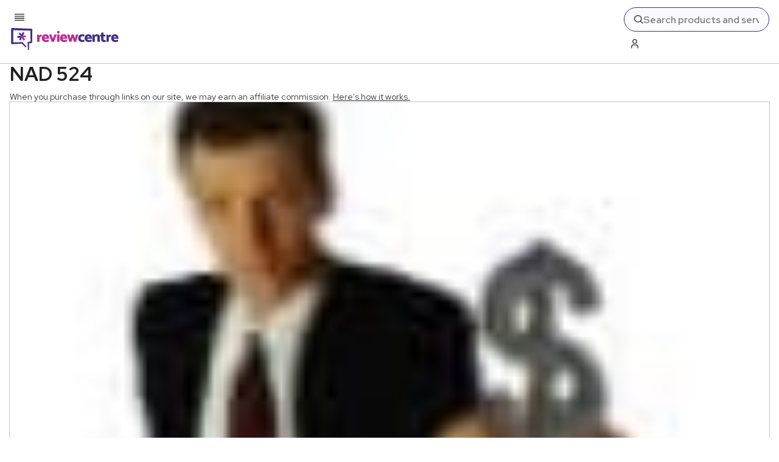

--- FILE ---
content_type: text/html; charset=utf-8
request_url: https://www.reviewcentre.com/electronics/audio/cd-players/nad-524-16212912
body_size: 64582
content:
<!DOCTYPE html><html lang="en"><head><meta charSet="utf-8"/><meta name="viewport" content="width=device-width, initial-scale=1"/><link rel="preload" as="image" imageSrcSet="https://www.reviewcentre.com/static-images/prod/legacy-images/888881aa75cff570d803f4df94af95ce.jpg?crop=8:5,smart&amp;quality=75&amp;auto=webp&amp;width=640 640w, https://www.reviewcentre.com/static-images/prod/legacy-images/888881aa75cff570d803f4df94af95ce.jpg?crop=8:5,smart&amp;quality=75&amp;auto=webp&amp;width=900 900w, https://www.reviewcentre.com/static-images/prod/legacy-images/888881aa75cff570d803f4df94af95ce.jpg?crop=8:5,smart&amp;quality=75&amp;auto=webp&amp;width=1200 1200w" imageSizes="(max-width: 768px) 92vw, 23vw" fetchPriority="high"/><link rel="stylesheet" href="/_next/static/css/styles.css" data-precedence="next"/><link rel="stylesheet" href="/_next/static/css/2d13b29749ab695f.css" data-precedence="next"/><link rel="preload" as="script" fetchPriority="low" href="/_next/static/chunks/webpack.js"/><script src="/_next/static/chunks/4bd1b696.js" async=""></script><script src="/_next/static/chunks/5964.js" async=""></script><script src="/_next/static/chunks/main-app.js" async=""></script><script src="/_next/static/chunks/styles.js" async=""></script><script src="/_next/static/chunks/3975.js" async=""></script><script src="/_next/static/chunks/8042.js" async=""></script><script src="/_next/static/chunks/2299.js" async=""></script><script src="/_next/static/chunks/1373.js" async=""></script><script src="/_next/static/chunks/2324.js" async=""></script><script src="/_next/static/chunks/1906.js" async=""></script><script src="/_next/static/chunks/3627.js" async=""></script><script src="/_next/static/chunks/app/layout.js" async=""></script><script src="/_next/static/chunks/4048.js" async=""></script><script src="/_next/static/chunks/9599.js" async=""></script><script src="/_next/static/chunks/6868.js" async=""></script><script src="/_next/static/chunks/6448.js" async=""></script><script src="/_next/static/chunks/app/%5B...slug%5D/page.js" async=""></script><script src="/_next/static/chunks/8955.js" async=""></script><script src="/_next/static/chunks/app/not-found.js" async=""></script><link rel="preload" href="https://www.googletagmanager.com/gtag/js?id=G-QMJB7XTTFQ" as="script"/><link rel="preload" href="https://cdn.privacy-mgmt.com/unified/wrapperMessagingWithoutDetection.js" as="script"/><link rel="preload" href="https://pub.auth.inc/reviewcentre/pb.js" as="script"/><meta name="next-size-adjust" content=""/><title>NAD 524 Reviews | Review Centre</title><meta name="description" content="Unbiased consumer reviews &amp; price comparison for products &amp; services including laptops, hotels &amp; cars. Find the best products at the lowest price."/><link rel="canonical" href="https://www.reviewcentre.com/electronics/audio/cd-players/nad-524-16212912"/><meta property="og:title" content="NAD 524 Reviews | Review Centre"/><meta property="og:description" content="Unbiased consumer reviews &amp; price comparison for products &amp; services including laptops, hotels &amp; cars. Find the best products at the lowest price."/><meta property="og:image" content="https://www.reviewcentre.com/static-images/prod/legacy-images/888881aa75cff570d803f4df94af95ce.jpg"/><meta name="twitter:card" content="summary_large_image"/><meta name="twitter:title" content="NAD 524 Reviews | Review Centre"/><meta name="twitter:description" content="Unbiased consumer reviews &amp; price comparison for products &amp; services including laptops, hotels &amp; cars. Find the best products at the lowest price."/><meta name="twitter:image" content="https://www.reviewcentre.com/static-images/prod/legacy-images/888881aa75cff570d803f4df94af95ce.jpg"/><link rel="icon" href="/favicon.ico" type="image/x-icon" sizes="256x256"/><link rel="alternate" href="https://www.reviewcentre.com/rss/electronics/audio/cd-players/nad-524-16212912" title="RSS feed for NAD 524" type="application/rss+xml"/><script>(self.__next_s=self.__next_s||[]).push([0,{"children":"\"use strict\";function _typeof(t){return(_typeof=\"function\"==typeof Symbol&&\"symbol\"==typeof Symbol.iterator?function(t){return typeof t}:function(t){return t&&\"function\"==typeof Symbol&&t.constructor===Symbol&&t!==Symbol.prototype?\"symbol\":typeof t})(t)}!function(){var t=function(){var t,e,o=[],n=window,r=n;for(;r;){try{if(r.frames.__tcfapiLocator){t=r;break}}catch(t){}if(r===n.top)break;r=r.parent}t||(!function t(){var e=n.document,o=!!n.frames.__tcfapiLocator;if(!o)if(e.body){var r=e.createElement(\"iframe\");r.style.cssText=\"display:none\",r.name=\"__tcfapiLocator\",e.body.appendChild(r)}else setTimeout(t,5);return!o}(),n.__tcfapi=function(){for(var t=arguments.length,n=new Array(t),r=0;r<t;r++)n[r]=arguments[r];if(!n.length)return o;\"setGdprApplies\"===n[0]?n.length>3&&2===parseInt(n[1],10)&&\"boolean\"==typeof n[3]&&(e=n[3],\"function\"==typeof n[2]&&n[2](\"set\",!0)):\"ping\"===n[0]?\"function\"==typeof n[2]&&n[2]({gdprApplies:e,cmpLoaded:!1,cmpStatus:\"stub\"}):o.push(n)},n.addEventListener(\"message\",(function(t){var e=\"string\"==typeof t.data,o={};if(e)try{o=JSON.parse(t.data)}catch(t){}else o=t.data;var n=\"object\"===_typeof(o)&&null!==o?o.__tcfapiCall:null;n&&window.__tcfapi(n.command,n.version,(function(o,r){var a={__tcfapiReturn:{returnValue:o,success:r,callId:n.callId}};t&&t.source&&t.source.postMessage&&t.source.postMessage(e?JSON.stringify(a):a,\"*\")}),n.parameter)}),!1))};\"undefined\"!=typeof module?module.exports=t:t()}();","id":"sourcepoint-tcf-stub"}])</script><script>(self.__next_s=self.__next_s||[]).push([0,{"children":"\n            window._sp_queue = [];\n            window._sp_ = {\n              config: {\n                accountId: 1916,\n                baseEndpoint: 'https://cdn.privacy-mgmt.com',\n                gdpr: { },\n                events: {\n                  onMessageReady: function() {\n                    console.log('[event] onMessageReady', arguments);\n                  },\n                  onMessageReceiveData: function() {\n                    console.log('[event] onMessageReceiveData', arguments);\n                  },\n                  onSPPMObjectReady: function() {\n                    console.log('[event] onSPPMObjectReady', arguments);\n                  },\n                  onSPReady: function() {\n                    console.log('[event] onSPReady', arguments);\n                  },\n                  onError: function() {\n                    console.log('[event] onError', arguments);\n                  },\n                  onMessageChoiceSelect: function() {\n                    console.log('[event] onMessageChoiceSelect', arguments);\n                  },\n                  onConsentReady: function(consentUUID, euconsent) {\n                    console.log('[event] onConsentReady', arguments);\n                  },\n                  onPrivacyManagerAction: function() {\n                    console.log('[event] onPrivacyManagerAction', arguments);\n                  },\n                  onPMCancel: function() {\n                    console.log('[event] onPMCancel', arguments);\n                  }\n                }\n              }\n            };\n          ","id":"sourcepoint-config"}])</script><script>(self.__next_s=self.__next_s||[]).push(["https://cdn.privacy-mgmt.com/unified/wrapperMessagingWithoutDetection.js",{}])</script><script src="/_next/static/chunks/polyfills-42372ed130431b0a.js" noModule=""></script></head><body class="__className_04b684"><header id="header" class="SubHeader_header__gjuso" data-testid="header"><div class="SubHeader_wrapper__qzZaZ"><div class="SubHeader_leftWrapper__07Gi0"><button class="SubHeader_hamburger__I1mT9" aria-label="Toggle mobile menu"><svg xmlns="http://www.w3.org/2000/svg" width="16" height="12" viewBox="0 0 16 12" fill="none"><path fill="var(--dark-contrast)" d="M16 .667H0V2h16V.667ZM16 4H0v1.334h16V4ZM16 10.667H0V12h16v-1.333ZM16 7.334H0v1.333h16V7.334Z"></path></svg></button><a href="/" aria-label="Back to homepage" class="SubHeader_logo__l8N_m"><svg xmlns="http://www.w3.org/2000/svg" width="181" height="40" viewBox="0 0 181 40" fill="none"><path fill="var(--review-purple)" fill-rule="evenodd" d="m31.838 37.291-.006-10.094 3.838-.335a1.335 1.335 0 0 0 1.192-1.332l.293-20.673c0-.878-.696-1.606-1.569-1.634L4.028 2.007a1.806 1.806 0 0 0-1.313.513c-.351.345-.55.815-.55 1.304 0 0-.024 7.474.04 13.943.048 4.94.157 9.295.157 9.295 0 .437.177.857.488 1.165.312.302.734.47 1.168.452l16-.921 5.376 5.628.663.728 1.445-1.336-.665-.733-5.48-6.303a1.172 1.172 0 0 0-.902-.382l-14.843.076c.035-1.71.089-4.573.12-7.667.044-4.481.045-9.447.042-12.072l28.159.76.255 17.89-3.732.452a1.252 1.252 0 0 0-1.117 1.273l.537 11.253.017.993 1.962-.037-.017-.987v-.003Z" clip-rule="evenodd"></path><path fill="#BB2C91" d="M45.002 24.846V12.74h1.983l1.091 1.725a9.27 9.27 0 0 1 1.19-.8 9.24 9.24 0 0 1 1.45-.676c.503-.183.97-.276 1.4-.276l.794 3.128c-.381 0-.806.074-1.278.224-.47.15-.945.355-1.425.613a6.979 6.979 0 0 0-1.314.914v7.254H45ZM56.923 19.843c.1.433.273.808.52 1.126.248.317.587.562 1.017.737.43.175.974.263 1.636.263.71 0 1.343-.096 1.896-.288a9.345 9.345 0 0 0 1.5-.663l1.09 2.726c-.33.251-.74.484-1.226.7a8.096 8.096 0 0 1-1.624.513 9.245 9.245 0 0 1-1.91.188c-1.454 0-2.713-.254-3.78-.762-1.065-.508-1.883-1.24-2.454-2.189-.57-.951-.855-2.085-.855-3.401 0-1.317.269-2.48.806-3.439a5.669 5.669 0 0 1 2.218-2.226c.942-.525 2.024-.788 3.248-.788 1.223 0 2.325.288 3.16.863a5.185 5.185 0 0 1 1.859 2.301c.405.96.608 2.014.608 3.165v1.175h-7.709v-.001Zm4.017-2.226a2.75 2.75 0 0 0-.334-1.05c-.174-.3-.401-.542-.682-.725-.28-.183-.62-.276-1.016-.276a1.943 1.943 0 0 0-1.685.951c-.183.3-.298.668-.347 1.102h4.066l-.002-.002ZM68.996 24.846 64.583 13.34l3.668-1.077 2.603 7.554 2.455-7.105h3.942l-4.736 12.131h-3.52v.002ZM78.254 10.4a2.081 2.081 0 0 1-.632-1.512c0-.584.21-1.114.632-1.539.421-.424.921-.638 1.5-.638s1.082.213 1.512.638c.43.426.645.94.645 1.539s-.21 1.088-.633 1.513c-.42.424-.93.638-1.524.638s-1.079-.212-1.5-.638Zm-.434 14.446V12.715h3.891v12.13h-3.89ZM86.769 19.843c.1.433.273.808.52 1.126.247.317.587.562 1.016.737.43.175.975.263 1.636.263.711 0 1.344-.096 1.896-.288a9.349 9.349 0 0 0 1.5-.663l1.091 2.726c-.33.251-.74.484-1.226.7a8.097 8.097 0 0 1-1.624.513 9.245 9.245 0 0 1-1.91.188c-1.455 0-2.714-.254-3.78-.762-1.066-.508-1.884-1.24-2.455-2.189-.57-.951-.855-2.085-.855-3.401 0-1.317.269-2.48.806-3.439a5.67 5.67 0 0 1 2.218-2.226c.943-.525 2.025-.788 3.248-.788 1.224 0 2.326.288 3.16.863a5.184 5.184 0 0 1 1.86 2.301c.405.96.607 2.014.607 3.165v1.175H86.77v-.001Zm4.017-2.226c-.05-.4-.161-.75-.335-1.05-.173-.3-.4-.542-.681-.725-.281-.183-.62-.276-1.016-.276a1.943 1.943 0 0 0-1.686.951c-.183.3-.298.668-.347 1.102h4.066l-.001-.002ZM105.46 24.846l-2.083-6.83-2.008 6.83h-3.421L94.304 13.34l3.693-1.077 1.785 7.43 1.71-6.98h3.891l1.81 6.98 1.636-6.98h3.942l-3.917 12.132h-3.396.002Z"></path><path fill="var(--review-purple)" d="M123.139 23.895a4.71 4.71 0 0 1-1.399.776 7.191 7.191 0 0 1-1.5.362c-.479.059-.892.088-1.239.088-1.289 0-2.422-.25-3.397-.75a5.453 5.453 0 0 1-2.281-2.177c-.544-.951-.818-2.085-.818-3.401.016-1.334.294-2.48.831-3.439a5.57 5.57 0 0 1 2.268-2.226c.975-.525 2.108-.788 3.397-.788.33 0 .735.037 1.214.113.479.074.98.2 1.5.375s.995.429 1.426.762l-1.091 2.726a8.937 8.937 0 0 0-1.426-.55 5.17 5.17 0 0 0-1.376-.175c-.495 0-.954.133-1.375.4a2.747 2.747 0 0 0-.992 1.113c-.239.476-.359 1.038-.359 1.689 0 .65.12 1.18.359 1.638.24.459.57.818.992 1.077.422.259.88.387 1.375.387.462 0 .914-.059 1.351-.175a7.653 7.653 0 0 0 1.451-.575l1.091 2.751-.002-.001Z"></path><path fill="var(--review-purple)" d="M127.255 19.843c.099.433.273.808.52 1.126.247.317.586.562 1.016.737.43.175.975.263 1.636.263.711 0 1.343-.096 1.897-.288a9.33 9.33 0 0 0 1.5-.663l1.091 2.726c-.33.251-.739.484-1.226.7a8.085 8.085 0 0 1-1.624.513 9.239 9.239 0 0 1-1.909.188c-1.454 0-2.714-.254-3.781-.762-1.065-.508-1.883-1.24-2.454-2.189-.571-.951-.855-2.085-.855-3.401 0-1.317.268-2.48.806-3.439a5.667 5.667 0 0 1 2.218-2.226c.942-.525 2.024-.788 3.246-.788s2.325.288 3.16.863a5.19 5.19 0 0 1 1.859 2.301c.405.96.608 2.014.608 3.165v1.175h-7.71l.002-.001Zm4.015-2.226c-.049-.4-.161-.75-.335-1.05a2.1 2.1 0 0 0-.681-.725c-.281-.183-.62-.276-1.016-.276-.347 0-.67.084-.967.251a1.93 1.93 0 0 0-.719.7c-.182.3-.297.668-.347 1.102h4.065v-.002ZM135.832 24.846V12.715h2.404l.669 1.276c.462-.3.962-.58 1.5-.838a9.488 9.488 0 0 1 1.636-.613 6.275 6.275 0 0 1 1.648-.225c1.058 0 1.893.212 2.504.638.611.425 1.053 1 1.326 1.726.273.725.408 1.547.408 2.464v7.704h-3.866V17.42c0-.584-.124-1.047-.372-1.39-.248-.34-.627-.512-1.14-.512-.298 0-.616.054-.955.162a6.332 6.332 0 0 0-.991.414c-.323.167-.616.325-.88.475v8.28h-3.891v-.002ZM157.397 16.015h-3.371v4.077c0 .567.139 1.02.422 1.363.281.343.669.513 1.165.513a3.422 3.422 0 0 0 1.536-.377l1.116 2.726c-.182.15-.437.296-.769.439a6.73 6.73 0 0 1-1.065.35 4.501 4.501 0 0 1-1.041.138c-.991 0-1.875-.175-2.652-.525a4.407 4.407 0 0 1-1.871-1.565c-.471-.69-.706-1.538-.706-2.538v-4.604h-1.735v-3.026h1.735V9.885l3.866-.601v3.702h2.677l.694 3.026-.001.003ZM158.884 24.846V12.74h1.983l1.091 1.725c.33-.266.728-.534 1.19-.8a9.23 9.23 0 0 1 1.45-.676c.504-.183.97-.276 1.4-.276l.794 3.128c-.381 0-.806.074-1.277.224-.471.15-.947.355-1.426.613a6.928 6.928 0 0 0-1.314.914v7.254h-3.891ZM170.807 19.843c.1.433.274.808.521 1.126.247.317.586.562 1.016.737.43.175.974.263 1.636.263.711 0 1.343-.096 1.897-.288a9.37 9.37 0 0 0 1.5-.663l1.091 2.726c-.33.251-.74.484-1.226.7a8.106 8.106 0 0 1-1.624.513 9.249 9.249 0 0 1-1.91.188c-1.453 0-2.713-.254-3.78-.762-1.065-.508-1.884-1.24-2.455-2.189-.571-.951-.855-2.085-.855-3.401 0-1.317.269-2.48.806-3.439a5.667 5.667 0 0 1 2.218-2.226c.943-.525 2.025-.788 3.247-.788 1.221 0 2.325.288 3.16.863a5.19 5.19 0 0 1 1.859 2.301c.405.96.608 2.014.608 3.165v1.175h-7.71l.001-.001Zm4.016-2.226c-.049-.4-.161-.75-.335-1.05a2.109 2.109 0 0 0-.681-.725c-.281-.183-.621-.276-1.017-.276a1.946 1.946 0 0 0-1.685.951c-.183.3-.298.668-.347 1.102h4.065v-.002ZM15.291 22.06c1.056.02 2.092.145 3.1.356a17.1 17.1 0 0 0 .936-7.79l-7.018.796.338 3.033 4.412-.5-1.777 4.103.01.004v-.001Z"></path><path fill="var(--review-purple)" d="M16.852 9.315a16.938 16.938 0 0 1-1.854 2.53 16.804 16.804 0 0 0 6.218 4.714l2.826-6.532-2.77-1.22-1.778 4.108L16.86 9.31l-.007.007-.002-.002Z"></path><path fill="#BB2C91" d="M27.01 17.052c-.512-.933-.923-1.9-1.246-2.886a16.709 16.709 0 0 0-7.154 3.078l4.192 5.735 2.433-1.81-2.637-3.606 4.41-.499v-.01l.001-.002Z"></path></svg></a></div><div class="SubHeader_rightWrapper__HSCNQ"><form class="SearchField_container__sNpnl SearchField_header__qCyHr"><svg xmlns="http://www.w3.org/2000/svg" width="24" height="24" viewBox="0 0 24 24" fill="none" data-testid="search-icon"><path fill="var(--review-purple)" d="m24 22.587-6.262-6.262a10.016 10.016 0 1 0-1.414 1.414L22.586 24 24 22.587ZM10 18a8 8 0 1 1 8-8 8.009 8.009 0 0 1-8 8Z"></path></svg><input type="text" placeholder="Search products and services" class="SearchField_input__bEcCq" aria-disabled="true" aria-label="Search" data-testid="search-input" name="search" value=""/></form><!--$?--><template id="B:0"></template><button class="LoginBtn_loginBtn__bXnFK LoginBtn_header__WFPPB" disabled="" aria-label="Loading..."><svg xmlns="http://www.w3.org/2000/svg" width="19" height="24" viewBox="0 0 19 24" fill="none"><path fill="var(--dark-contrast)" d="M18.5 24h-2v-5.042A2.96 2.96 0 0 0 13.543 16H5.457A2.96 2.96 0 0 0 2.5 18.958V24h-2v-5.043A4.963 4.963 0 0 1 5.457 14h8.086a4.963 4.963 0 0 1 4.957 4.957V24ZM9.5 12a6 6 0 1 1 0-12 6 6 0 0 1 0 12Zm0-10a4 4 0 1 0 0 8 4 4 0 0 0 0-8Z"></path></svg><span class="LoginBtn_text__z1PYq"><span class="LoginBtn_skeleton__7AQ73" aria-hidden="true"></span></span></button><!--/$--></div></div></header><nav id="nav" class="Menu_nav__fICH9" style="transform:translateY(0);transition:transform 0.3s ease-in-out" data-testid="nav"><div class="Menu_menuWrapper__nEMnO"><div class="ParentMenu_navInner__qkk_Y"><ul class="ParentMenu_ul__0k07t" data-testid="menu"><li class="ParentMenu_item__V_t15"><a href="/topic/expert" tabindex="0" class="ParentMenu_link__THgKA">Guides, News and Offers</a></li><li class="ParentMenu_item__V_t15"><a href="/electronics" tabindex="0" class="ParentMenu_link__THgKA">Electronics</a></li><li class="ParentMenu_item__V_t15"><a href="/home-garden" tabindex="0" class="ParentMenu_link__THgKA">Home &amp; Garden</a></li><li class="ParentMenu_item__V_t15"><a href="/money" tabindex="0" class="ParentMenu_link__THgKA">Money</a></li><li class="ParentMenu_item__V_t15"><a href="/motoring" tabindex="0" class="ParentMenu_link__THgKA">Motoring</a></li><li class="ParentMenu_item__V_t15"><a href="/travel" tabindex="0" class="ParentMenu_link__THgKA">Travel</a></li><li class="ParentMenu_item__V_t15"><a href="" tabindex="0" class="ParentMenu_link__THgKA">More</a></li><li class="ParentMenu_item__V_t15"><a href="/news/about-review-centre-and-our-mission-to-ensure-you-make-great-choices-16214789" tabindex="0" class="ParentMenu_link__THgKA">About Review Centre</a></li></ul></div></div></nav><main class="main"><style>
:root {
  --bprogress-color: var(--review-pink);
  --bprogress-height: 2px;
  --bprogress-spinner-size: 18px;
  --bprogress-spinner-animation-duration: 400ms;
  --bprogress-spinner-border-size: 2px;
  --bprogress-box-shadow: 0 0 10px var(--review-pink), 0 0 5px var(--review-pink);
  --bprogress-z-index: 99999;
  --bprogress-spinner-top: 15px;
  --bprogress-spinner-bottom: auto;
  --bprogress-spinner-right: 15px;
  --bprogress-spinner-left: auto;
}

.bprogress {
  width: 0;
  height: 0;
  pointer-events: none;
  z-index: var(--bprogress-z-index);
}

.bprogress .bar {
  background: var(--bprogress-color);
  position: fixed;
  z-index: var(--bprogress-z-index);
  top: 0;
  left: 0;
  width: 100%;
  height: var(--bprogress-height);
}

/* Fancy blur effect */
.bprogress .peg {
  display: block;
  position: absolute;
  right: 0;
  width: 100px;
  height: 100%;
  box-shadow: var(--bprogress-box-shadow);
  opacity: 1.0;
  transform: rotate(3deg) translate(0px, -4px);
}

/* Remove these to get rid of the spinner */
.bprogress .spinner {
  display: block;
  position: fixed;
  z-index: var(--bprogress-z-index);
  top: var(--bprogress-spinner-top);
  bottom: var(--bprogress-spinner-bottom);
  right: var(--bprogress-spinner-right);
  left: var(--bprogress-spinner-left);
}

.bprogress .spinner-icon {
  width: var(--bprogress-spinner-size);
  height: var(--bprogress-spinner-size);
  box-sizing: border-box;
  border: solid var(--bprogress-spinner-border-size) transparent;
  border-top-color: var(--bprogress-color);
  border-left-color: var(--bprogress-color);
  border-radius: 50%;
  -webkit-animation: bprogress-spinner var(--bprogress-spinner-animation-duration) linear infinite;
  animation: bprogress-spinner var(--bprogress-spinner-animation-duration) linear infinite;
}

.bprogress-custom-parent {
  overflow: hidden;
  position: relative;
}

.bprogress-custom-parent .bprogress .spinner,
.bprogress-custom-parent .bprogress .bar {
  position: absolute;
}

.bprogress .indeterminate {
  position: fixed;
  top: 0;
  left: 0;
  width: 100%;
  height: var(--bprogress-height);
  overflow: hidden;
}

.bprogress .indeterminate .inc,
.bprogress .indeterminate .dec {
  position: absolute;
  top: 0;
  height: 100%;
  background-color: var(--bprogress-color);
}

.bprogress .indeterminate .inc {
  animation: bprogress-indeterminate-increase 2s infinite;
}

.bprogress .indeterminate .dec {
  animation: bprogress-indeterminate-decrease 2s 0.5s infinite;
}

@-webkit-keyframes bprogress-spinner {
  0%   { -webkit-transform: rotate(0deg); transform: rotate(0deg); }
  100% { -webkit-transform: rotate(360deg); transform: rotate(360deg); }
}

@keyframes bprogress-spinner {
  0%   { transform: rotate(0deg); }
  100% { transform: rotate(360deg); }
}

@keyframes bprogress-indeterminate-increase {
  from { left: -5%; width: 5%; }
  to { left: 130%; width: 100%; }
}

@keyframes bprogress-indeterminate-decrease {
  from { left: -80%; width: 80%; }
  to { left: 110%; width: 10%; }
}
</style><!--$--><!--/$--><script type="application/ld+json">{"@context":"https://schema.org","@type":"Product","name":"NAD 524","image":"https://www.reviewcentre.com/static-images/prod/legacy-images/888881aa75cff570d803f4df94af95ce.jpg","aggregateRating":{"@type":"AggregateRating","ratingValue":"3.63","ratingCount":4,"bestRating":"5","worstRating":"1"},"review":[{"@type":"Review","author":{"@type":"Person","name":"Guest"},"datePublished":"2008-06-27T23:05:15+00:00","reviewBody":"The NAD 524 is a potentially beautiful product spoilt by abysmal quality. Has almost never played more than 3 CDs in a row. Has spent most of its life displaying ER for error, rather than track numbers. Was \"fixed\" under warranty and has cost almost the original purchase price in repairs since.","reviewRating":{"@type":"Rating","ratingValue":0,"bestRating":"5","worstRating":"1"}},{"@type":"Review","author":{"@type":"Person","name":"dharmasteve"},"datePublished":"2006-12-01T15:44:00+00:00","reviewBody":"My Cambridge Azur 640CD had won many a review, but was beginning to lose its way when I bought Quad 11L speakers to go with my Musical Fidelity x-80 amp. Having owned a NAD 540 CD which I still put to use in a second system, and having seen exceptional reviews for the NAD 542CD, I bought one without even a demo. This could have proved problematic but I must say I made a really good decision. The 542 CD outperforms both the Azur 640CD and the Nad 540CD, by a mile. Its strong point is actually its musicality. Bass is agile solid and deep. Mid range has none of the thinness the Azur can have and has a good \"in the room\" feel. Detail and transparency are amazing considering the richness of tone. Excellent!","reviewRating":{"@type":"Rating","ratingValue":5,"bestRating":"5","worstRating":"1"}},{"@type":"Review","author":{"@type":"Person","name":"Rick Darling."},"datePublished":"2003-01-23T16:13:36+00:00","reviewBody":"I enjoyed listening to this player more than any other for it's great resolution. Specially the cleanness of acoustic pianos. Background vocals become alive too. I noticed it particularly with Ray Brown`s trio \"Live at Sculler`s\" and Buena Vista Social Club. The \"live\" feeling was incredible. The big problem is that it started malfunctioning and was told by the supplier that NAD recommended not to use cd r`s with this model, which is rather disappointing.","reviewRating":{"@type":"Rating","ratingValue":4,"bestRating":"5","worstRating":"1"}},{"@type":"Review","author":{"@type":"Person","name":"Paul Nadin."},"datePublished":"2000-02-28T14:11:16+00:00","reviewBody":"The difference between this CD player and other players (dearer ones from Denon and Marantz) is the mid range detail. Listen to the guitars and you can pick out every wire hit by a plectrum in the middle of voices, drums etc.","reviewRating":{"@type":"Rating","ratingValue":5,"bestRating":"5","worstRating":"1"}}]}</script><nav class="Breadcrumbs_breadcrumbs__OKVzs"><div class="Breadcrumbs_breadcrumbsInner__r0nkW"><a class="Breadcrumbs_item__ojow3" href="/electronics">Electronics</a><span><svg xmlns="http://www.w3.org/2000/svg" width="14" height="8" viewBox="0 0 14 8" fill="none" aria-label="arrow"><path fill="var(--review-purple)" d="M6.707 7.293a1.993 1.993 0 0 1-1.414-.585L0 1.414 1.414 0l5.293 5.293L12 0l1.414 1.414-5.293 5.293a1.993 1.993 0 0 1-1.414.586Z"></path></svg></span><a class="Breadcrumbs_item__ojow3" href="/electronics/audio">Audio</a><span><svg xmlns="http://www.w3.org/2000/svg" width="14" height="8" viewBox="0 0 14 8" fill="none" aria-label="arrow"><path fill="var(--review-purple)" d="M6.707 7.293a1.993 1.993 0 0 1-1.414-.585L0 1.414 1.414 0l5.293 5.293L12 0l1.414 1.414-5.293 5.293a1.993 1.993 0 0 1-1.414.586Z"></path></svg></span><a class="Breadcrumbs_item__ojow3" href="/electronics/audio/cd-players">CD Players</a></div></nav><section class="MiniItemHero_container__RhiPz MiniItemHero_navVisible__zCgs5"><div class="MiniItemHero_inner__4FEaL"><div class="MiniItemHero_productDetails__AY1S_"><div class="MiniItemHero_image__sLiQ7"><div class="Image_wrapper__wchfq Image_contain__KATOp Image_lightPurpleBorder__zP3ls Image_smallRounded__5dpNY" style="padding-bottom:100%"><img alt="NAD 524" loading="lazy" fetchPriority="auto" data-fetch-priority="auto" src="https://www.reviewcentre.com/static-images/prod/legacy-images/888881aa75cff570d803f4df94af95ce.jpg?quality=75" sizes="6vw" srcSet="https://www.reviewcentre.com/static-images/prod/legacy-images/888881aa75cff570d803f4df94af95ce.jpg?crop=8:5,smart&amp;quality=75&amp;auto=webp&amp;width=640 640w, https://www.reviewcentre.com/static-images/prod/legacy-images/888881aa75cff570d803f4df94af95ce.jpg?crop=8:5,smart&amp;quality=75&amp;auto=webp&amp;width=900 900w, https://www.reviewcentre.com/static-images/prod/legacy-images/888881aa75cff570d803f4df94af95ce.jpg?crop=8:5,smart&amp;quality=75&amp;auto=webp&amp;width=1200 1200w" width="91" height="100" class="Image_image__BZedz"/></div></div><div class="MiniItemHero_summary__dRUQ2"><h4 class="MiniItemHero_title__IYAeG">NAD 524</h4><div class="ReviewTotal_container__LD7mP"><span class="ReviewCard_stars__vKF2g"><svg xmlns="http://www.w3.org/2000/svg" width="16" height="14.5" viewBox="0 0 32 29" fill="none" opacity="1" class="star"><defs><linearGradient id="pinkGradient"><stop offset="50%" stop-color="var(--review-pink)"></stop><stop offset="50%" stop-color="var(--review-pink)" stop-opacity="0.2"></stop></linearGradient><linearGradient id="purpleGradient"><stop offset="50%" stop-color="var(--review-purple)"></stop><stop offset="50%" stop-color="var(--review-purple)" stop-opacity="0.2"></stop></linearGradient></defs><path fill="var(--review-purple)" d="m16 0 4.514 9.787 10.703 1.269-7.913 7.317 2.1 10.571L16 23.68l-9.405 5.264 2.1-10.57-7.912-7.318 10.703-1.27L16 0Z"></path></svg><svg xmlns="http://www.w3.org/2000/svg" width="16" height="14.5" viewBox="0 0 32 29" fill="none" opacity="1" class="star"><defs><linearGradient id="pinkGradient"><stop offset="50%" stop-color="var(--review-pink)"></stop><stop offset="50%" stop-color="var(--review-pink)" stop-opacity="0.2"></stop></linearGradient><linearGradient id="purpleGradient"><stop offset="50%" stop-color="var(--review-purple)"></stop><stop offset="50%" stop-color="var(--review-purple)" stop-opacity="0.2"></stop></linearGradient></defs><path fill="var(--review-purple)" d="m16 0 4.514 9.787 10.703 1.269-7.913 7.317 2.1 10.571L16 23.68l-9.405 5.264 2.1-10.57-7.912-7.318 10.703-1.27L16 0Z"></path></svg><svg xmlns="http://www.w3.org/2000/svg" width="16" height="14.5" viewBox="0 0 32 29" fill="none" opacity="1" class="star"><defs><linearGradient id="pinkGradient"><stop offset="50%" stop-color="var(--review-pink)"></stop><stop offset="50%" stop-color="var(--review-pink)" stop-opacity="0.2"></stop></linearGradient><linearGradient id="purpleGradient"><stop offset="50%" stop-color="var(--review-purple)"></stop><stop offset="50%" stop-color="var(--review-purple)" stop-opacity="0.2"></stop></linearGradient></defs><path fill="var(--review-purple)" d="m16 0 4.514 9.787 10.703 1.269-7.913 7.317 2.1 10.571L16 23.68l-9.405 5.264 2.1-10.57-7.912-7.318 10.703-1.27L16 0Z"></path></svg><svg xmlns="http://www.w3.org/2000/svg" width="16" height="14.5" viewBox="0 0 32 29" fill="none" opacity="1" class="star"><defs><linearGradient id="pinkGradient"><stop offset="50%" stop-color="var(--review-pink)"></stop><stop offset="50%" stop-color="var(--review-pink)" stop-opacity="0.2"></stop></linearGradient><linearGradient id="purpleGradient"><stop offset="50%" stop-color="var(--review-purple)"></stop><stop offset="50%" stop-color="var(--review-purple)" stop-opacity="0.2"></stop></linearGradient></defs><path fill="url(#purpleGradient)" d="m16 0 4.514 9.787 10.703 1.269-7.913 7.317 2.1 10.571L16 23.68l-9.405 5.264 2.1-10.57-7.912-7.318 10.703-1.27L16 0Z"></path></svg><svg xmlns="http://www.w3.org/2000/svg" width="16" height="14.5" viewBox="0 0 32 29" fill="none" opacity="0.2" class="star"><defs><linearGradient id="pinkGradient"><stop offset="50%" stop-color="var(--review-pink)"></stop><stop offset="50%" stop-color="var(--review-pink)" stop-opacity="0.2"></stop></linearGradient><linearGradient id="purpleGradient"><stop offset="50%" stop-color="var(--review-purple)"></stop><stop offset="50%" stop-color="var(--review-purple)" stop-opacity="0.2"></stop></linearGradient></defs><path fill="var(--review-purple)" d="m16 0 4.514 9.787 10.703 1.269-7.913 7.317 2.1 10.571L16 23.68l-9.405 5.264 2.1-10.57-7.912-7.318 10.703-1.27L16 0Z"></path></svg> <span class="ReviewCard_text__YdNco">User reviews</span></span></div></div></div><div class="SubRating_container__kIpCA SubRating_mini__YWhAO"><div class="RatingCircle_circleContainer__S826v RatingCircle_mini__igZOV"><svg class="RatingCircle_circle__hvXKD" viewBox="0 0 36 36"><circle class="RatingCircle_backgroundCircle__bhEEu" cx="18" cy="18" r="16"></circle><circle class="RatingCircle_userCircle__UgUjs" cx="18" cy="18" r="16" stroke-dasharray="53.333333333333336 100"></circle></svg><div class="RatingCircle_text__36Z6l"><span class="RatingCircle_userScore__IW_WE">2.7</span></div><p class="RatingCircle_description__1QW99">Features</p></div><div class="RatingCircle_circleContainer__S826v RatingCircle_mini__igZOV"><svg class="RatingCircle_circle__hvXKD" viewBox="0 0 36 36"><circle class="RatingCircle_backgroundCircle__bhEEu" cx="18" cy="18" r="16"></circle><circle class="RatingCircle_userCircle__UgUjs" cx="18" cy="18" r="16" stroke-dasharray="90 100"></circle></svg><div class="RatingCircle_text__36Z6l"><span class="RatingCircle_userScore__IW_WE">4.5</span></div><p class="RatingCircle_description__1QW99">Sound Quality</p></div><div class="RatingCircle_circleContainer__S826v RatingCircle_mini__igZOV"><svg class="RatingCircle_circle__hvXKD" viewBox="0 0 36 36"><circle class="RatingCircle_backgroundCircle__bhEEu" cx="18" cy="18" r="16"></circle><circle class="RatingCircle_userCircle__UgUjs" cx="18" cy="18" r="16" stroke-dasharray="90 100"></circle></svg><div class="RatingCircle_text__36Z6l"><span class="RatingCircle_userScore__IW_WE">4.5</span></div><p class="RatingCircle_description__1QW99">Value For Money</p></div></div><div class="MiniItemHero_callToAction__jlF7H"><button class="Button_button__WQ3_h Button_rounded__vgynm Button_whiteBg__FAHKz Button_purpleText__2Oo6_ Button_medium__I1Fwh Button_paddingExtra__nYhNr" aria-label="" tabindex="0">Ask a question</button><button class="Button_button__WQ3_h Button_rounded__vgynm Button_purpleBg__huLiI Button_whiteText___x_F_ Button_medium__I1Fwh Button_paddingExtra__nYhNr" aria-label="" tabindex="0">Write a review</button><div class="MiniItemHero_reviewBtnContainer__1xRlW"><button class="MiniItemHero_reviewBtn__Z7JFg"><svg xmlns="http://www.w3.org/2000/svg" width="23" height="24" viewBox="0 0 23 24" fill="none"><path fill="#fff" fill-rule="evenodd" d="m19.62 16.402 2.438-.21a.845.845 0 0 0 .756-.842L23 2.296c0-.554-.441-1.014-.996-1.032L1.971.497A1.15 1.15 0 0 0 .789 1.644s-.016 4.719.025 8.804c.03 3.119.1 5.87.1 5.87a1.015 1.015 0 0 0 1.051 1.021l10.157-.583 3.412 3.555.421.46.917-.845-.422-.462-3.478-3.98a.746.746 0 0 0-.573-.242l-9.423.048c.022-1.08.057-2.887.076-4.84.028-2.83.03-5.966.027-7.624l17.876.48.162 11.297-2.37.285a.792.792 0 0 0-.709.804l.341 7.106.011.627 1.245-.024-.01-.623-.004-6.376Z" clip-rule="evenodd"></path><path fill="#fff" d="M9.12 13.16c.671.012 1.329.09 1.968.223.56-1.523.787-3.196.594-4.918l-4.455.502.215 1.915 2.801-.316-1.128 2.591.006.002Z"></path><path fill="#fff" d="M10.112 5.11c-.346.577-.743 1.11-1.177 1.599a10.662 10.662 0 0 0 3.947 2.976l1.794-4.124-1.76-.77-1.127 2.593-1.671-2.276-.005.004-.001-.001Z"></path><path fill="#fff" d="M16.56 9.996c-.325-.589-.586-1.2-.791-1.822a10.637 10.637 0 0 0-4.542 1.944l2.661 3.621 1.545-1.143-1.674-2.277 2.8-.315v-.008Z"></path></svg></button>write a review</div></div></div></section><section class="ItemHero_container__NaMDE"><div class="ItemHero_heroInner__RJOky"><div class="ItemHero_header__ZuQrw"><h1 class="ItemHero_productHeroTitle__aR2lA">NAD 524</h1><p class="ItemHero_affiliateText__2UgBu">When you purchase through links on our site, we may earn an affiliate commission.<!-- --> <a href="/news/about-review-centre-and-our-mission-to-ensure-you-make-great-choices-16214789">Here&#x27;s how it works.</a></p></div><div class="ItemHero_productDetails__mbq2a"><figure class="ItemHero_image__lbboC"><div class="Image_wrapper__wchfq Image_contain__KATOp Image_lightPurpleBorder__zP3ls Image_largeRounded__oc8Cx" style="padding-bottom:100%"><img alt="NAD 524" loading="eager" fetchPriority="high" data-fetch-priority="high" src="https://www.reviewcentre.com/static-images/prod/legacy-images/888881aa75cff570d803f4df94af95ce.jpg?quality=75" sizes="(max-width: 768px) 92vw, 23vw" srcSet="https://www.reviewcentre.com/static-images/prod/legacy-images/888881aa75cff570d803f4df94af95ce.jpg?crop=8:5,smart&amp;quality=75&amp;auto=webp&amp;width=640 640w, https://www.reviewcentre.com/static-images/prod/legacy-images/888881aa75cff570d803f4df94af95ce.jpg?crop=8:5,smart&amp;quality=75&amp;auto=webp&amp;width=900 900w, https://www.reviewcentre.com/static-images/prod/legacy-images/888881aa75cff570d803f4df94af95ce.jpg?crop=8:5,smart&amp;quality=75&amp;auto=webp&amp;width=1200 1200w" width="91" height="100" class="Image_image__BZedz"/></div></figure><div class="ItemHero_ratings__rxotD"><div class="ProductReviewSummary_container__8iFAn ProductReviewSummary_simpleLayout__iaxUU"><div class="ProductReviewSummary_overallReviews__uw5en"><div class="ReviewTotal_container__LD7mP ReviewTotal_simpleLayout__Dh06t ReviewTotal_isItemHero__JMqSw"><span class="ReviewTotal_total__Xv9Vw">3.63</span><span class="ReviewCard_stars__vKF2g"><svg xmlns="http://www.w3.org/2000/svg" width="24" height="21.75" viewBox="0 0 32 29" fill="none" opacity="1" class="star"><defs><linearGradient id="pinkGradient"><stop offset="50%" stop-color="var(--review-pink)"></stop><stop offset="50%" stop-color="var(--review-pink)" stop-opacity="0.2"></stop></linearGradient><linearGradient id="purpleGradient"><stop offset="50%" stop-color="var(--review-purple)"></stop><stop offset="50%" stop-color="var(--review-purple)" stop-opacity="0.2"></stop></linearGradient></defs><path fill="var(--review-purple)" d="m16 0 4.514 9.787 10.703 1.269-7.913 7.317 2.1 10.571L16 23.68l-9.405 5.264 2.1-10.57-7.912-7.318 10.703-1.27L16 0Z"></path></svg><svg xmlns="http://www.w3.org/2000/svg" width="24" height="21.75" viewBox="0 0 32 29" fill="none" opacity="1" class="star"><defs><linearGradient id="pinkGradient"><stop offset="50%" stop-color="var(--review-pink)"></stop><stop offset="50%" stop-color="var(--review-pink)" stop-opacity="0.2"></stop></linearGradient><linearGradient id="purpleGradient"><stop offset="50%" stop-color="var(--review-purple)"></stop><stop offset="50%" stop-color="var(--review-purple)" stop-opacity="0.2"></stop></linearGradient></defs><path fill="var(--review-purple)" d="m16 0 4.514 9.787 10.703 1.269-7.913 7.317 2.1 10.571L16 23.68l-9.405 5.264 2.1-10.57-7.912-7.318 10.703-1.27L16 0Z"></path></svg><svg xmlns="http://www.w3.org/2000/svg" width="24" height="21.75" viewBox="0 0 32 29" fill="none" opacity="1" class="star"><defs><linearGradient id="pinkGradient"><stop offset="50%" stop-color="var(--review-pink)"></stop><stop offset="50%" stop-color="var(--review-pink)" stop-opacity="0.2"></stop></linearGradient><linearGradient id="purpleGradient"><stop offset="50%" stop-color="var(--review-purple)"></stop><stop offset="50%" stop-color="var(--review-purple)" stop-opacity="0.2"></stop></linearGradient></defs><path fill="var(--review-purple)" d="m16 0 4.514 9.787 10.703 1.269-7.913 7.317 2.1 10.571L16 23.68l-9.405 5.264 2.1-10.57-7.912-7.318 10.703-1.27L16 0Z"></path></svg><svg xmlns="http://www.w3.org/2000/svg" width="24" height="21.75" viewBox="0 0 32 29" fill="none" opacity="1" class="star"><defs><linearGradient id="pinkGradient"><stop offset="50%" stop-color="var(--review-pink)"></stop><stop offset="50%" stop-color="var(--review-pink)" stop-opacity="0.2"></stop></linearGradient><linearGradient id="purpleGradient"><stop offset="50%" stop-color="var(--review-purple)"></stop><stop offset="50%" stop-color="var(--review-purple)" stop-opacity="0.2"></stop></linearGradient></defs><path fill="url(#purpleGradient)" d="m16 0 4.514 9.787 10.703 1.269-7.913 7.317 2.1 10.571L16 23.68l-9.405 5.264 2.1-10.57-7.912-7.318 10.703-1.27L16 0Z"></path></svg><svg xmlns="http://www.w3.org/2000/svg" width="24" height="21.75" viewBox="0 0 32 29" fill="none" opacity="0.2" class="star"><defs><linearGradient id="pinkGradient"><stop offset="50%" stop-color="var(--review-pink)"></stop><stop offset="50%" stop-color="var(--review-pink)" stop-opacity="0.2"></stop></linearGradient><linearGradient id="purpleGradient"><stop offset="50%" stop-color="var(--review-purple)"></stop><stop offset="50%" stop-color="var(--review-purple)" stop-opacity="0.2"></stop></linearGradient></defs><path fill="var(--review-purple)" d="m16 0 4.514 9.787 10.703 1.269-7.913 7.317 2.1 10.571L16 23.68l-9.405 5.264 2.1-10.57-7.912-7.318 10.703-1.27L16 0Z"></path></svg> </span><span class="ReviewTotal_details__V3ipr">4 user reviews</span></div><div class="RatingBreakdownBars_inner__lGbzi RatingBreakdownBars_simpleLayout__MI4_v RatingBreakdownBars_isItemHero__EDdR8"><div class="RatingBreakdownBars_ratingItem__J_ffz"><span class="RatingBreakdownBars_score__Tm_96">5</span><span class="RatingBar_ratingBarContainer__i2_op"><span class="RatingBar_ratingBar__vGG7a" style="width:50%"></span><span class="RatingBar_ratingBarBackground__p1zFP"></span></span><span class="RatingBreakdownBars_total___zQLe">50<!-- -->%</span></div><div class="RatingBreakdownBars_ratingItem__J_ffz"><span class="RatingBreakdownBars_score__Tm_96">4</span><span class="RatingBar_ratingBarContainer__i2_op"><span class="RatingBar_ratingBar__vGG7a" style="width:25%"></span><span class="RatingBar_ratingBarBackground__p1zFP"></span></span><span class="RatingBreakdownBars_total___zQLe">25<!-- -->%</span></div><div class="RatingBreakdownBars_ratingItem__J_ffz"><span class="RatingBreakdownBars_score__Tm_96">3</span><span class="RatingBar_ratingBarContainer__i2_op"><span class="RatingBar_ratingBar__vGG7a" style="width:0%"></span><span class="RatingBar_ratingBarBackground__p1zFP"></span></span><span class="RatingBreakdownBars_total___zQLe">0<!-- -->%</span></div><div class="RatingBreakdownBars_ratingItem__J_ffz"><span class="RatingBreakdownBars_score__Tm_96">2</span><span class="RatingBar_ratingBarContainer__i2_op"><span class="RatingBar_ratingBar__vGG7a" style="width:0%"></span><span class="RatingBar_ratingBarBackground__p1zFP"></span></span><span class="RatingBreakdownBars_total___zQLe">0<!-- -->%</span></div><div class="RatingBreakdownBars_ratingItem__J_ffz"><span class="RatingBreakdownBars_score__Tm_96">1</span><span class="RatingBar_ratingBarContainer__i2_op"><span class="RatingBar_ratingBar__vGG7a" style="width:0%"></span><span class="RatingBar_ratingBarBackground__p1zFP"></span></span><span class="RatingBreakdownBars_total___zQLe">0<!-- -->%</span></div><div class="RatingBreakdownBars_ratingItem__J_ffz"><span class="RatingBreakdownBars_score__Tm_96">0</span><span class="RatingBar_ratingBarContainer__i2_op"><span class="RatingBar_ratingBar__vGG7a" style="width:25%"></span><span class="RatingBar_ratingBarBackground__p1zFP"></span></span><span class="RatingBreakdownBars_total___zQLe">25<!-- -->%</span></div></div></div><div class="ProductReviewSummary_button__tBwhE"><button class="Button_button__WQ3_h Button_transparentBg__3iYLe Button_purpleText__2Oo6_ Button_small__PVbCa Button_arrow__T0tx2 Button_simpleBtn__GWLvJ" aria-label="" tabindex="0">See rating breakdown<span class="Button_arrow__T0tx2 Button_icon__zJGIe"><svg xmlns="http://www.w3.org/2000/svg" width="14" height="8" viewBox="0 0 14 8" fill="none" aria-label="arrow"><path fill="var(--review-purple)" d="M6.707 7.293a1.993 1.993 0 0 1-1.414-.585L0 1.414 1.414 0l5.293 5.293L12 0l1.414 1.414-5.293 5.293a1.993 1.993 0 0 1-1.414.586Z"></path></svg></span></button></div><div class="ProductReviewSummary_ratingBreakdown__L_Jw5"><div class="SubRating_container__kIpCA"><div class="RatingCircle_circleContainer__S826v"><svg class="RatingCircle_circle__hvXKD" viewBox="0 0 36 36"><circle class="RatingCircle_backgroundCircle__bhEEu" cx="18" cy="18" r="16"></circle><circle class="RatingCircle_userCircle__UgUjs" cx="18" cy="18" r="16" stroke-dasharray="53.333333333333336 100"></circle></svg><div class="RatingCircle_text__36Z6l"><span class="RatingCircle_userScore__IW_WE">2.7</span></div><p class="RatingCircle_description__1QW99">Features</p></div><div class="RatingCircle_circleContainer__S826v"><svg class="RatingCircle_circle__hvXKD" viewBox="0 0 36 36"><circle class="RatingCircle_backgroundCircle__bhEEu" cx="18" cy="18" r="16"></circle><circle class="RatingCircle_userCircle__UgUjs" cx="18" cy="18" r="16" stroke-dasharray="90 100"></circle></svg><div class="RatingCircle_text__36Z6l"><span class="RatingCircle_userScore__IW_WE">4.5</span></div><p class="RatingCircle_description__1QW99">Sound Quality</p></div><div class="RatingCircle_circleContainer__S826v"><svg class="RatingCircle_circle__hvXKD" viewBox="0 0 36 36"><circle class="RatingCircle_backgroundCircle__bhEEu" cx="18" cy="18" r="16"></circle><circle class="RatingCircle_userCircle__UgUjs" cx="18" cy="18" r="16" stroke-dasharray="90 100"></circle></svg><div class="RatingCircle_text__36Z6l"><span class="RatingCircle_userScore__IW_WE">4.5</span></div><p class="RatingCircle_description__1QW99">Value For Money</p></div></div></div></div></div><div class="ItemHero_rightColumn__z303M"><div class="ItemHero_callToAction__JpvB_"><button class="Button_button__WQ3_h Button_rounded__vgynm Button_purpleBg__huLiI Button_whiteText___x_F_ Button_medium__I1Fwh" aria-label="" tabindex="0">Write a review</button><button class="Button_button__WQ3_h Button_rounded__vgynm Button_whiteBg__FAHKz Button_purpleText__2Oo6_ Button_medium__I1Fwh" aria-label="" tabindex="0">Ask a question</button><button class="Button_button__WQ3_h Button_rounded__vgynm Button_transparentBg__3iYLe Button_purpleText__2Oo6_ Button_medium__I1Fwh" aria-label="" tabindex="0">Claim item</button></div><div class="ItemHero_adContainer__QSUO2"><div class="Ad_adContainer__Yeu8s"><div class="Ad_skeleton__23Vrq"></div><div id="div-gpt-ad-1719237179408-0" class="Ad_inner__7toC_" style="width:300px;height:250px"></div></div></div></div></div></div></section><div class="QuickLinkNav_quickLinksContainer__f93eS"><ul class="QuickLinkNav_quickUl__4RVPC"><li class="QuickLinkNav_quickItem__vO9sf"><a href="#user-reviews">User Reviews<!-- --> (4)</a></li><li class="QuickLinkNav_quickItem__vO9sf"><a href="#qa">Q&amp;A<!-- --> (0)</a></li></ul></div><section class="ItemPage_itemContent__UmNzr"><div class="ItemPage_itemInner__sVOcr"><section id="about" class="ItemPage_content___McoA"><section id="user-reviews" class="UserReviews_container__SYgJb"><h3 class="UserReviews_title__jKvvH">User Reviews</h3><span></span><div class="UserReviews_userReview__2qVpq"><div class="ReviewCard_container__3N7jS"><div class="ReviewCard_rightColumn__xhIVs ReviewCard_userReview__lbwPn"><div class="AuthorMeta_authorWrapper__hrJIb AuthorMeta_border__24xqR"><div class="AuthorMeta_authorMeta__ihgp6"><div class="AuthorMeta_author__i_hsK"><div class="AuthorMeta_name__pLtq7">Guest</div></div></div></div><div class="ReviewCard_inner__nMYaO"><div class="ReviewCard_starsPublish__LE9ot"><span class="ReviewCard_stars__vKF2g"><svg xmlns="http://www.w3.org/2000/svg" width="24" height="21.75" viewBox="0 0 32 29" fill="none" opacity="0.2" class="star"><defs><linearGradient id="pinkGradient"><stop offset="50%" stop-color="var(--review-pink)"></stop><stop offset="50%" stop-color="var(--review-pink)" stop-opacity="0.2"></stop></linearGradient><linearGradient id="purpleGradient"><stop offset="50%" stop-color="var(--review-purple)"></stop><stop offset="50%" stop-color="var(--review-purple)" stop-opacity="0.2"></stop></linearGradient></defs><path fill="var(--review-purple)" d="m16 0 4.514 9.787 10.703 1.269-7.913 7.317 2.1 10.571L16 23.68l-9.405 5.264 2.1-10.57-7.912-7.318 10.703-1.27L16 0Z"></path></svg><svg xmlns="http://www.w3.org/2000/svg" width="24" height="21.75" viewBox="0 0 32 29" fill="none" opacity="0.2" class="star"><defs><linearGradient id="pinkGradient"><stop offset="50%" stop-color="var(--review-pink)"></stop><stop offset="50%" stop-color="var(--review-pink)" stop-opacity="0.2"></stop></linearGradient><linearGradient id="purpleGradient"><stop offset="50%" stop-color="var(--review-purple)"></stop><stop offset="50%" stop-color="var(--review-purple)" stop-opacity="0.2"></stop></linearGradient></defs><path fill="var(--review-purple)" d="m16 0 4.514 9.787 10.703 1.269-7.913 7.317 2.1 10.571L16 23.68l-9.405 5.264 2.1-10.57-7.912-7.318 10.703-1.27L16 0Z"></path></svg><svg xmlns="http://www.w3.org/2000/svg" width="24" height="21.75" viewBox="0 0 32 29" fill="none" opacity="0.2" class="star"><defs><linearGradient id="pinkGradient"><stop offset="50%" stop-color="var(--review-pink)"></stop><stop offset="50%" stop-color="var(--review-pink)" stop-opacity="0.2"></stop></linearGradient><linearGradient id="purpleGradient"><stop offset="50%" stop-color="var(--review-purple)"></stop><stop offset="50%" stop-color="var(--review-purple)" stop-opacity="0.2"></stop></linearGradient></defs><path fill="var(--review-purple)" d="m16 0 4.514 9.787 10.703 1.269-7.913 7.317 2.1 10.571L16 23.68l-9.405 5.264 2.1-10.57-7.912-7.318 10.703-1.27L16 0Z"></path></svg><svg xmlns="http://www.w3.org/2000/svg" width="24" height="21.75" viewBox="0 0 32 29" fill="none" opacity="0.2" class="star"><defs><linearGradient id="pinkGradient"><stop offset="50%" stop-color="var(--review-pink)"></stop><stop offset="50%" stop-color="var(--review-pink)" stop-opacity="0.2"></stop></linearGradient><linearGradient id="purpleGradient"><stop offset="50%" stop-color="var(--review-purple)"></stop><stop offset="50%" stop-color="var(--review-purple)" stop-opacity="0.2"></stop></linearGradient></defs><path fill="var(--review-purple)" d="m16 0 4.514 9.787 10.703 1.269-7.913 7.317 2.1 10.571L16 23.68l-9.405 5.264 2.1-10.57-7.912-7.318 10.703-1.27L16 0Z"></path></svg><svg xmlns="http://www.w3.org/2000/svg" width="24" height="21.75" viewBox="0 0 32 29" fill="none" opacity="0.2" class="star"><defs><linearGradient id="pinkGradient"><stop offset="50%" stop-color="var(--review-pink)"></stop><stop offset="50%" stop-color="var(--review-pink)" stop-opacity="0.2"></stop></linearGradient><linearGradient id="purpleGradient"><stop offset="50%" stop-color="var(--review-purple)"></stop><stop offset="50%" stop-color="var(--review-purple)" stop-opacity="0.2"></stop></linearGradient></defs><path fill="var(--review-purple)" d="m16 0 4.514 9.787 10.703 1.269-7.913 7.317 2.1 10.571L16 23.68l-9.405 5.264 2.1-10.57-7.912-7.318 10.703-1.27L16 0Z"></path></svg> </span><time dateTime="2008-06-27" class="PublishDate_text__kon5i body-xsmall">28 June 2008, 00:05</time></div><div class="SubRating_container__kIpCA SubRating_itemIndividualUserReviews__FQKa3"><div class="RatingCircle_circleContainer__S826v RatingCircle_itemIndividualUserReviews__cn9L3"><svg class="RatingCircle_circle__hvXKD" viewBox="0 0 36 36"><circle class="RatingCircle_backgroundCircle__bhEEu" cx="18" cy="18" r="16"></circle><circle class="RatingCircle_userCircle__UgUjs" cx="18" cy="18" r="16" stroke-dasharray="80 100"></circle></svg><div class="RatingCircle_text__36Z6l"><span class="RatingCircle_userScore__IW_WE RatingCircle_itemIndividualUserReviews__cn9L3">4</span></div><p class="RatingCircle_description__1QW99">Sound Quality</p></div><div class="RatingCircle_circleContainer__S826v RatingCircle_itemIndividualUserReviews__cn9L3"><svg class="RatingCircle_circle__hvXKD" viewBox="0 0 36 36"><circle class="RatingCircle_backgroundCircle__bhEEu" cx="18" cy="18" r="16"></circle><circle class="RatingCircle_userCircle__UgUjs" cx="18" cy="18" r="16" stroke-dasharray="20 100"></circle></svg><div class="RatingCircle_text__36Z6l"><span class="RatingCircle_userScore__IW_WE RatingCircle_itemIndividualUserReviews__cn9L3">1</span></div><p class="RatingCircle_description__1QW99">Features</p></div></div><div class="ReviewCard_textWrapper__4Ksl4 ReviewCard_itemIndividualUserReviews__VtUdx"><h3 class="ReviewCard_title__YyVkW">The Nad 524 Is A Potentially Beautiful Product Spo</h3><div class="Paragraph_bodySmall__J31Sn"><p>The NAD 524 is a potentially beautiful product spoilt by abysmal quality. Has almost never played more than 3 CDs in a row. Has spent most of its life displaying ER for error, rather than track numbers. Was &quot;fixed&quot; under warranty and has cost almost the original purchase price in repairs since.</p></div></div><div class="ReviewFooter_reviewFooter__kn53E"><div class="ToolTip_container__lG7tF"><span class="ReviewFooter_flag__RDdsj" tabindex="0" role="button" aria-label="Report this review"><svg xmlns="http://www.w3.org/2000/svg" width="24" height="24" viewBox="0 0 24 24" fill="none" style="cursor:pointer"><g clip-path="url(#flag)"><path fill="var(--dark-contrast)" d="M15 3a3 3 0 0 0-3-3H0v24h2V13h8v1a3 3 0 0 0 3 3h11V4h-9V3ZM2 2h10a1 1 0 0 1 1 1v8H2V2Zm20 4v9h-9a1 1 0 0 1-1-1v-1h3V6h7Z"></path></g><defs><clipPath id="flag"><path fill="var(--light-contrast)" d="M0 0h24v24H0z"></path></clipPath></defs></svg></span></div><div class="ReviewFooter_userFeedback__Ftetv"><span aria-label="Comments" class="ReviewFooter_icon__eM_xY ReviewFooter_comments__zj1uj"><svg xmlns="http://www.w3.org/2000/svg" width="24" height="24" viewBox="0 0 24 24" fill="none"><path fill="var(--dark-contrast)" d="M21 0H3a3 3 0 0 0-3 3v17h6.9l3.808 3.218a2 2 0 0 0 2.582 0L17.1 20H24V3a3 3 0 0 0-3-3Zm1 18h-5.634L12 21.69 7.634 18H2V3a1 1 0 0 1 1-1h18a1 1 0 0 1 1 1v15Z"></path><path fill="var(--dark-contrast)" d="M12 5H6v2h6V5ZM18 9H6v2h12V9ZM18 13H6v2h12v-2Z"></path></svg><span class="ReviewFooter_count__TgTU4"></span></span><button class="Button_button__WQ3_h Button_rounded__vgynm Button_transparentBg__3iYLe Button_purpleText__2Oo6_ Button_small__PVbCa Button_reply__EKIJT" data-testid="reply-button" aria-label="" tabindex="0">Reply<span class="Button_reply__EKIJT Button_icon__zJGIe"><svg xmlns="http://www.w3.org/2000/svg" width="16" height="16" viewBox="0 0 16 16" fill="none" aria-label="Reply"><path fill="var(--review-purple)" d="M16 16h-1.333A4.672 4.672 0 0 0 10 11.332H6.78v4.276L.585 9.413a2 2 0 0 1 0-2.828L6.78.39v4.276H10a6.007 6.007 0 0 1 6 6V16ZM5.447 3.608l-3.92 3.92a.667.667 0 0 0 0 .942l3.92 3.92V9.998H10a5.992 5.992 0 0 1 4.667 2.233v-1.566A4.672 4.672 0 0 0 10 6H5.447V3.61Z"></path></svg></span></button></div></div></div></div></div><div class="ReviewCard_container__3N7jS"><div class="ReviewCard_rightColumn__xhIVs ReviewCard_userReview__lbwPn"><div class="AuthorMeta_authorWrapper__hrJIb AuthorMeta_border__24xqR"><div class="AuthorMeta_authorMeta__ihgp6"><div class="AuthorMeta_author__i_hsK"><div class="AuthorMeta_name__pLtq7">dharmasteve</div></div></div></div><div class="ReviewCard_inner__nMYaO"><div class="ReviewCard_starsPublish__LE9ot"><span class="ReviewCard_stars__vKF2g"><svg xmlns="http://www.w3.org/2000/svg" width="24" height="21.75" viewBox="0 0 32 29" fill="none" opacity="1" class="star"><defs><linearGradient id="pinkGradient"><stop offset="50%" stop-color="var(--review-pink)"></stop><stop offset="50%" stop-color="var(--review-pink)" stop-opacity="0.2"></stop></linearGradient><linearGradient id="purpleGradient"><stop offset="50%" stop-color="var(--review-purple)"></stop><stop offset="50%" stop-color="var(--review-purple)" stop-opacity="0.2"></stop></linearGradient></defs><path fill="var(--review-purple)" d="m16 0 4.514 9.787 10.703 1.269-7.913 7.317 2.1 10.571L16 23.68l-9.405 5.264 2.1-10.57-7.912-7.318 10.703-1.27L16 0Z"></path></svg><svg xmlns="http://www.w3.org/2000/svg" width="24" height="21.75" viewBox="0 0 32 29" fill="none" opacity="1" class="star"><defs><linearGradient id="pinkGradient"><stop offset="50%" stop-color="var(--review-pink)"></stop><stop offset="50%" stop-color="var(--review-pink)" stop-opacity="0.2"></stop></linearGradient><linearGradient id="purpleGradient"><stop offset="50%" stop-color="var(--review-purple)"></stop><stop offset="50%" stop-color="var(--review-purple)" stop-opacity="0.2"></stop></linearGradient></defs><path fill="var(--review-purple)" d="m16 0 4.514 9.787 10.703 1.269-7.913 7.317 2.1 10.571L16 23.68l-9.405 5.264 2.1-10.57-7.912-7.318 10.703-1.27L16 0Z"></path></svg><svg xmlns="http://www.w3.org/2000/svg" width="24" height="21.75" viewBox="0 0 32 29" fill="none" opacity="1" class="star"><defs><linearGradient id="pinkGradient"><stop offset="50%" stop-color="var(--review-pink)"></stop><stop offset="50%" stop-color="var(--review-pink)" stop-opacity="0.2"></stop></linearGradient><linearGradient id="purpleGradient"><stop offset="50%" stop-color="var(--review-purple)"></stop><stop offset="50%" stop-color="var(--review-purple)" stop-opacity="0.2"></stop></linearGradient></defs><path fill="var(--review-purple)" d="m16 0 4.514 9.787 10.703 1.269-7.913 7.317 2.1 10.571L16 23.68l-9.405 5.264 2.1-10.57-7.912-7.318 10.703-1.27L16 0Z"></path></svg><svg xmlns="http://www.w3.org/2000/svg" width="24" height="21.75" viewBox="0 0 32 29" fill="none" opacity="1" class="star"><defs><linearGradient id="pinkGradient"><stop offset="50%" stop-color="var(--review-pink)"></stop><stop offset="50%" stop-color="var(--review-pink)" stop-opacity="0.2"></stop></linearGradient><linearGradient id="purpleGradient"><stop offset="50%" stop-color="var(--review-purple)"></stop><stop offset="50%" stop-color="var(--review-purple)" stop-opacity="0.2"></stop></linearGradient></defs><path fill="var(--review-purple)" d="m16 0 4.514 9.787 10.703 1.269-7.913 7.317 2.1 10.571L16 23.68l-9.405 5.264 2.1-10.57-7.912-7.318 10.703-1.27L16 0Z"></path></svg><svg xmlns="http://www.w3.org/2000/svg" width="24" height="21.75" viewBox="0 0 32 29" fill="none" opacity="1" class="star"><defs><linearGradient id="pinkGradient"><stop offset="50%" stop-color="var(--review-pink)"></stop><stop offset="50%" stop-color="var(--review-pink)" stop-opacity="0.2"></stop></linearGradient><linearGradient id="purpleGradient"><stop offset="50%" stop-color="var(--review-purple)"></stop><stop offset="50%" stop-color="var(--review-purple)" stop-opacity="0.2"></stop></linearGradient></defs><path fill="var(--review-purple)" d="m16 0 4.514 9.787 10.703 1.269-7.913 7.317 2.1 10.571L16 23.68l-9.405 5.264 2.1-10.57-7.912-7.318 10.703-1.27L16 0Z"></path></svg> </span><time dateTime="2006-12-01" class="PublishDate_text__kon5i body-xsmall">1 December 2006, 15:44</time></div><div class="SubRating_container__kIpCA SubRating_itemIndividualUserReviews__FQKa3"><div class="RatingCircle_circleContainer__S826v RatingCircle_itemIndividualUserReviews__cn9L3"><svg class="RatingCircle_circle__hvXKD" viewBox="0 0 36 36"><circle class="RatingCircle_backgroundCircle__bhEEu" cx="18" cy="18" r="16"></circle><circle class="RatingCircle_userCircle__UgUjs" cx="18" cy="18" r="16" stroke-dasharray="100 100"></circle></svg><div class="RatingCircle_text__36Z6l"><span class="RatingCircle_userScore__IW_WE RatingCircle_itemIndividualUserReviews__cn9L3">5</span></div><p class="RatingCircle_description__1QW99">Value For Money</p></div><div class="RatingCircle_circleContainer__S826v RatingCircle_itemIndividualUserReviews__cn9L3"><svg class="RatingCircle_circle__hvXKD" viewBox="0 0 36 36"><circle class="RatingCircle_backgroundCircle__bhEEu" cx="18" cy="18" r="16"></circle><circle class="RatingCircle_userCircle__UgUjs" cx="18" cy="18" r="16" stroke-dasharray="100 100"></circle></svg><div class="RatingCircle_text__36Z6l"><span class="RatingCircle_userScore__IW_WE RatingCircle_itemIndividualUserReviews__cn9L3">5</span></div><p class="RatingCircle_description__1QW99">Sound Quality</p></div><div class="RatingCircle_circleContainer__S826v RatingCircle_itemIndividualUserReviews__cn9L3"><svg class="RatingCircle_circle__hvXKD" viewBox="0 0 36 36"><circle class="RatingCircle_backgroundCircle__bhEEu" cx="18" cy="18" r="16"></circle><circle class="RatingCircle_userCircle__UgUjs" cx="18" cy="18" r="16" stroke-dasharray="60 100"></circle></svg><div class="RatingCircle_text__36Z6l"><span class="RatingCircle_userScore__IW_WE RatingCircle_itemIndividualUserReviews__cn9L3">3</span></div><p class="RatingCircle_description__1QW99">Features</p></div></div><div class="ReviewCard_textWrapper__4Ksl4 ReviewCard_itemIndividualUserReviews__VtUdx"><h3 class="ReviewCard_title__YyVkW">My Cambridge Azur 640cd Had Won Many A Review, But</h3><div class="Paragraph_bodySmall__J31Sn"><p>My Cambridge Azur 640CD had won many a review, but was beginning to lose its way when I bought Quad 11L speakers to go with my Musical Fidelity x-80 amp. Having owned a NAD 540 CD which I still put to use in a second system, and having seen exceptional reviews for the NAD 542CD, I bought one without even a demo. This could have proved problematic but I must say I made a really good decision. The 542 CD outperforms both the Azur 640CD and the Nad 540CD, by a mile. Its strong point is actually its musicality. Bass is agile solid and deep. Mid range has none of the thinness the Azur can have and has a good &quot;in the room&quot; feel. Detail and transparency are amazing considering the richness of tone. Excellent!</p></div></div><div class="ReviewFooter_reviewFooter__kn53E"><div class="ToolTip_container__lG7tF"><span class="ReviewFooter_flag__RDdsj" tabindex="0" role="button" aria-label="Report this review"><svg xmlns="http://www.w3.org/2000/svg" width="24" height="24" viewBox="0 0 24 24" fill="none" style="cursor:pointer"><g clip-path="url(#flag)"><path fill="var(--dark-contrast)" d="M15 3a3 3 0 0 0-3-3H0v24h2V13h8v1a3 3 0 0 0 3 3h11V4h-9V3ZM2 2h10a1 1 0 0 1 1 1v8H2V2Zm20 4v9h-9a1 1 0 0 1-1-1v-1h3V6h7Z"></path></g><defs><clipPath id="flag"><path fill="var(--light-contrast)" d="M0 0h24v24H0z"></path></clipPath></defs></svg></span></div><div class="ReviewFooter_userFeedback__Ftetv"><span aria-label="Comments" class="ReviewFooter_icon__eM_xY ReviewFooter_comments__zj1uj"><svg xmlns="http://www.w3.org/2000/svg" width="24" height="24" viewBox="0 0 24 24" fill="none"><path fill="var(--dark-contrast)" d="M21 0H3a3 3 0 0 0-3 3v17h6.9l3.808 3.218a2 2 0 0 0 2.582 0L17.1 20H24V3a3 3 0 0 0-3-3Zm1 18h-5.634L12 21.69 7.634 18H2V3a1 1 0 0 1 1-1h18a1 1 0 0 1 1 1v15Z"></path><path fill="var(--dark-contrast)" d="M12 5H6v2h6V5ZM18 9H6v2h12V9ZM18 13H6v2h12v-2Z"></path></svg><span class="ReviewFooter_count__TgTU4"></span></span><button class="Button_button__WQ3_h Button_rounded__vgynm Button_transparentBg__3iYLe Button_purpleText__2Oo6_ Button_small__PVbCa Button_reply__EKIJT" data-testid="reply-button" aria-label="" tabindex="0">Reply<span class="Button_reply__EKIJT Button_icon__zJGIe"><svg xmlns="http://www.w3.org/2000/svg" width="16" height="16" viewBox="0 0 16 16" fill="none" aria-label="Reply"><path fill="var(--review-purple)" d="M16 16h-1.333A4.672 4.672 0 0 0 10 11.332H6.78v4.276L.585 9.413a2 2 0 0 1 0-2.828L6.78.39v4.276H10a6.007 6.007 0 0 1 6 6V16ZM5.447 3.608l-3.92 3.92a.667.667 0 0 0 0 .942l3.92 3.92V9.998H10a5.992 5.992 0 0 1 4.667 2.233v-1.566A4.672 4.672 0 0 0 10 6H5.447V3.61Z"></path></svg></span></button></div></div></div></div></div><div class="ReviewCard_container__3N7jS"><div class="ReviewCard_rightColumn__xhIVs ReviewCard_userReview__lbwPn"><div class="AuthorMeta_authorWrapper__hrJIb AuthorMeta_border__24xqR"><div class="AuthorMeta_authorMeta__ihgp6"><div class="AuthorMeta_author__i_hsK"><div class="AuthorMeta_name__pLtq7">Rick Darling.</div></div></div></div><div class="ReviewCard_inner__nMYaO"><div class="ReviewCard_starsPublish__LE9ot"><span class="ReviewCard_stars__vKF2g"><svg xmlns="http://www.w3.org/2000/svg" width="24" height="21.75" viewBox="0 0 32 29" fill="none" opacity="1" class="star"><defs><linearGradient id="pinkGradient"><stop offset="50%" stop-color="var(--review-pink)"></stop><stop offset="50%" stop-color="var(--review-pink)" stop-opacity="0.2"></stop></linearGradient><linearGradient id="purpleGradient"><stop offset="50%" stop-color="var(--review-purple)"></stop><stop offset="50%" stop-color="var(--review-purple)" stop-opacity="0.2"></stop></linearGradient></defs><path fill="var(--review-purple)" d="m16 0 4.514 9.787 10.703 1.269-7.913 7.317 2.1 10.571L16 23.68l-9.405 5.264 2.1-10.57-7.912-7.318 10.703-1.27L16 0Z"></path></svg><svg xmlns="http://www.w3.org/2000/svg" width="24" height="21.75" viewBox="0 0 32 29" fill="none" opacity="1" class="star"><defs><linearGradient id="pinkGradient"><stop offset="50%" stop-color="var(--review-pink)"></stop><stop offset="50%" stop-color="var(--review-pink)" stop-opacity="0.2"></stop></linearGradient><linearGradient id="purpleGradient"><stop offset="50%" stop-color="var(--review-purple)"></stop><stop offset="50%" stop-color="var(--review-purple)" stop-opacity="0.2"></stop></linearGradient></defs><path fill="var(--review-purple)" d="m16 0 4.514 9.787 10.703 1.269-7.913 7.317 2.1 10.571L16 23.68l-9.405 5.264 2.1-10.57-7.912-7.318 10.703-1.27L16 0Z"></path></svg><svg xmlns="http://www.w3.org/2000/svg" width="24" height="21.75" viewBox="0 0 32 29" fill="none" opacity="1" class="star"><defs><linearGradient id="pinkGradient"><stop offset="50%" stop-color="var(--review-pink)"></stop><stop offset="50%" stop-color="var(--review-pink)" stop-opacity="0.2"></stop></linearGradient><linearGradient id="purpleGradient"><stop offset="50%" stop-color="var(--review-purple)"></stop><stop offset="50%" stop-color="var(--review-purple)" stop-opacity="0.2"></stop></linearGradient></defs><path fill="var(--review-purple)" d="m16 0 4.514 9.787 10.703 1.269-7.913 7.317 2.1 10.571L16 23.68l-9.405 5.264 2.1-10.57-7.912-7.318 10.703-1.27L16 0Z"></path></svg><svg xmlns="http://www.w3.org/2000/svg" width="24" height="21.75" viewBox="0 0 32 29" fill="none" opacity="1" class="star"><defs><linearGradient id="pinkGradient"><stop offset="50%" stop-color="var(--review-pink)"></stop><stop offset="50%" stop-color="var(--review-pink)" stop-opacity="0.2"></stop></linearGradient><linearGradient id="purpleGradient"><stop offset="50%" stop-color="var(--review-purple)"></stop><stop offset="50%" stop-color="var(--review-purple)" stop-opacity="0.2"></stop></linearGradient></defs><path fill="var(--review-purple)" d="m16 0 4.514 9.787 10.703 1.269-7.913 7.317 2.1 10.571L16 23.68l-9.405 5.264 2.1-10.57-7.912-7.318 10.703-1.27L16 0Z"></path></svg><svg xmlns="http://www.w3.org/2000/svg" width="24" height="21.75" viewBox="0 0 32 29" fill="none" opacity="0.2" class="star"><defs><linearGradient id="pinkGradient"><stop offset="50%" stop-color="var(--review-pink)"></stop><stop offset="50%" stop-color="var(--review-pink)" stop-opacity="0.2"></stop></linearGradient><linearGradient id="purpleGradient"><stop offset="50%" stop-color="var(--review-purple)"></stop><stop offset="50%" stop-color="var(--review-purple)" stop-opacity="0.2"></stop></linearGradient></defs><path fill="var(--review-purple)" d="m16 0 4.514 9.787 10.703 1.269-7.913 7.317 2.1 10.571L16 23.68l-9.405 5.264 2.1-10.57-7.912-7.318 10.703-1.27L16 0Z"></path></svg> </span><time dateTime="2003-01-23" class="PublishDate_text__kon5i body-xsmall">23 January 2003, 16:13</time></div><div class="SubRating_container__kIpCA SubRating_itemIndividualUserReviews__FQKa3"><div class="RatingCircle_circleContainer__S826v RatingCircle_itemIndividualUserReviews__cn9L3"><svg class="RatingCircle_circle__hvXKD" viewBox="0 0 36 36"><circle class="RatingCircle_backgroundCircle__bhEEu" cx="18" cy="18" r="16"></circle><circle class="RatingCircle_userCircle__UgUjs" cx="18" cy="18" r="16" stroke-dasharray="80 100"></circle></svg><div class="RatingCircle_text__36Z6l"><span class="RatingCircle_userScore__IW_WE RatingCircle_itemIndividualUserReviews__cn9L3">4</span></div><p class="RatingCircle_description__1QW99">Value For Money</p></div><div class="RatingCircle_circleContainer__S826v RatingCircle_itemIndividualUserReviews__cn9L3"><svg class="RatingCircle_circle__hvXKD" viewBox="0 0 36 36"><circle class="RatingCircle_backgroundCircle__bhEEu" cx="18" cy="18" r="16"></circle><circle class="RatingCircle_userCircle__UgUjs" cx="18" cy="18" r="16" stroke-dasharray="80 100"></circle></svg><div class="RatingCircle_text__36Z6l"><span class="RatingCircle_userScore__IW_WE RatingCircle_itemIndividualUserReviews__cn9L3">4</span></div><p class="RatingCircle_description__1QW99">Features</p></div></div><div class="ReviewCard_textWrapper__4Ksl4 ReviewCard_itemIndividualUserReviews__VtUdx"><h3 class="ReviewCard_title__YyVkW">I Enjoyed Listening To This Player More Than Any O</h3><div class="Paragraph_bodySmall__J31Sn"><p>I enjoyed listening to this player more than any other for it&#x27;s great resolution. Specially the cleanness of acoustic pianos. Background vocals become alive too. I noticed it particularly with Ray Brown`s trio &quot;Live at Sculler`s&quot; and Buena Vista Social Club. The &quot;live&quot; feeling was incredible. The big problem is that it started malfunctioning and was told by the supplier that NAD recommended not to use cd r`s with this model, which is rather disappointing.</p></div></div><div class="ReviewFooter_reviewFooter__kn53E"><div class="ToolTip_container__lG7tF"><span class="ReviewFooter_flag__RDdsj" tabindex="0" role="button" aria-label="Report this review"><svg xmlns="http://www.w3.org/2000/svg" width="24" height="24" viewBox="0 0 24 24" fill="none" style="cursor:pointer"><g clip-path="url(#flag)"><path fill="var(--dark-contrast)" d="M15 3a3 3 0 0 0-3-3H0v24h2V13h8v1a3 3 0 0 0 3 3h11V4h-9V3ZM2 2h10a1 1 0 0 1 1 1v8H2V2Zm20 4v9h-9a1 1 0 0 1-1-1v-1h3V6h7Z"></path></g><defs><clipPath id="flag"><path fill="var(--light-contrast)" d="M0 0h24v24H0z"></path></clipPath></defs></svg></span></div><div class="ReviewFooter_userFeedback__Ftetv"><span aria-label="Comments" class="ReviewFooter_icon__eM_xY ReviewFooter_comments__zj1uj"><svg xmlns="http://www.w3.org/2000/svg" width="24" height="24" viewBox="0 0 24 24" fill="none"><path fill="var(--dark-contrast)" d="M21 0H3a3 3 0 0 0-3 3v17h6.9l3.808 3.218a2 2 0 0 0 2.582 0L17.1 20H24V3a3 3 0 0 0-3-3Zm1 18h-5.634L12 21.69 7.634 18H2V3a1 1 0 0 1 1-1h18a1 1 0 0 1 1 1v15Z"></path><path fill="var(--dark-contrast)" d="M12 5H6v2h6V5ZM18 9H6v2h12V9ZM18 13H6v2h12v-2Z"></path></svg><span class="ReviewFooter_count__TgTU4">1</span></span><button class="Button_button__WQ3_h Button_rounded__vgynm Button_transparentBg__3iYLe Button_purpleText__2Oo6_ Button_small__PVbCa Button_reply__EKIJT" data-testid="reply-button" aria-label="" tabindex="0">Reply<span class="Button_reply__EKIJT Button_icon__zJGIe"><svg xmlns="http://www.w3.org/2000/svg" width="16" height="16" viewBox="0 0 16 16" fill="none" aria-label="Reply"><path fill="var(--review-purple)" d="M16 16h-1.333A4.672 4.672 0 0 0 10 11.332H6.78v4.276L.585 9.413a2 2 0 0 1 0-2.828L6.78.39v4.276H10a6.007 6.007 0 0 1 6 6V16ZM5.447 3.608l-3.92 3.92a.667.667 0 0 0 0 .942l3.92 3.92V9.998H10a5.992 5.992 0 0 1 4.667 2.233v-1.566A4.672 4.672 0 0 0 10 6H5.447V3.61Z"></path></svg></span></button></div></div><div class="Reply_container__Dc9ar"><div class="Reply_authorMeta__TebtJ"><div class="Reply_header__HtfUZ">beemer</div><span class="Reply_date__He3mb"><time dateTime="2007-10-29" class="PublishDate_text__kon5i body-xsmall">29 October 2007, 17:52</time></span></div><div class="Paragraph_bodySmall__J31Sn"><p>hi i had same trouble with my player. After 3 weeks it would not play anything..I returned it to my local dealer they said they would send it to NAD for repair....but after a call to nad by the dealer Nad asked dealer to give me a new player.....My point is thing some times do go wrong but its what the company do when things go wrong and i cant fault nad...My new player has given me 18 months trouble free music enjoyment and will play any disc you feed it...</p></div><div class="Paragraph_bodySmall__J31Sn"><p>ROB</p></div><div class="Paragraph_bodySmall__J31Sn"><p>swansea</p></div><div class="ReviewFooter_reviewFooter__kn53E ReviewFooter_small__0MHct"><div class="ToolTip_container__lG7tF"><span class="ReviewFooter_flag__RDdsj" tabindex="0" role="button" aria-label="Report this comment"><svg xmlns="http://www.w3.org/2000/svg" width="24" height="24" viewBox="0 0 24 24" fill="none" style="cursor:pointer"><g clip-path="url(#flag)"><path fill="var(--dark-contrast)" d="M15 3a3 3 0 0 0-3-3H0v24h2V13h8v1a3 3 0 0 0 3 3h11V4h-9V3ZM2 2h10a1 1 0 0 1 1 1v8H2V2Zm20 4v9h-9a1 1 0 0 1-1-1v-1h3V6h7Z"></path></g><defs><clipPath id="flag"><path fill="var(--light-contrast)" d="M0 0h24v24H0z"></path></clipPath></defs></svg></span></div><div class="ReviewFooter_userFeedback__Ftetv"></div></div></div></div></div></div><div class="ReviewCard_container__3N7jS"><div class="ReviewCard_rightColumn__xhIVs ReviewCard_userReview__lbwPn"><div class="AuthorMeta_authorWrapper__hrJIb AuthorMeta_border__24xqR"><div class="AuthorMeta_authorMeta__ihgp6"><div class="AuthorMeta_author__i_hsK"><div class="AuthorMeta_name__pLtq7">Paul Nadin.</div></div></div></div><div class="ReviewCard_inner__nMYaO"><div class="ReviewCard_starsPublish__LE9ot"><span class="ReviewCard_stars__vKF2g"><svg xmlns="http://www.w3.org/2000/svg" width="24" height="21.75" viewBox="0 0 32 29" fill="none" opacity="1" class="star"><defs><linearGradient id="pinkGradient"><stop offset="50%" stop-color="var(--review-pink)"></stop><stop offset="50%" stop-color="var(--review-pink)" stop-opacity="0.2"></stop></linearGradient><linearGradient id="purpleGradient"><stop offset="50%" stop-color="var(--review-purple)"></stop><stop offset="50%" stop-color="var(--review-purple)" stop-opacity="0.2"></stop></linearGradient></defs><path fill="var(--review-purple)" d="m16 0 4.514 9.787 10.703 1.269-7.913 7.317 2.1 10.571L16 23.68l-9.405 5.264 2.1-10.57-7.912-7.318 10.703-1.27L16 0Z"></path></svg><svg xmlns="http://www.w3.org/2000/svg" width="24" height="21.75" viewBox="0 0 32 29" fill="none" opacity="1" class="star"><defs><linearGradient id="pinkGradient"><stop offset="50%" stop-color="var(--review-pink)"></stop><stop offset="50%" stop-color="var(--review-pink)" stop-opacity="0.2"></stop></linearGradient><linearGradient id="purpleGradient"><stop offset="50%" stop-color="var(--review-purple)"></stop><stop offset="50%" stop-color="var(--review-purple)" stop-opacity="0.2"></stop></linearGradient></defs><path fill="var(--review-purple)" d="m16 0 4.514 9.787 10.703 1.269-7.913 7.317 2.1 10.571L16 23.68l-9.405 5.264 2.1-10.57-7.912-7.318 10.703-1.27L16 0Z"></path></svg><svg xmlns="http://www.w3.org/2000/svg" width="24" height="21.75" viewBox="0 0 32 29" fill="none" opacity="1" class="star"><defs><linearGradient id="pinkGradient"><stop offset="50%" stop-color="var(--review-pink)"></stop><stop offset="50%" stop-color="var(--review-pink)" stop-opacity="0.2"></stop></linearGradient><linearGradient id="purpleGradient"><stop offset="50%" stop-color="var(--review-purple)"></stop><stop offset="50%" stop-color="var(--review-purple)" stop-opacity="0.2"></stop></linearGradient></defs><path fill="var(--review-purple)" d="m16 0 4.514 9.787 10.703 1.269-7.913 7.317 2.1 10.571L16 23.68l-9.405 5.264 2.1-10.57-7.912-7.318 10.703-1.27L16 0Z"></path></svg><svg xmlns="http://www.w3.org/2000/svg" width="24" height="21.75" viewBox="0 0 32 29" fill="none" opacity="1" class="star"><defs><linearGradient id="pinkGradient"><stop offset="50%" stop-color="var(--review-pink)"></stop><stop offset="50%" stop-color="var(--review-pink)" stop-opacity="0.2"></stop></linearGradient><linearGradient id="purpleGradient"><stop offset="50%" stop-color="var(--review-purple)"></stop><stop offset="50%" stop-color="var(--review-purple)" stop-opacity="0.2"></stop></linearGradient></defs><path fill="var(--review-purple)" d="m16 0 4.514 9.787 10.703 1.269-7.913 7.317 2.1 10.571L16 23.68l-9.405 5.264 2.1-10.57-7.912-7.318 10.703-1.27L16 0Z"></path></svg><svg xmlns="http://www.w3.org/2000/svg" width="24" height="21.75" viewBox="0 0 32 29" fill="none" opacity="1" class="star"><defs><linearGradient id="pinkGradient"><stop offset="50%" stop-color="var(--review-pink)"></stop><stop offset="50%" stop-color="var(--review-pink)" stop-opacity="0.2"></stop></linearGradient><linearGradient id="purpleGradient"><stop offset="50%" stop-color="var(--review-purple)"></stop><stop offset="50%" stop-color="var(--review-purple)" stop-opacity="0.2"></stop></linearGradient></defs><path fill="var(--review-purple)" d="m16 0 4.514 9.787 10.703 1.269-7.913 7.317 2.1 10.571L16 23.68l-9.405 5.264 2.1-10.57-7.912-7.318 10.703-1.27L16 0Z"></path></svg> </span><time dateTime="2000-02-28" class="PublishDate_text__kon5i body-xsmall">28 February 2000, 14:11</time></div><div class="ReviewCard_textWrapper__4Ksl4 ReviewCard_itemIndividualUserReviews__VtUdx"><h3 class="ReviewCard_title__YyVkW">The Difference Between This Cd Player And Other Pl</h3><div class="Paragraph_bodySmall__J31Sn"><p>The difference between this CD player and other players (dearer ones from Denon and Marantz) is the mid range detail. Listen to the guitars and you can pick out every wire hit by a plectrum in the middle of voices, drums etc.</p></div><div class="Paragraph_bodySmall__J31Sn"><p>Used with NAD C340 Amp and KEF Cresta 2 speakers.</p></div><div class="Paragraph_bodySmall__J31Sn"><p>Highly recommended.</p></div></div><div class="ReviewFooter_reviewFooter__kn53E"><div class="ToolTip_container__lG7tF"><span class="ReviewFooter_flag__RDdsj" tabindex="0" role="button" aria-label="Report this review"><svg xmlns="http://www.w3.org/2000/svg" width="24" height="24" viewBox="0 0 24 24" fill="none" style="cursor:pointer"><g clip-path="url(#flag)"><path fill="var(--dark-contrast)" d="M15 3a3 3 0 0 0-3-3H0v24h2V13h8v1a3 3 0 0 0 3 3h11V4h-9V3ZM2 2h10a1 1 0 0 1 1 1v8H2V2Zm20 4v9h-9a1 1 0 0 1-1-1v-1h3V6h7Z"></path></g><defs><clipPath id="flag"><path fill="var(--light-contrast)" d="M0 0h24v24H0z"></path></clipPath></defs></svg></span></div><div class="ReviewFooter_userFeedback__Ftetv"><span aria-label="Comments" class="ReviewFooter_icon__eM_xY ReviewFooter_comments__zj1uj"><svg xmlns="http://www.w3.org/2000/svg" width="24" height="24" viewBox="0 0 24 24" fill="none"><path fill="var(--dark-contrast)" d="M21 0H3a3 3 0 0 0-3 3v17h6.9l3.808 3.218a2 2 0 0 0 2.582 0L17.1 20H24V3a3 3 0 0 0-3-3Zm1 18h-5.634L12 21.69 7.634 18H2V3a1 1 0 0 1 1-1h18a1 1 0 0 1 1 1v15Z"></path><path fill="var(--dark-contrast)" d="M12 5H6v2h6V5ZM18 9H6v2h12V9ZM18 13H6v2h12v-2Z"></path></svg><span class="ReviewFooter_count__TgTU4"></span></span><button class="Button_button__WQ3_h Button_rounded__vgynm Button_transparentBg__3iYLe Button_purpleText__2Oo6_ Button_small__PVbCa Button_reply__EKIJT" data-testid="reply-button" aria-label="" tabindex="0">Reply<span class="Button_reply__EKIJT Button_icon__zJGIe"><svg xmlns="http://www.w3.org/2000/svg" width="16" height="16" viewBox="0 0 16 16" fill="none" aria-label="Reply"><path fill="var(--review-purple)" d="M16 16h-1.333A4.672 4.672 0 0 0 10 11.332H6.78v4.276L.585 9.413a2 2 0 0 1 0-2.828L6.78.39v4.276H10a6.007 6.007 0 0 1 6 6V16ZM5.447 3.608l-3.92 3.92a.667.667 0 0 0 0 .942l3.92 3.92V9.998H10a5.992 5.992 0 0 1 4.667 2.233v-1.566A4.672 4.672 0 0 0 10 6H5.447V3.61Z"></path></svg></span></button></div></div></div></div></div></div><div class="Pagination_container__80uCh"><div class="Pagination_paginationInfo__c9TGC">1<!-- --> -<!-- --> <!-- -->4<!-- --> <!-- -->of <!-- -->4<!-- --> <span class="Pagination_displayed__p6Por">items displayed</span></div><div class="Pagination_paginationControls__Tj3p9"><button class="Pagination_prev__DcHgZ" disabled="" aria-label="Previous page"><svg xmlns="http://www.w3.org/2000/svg" width="14" height="8" viewBox="0 0 14 8" fill="none" aria-label="arrow"><path fill="var(--review-purple)" d="M6.707 7.293a1.993 1.993 0 0 1-1.414-.585L0 1.414 1.414 0l5.293 5.293L12 0l1.414 1.414-5.293 5.293a1.993 1.993 0 0 1-1.414.586Z"></path></svg><span class="Pagination_hidden__ehHAC">Previous</span></button><span class="Pagination_pageNumber__ggjk8">1</span><button class="Pagination_next__K60E5" disabled="" aria-label="Next page"><svg xmlns="http://www.w3.org/2000/svg" width="14" height="8" viewBox="0 0 14 8" fill="none" aria-label="arrow"><path fill="var(--review-purple)" d="M6.707 7.293a1.993 1.993 0 0 1-1.414-.585L0 1.414 1.414 0l5.293 5.293L12 0l1.414 1.414-5.293 5.293a1.993 1.993 0 0 1-1.414.586Z"></path></svg><span class="Pagination_hidden__ehHAC">Next</span></button></div></div></section><section id="qa" class="UserQA_container__Js0b7"><h3 class="UserQA_title__E5t9A">Q&amp;A</h3><p class="NoQAs_summary__RzluZ">There are no questions yet. Be the first to ask a question.</p><button class="Button_button__WQ3_h Button_rounded__vgynm Button_whiteBg__FAHKz Button_purpleText__2Oo6_ Button_medium__I1Fwh Button_paddingExtra__nYhNr" aria-label="" tabindex="0">Ask a question</button></section></section><aside class="ItemPage_rhr__3E9SY"><div class="HighestRated_container__LfS2H"><h4>Highest rated in <!-- -->CD Players</h4><div class="HighestRated_highestInner__d1oCg"><div class="ItemCard_container__ME4_P ItemCard_highestRated__J43dE"><div class="ItemCard_itemImage__w_If6"><a href="/electronics/audio/cd-players/portable-cd-players/sony-d-ne900-16177204"><div class="Image_wrapper__wchfq Image_contain__KATOp Image_lightPurpleBorder__zP3ls Image_smallRounded__5dpNY" style="padding-bottom:100%"><img alt="Sony D-NE900" loading="lazy" fetchPriority="auto" data-fetch-priority="auto" src="https://www.reviewcentre.com/static-images/prod/legacy-images/98d01dcf5a5d80002fb5e870d08f51c5.jpg?quality=75" sizes="(max-width: 768px) 95vw, (max-width: 1026px) 44vw, 19vw" srcSet="https://www.reviewcentre.com/static-images/prod/legacy-images/98d01dcf5a5d80002fb5e870d08f51c5.jpg?crop=8:5,smart&amp;quality=75&amp;auto=webp&amp;width=640 640w, https://www.reviewcentre.com/static-images/prod/legacy-images/98d01dcf5a5d80002fb5e870d08f51c5.jpg?crop=8:5,smart&amp;quality=75&amp;auto=webp&amp;width=900 900w, https://www.reviewcentre.com/static-images/prod/legacy-images/98d01dcf5a5d80002fb5e870d08f51c5.jpg?crop=8:5,smart&amp;quality=75&amp;auto=webp&amp;width=1200 1200w" width="500" height="371" class="Image_image__BZedz"/></div></a></div><div class="ItemCard_itemValues__ckoBH"><div class="ItemTitleRating_productMeta__0O7YJ ItemTitleRating_highestRated__mtOPx"><div class="ItemTitleRating_productRating__AfEl6"><span class="ReviewCard_stars__vKF2g"><svg xmlns="http://www.w3.org/2000/svg" width="16" height="14.5" viewBox="0 0 32 29" fill="none" opacity="1" class="star"><defs><linearGradient id="pinkGradient"><stop offset="50%" stop-color="var(--review-pink)"></stop><stop offset="50%" stop-color="var(--review-pink)" stop-opacity="0.2"></stop></linearGradient><linearGradient id="purpleGradient"><stop offset="50%" stop-color="var(--review-purple)"></stop><stop offset="50%" stop-color="var(--review-purple)" stop-opacity="0.2"></stop></linearGradient></defs><path fill="var(--review-purple)" d="m16 0 4.514 9.787 10.703 1.269-7.913 7.317 2.1 10.571L16 23.68l-9.405 5.264 2.1-10.57-7.912-7.318 10.703-1.27L16 0Z"></path></svg><svg xmlns="http://www.w3.org/2000/svg" width="16" height="14.5" viewBox="0 0 32 29" fill="none" opacity="1" class="star"><defs><linearGradient id="pinkGradient"><stop offset="50%" stop-color="var(--review-pink)"></stop><stop offset="50%" stop-color="var(--review-pink)" stop-opacity="0.2"></stop></linearGradient><linearGradient id="purpleGradient"><stop offset="50%" stop-color="var(--review-purple)"></stop><stop offset="50%" stop-color="var(--review-purple)" stop-opacity="0.2"></stop></linearGradient></defs><path fill="var(--review-purple)" d="m16 0 4.514 9.787 10.703 1.269-7.913 7.317 2.1 10.571L16 23.68l-9.405 5.264 2.1-10.57-7.912-7.318 10.703-1.27L16 0Z"></path></svg><svg xmlns="http://www.w3.org/2000/svg" width="16" height="14.5" viewBox="0 0 32 29" fill="none" opacity="1" class="star"><defs><linearGradient id="pinkGradient"><stop offset="50%" stop-color="var(--review-pink)"></stop><stop offset="50%" stop-color="var(--review-pink)" stop-opacity="0.2"></stop></linearGradient><linearGradient id="purpleGradient"><stop offset="50%" stop-color="var(--review-purple)"></stop><stop offset="50%" stop-color="var(--review-purple)" stop-opacity="0.2"></stop></linearGradient></defs><path fill="var(--review-purple)" d="m16 0 4.514 9.787 10.703 1.269-7.913 7.317 2.1 10.571L16 23.68l-9.405 5.264 2.1-10.57-7.912-7.318 10.703-1.27L16 0Z"></path></svg><svg xmlns="http://www.w3.org/2000/svg" width="16" height="14.5" viewBox="0 0 32 29" fill="none" opacity="1" class="star"><defs><linearGradient id="pinkGradient"><stop offset="50%" stop-color="var(--review-pink)"></stop><stop offset="50%" stop-color="var(--review-pink)" stop-opacity="0.2"></stop></linearGradient><linearGradient id="purpleGradient"><stop offset="50%" stop-color="var(--review-purple)"></stop><stop offset="50%" stop-color="var(--review-purple)" stop-opacity="0.2"></stop></linearGradient></defs><path fill="var(--review-purple)" d="m16 0 4.514 9.787 10.703 1.269-7.913 7.317 2.1 10.571L16 23.68l-9.405 5.264 2.1-10.57-7.912-7.318 10.703-1.27L16 0Z"></path></svg><svg xmlns="http://www.w3.org/2000/svg" width="16" height="14.5" viewBox="0 0 32 29" fill="none" opacity="1" class="star"><defs><linearGradient id="pinkGradient"><stop offset="50%" stop-color="var(--review-pink)"></stop><stop offset="50%" stop-color="var(--review-pink)" stop-opacity="0.2"></stop></linearGradient><linearGradient id="purpleGradient"><stop offset="50%" stop-color="var(--review-purple)"></stop><stop offset="50%" stop-color="var(--review-purple)" stop-opacity="0.2"></stop></linearGradient></defs><path fill="var(--review-purple)" d="m16 0 4.514 9.787 10.703 1.269-7.913 7.317 2.1 10.571L16 23.68l-9.405 5.264 2.1-10.57-7.912-7.318 10.703-1.27L16 0Z"></path></svg> </span></div><a href="/electronics/audio/cd-players/portable-cd-players/sony-d-ne900-16177204"><h3>Sony D-NE900</h3></a></div><div class="ItemCardFooter_productFooter__kuAyA"><span></span><div class="ItemCardFooter_divider__IfhQV"><button class="Button_button__WQ3_h Button_rounded__vgynm Button_transparentBg__3iYLe Button_purpleText__2Oo6_ Button_small__PVbCa" aria-label="" tabindex="0">Leave a review</button><button class="Button_button__WQ3_h Button_rounded__vgynm Button_transparentBg__3iYLe Button_purpleText__2Oo6_ Button_small__PVbCa" aria-label="" tabindex="0">Claim this item</button></div></div></div></div><div class="ItemCard_container__ME4_P ItemCard_highestRated__J43dE"><div class="ItemCard_itemImage__w_If6"><a href="/electronics/audio/cd-players/portable-cd-players/dioneer-dcp100-wma-16211604"><div class="Image_wrapper__wchfq Image_contain__KATOp Image_lightPurpleBorder__zP3ls Image_smallRounded__5dpNY" style="padding-bottom:100%"><img alt="Dioneer DCP100 WMA" loading="lazy" fetchPriority="auto" data-fetch-priority="auto" src="https://www.reviewcentre.com/static-images/prod/legacy-images/506055c71cb9bec6c86089c6f5b8d0f3.jpg?quality=75" sizes="(max-width: 768px) 95vw, (max-width: 1026px) 44vw, 19vw" srcSet="https://www.reviewcentre.com/static-images/prod/legacy-images/506055c71cb9bec6c86089c6f5b8d0f3.jpg?crop=8:5,smart&amp;quality=75&amp;auto=webp&amp;width=640 640w, https://www.reviewcentre.com/static-images/prod/legacy-images/506055c71cb9bec6c86089c6f5b8d0f3.jpg?crop=8:5,smart&amp;quality=75&amp;auto=webp&amp;width=900 900w, https://www.reviewcentre.com/static-images/prod/legacy-images/506055c71cb9bec6c86089c6f5b8d0f3.jpg?crop=8:5,smart&amp;quality=75&amp;auto=webp&amp;width=1200 1200w" width="500" height="394" class="Image_image__BZedz"/></div></a></div><div class="ItemCard_itemValues__ckoBH"><div class="ItemTitleRating_productMeta__0O7YJ ItemTitleRating_highestRated__mtOPx"><div class="ItemTitleRating_productRating__AfEl6"><span class="ReviewCard_stars__vKF2g"><svg xmlns="http://www.w3.org/2000/svg" width="16" height="14.5" viewBox="0 0 32 29" fill="none" opacity="1" class="star"><defs><linearGradient id="pinkGradient"><stop offset="50%" stop-color="var(--review-pink)"></stop><stop offset="50%" stop-color="var(--review-pink)" stop-opacity="0.2"></stop></linearGradient><linearGradient id="purpleGradient"><stop offset="50%" stop-color="var(--review-purple)"></stop><stop offset="50%" stop-color="var(--review-purple)" stop-opacity="0.2"></stop></linearGradient></defs><path fill="var(--review-purple)" d="m16 0 4.514 9.787 10.703 1.269-7.913 7.317 2.1 10.571L16 23.68l-9.405 5.264 2.1-10.57-7.912-7.318 10.703-1.27L16 0Z"></path></svg><svg xmlns="http://www.w3.org/2000/svg" width="16" height="14.5" viewBox="0 0 32 29" fill="none" opacity="1" class="star"><defs><linearGradient id="pinkGradient"><stop offset="50%" stop-color="var(--review-pink)"></stop><stop offset="50%" stop-color="var(--review-pink)" stop-opacity="0.2"></stop></linearGradient><linearGradient id="purpleGradient"><stop offset="50%" stop-color="var(--review-purple)"></stop><stop offset="50%" stop-color="var(--review-purple)" stop-opacity="0.2"></stop></linearGradient></defs><path fill="var(--review-purple)" d="m16 0 4.514 9.787 10.703 1.269-7.913 7.317 2.1 10.571L16 23.68l-9.405 5.264 2.1-10.57-7.912-7.318 10.703-1.27L16 0Z"></path></svg><svg xmlns="http://www.w3.org/2000/svg" width="16" height="14.5" viewBox="0 0 32 29" fill="none" opacity="1" class="star"><defs><linearGradient id="pinkGradient"><stop offset="50%" stop-color="var(--review-pink)"></stop><stop offset="50%" stop-color="var(--review-pink)" stop-opacity="0.2"></stop></linearGradient><linearGradient id="purpleGradient"><stop offset="50%" stop-color="var(--review-purple)"></stop><stop offset="50%" stop-color="var(--review-purple)" stop-opacity="0.2"></stop></linearGradient></defs><path fill="var(--review-purple)" d="m16 0 4.514 9.787 10.703 1.269-7.913 7.317 2.1 10.571L16 23.68l-9.405 5.264 2.1-10.57-7.912-7.318 10.703-1.27L16 0Z"></path></svg><svg xmlns="http://www.w3.org/2000/svg" width="16" height="14.5" viewBox="0 0 32 29" fill="none" opacity="1" class="star"><defs><linearGradient id="pinkGradient"><stop offset="50%" stop-color="var(--review-pink)"></stop><stop offset="50%" stop-color="var(--review-pink)" stop-opacity="0.2"></stop></linearGradient><linearGradient id="purpleGradient"><stop offset="50%" stop-color="var(--review-purple)"></stop><stop offset="50%" stop-color="var(--review-purple)" stop-opacity="0.2"></stop></linearGradient></defs><path fill="var(--review-purple)" d="m16 0 4.514 9.787 10.703 1.269-7.913 7.317 2.1 10.571L16 23.68l-9.405 5.264 2.1-10.57-7.912-7.318 10.703-1.27L16 0Z"></path></svg><svg xmlns="http://www.w3.org/2000/svg" width="16" height="14.5" viewBox="0 0 32 29" fill="none" opacity="1" class="star"><defs><linearGradient id="pinkGradient"><stop offset="50%" stop-color="var(--review-pink)"></stop><stop offset="50%" stop-color="var(--review-pink)" stop-opacity="0.2"></stop></linearGradient><linearGradient id="purpleGradient"><stop offset="50%" stop-color="var(--review-purple)"></stop><stop offset="50%" stop-color="var(--review-purple)" stop-opacity="0.2"></stop></linearGradient></defs><path fill="var(--review-purple)" d="m16 0 4.514 9.787 10.703 1.269-7.913 7.317 2.1 10.571L16 23.68l-9.405 5.264 2.1-10.57-7.912-7.318 10.703-1.27L16 0Z"></path></svg> </span></div><a href="/electronics/audio/cd-players/portable-cd-players/dioneer-dcp100-wma-16211604"><h3>Dioneer DCP100 WMA</h3></a></div><div class="ItemCardFooter_productFooter__kuAyA"><span></span><div class="ItemCardFooter_divider__IfhQV"><button class="Button_button__WQ3_h Button_rounded__vgynm Button_transparentBg__3iYLe Button_purpleText__2Oo6_ Button_small__PVbCa" aria-label="" tabindex="0">Leave a review</button><button class="Button_button__WQ3_h Button_rounded__vgynm Button_transparentBg__3iYLe Button_purpleText__2Oo6_ Button_small__PVbCa" aria-label="" tabindex="0">Claim this item</button></div></div></div></div><div class="ItemCard_container__ME4_P ItemCard_highestRated__J43dE"><div class="ItemCard_itemImage__w_If6"><a href="/electronics/audio/cd-players/portable-cd-players/sony-d-ej2000-16210781"><div class="Image_wrapper__wchfq Image_contain__KATOp Image_lightPurpleBorder__zP3ls Image_smallRounded__5dpNY" style="padding-bottom:100%"><img alt="Sony D-EJ2000" loading="lazy" fetchPriority="auto" data-fetch-priority="auto" src="https://www.reviewcentre.com/static-images/prod/legacy-images/85e6d1ea25c7fffeaf074837b453f074.jpg?quality=75" sizes="(max-width: 768px) 95vw, (max-width: 1026px) 44vw, 19vw" srcSet="https://www.reviewcentre.com/static-images/prod/legacy-images/85e6d1ea25c7fffeaf074837b453f074.jpg?crop=8:5,smart&amp;quality=75&amp;auto=webp&amp;width=640 640w, https://www.reviewcentre.com/static-images/prod/legacy-images/85e6d1ea25c7fffeaf074837b453f074.jpg?crop=8:5,smart&amp;quality=75&amp;auto=webp&amp;width=900 900w, https://www.reviewcentre.com/static-images/prod/legacy-images/85e6d1ea25c7fffeaf074837b453f074.jpg?crop=8:5,smart&amp;quality=75&amp;auto=webp&amp;width=1200 1200w" width="500" height="441" class="Image_image__BZedz"/></div></a></div><div class="ItemCard_itemValues__ckoBH"><div class="ItemTitleRating_productMeta__0O7YJ ItemTitleRating_highestRated__mtOPx"><div class="ItemTitleRating_productRating__AfEl6"><span class="ReviewCard_stars__vKF2g"><svg xmlns="http://www.w3.org/2000/svg" width="16" height="14.5" viewBox="0 0 32 29" fill="none" opacity="1" class="star"><defs><linearGradient id="pinkGradient"><stop offset="50%" stop-color="var(--review-pink)"></stop><stop offset="50%" stop-color="var(--review-pink)" stop-opacity="0.2"></stop></linearGradient><linearGradient id="purpleGradient"><stop offset="50%" stop-color="var(--review-purple)"></stop><stop offset="50%" stop-color="var(--review-purple)" stop-opacity="0.2"></stop></linearGradient></defs><path fill="var(--review-purple)" d="m16 0 4.514 9.787 10.703 1.269-7.913 7.317 2.1 10.571L16 23.68l-9.405 5.264 2.1-10.57-7.912-7.318 10.703-1.27L16 0Z"></path></svg><svg xmlns="http://www.w3.org/2000/svg" width="16" height="14.5" viewBox="0 0 32 29" fill="none" opacity="1" class="star"><defs><linearGradient id="pinkGradient"><stop offset="50%" stop-color="var(--review-pink)"></stop><stop offset="50%" stop-color="var(--review-pink)" stop-opacity="0.2"></stop></linearGradient><linearGradient id="purpleGradient"><stop offset="50%" stop-color="var(--review-purple)"></stop><stop offset="50%" stop-color="var(--review-purple)" stop-opacity="0.2"></stop></linearGradient></defs><path fill="var(--review-purple)" d="m16 0 4.514 9.787 10.703 1.269-7.913 7.317 2.1 10.571L16 23.68l-9.405 5.264 2.1-10.57-7.912-7.318 10.703-1.27L16 0Z"></path></svg><svg xmlns="http://www.w3.org/2000/svg" width="16" height="14.5" viewBox="0 0 32 29" fill="none" opacity="1" class="star"><defs><linearGradient id="pinkGradient"><stop offset="50%" stop-color="var(--review-pink)"></stop><stop offset="50%" stop-color="var(--review-pink)" stop-opacity="0.2"></stop></linearGradient><linearGradient id="purpleGradient"><stop offset="50%" stop-color="var(--review-purple)"></stop><stop offset="50%" stop-color="var(--review-purple)" stop-opacity="0.2"></stop></linearGradient></defs><path fill="var(--review-purple)" d="m16 0 4.514 9.787 10.703 1.269-7.913 7.317 2.1 10.571L16 23.68l-9.405 5.264 2.1-10.57-7.912-7.318 10.703-1.27L16 0Z"></path></svg><svg xmlns="http://www.w3.org/2000/svg" width="16" height="14.5" viewBox="0 0 32 29" fill="none" opacity="1" class="star"><defs><linearGradient id="pinkGradient"><stop offset="50%" stop-color="var(--review-pink)"></stop><stop offset="50%" stop-color="var(--review-pink)" stop-opacity="0.2"></stop></linearGradient><linearGradient id="purpleGradient"><stop offset="50%" stop-color="var(--review-purple)"></stop><stop offset="50%" stop-color="var(--review-purple)" stop-opacity="0.2"></stop></linearGradient></defs><path fill="var(--review-purple)" d="m16 0 4.514 9.787 10.703 1.269-7.913 7.317 2.1 10.571L16 23.68l-9.405 5.264 2.1-10.57-7.912-7.318 10.703-1.27L16 0Z"></path></svg><svg xmlns="http://www.w3.org/2000/svg" width="16" height="14.5" viewBox="0 0 32 29" fill="none" opacity="1" class="star"><defs><linearGradient id="pinkGradient"><stop offset="50%" stop-color="var(--review-pink)"></stop><stop offset="50%" stop-color="var(--review-pink)" stop-opacity="0.2"></stop></linearGradient><linearGradient id="purpleGradient"><stop offset="50%" stop-color="var(--review-purple)"></stop><stop offset="50%" stop-color="var(--review-purple)" stop-opacity="0.2"></stop></linearGradient></defs><path fill="var(--review-purple)" d="m16 0 4.514 9.787 10.703 1.269-7.913 7.317 2.1 10.571L16 23.68l-9.405 5.264 2.1-10.57-7.912-7.318 10.703-1.27L16 0Z"></path></svg> </span></div><a href="/electronics/audio/cd-players/portable-cd-players/sony-d-ej2000-16210781"><h3>Sony D-EJ2000</h3></a></div><div class="ItemCardFooter_productFooter__kuAyA"><span></span><div class="ItemCardFooter_divider__IfhQV"><button class="Button_button__WQ3_h Button_rounded__vgynm Button_transparentBg__3iYLe Button_purpleText__2Oo6_ Button_small__PVbCa" aria-label="" tabindex="0">Leave a review</button><button class="Button_button__WQ3_h Button_rounded__vgynm Button_transparentBg__3iYLe Button_purpleText__2Oo6_ Button_small__PVbCa" aria-label="" tabindex="0">Claim this item</button></div></div></div></div><div class="ItemCard_container__ME4_P ItemCard_highestRated__J43dE"><div class="ItemCard_itemImage__w_If6"><a href="/electronics/audio/cd-players/portable-cd-players/sony-d-nf611-16210547"><div class="Image_wrapper__wchfq Image_contain__KATOp Image_lightPurpleBorder__zP3ls Image_smallRounded__5dpNY" style="padding-bottom:100%"><img alt="Sony D-NF611" loading="lazy" fetchPriority="auto" data-fetch-priority="auto" src="https://www.reviewcentre.com/static-images/prod/legacy-images/3a6775eef8641a1220a96939e66447cd.jpg?quality=75" sizes="(max-width: 768px) 95vw, (max-width: 1026px) 44vw, 19vw" srcSet="https://www.reviewcentre.com/static-images/prod/legacy-images/3a6775eef8641a1220a96939e66447cd.jpg?crop=8:5,smart&amp;quality=75&amp;auto=webp&amp;width=640 640w, https://www.reviewcentre.com/static-images/prod/legacy-images/3a6775eef8641a1220a96939e66447cd.jpg?crop=8:5,smart&amp;quality=75&amp;auto=webp&amp;width=900 900w, https://www.reviewcentre.com/static-images/prod/legacy-images/3a6775eef8641a1220a96939e66447cd.jpg?crop=8:5,smart&amp;quality=75&amp;auto=webp&amp;width=1200 1200w" width="200" height="150" class="Image_image__BZedz"/></div></a></div><div class="ItemCard_itemValues__ckoBH"><div class="ItemTitleRating_productMeta__0O7YJ ItemTitleRating_highestRated__mtOPx"><div class="ItemTitleRating_productRating__AfEl6"><span class="ReviewCard_stars__vKF2g"><svg xmlns="http://www.w3.org/2000/svg" width="16" height="14.5" viewBox="0 0 32 29" fill="none" opacity="1" class="star"><defs><linearGradient id="pinkGradient"><stop offset="50%" stop-color="var(--review-pink)"></stop><stop offset="50%" stop-color="var(--review-pink)" stop-opacity="0.2"></stop></linearGradient><linearGradient id="purpleGradient"><stop offset="50%" stop-color="var(--review-purple)"></stop><stop offset="50%" stop-color="var(--review-purple)" stop-opacity="0.2"></stop></linearGradient></defs><path fill="var(--review-purple)" d="m16 0 4.514 9.787 10.703 1.269-7.913 7.317 2.1 10.571L16 23.68l-9.405 5.264 2.1-10.57-7.912-7.318 10.703-1.27L16 0Z"></path></svg><svg xmlns="http://www.w3.org/2000/svg" width="16" height="14.5" viewBox="0 0 32 29" fill="none" opacity="1" class="star"><defs><linearGradient id="pinkGradient"><stop offset="50%" stop-color="var(--review-pink)"></stop><stop offset="50%" stop-color="var(--review-pink)" stop-opacity="0.2"></stop></linearGradient><linearGradient id="purpleGradient"><stop offset="50%" stop-color="var(--review-purple)"></stop><stop offset="50%" stop-color="var(--review-purple)" stop-opacity="0.2"></stop></linearGradient></defs><path fill="var(--review-purple)" d="m16 0 4.514 9.787 10.703 1.269-7.913 7.317 2.1 10.571L16 23.68l-9.405 5.264 2.1-10.57-7.912-7.318 10.703-1.27L16 0Z"></path></svg><svg xmlns="http://www.w3.org/2000/svg" width="16" height="14.5" viewBox="0 0 32 29" fill="none" opacity="1" class="star"><defs><linearGradient id="pinkGradient"><stop offset="50%" stop-color="var(--review-pink)"></stop><stop offset="50%" stop-color="var(--review-pink)" stop-opacity="0.2"></stop></linearGradient><linearGradient id="purpleGradient"><stop offset="50%" stop-color="var(--review-purple)"></stop><stop offset="50%" stop-color="var(--review-purple)" stop-opacity="0.2"></stop></linearGradient></defs><path fill="var(--review-purple)" d="m16 0 4.514 9.787 10.703 1.269-7.913 7.317 2.1 10.571L16 23.68l-9.405 5.264 2.1-10.57-7.912-7.318 10.703-1.27L16 0Z"></path></svg><svg xmlns="http://www.w3.org/2000/svg" width="16" height="14.5" viewBox="0 0 32 29" fill="none" opacity="1" class="star"><defs><linearGradient id="pinkGradient"><stop offset="50%" stop-color="var(--review-pink)"></stop><stop offset="50%" stop-color="var(--review-pink)" stop-opacity="0.2"></stop></linearGradient><linearGradient id="purpleGradient"><stop offset="50%" stop-color="var(--review-purple)"></stop><stop offset="50%" stop-color="var(--review-purple)" stop-opacity="0.2"></stop></linearGradient></defs><path fill="var(--review-purple)" d="m16 0 4.514 9.787 10.703 1.269-7.913 7.317 2.1 10.571L16 23.68l-9.405 5.264 2.1-10.57-7.912-7.318 10.703-1.27L16 0Z"></path></svg><svg xmlns="http://www.w3.org/2000/svg" width="16" height="14.5" viewBox="0 0 32 29" fill="none" opacity="1" class="star"><defs><linearGradient id="pinkGradient"><stop offset="50%" stop-color="var(--review-pink)"></stop><stop offset="50%" stop-color="var(--review-pink)" stop-opacity="0.2"></stop></linearGradient><linearGradient id="purpleGradient"><stop offset="50%" stop-color="var(--review-purple)"></stop><stop offset="50%" stop-color="var(--review-purple)" stop-opacity="0.2"></stop></linearGradient></defs><path fill="var(--review-purple)" d="m16 0 4.514 9.787 10.703 1.269-7.913 7.317 2.1 10.571L16 23.68l-9.405 5.264 2.1-10.57-7.912-7.318 10.703-1.27L16 0Z"></path></svg> </span></div><a href="/electronics/audio/cd-players/portable-cd-players/sony-d-nf611-16210547"><h3>Sony D-NF611</h3></a></div><div class="ItemCardFooter_productFooter__kuAyA"><span></span><div class="ItemCardFooter_divider__IfhQV"><button class="Button_button__WQ3_h Button_rounded__vgynm Button_transparentBg__3iYLe Button_purpleText__2Oo6_ Button_small__PVbCa" aria-label="" tabindex="0">Leave a review</button><button class="Button_button__WQ3_h Button_rounded__vgynm Button_transparentBg__3iYLe Button_purpleText__2Oo6_ Button_small__PVbCa" aria-label="" tabindex="0">Claim this item</button></div></div></div></div></div></div><div class="Latest_container__oikkP"><h4>Latest in <!-- -->CD Players</h4><div class="Latest_recommendedInner__jyxZe"><div class="ItemCard_container__ME4_P ItemCard_highestRated__J43dE"><div class="ItemCard_itemImage__w_If6"><a href="/electronics/audio/cd-players/lector-06t-16047783"><div class="Image_wrapper__wchfq Image_contain__KATOp Image_lightPurpleBorder__zP3ls Image_smallRounded__5dpNY" style="padding-bottom:100%"><img alt="Lector 0.6t" loading="lazy" fetchPriority="auto" data-fetch-priority="auto" src="https://www.reviewcentre.com/static-images/prod/legacy-images/df121392bdad25ea5a0376ea880edbe7.jpg?quality=75" sizes="(max-width: 768px) 95vw, (max-width: 1026px) 44vw, 19vw" srcSet="https://www.reviewcentre.com/static-images/prod/legacy-images/df121392bdad25ea5a0376ea880edbe7.jpg?crop=8:5,smart&amp;quality=75&amp;auto=webp&amp;width=640 640w, https://www.reviewcentre.com/static-images/prod/legacy-images/df121392bdad25ea5a0376ea880edbe7.jpg?crop=8:5,smart&amp;quality=75&amp;auto=webp&amp;width=900 900w, https://www.reviewcentre.com/static-images/prod/legacy-images/df121392bdad25ea5a0376ea880edbe7.jpg?crop=8:5,smart&amp;quality=75&amp;auto=webp&amp;width=1200 1200w" width="160" height="144" class="Image_image__BZedz"/></div></a></div><div class="ItemCard_itemValues__ckoBH"><div class="ItemTitleRating_productMeta__0O7YJ ItemTitleRating_highestRated__mtOPx"><div class="ItemTitleRating_productRating__AfEl6"><span class="ReviewCard_stars__vKF2g"><svg xmlns="http://www.w3.org/2000/svg" width="16" height="14.5" viewBox="0 0 32 29" fill="none" opacity="1" class="star"><defs><linearGradient id="pinkGradient"><stop offset="50%" stop-color="var(--review-pink)"></stop><stop offset="50%" stop-color="var(--review-pink)" stop-opacity="0.2"></stop></linearGradient><linearGradient id="purpleGradient"><stop offset="50%" stop-color="var(--review-purple)"></stop><stop offset="50%" stop-color="var(--review-purple)" stop-opacity="0.2"></stop></linearGradient></defs><path fill="var(--review-purple)" d="m16 0 4.514 9.787 10.703 1.269-7.913 7.317 2.1 10.571L16 23.68l-9.405 5.264 2.1-10.57-7.912-7.318 10.703-1.27L16 0Z"></path></svg><svg xmlns="http://www.w3.org/2000/svg" width="16" height="14.5" viewBox="0 0 32 29" fill="none" opacity="1" class="star"><defs><linearGradient id="pinkGradient"><stop offset="50%" stop-color="var(--review-pink)"></stop><stop offset="50%" stop-color="var(--review-pink)" stop-opacity="0.2"></stop></linearGradient><linearGradient id="purpleGradient"><stop offset="50%" stop-color="var(--review-purple)"></stop><stop offset="50%" stop-color="var(--review-purple)" stop-opacity="0.2"></stop></linearGradient></defs><path fill="var(--review-purple)" d="m16 0 4.514 9.787 10.703 1.269-7.913 7.317 2.1 10.571L16 23.68l-9.405 5.264 2.1-10.57-7.912-7.318 10.703-1.27L16 0Z"></path></svg><svg xmlns="http://www.w3.org/2000/svg" width="16" height="14.5" viewBox="0 0 32 29" fill="none" opacity="0.2" class="star"><defs><linearGradient id="pinkGradient"><stop offset="50%" stop-color="var(--review-pink)"></stop><stop offset="50%" stop-color="var(--review-pink)" stop-opacity="0.2"></stop></linearGradient><linearGradient id="purpleGradient"><stop offset="50%" stop-color="var(--review-purple)"></stop><stop offset="50%" stop-color="var(--review-purple)" stop-opacity="0.2"></stop></linearGradient></defs><path fill="var(--review-purple)" d="m16 0 4.514 9.787 10.703 1.269-7.913 7.317 2.1 10.571L16 23.68l-9.405 5.264 2.1-10.57-7.912-7.318 10.703-1.27L16 0Z"></path></svg><svg xmlns="http://www.w3.org/2000/svg" width="16" height="14.5" viewBox="0 0 32 29" fill="none" opacity="0.2" class="star"><defs><linearGradient id="pinkGradient"><stop offset="50%" stop-color="var(--review-pink)"></stop><stop offset="50%" stop-color="var(--review-pink)" stop-opacity="0.2"></stop></linearGradient><linearGradient id="purpleGradient"><stop offset="50%" stop-color="var(--review-purple)"></stop><stop offset="50%" stop-color="var(--review-purple)" stop-opacity="0.2"></stop></linearGradient></defs><path fill="var(--review-purple)" d="m16 0 4.514 9.787 10.703 1.269-7.913 7.317 2.1 10.571L16 23.68l-9.405 5.264 2.1-10.57-7.912-7.318 10.703-1.27L16 0Z"></path></svg><svg xmlns="http://www.w3.org/2000/svg" width="16" height="14.5" viewBox="0 0 32 29" fill="none" opacity="0.2" class="star"><defs><linearGradient id="pinkGradient"><stop offset="50%" stop-color="var(--review-pink)"></stop><stop offset="50%" stop-color="var(--review-pink)" stop-opacity="0.2"></stop></linearGradient><linearGradient id="purpleGradient"><stop offset="50%" stop-color="var(--review-purple)"></stop><stop offset="50%" stop-color="var(--review-purple)" stop-opacity="0.2"></stop></linearGradient></defs><path fill="var(--review-purple)" d="m16 0 4.514 9.787 10.703 1.269-7.913 7.317 2.1 10.571L16 23.68l-9.405 5.264 2.1-10.57-7.912-7.318 10.703-1.27L16 0Z"></path></svg> </span></div><a href="/electronics/audio/cd-players/lector-06t-16047783"><h3>Lector 0.6t</h3></a></div><div class="ItemCardFooter_productFooter__kuAyA"><span></span><div class="ItemCardFooter_divider__IfhQV"><button class="Button_button__WQ3_h Button_rounded__vgynm Button_transparentBg__3iYLe Button_purpleText__2Oo6_ Button_small__PVbCa" aria-label="" tabindex="0">Leave a review</button><button class="Button_button__WQ3_h Button_rounded__vgynm Button_transparentBg__3iYLe Button_purpleText__2Oo6_ Button_small__PVbCa" aria-label="" tabindex="0">Claim this item</button></div></div></div></div><div class="ItemCard_container__ME4_P ItemCard_highestRated__J43dE"><div class="ItemCard_itemImage__w_If6"><a href="/electronics/audio/cd-players/portable-cd-players/sony-d-ne511-16210620"><div class="Image_wrapper__wchfq Image_contain__KATOp Image_lightPurpleBorder__zP3ls Image_smallRounded__5dpNY" style="padding-bottom:100%"><img alt="Sony D-NE511" loading="lazy" fetchPriority="auto" data-fetch-priority="auto" src="https://www.reviewcentre.com/static-images/prod/legacy-images/9dbad4489b005d6a2f2c656873ebc0b9.jpg?quality=75" sizes="(max-width: 768px) 95vw, (max-width: 1026px) 44vw, 19vw" srcSet="https://www.reviewcentre.com/static-images/prod/legacy-images/9dbad4489b005d6a2f2c656873ebc0b9.jpg?crop=8:5,smart&amp;quality=75&amp;auto=webp&amp;width=640 640w, https://www.reviewcentre.com/static-images/prod/legacy-images/9dbad4489b005d6a2f2c656873ebc0b9.jpg?crop=8:5,smart&amp;quality=75&amp;auto=webp&amp;width=900 900w, https://www.reviewcentre.com/static-images/prod/legacy-images/9dbad4489b005d6a2f2c656873ebc0b9.jpg?crop=8:5,smart&amp;quality=75&amp;auto=webp&amp;width=1200 1200w" width="200" height="150" class="Image_image__BZedz"/></div></a></div><div class="ItemCard_itemValues__ckoBH"><div class="ItemTitleRating_productMeta__0O7YJ ItemTitleRating_highestRated__mtOPx"><div class="ItemTitleRating_productRating__AfEl6"><span class="ReviewCard_stars__vKF2g"><svg xmlns="http://www.w3.org/2000/svg" width="16" height="14.5" viewBox="0 0 32 29" fill="none" opacity="1" class="star"><defs><linearGradient id="pinkGradient"><stop offset="50%" stop-color="var(--review-pink)"></stop><stop offset="50%" stop-color="var(--review-pink)" stop-opacity="0.2"></stop></linearGradient><linearGradient id="purpleGradient"><stop offset="50%" stop-color="var(--review-purple)"></stop><stop offset="50%" stop-color="var(--review-purple)" stop-opacity="0.2"></stop></linearGradient></defs><path fill="var(--review-purple)" d="m16 0 4.514 9.787 10.703 1.269-7.913 7.317 2.1 10.571L16 23.68l-9.405 5.264 2.1-10.57-7.912-7.318 10.703-1.27L16 0Z"></path></svg><svg xmlns="http://www.w3.org/2000/svg" width="16" height="14.5" viewBox="0 0 32 29" fill="none" opacity="1" class="star"><defs><linearGradient id="pinkGradient"><stop offset="50%" stop-color="var(--review-pink)"></stop><stop offset="50%" stop-color="var(--review-pink)" stop-opacity="0.2"></stop></linearGradient><linearGradient id="purpleGradient"><stop offset="50%" stop-color="var(--review-purple)"></stop><stop offset="50%" stop-color="var(--review-purple)" stop-opacity="0.2"></stop></linearGradient></defs><path fill="var(--review-purple)" d="m16 0 4.514 9.787 10.703 1.269-7.913 7.317 2.1 10.571L16 23.68l-9.405 5.264 2.1-10.57-7.912-7.318 10.703-1.27L16 0Z"></path></svg><svg xmlns="http://www.w3.org/2000/svg" width="16" height="14.5" viewBox="0 0 32 29" fill="none" opacity="1" class="star"><defs><linearGradient id="pinkGradient"><stop offset="50%" stop-color="var(--review-pink)"></stop><stop offset="50%" stop-color="var(--review-pink)" stop-opacity="0.2"></stop></linearGradient><linearGradient id="purpleGradient"><stop offset="50%" stop-color="var(--review-purple)"></stop><stop offset="50%" stop-color="var(--review-purple)" stop-opacity="0.2"></stop></linearGradient></defs><path fill="var(--review-purple)" d="m16 0 4.514 9.787 10.703 1.269-7.913 7.317 2.1 10.571L16 23.68l-9.405 5.264 2.1-10.57-7.912-7.318 10.703-1.27L16 0Z"></path></svg><svg xmlns="http://www.w3.org/2000/svg" width="16" height="14.5" viewBox="0 0 32 29" fill="none" opacity="1" class="star"><defs><linearGradient id="pinkGradient"><stop offset="50%" stop-color="var(--review-pink)"></stop><stop offset="50%" stop-color="var(--review-pink)" stop-opacity="0.2"></stop></linearGradient><linearGradient id="purpleGradient"><stop offset="50%" stop-color="var(--review-purple)"></stop><stop offset="50%" stop-color="var(--review-purple)" stop-opacity="0.2"></stop></linearGradient></defs><path fill="var(--review-purple)" d="m16 0 4.514 9.787 10.703 1.269-7.913 7.317 2.1 10.571L16 23.68l-9.405 5.264 2.1-10.57-7.912-7.318 10.703-1.27L16 0Z"></path></svg><svg xmlns="http://www.w3.org/2000/svg" width="16" height="14.5" viewBox="0 0 32 29" fill="none" opacity="0.2" class="star"><defs><linearGradient id="pinkGradient"><stop offset="50%" stop-color="var(--review-pink)"></stop><stop offset="50%" stop-color="var(--review-pink)" stop-opacity="0.2"></stop></linearGradient><linearGradient id="purpleGradient"><stop offset="50%" stop-color="var(--review-purple)"></stop><stop offset="50%" stop-color="var(--review-purple)" stop-opacity="0.2"></stop></linearGradient></defs><path fill="var(--review-purple)" d="m16 0 4.514 9.787 10.703 1.269-7.913 7.317 2.1 10.571L16 23.68l-9.405 5.264 2.1-10.57-7.912-7.318 10.703-1.27L16 0Z"></path></svg> </span></div><a href="/electronics/audio/cd-players/portable-cd-players/sony-d-ne511-16210620"><h3>Sony D-NE511</h3></a></div><div class="ItemCardFooter_productFooter__kuAyA"><span></span><div class="ItemCardFooter_divider__IfhQV"><button class="Button_button__WQ3_h Button_rounded__vgynm Button_transparentBg__3iYLe Button_purpleText__2Oo6_ Button_small__PVbCa" aria-label="" tabindex="0">Leave a review</button><button class="Button_button__WQ3_h Button_rounded__vgynm Button_transparentBg__3iYLe Button_purpleText__2Oo6_ Button_small__PVbCa" aria-label="" tabindex="0">Claim this item</button></div></div></div></div><div class="ItemCard_container__ME4_P ItemCard_highestRated__J43dE"><div class="ItemCard_itemImage__w_If6"><a href="/electronics/audio/cd-players/portable-cd-players/sony-d-ne1-16210598"><div class="Image_wrapper__wchfq Image_contain__KATOp Image_lightPurpleBorder__zP3ls Image_smallRounded__5dpNY" style="padding-bottom:100%"><img alt="Sony D-NE1" loading="lazy" fetchPriority="auto" data-fetch-priority="auto" src="https://www.reviewcentre.com/static-images/prod/legacy-images/795db6230a1e6b5dbb952e1aafcf5b91.jpg?quality=75" sizes="(max-width: 768px) 95vw, (max-width: 1026px) 44vw, 19vw" srcSet="https://www.reviewcentre.com/static-images/prod/legacy-images/795db6230a1e6b5dbb952e1aafcf5b91.jpg?crop=8:5,smart&amp;quality=75&amp;auto=webp&amp;width=640 640w, https://www.reviewcentre.com/static-images/prod/legacy-images/795db6230a1e6b5dbb952e1aafcf5b91.jpg?crop=8:5,smart&amp;quality=75&amp;auto=webp&amp;width=900 900w, https://www.reviewcentre.com/static-images/prod/legacy-images/795db6230a1e6b5dbb952e1aafcf5b91.jpg?crop=8:5,smart&amp;quality=75&amp;auto=webp&amp;width=1200 1200w" width="500" height="500" class="Image_image__BZedz"/></div></a></div><div class="ItemCard_itemValues__ckoBH"><div class="ItemTitleRating_productMeta__0O7YJ ItemTitleRating_highestRated__mtOPx"><div class="ItemTitleRating_productRating__AfEl6"><span class="ReviewCard_stars__vKF2g"><svg xmlns="http://www.w3.org/2000/svg" width="16" height="14.5" viewBox="0 0 32 29" fill="none" opacity="1" class="star"><defs><linearGradient id="pinkGradient"><stop offset="50%" stop-color="var(--review-pink)"></stop><stop offset="50%" stop-color="var(--review-pink)" stop-opacity="0.2"></stop></linearGradient><linearGradient id="purpleGradient"><stop offset="50%" stop-color="var(--review-purple)"></stop><stop offset="50%" stop-color="var(--review-purple)" stop-opacity="0.2"></stop></linearGradient></defs><path fill="var(--review-purple)" d="m16 0 4.514 9.787 10.703 1.269-7.913 7.317 2.1 10.571L16 23.68l-9.405 5.264 2.1-10.57-7.912-7.318 10.703-1.27L16 0Z"></path></svg><svg xmlns="http://www.w3.org/2000/svg" width="16" height="14.5" viewBox="0 0 32 29" fill="none" opacity="1" class="star"><defs><linearGradient id="pinkGradient"><stop offset="50%" stop-color="var(--review-pink)"></stop><stop offset="50%" stop-color="var(--review-pink)" stop-opacity="0.2"></stop></linearGradient><linearGradient id="purpleGradient"><stop offset="50%" stop-color="var(--review-purple)"></stop><stop offset="50%" stop-color="var(--review-purple)" stop-opacity="0.2"></stop></linearGradient></defs><path fill="var(--review-purple)" d="m16 0 4.514 9.787 10.703 1.269-7.913 7.317 2.1 10.571L16 23.68l-9.405 5.264 2.1-10.57-7.912-7.318 10.703-1.27L16 0Z"></path></svg><svg xmlns="http://www.w3.org/2000/svg" width="16" height="14.5" viewBox="0 0 32 29" fill="none" opacity="1" class="star"><defs><linearGradient id="pinkGradient"><stop offset="50%" stop-color="var(--review-pink)"></stop><stop offset="50%" stop-color="var(--review-pink)" stop-opacity="0.2"></stop></linearGradient><linearGradient id="purpleGradient"><stop offset="50%" stop-color="var(--review-purple)"></stop><stop offset="50%" stop-color="var(--review-purple)" stop-opacity="0.2"></stop></linearGradient></defs><path fill="var(--review-purple)" d="m16 0 4.514 9.787 10.703 1.269-7.913 7.317 2.1 10.571L16 23.68l-9.405 5.264 2.1-10.57-7.912-7.318 10.703-1.27L16 0Z"></path></svg><svg xmlns="http://www.w3.org/2000/svg" width="16" height="14.5" viewBox="0 0 32 29" fill="none" opacity="1" class="star"><defs><linearGradient id="pinkGradient"><stop offset="50%" stop-color="var(--review-pink)"></stop><stop offset="50%" stop-color="var(--review-pink)" stop-opacity="0.2"></stop></linearGradient><linearGradient id="purpleGradient"><stop offset="50%" stop-color="var(--review-purple)"></stop><stop offset="50%" stop-color="var(--review-purple)" stop-opacity="0.2"></stop></linearGradient></defs><path fill="var(--review-purple)" d="m16 0 4.514 9.787 10.703 1.269-7.913 7.317 2.1 10.571L16 23.68l-9.405 5.264 2.1-10.57-7.912-7.318 10.703-1.27L16 0Z"></path></svg><svg xmlns="http://www.w3.org/2000/svg" width="16" height="14.5" viewBox="0 0 32 29" fill="none" opacity="0.2" class="star"><defs><linearGradient id="pinkGradient"><stop offset="50%" stop-color="var(--review-pink)"></stop><stop offset="50%" stop-color="var(--review-pink)" stop-opacity="0.2"></stop></linearGradient><linearGradient id="purpleGradient"><stop offset="50%" stop-color="var(--review-purple)"></stop><stop offset="50%" stop-color="var(--review-purple)" stop-opacity="0.2"></stop></linearGradient></defs><path fill="var(--review-purple)" d="m16 0 4.514 9.787 10.703 1.269-7.913 7.317 2.1 10.571L16 23.68l-9.405 5.264 2.1-10.57-7.912-7.318 10.703-1.27L16 0Z"></path></svg> </span></div><a href="/electronics/audio/cd-players/portable-cd-players/sony-d-ne1-16210598"><h3>Sony D-NE1</h3></a></div><div class="ItemCardFooter_productFooter__kuAyA"><span></span><div class="ItemCardFooter_divider__IfhQV"><button class="Button_button__WQ3_h Button_rounded__vgynm Button_transparentBg__3iYLe Button_purpleText__2Oo6_ Button_small__PVbCa" aria-label="" tabindex="0">Leave a review</button><button class="Button_button__WQ3_h Button_rounded__vgynm Button_transparentBg__3iYLe Button_purpleText__2Oo6_ Button_small__PVbCa" aria-label="" tabindex="0">Claim this item</button></div></div></div></div><div class="ItemCard_container__ME4_P ItemCard_highestRated__J43dE"><div class="ItemCard_itemImage__w_If6"><a href="/electronics/audio/cd-players/portable-cd-players/sony-d-ne900-16177204"><div class="Image_wrapper__wchfq Image_contain__KATOp Image_lightPurpleBorder__zP3ls Image_smallRounded__5dpNY" style="padding-bottom:100%"><img alt="Sony D-NE900" loading="lazy" fetchPriority="auto" data-fetch-priority="auto" src="https://www.reviewcentre.com/static-images/prod/legacy-images/98d01dcf5a5d80002fb5e870d08f51c5.jpg?quality=75" sizes="(max-width: 768px) 95vw, (max-width: 1026px) 44vw, 19vw" srcSet="https://www.reviewcentre.com/static-images/prod/legacy-images/98d01dcf5a5d80002fb5e870d08f51c5.jpg?crop=8:5,smart&amp;quality=75&amp;auto=webp&amp;width=640 640w, https://www.reviewcentre.com/static-images/prod/legacy-images/98d01dcf5a5d80002fb5e870d08f51c5.jpg?crop=8:5,smart&amp;quality=75&amp;auto=webp&amp;width=900 900w, https://www.reviewcentre.com/static-images/prod/legacy-images/98d01dcf5a5d80002fb5e870d08f51c5.jpg?crop=8:5,smart&amp;quality=75&amp;auto=webp&amp;width=1200 1200w" width="500" height="371" class="Image_image__BZedz"/></div></a></div><div class="ItemCard_itemValues__ckoBH"><div class="ItemTitleRating_productMeta__0O7YJ ItemTitleRating_highestRated__mtOPx"><div class="ItemTitleRating_productRating__AfEl6"><span class="ReviewCard_stars__vKF2g"><svg xmlns="http://www.w3.org/2000/svg" width="16" height="14.5" viewBox="0 0 32 29" fill="none" opacity="1" class="star"><defs><linearGradient id="pinkGradient"><stop offset="50%" stop-color="var(--review-pink)"></stop><stop offset="50%" stop-color="var(--review-pink)" stop-opacity="0.2"></stop></linearGradient><linearGradient id="purpleGradient"><stop offset="50%" stop-color="var(--review-purple)"></stop><stop offset="50%" stop-color="var(--review-purple)" stop-opacity="0.2"></stop></linearGradient></defs><path fill="var(--review-purple)" d="m16 0 4.514 9.787 10.703 1.269-7.913 7.317 2.1 10.571L16 23.68l-9.405 5.264 2.1-10.57-7.912-7.318 10.703-1.27L16 0Z"></path></svg><svg xmlns="http://www.w3.org/2000/svg" width="16" height="14.5" viewBox="0 0 32 29" fill="none" opacity="1" class="star"><defs><linearGradient id="pinkGradient"><stop offset="50%" stop-color="var(--review-pink)"></stop><stop offset="50%" stop-color="var(--review-pink)" stop-opacity="0.2"></stop></linearGradient><linearGradient id="purpleGradient"><stop offset="50%" stop-color="var(--review-purple)"></stop><stop offset="50%" stop-color="var(--review-purple)" stop-opacity="0.2"></stop></linearGradient></defs><path fill="var(--review-purple)" d="m16 0 4.514 9.787 10.703 1.269-7.913 7.317 2.1 10.571L16 23.68l-9.405 5.264 2.1-10.57-7.912-7.318 10.703-1.27L16 0Z"></path></svg><svg xmlns="http://www.w3.org/2000/svg" width="16" height="14.5" viewBox="0 0 32 29" fill="none" opacity="1" class="star"><defs><linearGradient id="pinkGradient"><stop offset="50%" stop-color="var(--review-pink)"></stop><stop offset="50%" stop-color="var(--review-pink)" stop-opacity="0.2"></stop></linearGradient><linearGradient id="purpleGradient"><stop offset="50%" stop-color="var(--review-purple)"></stop><stop offset="50%" stop-color="var(--review-purple)" stop-opacity="0.2"></stop></linearGradient></defs><path fill="var(--review-purple)" d="m16 0 4.514 9.787 10.703 1.269-7.913 7.317 2.1 10.571L16 23.68l-9.405 5.264 2.1-10.57-7.912-7.318 10.703-1.27L16 0Z"></path></svg><svg xmlns="http://www.w3.org/2000/svg" width="16" height="14.5" viewBox="0 0 32 29" fill="none" opacity="1" class="star"><defs><linearGradient id="pinkGradient"><stop offset="50%" stop-color="var(--review-pink)"></stop><stop offset="50%" stop-color="var(--review-pink)" stop-opacity="0.2"></stop></linearGradient><linearGradient id="purpleGradient"><stop offset="50%" stop-color="var(--review-purple)"></stop><stop offset="50%" stop-color="var(--review-purple)" stop-opacity="0.2"></stop></linearGradient></defs><path fill="var(--review-purple)" d="m16 0 4.514 9.787 10.703 1.269-7.913 7.317 2.1 10.571L16 23.68l-9.405 5.264 2.1-10.57-7.912-7.318 10.703-1.27L16 0Z"></path></svg><svg xmlns="http://www.w3.org/2000/svg" width="16" height="14.5" viewBox="0 0 32 29" fill="none" opacity="1" class="star"><defs><linearGradient id="pinkGradient"><stop offset="50%" stop-color="var(--review-pink)"></stop><stop offset="50%" stop-color="var(--review-pink)" stop-opacity="0.2"></stop></linearGradient><linearGradient id="purpleGradient"><stop offset="50%" stop-color="var(--review-purple)"></stop><stop offset="50%" stop-color="var(--review-purple)" stop-opacity="0.2"></stop></linearGradient></defs><path fill="var(--review-purple)" d="m16 0 4.514 9.787 10.703 1.269-7.913 7.317 2.1 10.571L16 23.68l-9.405 5.264 2.1-10.57-7.912-7.318 10.703-1.27L16 0Z"></path></svg> </span></div><a href="/electronics/audio/cd-players/portable-cd-players/sony-d-ne900-16177204"><h3>Sony D-NE900</h3></a></div><div class="ItemCardFooter_productFooter__kuAyA"><span></span><div class="ItemCardFooter_divider__IfhQV"><button class="Button_button__WQ3_h Button_rounded__vgynm Button_transparentBg__3iYLe Button_purpleText__2Oo6_ Button_small__PVbCa" aria-label="" tabindex="0">Leave a review</button><button class="Button_button__WQ3_h Button_rounded__vgynm Button_transparentBg__3iYLe Button_purpleText__2Oo6_ Button_small__PVbCa" aria-label="" tabindex="0">Claim this item</button></div></div></div></div></div></div></aside></div></section><!--$--><!--/$--></main><footer class="Footer_footer__o4_Ec"><div class="Footer_wrapper__znyEu"><div class="Footer_container__Mn8SS"><section class="Footer_section__sa_Mh"><div class="Footer_socialsWrapper__RmkZK"><a aria-label="Back to homepage" class="Footer_device__ccqPC" href="/"><svg xmlns="http://www.w3.org/2000/svg" width="244" height="54" fill="none"><g clip-path="url(#logoandtagline)"><path fill="var(--review-purple)" fill-rule="evenodd" d="m43.047 50.343-.008-13.627 5.19-.452a1.804 1.804 0 0 0 1.61-1.798l.397-27.909c0-1.185-.94-2.168-2.121-2.206L5.445 2.71c-.66-.021-1.298.232-1.774.692a2.467 2.467 0 0 0-.743 1.76s-.033 10.09.054 18.824c.065 6.668.212 12.548.212 12.548 0 .59.239 1.156.66 1.572.421.408.992.634 1.58.61l21.633-1.243 7.267 7.598.897.983 1.953-1.804-.899-.99-7.409-8.508a1.586 1.586 0 0 0-1.22-.516l-20.069.102c.048-2.308.12-6.172.162-10.35.06-6.05.063-12.753.058-16.297L45.88 8.717l.344 24.151-5.045.611a1.692 1.692 0 0 0-1.51 1.719l.726 15.19.022 1.341 2.653-.05-.023-1.332v-.004Z" clip-rule="evenodd"></path><path fill="var(--review-purple)" d="M61.355 50.642V39.986l1.964-.17V50.64h-1.964v.002Zm1.613-6.654c.313-.215.641-.401.982-.558.34-.159.67-.276.99-.353.32-.076.61-.115.873-.115.67 0 1.185.133 1.544.399.36.266.615.625.762 1.081.147.456.22.968.22 1.541v4.66H66.36v-4.568c0-.48-.095-.843-.288-1.09a.94.94 0 0 0-.776-.367c-.243 0-.49.046-.74.138-.248.092-.475.209-.676.353-.203.144-.39.276-.562.4l-.351-1.519v-.002ZM73.162 50.826c-.801 0-1.496-.16-2.086-.475a3.331 3.331 0 0 1-1.37-1.357c-.323-.587-.487-1.275-.487-2.062.01-.796.174-1.49.494-2.078a3.34 3.34 0 0 1 1.37-1.365c.593-.322 1.286-.483 2.077-.483.79 0 1.509.158 2.092.474a3.366 3.366 0 0 1 1.361 1.349c.324.581.488 1.273.488 2.07 0 .797-.162 1.476-.488 2.07a3.38 3.38 0 0 1-1.37 1.372c-.587.322-1.282.483-2.083.483l.002.002Zm.017-1.702c.375 0 .701-.096.981-.293.278-.194.5-.46.662-.797.162-.336.243-.715.243-1.133 0-.418-.08-.807-.243-1.135a1.93 1.93 0 0 0-.67-.774 1.737 1.737 0 0 0-.99-.284c-.376 0-.693.096-.982.29a1.975 1.975 0 0 0-.676.79 2.576 2.576 0 0 0-.243 1.142c0 .429.08.807.243 1.136.162.328.39.585.685.773.294.189.624.285.99.285ZM78.016 50.642v-7.436h1.293l.334.782c.316-.215.642-.401.982-.558.34-.159.67-.276.99-.353.32-.076.61-.115.876-.115.67 0 1.185.133 1.544.399.36.266.614.625.761 1.081.148.456.22.968.22 1.541v4.66H83.04v-4.568c0-.48-.098-.843-.289-1.09a.94.94 0 0 0-.776-.367c-.243 0-.488.046-.73.138-.243.092-.47.209-.677.353-.208.144-.399.276-.57.4v5.135h-1.979l-.002-.002ZM87.999 47.514c.06.328.172.61.334.85.162.241.396.427.7.561.304.134.698.199 1.186.199.436 0 .822-.06 1.156-.184.334-.124.664-.28.99-.475l.577 1.44a3.939 3.939 0 0 1-1.638.805c-.33.078-.707.116-1.133.116-.952 0-1.747-.16-2.38-.475a3.167 3.167 0 0 1-1.424-1.357c-.315-.587-.47-1.275-.47-2.062 0-.786.149-1.49.448-2.078a3.232 3.232 0 0 1 1.286-1.365c.559-.322 1.219-.483 1.978-.483.76 0 1.405.175 1.901.529a3.13 3.13 0 0 1 1.104 1.417c.239.594.357 1.242.357 1.947v.613h-4.977l.005.002Zm3.104-1.332c-.06-.337-.161-.613-.305-.828a1.395 1.395 0 0 0-.525-.483 1.529 1.529 0 0 0-.707-.161 1.51 1.51 0 0 0-.716.17c-.214.112-.39.275-.534.49a2.194 2.194 0 0 0-.305.812h3.092ZM94.055 48.727c.242.092.477.175.699.253.222.075.438.135.647.175.21.04.403.06.586.06.172 0 .35-.022.533-.068.183-.046.342-.117.48-.216.136-.096.205-.217.205-.36a.594.594 0 0 0-.152-.39 1.569 1.569 0 0 0-.433-.33 3.485 3.485 0 0 0-.708-.277 8.58 8.58 0 0 1-1.133-.497 3.075 3.075 0 0 1-.944-.745 1.595 1.595 0 0 1-.374-1.058c0-.704.255-1.26.768-1.664.512-.404 1.214-.607 2.108-.607.214 0 .47.032.768.093.3.06.606.148.922.26.313.114.593.256.836.43l-.594 1.334a9.418 9.418 0 0 0-.99-.368 3.303 3.303 0 0 0-.958-.139c-.253 0-.465.065-.631.193-.168.127-.251.278-.251.452-.01.152.114.288.373.405.26.117.515.222.768.314.415.134.814.318 1.194.552.38.234.695.514.944.836.249.322.373.703.373 1.142 0 .726-.261 1.294-.784 1.702-.523.41-1.287.613-2.29.613-.203 0-.462-.025-.775-.076a5.248 5.248 0 0 1-.95-.253 3.29 3.29 0 0 1-.831-.437l.594-1.334v.005ZM104.22 44.739h-1.947v3.174c0 .389.091.705.274.952.182.244.45.367.807.367.133 0 .264-.014.396-.045a2.54 2.54 0 0 0 .411-.139l.579 1.441a1.55 1.55 0 0 1-.41.222 4.242 4.242 0 0 1-.548.17c-.193.045-.37.068-.534.068-.608 0-1.129-.104-1.56-.313a2.37 2.37 0 0 1-1.011-.912c-.243-.4-.365-.885-.365-1.457V44.74h-1.005l.015-1.503h.99V41.46l1.963-.353v2.13h1.339l.608 1.504-.002-.002ZM112.087 50.826c-.801 0-1.496-.16-2.086-.475a3.328 3.328 0 0 1-1.369-1.357c-.324-.587-.488-1.275-.488-2.062.01-.796.174-1.49.494-2.078a3.34 3.34 0 0 1 1.37-1.365c.593-.322 1.286-.483 2.077-.483.791 0 1.509.158 2.092.474a3.362 3.362 0 0 1 1.361 1.349c.324.581.488 1.273.488 2.07 0 .797-.162 1.476-.488 2.07a3.375 3.375 0 0 1-1.369 1.372c-.588.322-1.283.483-2.084.483l.002.002Zm.015-1.702c.375 0 .701-.096.981-.293.278-.194.5-.46.662-.797.162-.336.243-.715.243-1.133 0-.418-.081-.807-.243-1.135a1.932 1.932 0 0 0-.67-.774 1.736 1.736 0 0 0-.99-.284c-.376 0-.693.096-.982.29a1.978 1.978 0 0 0-.676.79 2.575 2.575 0 0 0-.243 1.142c0 .429.081.807.243 1.136.162.328.39.585.685.773.294.189.624.285.99.285ZM117.033 54V43.206h1.004l.959 1.211v9.428l-1.963.153V54Zm.728-9.612c.233-.287.484-.531.753-.736.268-.205.561-.364.876-.475.314-.113.644-.17.99-.17.77 0 1.432.16 1.986.475.552.316.98.768 1.279 1.349.299.581.448 1.267.448 2.053s-.149 1.474-.448 2.062a3.335 3.335 0 0 1-1.287 1.38c-.558.333-1.243.498-2.055.498-.294 0-.612-.067-.95-.199a3.832 3.832 0 0 1-.936-.52 2.704 2.704 0 0 1-.654-.676l.563-1.349c.344.4.674.674.99.82.315.148.643.222.989.222.376 0 .696-.096.959-.293.264-.194.459-.462.586-.805a3.29 3.29 0 0 0 .19-1.142c0-.418-.066-.805-.197-1.127a1.79 1.79 0 0 0-.579-.767c-.253-.19-.573-.285-.959-.285-.354 0-.684.082-.989.245-.306.163-.636.41-.99.736l-.563-1.303-.002.007ZM125.218 41.835a1.108 1.108 0 0 1-.32-.806c0-.317.106-.58.32-.796a1.05 1.05 0 0 1 .776-.322c.305 0 .564.106.784.322.218.215.328.48.328.797 0 .315-.105.585-.319.805a1.04 1.04 0 0 1-.776.328c-.306 0-.579-.109-.791-.328h-.002Zm-.197 8.807v-7.436h1.992v7.436h-1.992ZM128.383 50.642v-7.436h1.293l.334.782c.315-.215.641-.401.981-.558.341-.159.669-.276.99-.353.32-.076.61-.115.876-.115.668 0 1.185.133 1.544.399.361.266.614.625.762 1.081.147.456.22.968.22 1.541v4.66h-1.978v-4.568c0-.48-.095-.843-.288-1.09a.94.94 0 0 0-.777-.367c-.242 0-.487.046-.73.138a3.12 3.12 0 0 0-.677.353c-.207.144-.398.276-.57.4v5.135h-1.978l-.002-.002ZM136.919 41.835a1.108 1.108 0 0 1-.32-.806c0-.317.106-.58.32-.796.213-.215.471-.322.776-.322.305 0 .564.106.784.322.218.215.326.48.326.797 0 .315-.106.585-.32.805-.213.22-.471.328-.776.328a1.07 1.07 0 0 1-.79-.328Zm-.198 8.807v-7.436h1.995v7.436h-1.995ZM143.57 50.826c-.801 0-1.496-.16-2.086-.475a3.328 3.328 0 0 1-1.369-1.357c-.324-.587-.488-1.275-.488-2.062.01-.796.174-1.49.494-2.078a3.334 3.334 0 0 1 1.37-1.365c.593-.322 1.286-.483 2.077-.483.791 0 1.509.158 2.092.474a3.362 3.362 0 0 1 1.361 1.349c.324.581.488 1.273.488 2.07 0 .797-.162 1.476-.488 2.07a3.387 3.387 0 0 1-1.369 1.372c-.588.322-1.283.483-2.084.483l.002.002Zm.015-1.702c.375 0 .701-.096.981-.293.278-.194.5-.46.662-.797.162-.336.243-.715.243-1.133 0-.418-.081-.807-.243-1.135a1.943 1.943 0 0 0-.668-.774 1.736 1.736 0 0 0-.99-.284c-.376 0-.693.096-.982.29a1.978 1.978 0 0 0-.676.79 2.575 2.575 0 0 0-.243 1.142c0 .429.081.807.243 1.136.162.328.39.585.685.773.294.189.624.285.99.285h-.002ZM148.422 50.642v-7.436h1.293l.334.782a6.68 6.68 0 0 1 .982-.558c.34-.159.668-.276.99-.353.319-.076.61-.115.876-.115.668 0 1.185.133 1.544.399a2.1 2.1 0 0 1 .761 1.081c.148.456.22.968.22 1.541v4.66h-1.977v-4.568c0-.48-.096-.843-.289-1.09a.939.939 0 0 0-.776-.367c-.243 0-.488.046-.731.138-.242.092-.469.209-.676.353-.208.144-.399.276-.571.4v5.135h-1.978l-.002-.002ZM156.929 48.727c.243.092.477.175.699.253.223.075.438.135.648.175.21.04.403.06.585.06.172 0 .351-.022.534-.068.182-.046.342-.117.479-.216.137-.098.205-.217.205-.36a.591.591 0 0 0-.151-.39 1.571 1.571 0 0 0-.434-.33 3.476 3.476 0 0 0-.708-.277 8.625 8.625 0 0 1-1.133-.497 3.083 3.083 0 0 1-.944-.745 1.595 1.595 0 0 1-.373-1.058c0-.704.255-1.26.767-1.664.513-.404 1.214-.607 2.109-.607.214 0 .469.032.768.093.299.06.606.148.921.26.314.114.594.256.837.43l-.594 1.334a9.427 9.427 0 0 0-.99-.368 3.304 3.304 0 0 0-.959-.139c-.253 0-.465.065-.631.193-.168.127-.251.278-.251.452-.01.152.114.288.374.405.259.117.515.222.768.314.415.134.813.318 1.193.552.38.234.695.514.944.836.249.322.374.703.374 1.142 0 .726-.262 1.294-.785 1.702-.523.41-1.284.613-2.289.613a5.13 5.13 0 0 1-.776-.076 5.241 5.241 0 0 1-.95-.253 3.272 3.272 0 0 1-.83-.437l.593-1.334v.005Z"></path><path fill="#BB2C91" d="M169.169 44.739h-1.948v3.174c0 .389.091.705.274.952.182.244.45.367.805.367.133 0 .263-.014.396-.045.133-.032.27-.078.411-.139l.577 1.441a1.574 1.574 0 0 1-.411.222 4.194 4.194 0 0 1-.548.17 2.3 2.3 0 0 1-.533.068c-.608 0-1.129-.104-1.559-.313a2.383 2.383 0 0 1-1.012-.912c-.243-.4-.366-.885-.366-1.457V44.74h-1.004l.014-1.503h.99V41.46l1.964-.353v2.13h1.338l.608 1.504.004-.002ZM170.599 50.642V39.986l1.964-.17V50.64h-1.964v.002Zm1.613-6.654c.313-.215.641-.401.981-.558.341-.159.669-.276.99-.353.32-.076.611-.115.876-.115.668 0 1.185.133 1.544.399.361.266.615.625.762 1.081.147.456.22.968.22 1.541v4.66h-1.978v-4.568c0-.48-.095-.843-.288-1.09a.94.94 0 0 0-.777-.367c-.242 0-.489.046-.738.138-.249.092-.474.209-.677.353-.203.144-.39.276-.562.4l-.351-1.519-.002-.002ZM179.106 43.683c.193-.134.457-.249.791-.345.334-.096.676-.176 1.027-.238a5.2 5.2 0 0 1 .83-.092c.588 0 1.127.117 1.613.353.485.236.876.56 1.164.974.289.414.434.887.434 1.418v4.89h-1.293l-.334-.796c-.274.287-.577.52-.905.705-.33.184-.677.276-1.042.276-.903 0-1.573-.222-2.009-.667-.436-.446-.654-1.025-.654-1.74 0-.767.26-1.35.777-1.756.516-.404 1.191-.61 2.023-.621h1.447v-.015c-.011-.368-.119-.657-.328-.866-.208-.209-.494-.315-.859-.315-.345 0-.721.052-1.127.152a6.41 6.41 0 0 0-1.019.337l-.534-1.656-.002.002Zm1.445 5.142a.914.914 0 0 0 .807.422c.274 0 .55-.06.83-.184.278-.123.546-.307.799-.552v-1.135h-1.49c-.345 0-.608.106-.791.322a1.087 1.087 0 0 0-.274.721c0 .144.04.278.123.406h-.004ZM190.504 44.739h-1.949v3.174c0 .389.092.705.274.952.183.244.45.367.805.367.133 0 .264-.014.397-.045.133-.032.27-.078.411-.139l.577 1.441a1.574 1.574 0 0 1-.411.222 4.242 4.242 0 0 1-.548.17c-.193.045-.37.068-.534.068-.608 0-1.129-.104-1.558-.313a2.386 2.386 0 0 1-1.013-.912c-.243-.4-.365-.885-.365-1.457V44.74h-1.005l.015-1.503h.99V41.46l1.963-.353v2.13h1.339l.608 1.504.004-.002ZM194.885 50.642v-7.436h1.293l.334.782c.313-.215.635-.401.959-.558.324-.159.639-.276.944-.353a3.38 3.38 0 0 1 .791-.115c.587 0 1.054.106 1.399.322.344.215.593.522.745.926.151.404.228.893.228 1.464v4.966H199.6v-4.57a2.99 2.99 0 0 0-.091-.804.974.974 0 0 0-.289-.483c-.132-.113-.309-.17-.533-.17a1.69 1.69 0 0 0-.668.139c-.214.091-.417.209-.608.353s-.376.276-.548.4v5.135h-1.978v.002Zm6.33-6.654c.313-.215.633-.401.959-.558a5.13 5.13 0 0 1 .936-.353c.298-.076.564-.115.799-.115.587 0 1.054.106 1.398.322a1.8 1.8 0 0 1 .745.926c.152.404.229.893.229 1.464v4.966h-1.978v-4.57c0-.325-.033-.595-.1-.804a1.06 1.06 0 0 0-.288-.483c-.127-.113-.301-.17-.525-.17-.235 0-.457.047-.671.139a2.94 2.94 0 0 0-.608.353c-.191.144-.375.276-.548.4l-.35-1.519.002.002ZM207.773 43.683c.193-.134.456-.249.791-.345.334-.096.676-.176 1.027-.238a5.2 5.2 0 0 1 .83-.092c.587 0 1.127.117 1.613.353.485.236.875.56 1.164.974.288.414.434.887.434 1.418v4.89h-1.293l-.335-.796c-.273.287-.576.52-.904.705-.33.184-.677.276-1.042.276-.903 0-1.573-.222-2.009-.667-.436-.446-.654-1.025-.654-1.74 0-.767.26-1.35.776-1.756.517-.404 1.192-.61 2.024-.621h1.446v-.015c-.01-.368-.118-.657-.328-.866-.207-.209-.494-.315-.859-.315-.344 0-.72.052-1.127.152a6.444 6.444 0 0 0-1.019.337l-.533-1.656-.002.002Zm1.446 5.142a.914.914 0 0 0 .808.422c.274 0 .55-.06.83-.184.278-.123.546-.307.799-.552v-1.135h-1.49c-.345 0-.608.106-.791.322a1.082 1.082 0 0 0-.274.721c0 .144.04.278.123.406h-.005ZM219.171 44.739h-1.949v3.174c0 .389.091.705.274.952.182.244.45.367.805.367.133 0 .264-.014.396-.045.133-.032.27-.078.411-.139l.577 1.441a1.542 1.542 0 0 1-.411.222 4.179 4.179 0 0 1-.547.17c-.193.045-.37.068-.534.068-.608 0-1.129-.104-1.558-.313a2.386 2.386 0 0 1-1.013-.912c-.243-.4-.365-.885-.365-1.457V44.74h-1.005l.015-1.503h.99V41.46l1.963-.353v2.13h1.338l.608 1.504.005-.002ZM224.664 44.739h-1.949v3.174c0 .389.092.705.274.952.183.244.451.367.805.367.133 0 .264-.014.397-.045.133-.032.27-.078.411-.139l.577 1.441a1.574 1.574 0 0 1-.411.222 4.194 4.194 0 0 1-.548.17 2.3 2.3 0 0 1-.533.068c-.609 0-1.129-.104-1.559-.313a2.386 2.386 0 0 1-1.013-.912c-.243-.4-.365-.885-.365-1.457V44.74h-1.005l.015-1.503h.99V41.46l1.963-.353v2.13h1.339l.608 1.504.004-.002ZM227.586 47.514c.06.328.172.61.334.85.162.241.397.427.7.561.305.134.699.199 1.187.199.436 0 .822-.06 1.156-.184.334-.124.664-.28.99-.475l.579 1.44a3.945 3.945 0 0 1-1.638.805c-.33.078-.707.116-1.133.116-.952 0-1.747-.16-2.382-.475-.633-.316-1.109-.77-1.422-1.357-.313-.587-.471-1.275-.471-2.062 0-.786.149-1.49.448-2.078a3.236 3.236 0 0 1 1.287-1.365c.558-.322 1.218-.483 1.978-.483.759 0 1.405.175 1.901.529.498.353.865.826 1.104 1.417.238.594.357 1.242.357 1.947v.613h-4.977l.002.002Zm3.105-1.332c-.062-.337-.162-.613-.305-.828a1.397 1.397 0 0 0-.525-.483 1.53 1.53 0 0 0-.708-.161 1.442 1.442 0 0 0-1.249.66c-.144.216-.243.486-.305.812H230.691ZM233.474 50.642v-7.436h1.033l.654 1.242a6.436 6.436 0 0 1 1.65-1.043c.309-.134.596-.199.859-.199l.397 1.596c-.233 0-.498.056-.791.17a6.077 6.077 0 0 0-1.824 1.135v4.537h-1.978v-.002ZM60.845 33.542V17.198h2.681l1.476 2.33c.446-.36.984-.722 1.608-1.081.625-.36 1.279-.663 1.961-.912.681-.247 1.312-.372 1.893-.372l1.073 4.222c-.515 0-1.09.1-1.727.303-.637.203-1.278.479-1.928.828a9.442 9.442 0 0 0-1.776 1.234v9.792h-5.261ZM76.964 26.788c.135.585.37 1.091.704 1.52.334.429.792.759 1.373.995.582.236 1.318.356 2.213.356.96 0 1.816-.13 2.563-.39.749-.258 1.424-.557 2.027-.894l1.476 3.68c-.446.339-1 .652-1.658.945-.66.293-1.39.523-2.196.692a12.52 12.52 0 0 1-2.582.253c-1.967 0-3.669-.343-5.111-1.029-1.44-.685-2.547-1.672-3.319-2.954-.77-1.284-1.156-2.815-1.156-4.592 0-1.777.364-3.348 1.09-4.642a7.66 7.66 0 0 1 2.999-3.005c1.274-.709 2.737-1.064 4.391-1.064s3.144.389 4.273 1.165c1.13.777 1.966 1.813 2.514 3.107.547 1.294.821 2.718.821 4.272v1.587H76.964v-.002Zm5.431-3.005a3.708 3.708 0 0 0-.452-1.418 2.844 2.844 0 0 0-.922-.978c-.38-.247-.838-.372-1.374-.372-.469 0-.904.112-1.307.338-.403.226-.726.54-.971.945-.247.406-.403.902-.47 1.487h5.498l-.002-.002ZM93.287 33.542 87.32 18.01l4.96-1.454 3.52 10.198 3.318-9.591h5.33L98.045 33.54h-4.758v.002ZM105.805 14.041c-.569-.575-.855-1.255-.855-2.043 0-.788.284-1.503.855-2.076.569-.573 1.245-.862 2.028-.862.782 0 1.463.287 2.044.862s.872 1.267.872 2.076c0 .81-.285 1.47-.856 2.043a2.8 2.8 0 0 1-2.06.861c-.803 0-1.459-.286-2.028-.861Zm-.587 19.5V17.166h5.261v16.377h-5.261ZM117.317 26.788c.135.585.369 1.091.704 1.52.334.429.792.759 1.373.995.582.236 1.318.356 2.213.356.961 0 1.816-.13 2.563-.39a12.66 12.66 0 0 0 2.027-.894l1.476 3.68c-.446.339-1 .652-1.658.945-.66.293-1.391.523-2.196.692-.805.17-1.664.253-2.582.253-1.967 0-3.669-.343-5.111-1.029-1.441-.685-2.547-1.672-3.319-2.954-.77-1.284-1.156-2.815-1.156-4.592 0-1.777.363-3.348 1.09-4.642a7.658 7.658 0 0 1 2.999-3.005c1.274-.709 2.737-1.064 4.391-1.064s3.144.389 4.273 1.165c1.129.777 1.966 1.813 2.514 3.107.547 1.294.821 2.718.821 4.272v1.587h-10.422v-.002Zm5.431-3.005a3.71 3.71 0 0 0-.452-1.418 2.848 2.848 0 0 0-.922-.978c-.379-.247-.838-.372-1.374-.372-.469 0-.904.112-1.307.338-.403.226-.726.54-.971.945-.247.406-.403.902-.469 1.487h5.497l-.002-.002ZM142.588 33.542l-2.816-9.22-2.714 9.22h-4.626l-4.927-15.532 4.993-1.454 2.414 10.031 2.312-9.422h5.261l2.446 9.422 2.213-9.422h5.329l-5.296 16.377h-4.591.002Z"></path><path fill="var(--review-purple)" d="M166.492 32.258a6.385 6.385 0 0 1-1.892 1.047 9.742 9.742 0 0 1-2.028.49c-.648.08-1.206.119-1.675.119-1.743 0-3.275-.339-4.593-1.014a7.363 7.363 0 0 1-3.084-2.938c-.736-1.284-1.106-2.815-1.106-4.592.021-1.8.397-3.348 1.123-4.642a7.525 7.525 0 0 1 3.067-3.005c1.318-.709 2.85-1.064 4.593-1.064.446 0 .994.05 1.642.153.647.1 1.324.27 2.027.506a6.54 6.54 0 0 1 1.928 1.028l-1.475 3.68a12.077 12.077 0 0 0-1.928-.742 6.99 6.99 0 0 0-1.86-.236c-.67 0-1.291.18-1.859.54a3.703 3.703 0 0 0-1.341 1.503c-.324.642-.486 1.4-.486 2.28 0 .877.162 1.592.486 2.211.324.62.77 1.104 1.341 1.454a3.49 3.49 0 0 0 1.859.522c.625 0 1.235-.08 1.827-.236.591-.157 1.245-.416 1.961-.776l1.475 3.714-.002-.002Z"></path><path fill="var(--review-purple)" d="M172.056 26.788c.135.585.37 1.091.704 1.52.334.429.793.759 1.374.995.581.236 1.317.356 2.212.356.961 0 1.816-.13 2.565-.39.749-.258 1.424-.557 2.028-.894l1.475 3.68c-.446.339-1 .652-1.658.945-.66.293-1.39.523-2.196.692-.805.17-1.664.253-2.581.253-1.966 0-3.67-.343-5.112-1.029-1.44-.685-2.546-1.672-3.318-2.954-.772-1.284-1.156-2.815-1.156-4.592 0-1.777.363-3.348 1.089-4.642a7.665 7.665 0 0 1 2.999-3.005c1.274-.709 2.737-1.064 4.389-1.064 1.652 0 3.144.389 4.273 1.165a7.015 7.015 0 0 1 2.514 3.107c.548 1.294.822 2.718.822 4.272v1.587h-10.425l.002-.002Zm5.429-3.005a3.71 3.71 0 0 0-.452-1.418 2.848 2.848 0 0 0-.922-.978c-.379-.247-.838-.372-1.373-.372-.47 0-.905.112-1.308.338-.403.226-.726.54-.971.945-.247.406-.403.902-.469 1.487h5.495v-.002ZM183.653 33.542V17.165h3.25l.905 1.723a18.162 18.162 0 0 1 2.028-1.131c.726-.35 1.463-.626 2.212-.828a8.498 8.498 0 0 1 2.229-.303c1.43 0 2.559.286 3.385.861.826.573 1.423 1.35 1.793 2.33.369.978.552 2.088.552 3.326v10.4h-5.228V23.516c0-.788-.168-1.413-.502-1.875-.336-.46-.849-.692-1.542-.692-.403 0-.832.073-1.291.22a8.558 8.558 0 0 0-1.341.558c-.435.225-.832.439-1.189.641v11.177h-5.261v-.002ZM212.81 21.62h-4.558v5.504c0 .766.189 1.378.571 1.84.38.463.905.693 1.575.693.314 0 .648-.04 1.005-.12.357-.079.716-.207 1.073-.389l1.508 3.68c-.247.203-.591.4-1.039.592-.447.19-.928.35-1.441.473a6.082 6.082 0 0 1-1.407.186c-1.34 0-2.536-.236-3.586-.709a5.96 5.96 0 0 1-2.53-2.112c-.637-.932-.954-2.076-.954-3.427v-6.214h-2.346V17.53h2.346v-4.186l5.227-.812v4.998h3.62l.938 4.086-.002.004ZM214.821 33.542V17.198h2.681l1.476 2.33c.446-.36.983-.722 1.608-1.081.625-.36 1.278-.663 1.961-.912.681-.247 1.312-.372 1.893-.372l1.073 4.222c-.515 0-1.09.1-1.727.303-.637.203-1.28.479-1.928.828a9.37 9.37 0 0 0-1.776 1.234v9.792h-5.261ZM230.942 26.788c.135.585.369 1.091.703 1.52.335.429.793.759 1.374.995.581.236 1.318.356 2.213.356.961 0 1.816-.13 2.565-.39a12.66 12.66 0 0 0 2.027-.894l1.476 3.68c-.446.339-1 .652-1.658.945-.66.293-1.391.523-2.196.692-.805.17-1.664.253-2.582.253-1.965 0-3.669-.343-5.111-1.029-1.441-.685-2.547-1.672-3.319-2.954-.772-1.284-1.156-2.815-1.156-4.592 0-1.777.364-3.348 1.09-4.642a7.658 7.658 0 0 1 2.999-3.005c1.274-.709 2.737-1.064 4.389-1.064 1.652 0 3.144.389 4.273 1.165a7.007 7.007 0 0 1 2.513 3.107c.548 1.294.822 2.718.822 4.272v1.587H230.94l.002-.002Zm5.429-3.005a3.71 3.71 0 0 0-.452-1.418 2.848 2.848 0 0 0-.922-.978c-.38-.247-.838-.372-1.374-.372-.469 0-.905.112-1.307.338-.403.226-.727.54-.971.945-.247.406-.403.902-.469 1.487h5.495v-.002ZM20.674 29.782c1.428.027 2.83.195 4.19.479a23.052 23.052 0 0 0 1.267-10.516l-9.489 1.075.457 4.094 5.966-.675-2.403 5.539.012.006v-.002Z"></path><path fill="var(--review-purple)" d="M22.785 12.575a22.864 22.864 0 0 1-2.507 3.417 22.718 22.718 0 0 0 8.407 6.363l3.821-8.818-3.746-1.648-2.403 5.546-3.56-4.866-.01.008-.002-.002Z"></path><path fill="#BB2C91" d="M36.518 23.02a22.913 22.913 0 0 1-1.683-3.896 22.609 22.609 0 0 0-9.674 4.155l5.668 7.743 3.29-2.444-3.566-4.868 5.963-.674v-.012l.002-.004Z"></path></g><defs><clipPath id="logoandtagline"><path fill="#fff" d="M0 0h244v54H0z"></path></clipPath></defs></svg></a><section><h5>Follow Us</h5><ul class="Footer_socials__xJ7o0"><li><a href="https://www.facebook.com/reviewcentre" target="_blank" rel="noopener noreferrer" aria-label="Facebook"><svg xmlns="http://www.w3.org/2000/svg" width="24" height="24" viewBox="0 0 24 24" fill="none"><path fill="var(--review-purple)" d="M21.143 0H2.857A2.858 2.858 0 0 0 0 2.857v18.286A2.858 2.858 0 0 0 2.857 24h18.286A2.858 2.858 0 0 0 24 21.143V2.857A2.858 2.858 0 0 0 21.143 0Zm-2.286 8.571h-1.143c-1.223 0-1.714.286-1.714 1.143v1.715h2.857l-.571 2.857H16v8.571h-2.857v-8.571h-2.286v-2.857h2.286V9.714c0-2.285 1.143-4 3.428-4 1.658 0 2.286.572 2.286.572V8.57Z"></path></svg></a></li><li><a href="https://x.com/review_centre" target="_blank" rel="noopener noreferrer" aria-label="X"><svg width="24" height="24" viewBox="0 0 24 24" fill="none" xmlns="http://www.w3.org/2000/svg"><g clip-path="url(#clip0_344_10147)"><path d="M4 0C1.79086 0 0 1.79086 0 4V20C0 22.2091 1.79086 24 4 24H20C22.2091 24 24 22.2091 24 20V4C24 1.79086 22.2091 0 20 0H4ZM5.19197 5.14286H9.72768L12.9487 9.71987L16.8571 5.14286H18.2857L13.5938 10.6362L19.3795 18.8571H14.8449L11.1071 13.5469L6.57143 18.8571H5.14286L10.4621 12.6306L5.19197 5.14286ZM7.37946 6.28571L15.4408 17.7143H17.192L9.13058 6.28571H7.37946Z" fill="var(--review-purple)"></path></g><defs><clipPath id="clip0_344_10147"><rect width="24" height="24" fill="white"></rect></clipPath></defs></svg></a></li><li><a href="https://uk.linkedin.com/company/reviewcentre" target="_blank" rel="noopener noreferrer" aria-label="LinkedIn"><svg xmlns="http://www.w3.org/2000/svg" width="24" height="24" viewBox="0 0 24 24" fill="none"><g clip-path="url(#linkedin)"><path fill="var(--review-purple)" fill-rule="evenodd" d="M20.667 24A3.333 3.333 0 0 0 24 20.667V3.333A3.333 3.333 0 0 0 20.667 0H3.333A3.333 3.333 0 0 0 0 3.333v17.334A3.333 3.333 0 0 0 3.333 24h17.334ZM7.333 8.667H4V20h3.333V8.667ZM5.638 7.333h.019c1.033 0 1.676-.742 1.676-1.667C7.315 4.72 6.69 4 5.676 4 4.663 4 4 4.72 4 5.666c0 .926.643 1.667 1.638 1.667ZM16.667 20H20v-6.484c0-3.35-1.79-4.85-4.175-4.85-1.925 0-2.678 1-3.158 1.745V8.667H9.333V20h3.334v-6l-.002-.191c-.004-.343-.01-.82.069-1.014.263-.652.804-1.326 1.805-1.326 1.311 0 2.128 1 2.128 2.465V20Z" clip-rule="evenodd"></path></g><defs><clipPath id="linkedin"><path fill="var(--light-contrast)" d="M0 0h24v24H0z"></path></clipPath></defs></svg></a></li></ul></section></div></section><section class="Footer_section__sa_Mh"><div class="Footer_headerContainer__1SBwj"><h5 data-testid="footer-heading">About Review Centre</h5><svg xmlns="http://www.w3.org/2000/svg" width="14" height="8" viewBox="0 0 14 8" fill="none" aria-label="arrow"><path fill="var(--review-purple)" d="M6.707 7.293a1.993 1.993 0 0 1-1.414-.585L0 1.414 1.414 0l5.293 5.293L12 0l1.414 1.414-5.293 5.293a1.993 1.993 0 0 1-1.414.586Z"></path></svg></div><ul class="Footer_ul__tuMcA"><li class="Footer_li__xY_K_" data-testid="footer-link"><a href="/news/about-review-centre-and-our-mission-to-ensure-you-make-great-choices-16214789">About Us</a></li><li class="Footer_li__xY_K_" data-testid="footer-link"><a href="/websites/meet-the-review-centre-team-16214790">Meet the Team</a></li><li class="Footer_li__xY_K_" data-testid="footer-link"><a href="/websites/why-trust-us-16214784">Why Trust Us</a></li><li class="Footer_li__xY_K_" data-testid="footer-link"><a href="/websites/how-we-make-money-16214793">How We Make Money</a></li></ul></section><section class="Footer_section__sa_Mh"><div class="Footer_headerContainer__1SBwj"><h5 data-testid="footer-heading">Information</h5><svg xmlns="http://www.w3.org/2000/svg" width="14" height="8" viewBox="0 0 14 8" fill="none" aria-label="arrow"><path fill="var(--review-purple)" d="M6.707 7.293a1.993 1.993 0 0 1-1.414-.585L0 1.414 1.414 0l5.293 5.293L12 0l1.414 1.414-5.293 5.293a1.993 1.993 0 0 1-1.414.586Z"></path></svg></div><ul class="Footer_ul__tuMcA"><li class="Footer_li__xY_K_" data-testid="footer-link"><a href="/websites/terms-and-conditions-16214787">Terms and Conditions</a></li><li class="Footer_li__xY_K_" data-testid="footer-link"><a href="/privacy-statement-16214788">Privacy Statement</a></li><li class="Footer_li__xY_K_" data-testid="footer-link"><a href="/websites/contact-us-16214796">Contact Us</a></li><li class="Footer_li__xY_K_" data-testid="footer-link"><a href="/archive">Archive</a></li></ul></section><section class="Footer_section__sa_Mh"><div class="Footer_headerContainer__1SBwj"><h5 data-testid="footer-heading"> Business</h5><svg xmlns="http://www.w3.org/2000/svg" width="14" height="8" viewBox="0 0 14 8" fill="none" aria-label="arrow"><path fill="var(--review-purple)" d="M6.707 7.293a1.993 1.993 0 0 1-1.414-.585L0 1.414 1.414 0l5.293 5.293L12 0l1.414 1.414-5.293 5.293a1.993 1.993 0 0 1-1.414.586Z"></path></svg></div><ul class="Footer_ul__tuMcA"><li class="Footer_li__xY_K_" data-testid="footer-link"><a href="/guide-for-business">Guide for Businesses</a></li></ul></section></div><div class="Footer_copyrightWrapper__hEIol"><div class="Footer_copyright__sqw0C"><p>Trusted since 1999</p><p>© <!-- -->Review Centre<!-- --> <!-- -->2025</p></div></div></div></footer><script>requestAnimationFrame(function(){$RT=performance.now()});</script><script src="/_next/static/chunks/webpack.js" id="_R_" async=""></script><div hidden id="S:0"><button class="LoginBtn_loginBtn__bXnFK LoginBtn_header__WFPPB" aria-label="Log in / Sign up"><svg xmlns="http://www.w3.org/2000/svg" width="19" height="24" viewBox="0 0 19 24" fill="none"><path fill="var(--dark-contrast)" d="M18.5 24h-2v-5.042A2.96 2.96 0 0 0 13.543 16H5.457A2.96 2.96 0 0 0 2.5 18.958V24h-2v-5.043A4.963 4.963 0 0 1 5.457 14h8.086a4.963 4.963 0 0 1 4.957 4.957V24ZM9.5 12a6 6 0 1 1 0-12 6 6 0 0 1 0 12Zm0-10a4 4 0 1 0 0 8 4 4 0 0 0 0-8Z"></path></svg><span class="LoginBtn_text__z1PYq"><span class="LoginBtn_skeleton__7AQ73" aria-hidden="true"></span></span></button></div><script>$RB=[];$RV=function(b){$RT=performance.now();for(var a=0;a<b.length;a+=2){var c=b[a],e=b[a+1];null!==e.parentNode&&e.parentNode.removeChild(e);var f=c.parentNode;if(f){var g=c.previousSibling,h=0;do{if(c&&8===c.nodeType){var d=c.data;if("/$"===d||"/&"===d)if(0===h)break;else h--;else"$"!==d&&"$?"!==d&&"$~"!==d&&"$!"!==d&&"&"!==d||h++}d=c.nextSibling;f.removeChild(c);c=d}while(c);for(;e.firstChild;)f.insertBefore(e.firstChild,c);g.data="$";g._reactRetry&&g._reactRetry()}}b.length=0};
$RC=function(b,a){if(a=document.getElementById(a))(b=document.getElementById(b))?(b.previousSibling.data="$~",$RB.push(b,a),2===$RB.length&&(b="number"!==typeof $RT?0:$RT,a=performance.now(),setTimeout($RV.bind(null,$RB),2300>a&&2E3<a?2300-a:b+300-a))):a.parentNode.removeChild(a)};$RC("B:0","S:0")</script><script>(self.__next_f=self.__next_f||[]).push([0])</script><script>self.__next_f.push([1,"1:\"$Sreact.fragment\"\n2:I[26259,[\"1869\",\"static/chunks/styles.js\",\"3975\",\"static/chunks/3975.js\",\"8042\",\"static/chunks/8042.js\",\"2299\",\"static/chunks/2299.js\",\"1373\",\"static/chunks/1373.js\",\"2324\",\"static/chunks/2324.js\",\"1906\",\"static/chunks/1906.js\",\"3627\",\"static/chunks/3627.js\",\"7177\",\"static/chunks/app/layout.js\"],\"GoogleAnalytics\"]\n3:I[69243,[\"1869\",\"static/chunks/styles.js\",\"3975\",\"static/chunks/3975.js\",\"8042\",\"static/chunks/8042.js\",\"2299\",\"static/chunks/2299.js\",\"4048\",\"static/chunks/4048.js\",\"1906\",\"static/chunks/1906.js\",\"3627\",\"static/chunks/3627.js\",\"9599\",\"static/chunks/9599.js\",\"6868\",\"static/chunks/6868.js\",\"6448\",\"static/chunks/6448.js\",\"3048\",\"static/chunks/app/%5B...slug%5D/page.js\"],\"\"]\nc:I[28393,[],\"\"]\nd:I[7832,[\"1869\",\"static/chunks/styles.js\",\"3975\",\"static/chunks/3975.js\",\"8042\",\"static/chunks/8042.js\",\"2299\",\"static/chunks/2299.js\",\"1373\",\"static/chunks/1373.js\",\"2324\",\"static/chunks/2324.js\",\"1906\",\"static/chunks/1906.js\",\"3627\",\"static/chunks/3627.js\",\"7177\",\"static/chunks/app/layout.js\"],\"AuthProvider\"]\ne:I[57682,[\"1869\",\"static/chunks/styles.js\",\"3975\",\"static/chunks/3975.js\",\"8042\",\"static/chunks/8042.js\",\"2299\",\"static/chunks/2299.js\",\"1373\",\"static/chunks/1373.js\",\"2324\",\"static/chunks/2324.js\",\"1906\",\"static/chunks/1906.js\",\"3627\",\"static/chunks/3627.js\",\"7177\",\"static/chunks/app/layout.js\"],\"MenuProvider\"]\n10:I[63934,[\"1869\",\"static/chunks/styles.js\",\"3975\",\"static/chunks/3975.js\",\"8042\",\"static/chunks/8042.js\",\"2299\",\"static/chunks/2299.js\",\"1373\",\"static/chunks/1373.js\",\"2324\",\"static/chunks/2324.js\",\"1906\",\"static/chunks/1906.js\",\"3627\",\"static/chunks/3627.js\",\"7177\",\"static/chunks/app/layout.js\"],\"ReviewsProvider\"]\n11:I[57598,[\"1869\",\"static/chunks/styles.js\",\"3975\",\"static/chunks/3975.js\",\"8042\",\"static/chunks/8042.js\",\"2299\",\"static/chunks/2299.js\",\"1373\",\"static/chunks/1373.js\",\"2324\",\"static/chunks/2324.js\",\"1906\",\"static/chunks/1906.js\",\"3627\",\"static/chunks/3627.js\",\"7177\",\"static/chunks/app/layout.js\"],\"CreateUpdateBusinessProvider\"]\n12:I[99606,[\"1869\",\"static/chunks/s"])</script><script>self.__next_f.push([1,"tyles.js\",\"3975\",\"static/chunks/3975.js\",\"8042\",\"static/chunks/8042.js\",\"2299\",\"static/chunks/2299.js\",\"1373\",\"static/chunks/1373.js\",\"2324\",\"static/chunks/2324.js\",\"1906\",\"static/chunks/1906.js\",\"3627\",\"static/chunks/3627.js\",\"7177\",\"static/chunks/app/layout.js\"],\"ClaimItemProvider\"]\n13:I[32846,[\"1869\",\"static/chunks/styles.js\",\"3975\",\"static/chunks/3975.js\",\"8042\",\"static/chunks/8042.js\",\"2299\",\"static/chunks/2299.js\",\"1373\",\"static/chunks/1373.js\",\"2324\",\"static/chunks/2324.js\",\"1906\",\"static/chunks/1906.js\",\"3627\",\"static/chunks/3627.js\",\"7177\",\"static/chunks/app/layout.js\"],\"CreateBadgeProvider\"]\n14:I[42302,[\"1869\",\"static/chunks/styles.js\",\"3975\",\"static/chunks/3975.js\",\"8042\",\"static/chunks/8042.js\",\"2299\",\"static/chunks/2299.js\",\"1373\",\"static/chunks/1373.js\",\"2324\",\"static/chunks/2324.js\",\"1906\",\"static/chunks/1906.js\",\"3627\",\"static/chunks/3627.js\",\"7177\",\"static/chunks/app/layout.js\"],\"CommentingProvider\"]\n15:I[9378,[\"1869\",\"static/chunks/styles.js\",\"3975\",\"static/chunks/3975.js\",\"8042\",\"static/chunks/8042.js\",\"2299\",\"static/chunks/2299.js\",\"1373\",\"static/chunks/1373.js\",\"2324\",\"static/chunks/2324.js\",\"1906\",\"static/chunks/1906.js\",\"3627\",\"static/chunks/3627.js\",\"7177\",\"static/chunks/app/layout.js\"],\"ReportingProvider\"]\n16:I[86780,[\"1869\",\"static/chunks/styles.js\",\"3975\",\"static/chunks/3975.js\",\"8042\",\"static/chunks/8042.js\",\"2299\",\"static/chunks/2299.js\",\"1373\",\"static/chunks/1373.js\",\"2324\",\"static/chunks/2324.js\",\"1906\",\"static/chunks/1906.js\",\"3627\",\"static/chunks/3627.js\",\"7177\",\"static/chunks/app/layout.js\"],\"default\"]\n17:I[87555,[],\"\"]\n18:I[31295,[],\"\"]\n19:I[8933,[\"1869\",\"static/chunks/styles.js\",\"3975\",\"static/chunks/3975.js\",\"8955\",\"static/chunks/8955.js\",\"9599\",\"static/chunks/9599.js\",\"4345\",\"static/chunks/app/not-found.js\"],\"default\"]\n1b:I[73627,[\"1869\",\"static/chunks/styles.js\",\"3975\",\"static/chunks/3975.js\",\"8042\",\"static/chunks/8042.js\",\"2299\",\"static/chunks/2299.js\",\"1373\",\"static/chunks/1373.js\",\"2324\",\"static/chunks/2324.js\",\"1906\",\"static/chunks/1906.js\",\"3627\",\"static/chunks/3627.js\""])</script><script>self.__next_f.push([1,",\"7177\",\"static/chunks/app/layout.js\"],\"default\"]\n1c:I[81076,[\"1869\",\"static/chunks/styles.js\",\"3975\",\"static/chunks/3975.js\",\"8042\",\"static/chunks/8042.js\",\"2299\",\"static/chunks/2299.js\",\"1373\",\"static/chunks/1373.js\",\"2324\",\"static/chunks/2324.js\",\"1906\",\"static/chunks/1906.js\",\"3627\",\"static/chunks/3627.js\",\"7177\",\"static/chunks/app/layout.js\"],\"default\"]\n1d:I[88896,[\"1869\",\"static/chunks/styles.js\",\"3975\",\"static/chunks/3975.js\",\"8042\",\"static/chunks/8042.js\",\"2299\",\"static/chunks/2299.js\",\"1373\",\"static/chunks/1373.js\",\"2324\",\"static/chunks/2324.js\",\"1906\",\"static/chunks/1906.js\",\"3627\",\"static/chunks/3627.js\",\"7177\",\"static/chunks/app/layout.js\"],\"default\"]\n1e:I[25345,[\"1869\",\"static/chunks/styles.js\",\"3975\",\"static/chunks/3975.js\",\"8042\",\"static/chunks/8042.js\",\"2299\",\"static/chunks/2299.js\",\"1373\",\"static/chunks/1373.js\",\"2324\",\"static/chunks/2324.js\",\"1906\",\"static/chunks/1906.js\",\"3627\",\"static/chunks/3627.js\",\"7177\",\"static/chunks/app/layout.js\"],\"default\"]\n1f:I[47109,[\"1869\",\"static/chunks/styles.js\",\"3975\",\"static/chunks/3975.js\",\"8042\",\"static/chunks/8042.js\",\"2299\",\"static/chunks/2299.js\",\"1373\",\"static/chunks/1373.js\",\"2324\",\"static/chunks/2324.js\",\"1906\",\"static/chunks/1906.js\",\"3627\",\"static/chunks/3627.js\",\"7177\",\"static/chunks/app/layout.js\"],\"default\"]\n20:\"$Sreact.suspense\"\n21:I[62859,[\"1869\",\"static/chunks/styles.js\",\"3975\",\"static/chunks/3975.js\",\"8042\",\"static/chunks/8042.js\",\"2299\",\"static/chunks/2299.js\",\"1373\",\"static/chunks/1373.js\",\"2324\",\"static/chunks/2324.js\",\"1906\",\"static/chunks/1906.js\",\"3627\",\"static/chunks/3627.js\",\"7177\",\"static/chunks/app/layout.js\"],\"default\"]\n22:I[96396,[\"1869\",\"static/chunks/styles.js\",\"3975\",\"static/chunks/3975.js\",\"8042\",\"static/chunks/8042.js\",\"2299\",\"static/chunks/2299.js\",\"1373\",\"static/chunks/1373.js\",\"2324\",\"static/chunks/2324.js\",\"1906\",\"static/chunks/1906.js\",\"3627\",\"static/chunks/3627.js\",\"7177\",\"static/chunks/app/layout.js\"],\"default\"]\n23:I[21652,[\"1869\",\"static/chunks/styles.js\",\"3975\",\"static/chunks/3975.js\",\"8042\",\"static/chunks/8042.js\",\"22"])</script><script>self.__next_f.push([1,"99\",\"static/chunks/2299.js\",\"1373\",\"static/chunks/1373.js\",\"2324\",\"static/chunks/2324.js\",\"1906\",\"static/chunks/1906.js\",\"3627\",\"static/chunks/3627.js\",\"7177\",\"static/chunks/app/layout.js\"],\"default\"]\n24:I[60936,[\"1869\",\"static/chunks/styles.js\",\"3975\",\"static/chunks/3975.js\",\"8042\",\"static/chunks/8042.js\",\"2299\",\"static/chunks/2299.js\",\"1373\",\"static/chunks/1373.js\",\"2324\",\"static/chunks/2324.js\",\"1906\",\"static/chunks/1906.js\",\"3627\",\"static/chunks/3627.js\",\"7177\",\"static/chunks/app/layout.js\"],\"default\"]\n27:I[59665,[],\"OutletBoundary\"]\n2a:I[59665,[],\"ViewportBoundary\"]\n2c:I[59665,[],\"MetadataBoundary\"]\n2e:I[36451,[\"1869\",\"static/chunks/styles.js\",\"3975\",\"static/chunks/3975.js\",\"8042\",\"static/chunks/8042.js\",\"2299\",\"static/chunks/2299.js\",\"1373\",\"static/chunks/1373.js\",\"2324\",\"static/chunks/2324.js\",\"1906\",\"static/chunks/1906.js\",\"3627\",\"static/chunks/3627.js\",\"7177\",\"static/chunks/app/layout.js\"],\"default\"]\n31:I[6874,[\"1869\",\"static/chunks/styles.js\",\"3975\",\"static/chunks/3975.js\",\"8042\",\"static/chunks/8042.js\",\"2299\",\"static/chunks/2299.js\",\"4048\",\"static/chunks/4048.js\",\"1906\",\"static/chunks/1906.js\",\"3627\",\"static/chunks/3627.js\",\"9599\",\"static/chunks/9599.js\",\"6868\",\"static/chunks/6868.js\",\"6448\",\"static/chunks/6448.js\",\"3048\",\"static/chunks/app/%5B...slug%5D/page.js\"],\"\"]\n3e:I[98357,[\"1869\",\"static/chunks/styles.js\",\"3975\",\"static/chunks/3975.js\",\"8042\",\"static/chunks/8042.js\",\"2299\",\"static/chunks/2299.js\",\"1373\",\"static/chunks/1373.js\",\"2324\",\"static/chunks/2324.js\",\"1906\",\"static/chunks/1906.js\",\"3627\",\"static/chunks/3627.js\",\"7177\",\"static/chunks/app/layout.js\"],\"default\"]\n3f:I[87461,[\"1869\",\"static/chunks/styles.js\",\"3975\",\"static/chunks/3975.js\",\"8042\",\"static/chunks/8042.js\",\"2299\",\"static/chunks/2299.js\",\"1373\",\"static/chunks/1373.js\",\"2324\",\"static/chunks/2324.js\",\"1906\",\"static/chunks/1906.js\",\"3627\",\"static/chunks/3627.js\",\"7177\",\"static/chunks/app/layout.js\"],\"default\"]\n42:I[29171,[\"1869\",\"static/chunks/styles.js\",\"3975\",\"static/chunks/3975.js\",\"8042\",\"static/chunks/8042.js\",\"2299\",\"static/chun"])</script><script>self.__next_f.push([1,"ks/2299.js\",\"1373\",\"static/chunks/1373.js\",\"2324\",\"static/chunks/2324.js\",\"1906\",\"static/chunks/1906.js\",\"3627\",\"static/chunks/3627.js\",\"7177\",\"static/chunks/app/layout.js\"],\"default\"]\n:HL[\"/_next/static/media/c609bc916991e10c-s.p.woff2\",\"font\",{\"crossOrigin\":\"\",\"type\":\"font/woff2\"}]\n:HL[\"/_next/static/media/dca8fc57a517cf1b-s.p.woff2\",\"font\",{\"crossOrigin\":\"\",\"type\":\"font/woff2\"}]\n:HL[\"/_next/static/css/styles.css\",\"style\"]\n:HL[\"/_next/static/css/2d13b29749ab695f.css\",\"style\"]\n4:T5a1,"])</script><script>self.__next_f.push([1,"\"use strict\";function _typeof(t){return(_typeof=\"function\"==typeof Symbol\u0026\u0026\"symbol\"==typeof Symbol.iterator?function(t){return typeof t}:function(t){return t\u0026\u0026\"function\"==typeof Symbol\u0026\u0026t.constructor===Symbol\u0026\u0026t!==Symbol.prototype?\"symbol\":typeof t})(t)}!function(){var t=function(){var t,e,o=[],n=window,r=n;for(;r;){try{if(r.frames.__tcfapiLocator){t=r;break}}catch(t){}if(r===n.top)break;r=r.parent}t||(!function t(){var e=n.document,o=!!n.frames.__tcfapiLocator;if(!o)if(e.body){var r=e.createElement(\"iframe\");r.style.cssText=\"display:none\",r.name=\"__tcfapiLocator\",e.body.appendChild(r)}else setTimeout(t,5);return!o}(),n.__tcfapi=function(){for(var t=arguments.length,n=new Array(t),r=0;r\u003ct;r++)n[r]=arguments[r];if(!n.length)return o;\"setGdprApplies\"===n[0]?n.length\u003e3\u0026\u00262===parseInt(n[1],10)\u0026\u0026\"boolean\"==typeof n[3]\u0026\u0026(e=n[3],\"function\"==typeof n[2]\u0026\u0026n[2](\"set\",!0)):\"ping\"===n[0]?\"function\"==typeof n[2]\u0026\u0026n[2]({gdprApplies:e,cmpLoaded:!1,cmpStatus:\"stub\"}):o.push(n)},n.addEventListener(\"message\",(function(t){var e=\"string\"==typeof t.data,o={};if(e)try{o=JSON.parse(t.data)}catch(t){}else o=t.data;var n=\"object\"===_typeof(o)\u0026\u0026null!==o?o.__tcfapiCall:null;n\u0026\u0026window.__tcfapi(n.command,n.version,(function(o,r){var a={__tcfapiReturn:{returnValue:o,success:r,callId:n.callId}};t\u0026\u0026t.source\u0026\u0026t.source.postMessage\u0026\u0026t.source.postMessage(e?JSON.stringify(a):a,\"*\")}),n.parameter)}),!1))};\"undefined\"!=typeof module?module.exports=t:t()}();"])</script><script>self.__next_f.push([1,"5:T626,"])</script><script>self.__next_f.push([1,"\n            window._sp_queue = [];\n            window._sp_ = {\n              config: {\n                accountId: 1916,\n                baseEndpoint: 'https://cdn.privacy-mgmt.com',\n                gdpr: { },\n                events: {\n                  onMessageReady: function() {\n                    console.log('[event] onMessageReady', arguments);\n                  },\n                  onMessageReceiveData: function() {\n                    console.log('[event] onMessageReceiveData', arguments);\n                  },\n                  onSPPMObjectReady: function() {\n                    console.log('[event] onSPPMObjectReady', arguments);\n                  },\n                  onSPReady: function() {\n                    console.log('[event] onSPReady', arguments);\n                  },\n                  onError: function() {\n                    console.log('[event] onError', arguments);\n                  },\n                  onMessageChoiceSelect: function() {\n                    console.log('[event] onMessageChoiceSelect', arguments);\n                  },\n                  onConsentReady: function(consentUUID, euconsent) {\n                    console.log('[event] onConsentReady', arguments);\n                  },\n                  onPrivacyManagerAction: function() {\n                    console.log('[event] onPrivacyManagerAction', arguments);\n                  },\n                  onPMCancel: function() {\n                    console.log('[event] onPMCancel', arguments);\n                  }\n                }\n              }\n            };\n          "])</script><script>self.__next_f.push([1,"0:{\"P\":null,\"b\":\"Phe39aeKUnFbg5YKGfdDs\",\"p\":\"\",\"c\":[\"\",\"electronics\",\"audio\",\"cd-players\",\"nad-524-16212912\"],\"i\":false,\"f\":[[[\"\",{\"children\":[[\"slug\",\"electronics/audio/cd-players/nad-524-16212912\",\"c\"],{\"children\":[\"__PAGE__\",{}]}]},\"$undefined\",\"$undefined\",true],[\"\",[\"$\",\"$1\",\"c\",{\"children\":[[[\"$\",\"link\",\"0\",{\"rel\":\"stylesheet\",\"href\":\"/_next/static/css/styles.css\",\"precedence\":\"next\",\"crossOrigin\":\"$undefined\",\"nonce\":\"$undefined\"}],[\"$\",\"link\",\"1\",{\"rel\":\"stylesheet\",\"href\":\"/_next/static/css/2d13b29749ab695f.css\",\"precedence\":\"next\",\"crossOrigin\":\"$undefined\",\"nonce\":\"$undefined\"}]],[\"$\",\"html\",null,{\"lang\":\"en\",\"children\":[[\"$\",\"head\",null,{\"children\":[[\"$\",\"$L2\",null,{\"gaId\":\"G-QMJB7XTTFQ\"}],[\"$\",\"$L3\",null,{\"id\":\"sourcepoint-tcf-stub\",\"strategy\":\"beforeInteractive\",\"dangerouslySetInnerHTML\":{\"__html\":\"$4\"}}],[\"$\",\"$L3\",null,{\"id\":\"sourcepoint-config\",\"strategy\":\"beforeInteractive\",\"dangerouslySetInnerHTML\":{\"__html\":\"$5\"}}],\"$L6\",\"$L7\"]}],\"$L8\"]}]]}],{\"children\":[[\"slug\",\"electronics/audio/cd-players/nad-524-16212912\",\"c\"],\"$L9\",{\"children\":[\"__PAGE__\",\"$La\",{},null,false]},null,false]},null,false],\"$Lb\",false]],\"m\":\"$undefined\",\"G\":[\"$c\",[]],\"s\":false,\"S\":false}\n"])</script><script>self.__next_f.push([1,"6:[\"$\",\"$L3\",null,{\"src\":\"https://cdn.privacy-mgmt.com/unified/wrapperMessagingWithoutDetection.js\",\"strategy\":\"beforeInteractive\"}]\n7:[\"$\",\"$L3\",null,{\"src\":\"https://pub.auth.inc/reviewcentre/pb.js\",\"strategy\":\"afterInteractive\",\"referrerPolicy\":\"no-referrer-when-downgrade\"}]\n"])</script><script>self.__next_f.push([1,"8:[\"$\",\"body\",null,{\"className\":\"__className_04b684\",\"children\":[[\"$\",\"$Ld\",null,{\"children\":[\"$\",\"$Le\",null,{\"children\":[\"$Lf\",[\"$\",\"main\",null,{\"className\":\"main\",\"children\":[\"$\",\"$L10\",null,{\"children\":[\"$\",\"$L11\",null,{\"children\":[\"$\",\"$L12\",null,{\"children\":[\"$\",\"$L13\",null,{\"children\":[\"$\",\"$L14\",null,{\"children\":[\"$\",\"$L15\",null,{\"children\":[[\"$\",\"$L16\",null,{\"children\":[\"$\",\"$L17\",null,{\"parallelRouterKey\":\"children\",\"error\":\"$undefined\",\"errorStyles\":\"$undefined\",\"errorScripts\":\"$undefined\",\"template\":[\"$\",\"$L18\",null,{}],\"templateStyles\":\"$undefined\",\"templateScripts\":\"$undefined\",\"notFound\":[[[\"$\",\"$L3\",null,{\"id\":\"not-found-metadata\",\"strategy\":\"afterInteractive\",\"children\":\"document.title = \\\"Page not found | Review Centre\\\";\"}],[\"$\",\"$L19\",null,{\"title\":\"Page not found\",\"text\":\"Oops, looks like what you're looking for is no longer available. Try to search for it or browse our categories below.\",\"section\":{\"path\":\"404\"},\"pageNotFound\":true}],[\"$\",\"section\",null,{\"className\":\"page_hierarcyContainer__FzGL_\",\"children\":\"$L1a\"}]],[]],\"forbidden\":\"$undefined\",\"unauthorized\":\"$undefined\",\"gracefullyDegrade\":true}]}],[\"$\",\"$L1b\",null,{}],[\"$\",\"$L1c\",null,{}],[\"$\",\"$L1d\",null,{}],[\"$\",\"$L1e\",null,{}],[\"$\",\"$L1f\",null,{}],[\"$\",\"$20\",null,{\"children\":[\"$\",\"$L21\",null,{}]}],[\"$\",\"$L22\",null,{}],[\"$\",\"$L23\",null,{}],[\"$\",\"$L24\",null,{}]]}]}]}]}]}]}]}]]}]}],\"$L25\"]}]\n"])</script><script>self.__next_f.push([1,"9:[\"$\",\"$1\",\"c\",{\"children\":[null,[\"$\",\"$L17\",null,{\"parallelRouterKey\":\"children\",\"error\":\"$undefined\",\"errorStyles\":\"$undefined\",\"errorScripts\":\"$undefined\",\"template\":[\"$\",\"$L18\",null,{}],\"templateStyles\":\"$undefined\",\"templateScripts\":\"$undefined\",\"notFound\":\"$undefined\",\"forbidden\":\"$undefined\",\"unauthorized\":\"$undefined\",\"gracefullyDegrade\":true}]]}]\na:[\"$\",\"$1\",\"c\",{\"children\":[\"$L26\",null,[\"$\",\"$L27\",null,{\"children\":[\"$L28\",\"$L29\"]}]]}]\nb:[\"$\",\"$1\",\"h\",{\"children\":[null,[[\"$\",\"$L2a\",null,{\"children\":\"$L2b\"}],[\"$\",\"meta\",null,{\"name\":\"next-size-adjust\",\"content\":\"\"}]],[\"$\",\"$L2c\",null,{\"children\":\"$L2d\"}]]}]\n"])</script><script>self.__next_f.push([1,"f:[[\"$\",\"$L2e\",null,{\"data\":{\"menu\":[{\"id\":\"dbyeb9gm\",\"title\":\"Guides, News and Offers\",\"path\":\"/topic/expert\",\"children\":[{\"id\":\"5b6dq0eg\",\"title\":\"Best Guides\",\"path\":\"/guide\",\"parentId\":\"dbyeb9gm\",\"depth\":1,\"index\":0,\"isLast\":false,\"children\":[]},{\"id\":\"ydulz98s\",\"title\":\"Insurance Advice\",\"path\":\"/topic/insurance\",\"parentId\":\"dbyeb9gm\",\"depth\":1,\"index\":1,\"isLast\":false,\"children\":[]},{\"id\":\"2iecegsl\",\"title\":\"Money Advice\",\"path\":\"/topic/money\",\"parentId\":\"dbyeb9gm\",\"depth\":1,\"index\":2,\"isLast\":false,\"children\":[]},{\"id\":\"suu4z41n\",\"title\":\"Scams\",\"path\":\"/topic/scams\",\"parentId\":\"dbyeb9gm\",\"depth\":1,\"index\":3,\"isLast\":false,\"children\":[]},{\"id\":\"kya97zot\",\"title\":\"Travel Advice\",\"path\":\"/topic/travel\",\"parentId\":\"dbyeb9gm\",\"depth\":1,\"index\":4,\"isLast\":true,\"children\":[]}],\"parentId\":null,\"depth\":0,\"index\":0,\"isLast\":false},{\"id\":\"k77teubs\",\"title\":\"Electronics\",\"path\":\"/electronics\",\"children\":[{\"id\":\"q08upsgm\",\"title\":\"Audio\",\"path\":\"/electronics/audio\",\"parentId\":\"k77teubs\",\"depth\":1,\"index\":0,\"isLast\":false,\"children\":[{\"id\":\"ga7utuer\",\"title\":\"Audio Accessories\",\"path\":\"/electronics/audio/audio-accessories\",\"parentId\":\"q08upsgm\",\"depth\":2,\"index\":0,\"isLast\":false,\"children\":[]},{\"id\":\"7fde9wsg\",\"title\":\"CD Players\",\"path\":\"/electronics/audio/cd-players\",\"parentId\":\"q08upsgm\",\"depth\":2,\"index\":1,\"isLast\":false,\"children\":[]},{\"id\":\"x14qin4q\",\"title\":\"Dictaphones\",\"path\":\"/electronics/audio/dictaphones\",\"parentId\":\"q08upsgm\",\"depth\":2,\"index\":2,\"isLast\":false,\"children\":[]},{\"id\":\"b32osgzk\",\"title\":\"DJ Decks \u0026 Equipment\",\"path\":\"/electronics/audio/dj-decks-equipment\",\"parentId\":\"q08upsgm\",\"depth\":2,\"index\":3,\"isLast\":false,\"children\":[]},{\"id\":\"4kq5oxdt\",\"title\":\"Headphones\",\"path\":\"/electronics/audio/headphones\",\"parentId\":\"q08upsgm\",\"depth\":2,\"index\":4,\"isLast\":false,\"children\":[]},{\"id\":\"ppa4h8vd\",\"title\":\"Home Audio Amplifiers\",\"path\":\"/electronics/audio/home-audio-amplifiers\",\"parentId\":\"q08upsgm\",\"depth\":2,\"index\":5,\"isLast\":false,\"children\":[]},{\"id\":\"x2gznpf8\",\"title\":\"Karaoke Machines\",\"path\":\"/electronics/audio/karaoke-machines\",\"parentId\":\"q08upsgm\",\"depth\":2,\"index\":6,\"isLast\":false,\"children\":[]},{\"id\":\"t6i2qooc\",\"title\":\"Micro Hi Fi Systems\",\"path\":\"/electronics/audio/micro-hi-fi-systems\",\"parentId\":\"q08upsgm\",\"depth\":2,\"index\":7,\"isLast\":false,\"children\":[]},{\"id\":\"fjar01hl\",\"title\":\"MP3 Players\",\"path\":\"/electronics/audio/mp3-players\",\"parentId\":\"q08upsgm\",\"depth\":2,\"index\":8,\"isLast\":false,\"children\":[]},{\"id\":\"ucgb5txs\",\"title\":\"Portable Stereos\",\"path\":\"/electronics/audio/portable-stereos\",\"parentId\":\"q08upsgm\",\"depth\":2,\"index\":9,\"isLast\":false,\"children\":[]},{\"id\":\"vh192hnm\",\"title\":\"Radios \u0026 DAB Digital Radios\",\"path\":\"/electronics/audio/radios-dab-digital-radios\",\"parentId\":\"q08upsgm\",\"depth\":2,\"index\":10,\"isLast\":false,\"children\":[]},{\"id\":\"0s1j03ky\",\"title\":\"Receivers\",\"path\":\"/electronics/audio/receivers\",\"parentId\":\"q08upsgm\",\"depth\":2,\"index\":11,\"isLast\":false,\"children\":[]},{\"id\":\"tl3w2hhd\",\"title\":\"Speakers\",\"path\":\"/electronics/audio/speakers\",\"parentId\":\"q08upsgm\",\"depth\":2,\"index\":12,\"isLast\":false,\"children\":[]},{\"id\":\"bjfp5y7n\",\"title\":\"Tuners\",\"path\":\"/electronics/audio/tuners\",\"parentId\":\"q08upsgm\",\"depth\":2,\"index\":13,\"isLast\":true,\"children\":[]}],\"collapsed\":true},{\"id\":\"7k0fv2et\",\"title\":\"Computers\",\"path\":\"/electronics/computers\",\"parentId\":\"k77teubs\",\"depth\":1,\"index\":1,\"isLast\":false,\"children\":[{\"id\":\"1l0zfp8z\",\"title\":\"Components \u0026 Upgrades\",\"path\":\"/electronics/computers/components-upgrades\",\"parentId\":\"7k0fv2et\",\"depth\":2,\"index\":0,\"isLast\":false,\"children\":[]},{\"id\":\"h5ewg4j3\",\"title\":\"Computer Monitors\",\"path\":\"/electronics/computers/computer-monitors\",\"parentId\":\"7k0fv2et\",\"depth\":2,\"index\":1,\"isLast\":false,\"children\":[]},{\"id\":\"me1a6v6w\",\"title\":\"Computer Hardware Manufacturers\",\"path\":\"/electronics/computers/computer-hardware-manufacturers\",\"parentId\":\"7k0fv2et\",\"depth\":2,\"index\":2,\"isLast\":false,\"children\":[]},{\"id\":\"qzftnex1\",\"title\":\"Computer Accessories\",\"path\":\"/electronics/computers/computer-accessories\",\"parentId\":\"7k0fv2et\",\"depth\":2,\"index\":3,\"isLast\":false,\"children\":[]},{\"id\":\"j8c82evx\",\"title\":\"Desktop PC\",\"path\":\"/electronics/computers/desktop-pc\",\"parentId\":\"7k0fv2et\",\"depth\":2,\"index\":4,\"isLast\":false,\"children\":[]},{\"id\":\"3dprw4gu\",\"title\":\"eBook Readers\",\"path\":\"/electronics/computers/ebook-readers\",\"parentId\":\"7k0fv2et\",\"depth\":2,\"index\":5,\"isLast\":false,\"children\":[]},{\"id\":\"iovfruq7\",\"title\":\"Laptop Reviews\",\"path\":\"/electronics/computers/laptop-reviews\",\"parentId\":\"7k0fv2et\",\"depth\":2,\"index\":6,\"isLast\":false,\"children\":[]},{\"id\":\"hmlfdrao\",\"title\":\"Memory Card Readers\",\"path\":\"/electronics/computers/memory-card-readers\",\"parentId\":\"7k0fv2et\",\"depth\":2,\"index\":7,\"isLast\":false,\"children\":[]},{\"id\":\"uvq9vgei\",\"title\":\"Netbook Reviews\",\"path\":\"/electronics/computers/netbook-reviews\",\"parentId\":\"7k0fv2et\",\"depth\":2,\"index\":8,\"isLast\":false,\"children\":[]},{\"id\":\"4yu5bdo7\",\"title\":\"PDA Handhelds\",\"path\":\"/electronics/computers/pda-handhelds\",\"parentId\":\"7k0fv2et\",\"depth\":2,\"index\":9,\"isLast\":false,\"children\":[]},{\"id\":\"h0c05ycu\",\"title\":\"Printers\",\"path\":\"/electronics/computers/printers\",\"parentId\":\"7k0fv2et\",\"depth\":2,\"index\":10,\"isLast\":false,\"children\":[]},{\"id\":\"siad9my4\",\"title\":\"Software\",\"path\":\"/electronics/computers/software\",\"parentId\":\"7k0fv2et\",\"depth\":2,\"index\":11,\"isLast\":false,\"children\":[]},{\"id\":\"tyrj53tx\",\"title\":\"Tablet Computer\",\"path\":\"/electronics/computers/tablet-computer\",\"parentId\":\"7k0fv2et\",\"depth\":2,\"index\":12,\"isLast\":true,\"children\":[]}],\"collapsed\":true},{\"id\":\"96k8xxi2\",\"title\":\"In-Car Electronics\",\"path\":\"/electronics/in-car-electronics\",\"parentId\":\"k77teubs\",\"depth\":1,\"index\":2,\"isLast\":false,\"children\":[{\"id\":\"g8pfg2h7\",\"title\":\"Car Audio\",\"path\":\"/electronics/in-car-electronics/car-audio\",\"parentId\":\"96k8xxi2\",\"depth\":2,\"index\":0,\"isLast\":false,\"children\":[]},{\"id\":\"a2pa4mj1\",\"title\":\"Car DVD Players\",\"path\":\"/electronics/in-car-electronics/car-dvd-players\",\"parentId\":\"96k8xxi2\",\"depth\":2,\"index\":1,\"isLast\":false,\"children\":[]},{\"id\":\"qjpz40ni\",\"title\":\"Satellite Navigation\",\"path\":\"/electronics/in-car-electronics/satellite-navigation\",\"parentId\":\"96k8xxi2\",\"depth\":2,\"index\":2,\"isLast\":false,\"children\":[]},{\"id\":\"uouft5wm\",\"title\":\"Speed Camera Detectors\",\"path\":\"/electronics/in-car-electronics/speed-camera-detectors\",\"parentId\":\"96k8xxi2\",\"depth\":2,\"index\":3,\"isLast\":true,\"children\":[]}],\"collapsed\":true},{\"id\":\"p5xosbnk\",\"title\":\"Mobile Phones\",\"path\":\"/electronics/mobile-phones\",\"parentId\":\"k77teubs\",\"depth\":1,\"index\":3,\"isLast\":false,\"children\":[{\"id\":\"jqxgmpmx\",\"title\":\"Mobile Phone Accessories\",\"path\":\"/electronics/mobile-phones/mobile-phone-accessories\",\"parentId\":\"p5xosbnk\",\"depth\":2,\"index\":0,\"isLast\":false,\"children\":[]},{\"id\":\"y0434tp4\",\"title\":\"Mobile Phone Applications\",\"path\":\"/electronics/mobile-phones/mobile-phone-applications\",\"parentId\":\"p5xosbnk\",\"depth\":2,\"index\":1,\"isLast\":false,\"children\":[]},{\"id\":\"4k7usrgn\",\"title\":\"Mobile Phone Repairs\",\"path\":\"/electronics/mobile-phones/mobile-phone-repairs\",\"parentId\":\"p5xosbnk\",\"depth\":2,\"index\":2,\"isLast\":false,\"children\":[]},{\"id\":\"yqi11y06\",\"title\":\"Mobile Phone Reviews\",\"path\":\"/electronics/mobile-phones/mobile-phone-reviews\",\"parentId\":\"p5xosbnk\",\"depth\":2,\"index\":3,\"isLast\":false,\"children\":[]},{\"id\":\"90wq8wc7\",\"title\":\"Mobile Phone Unlocking Services\",\"path\":\"/electronics/mobile-phones/mobile-phone-unlocking-services\",\"parentId\":\"p5xosbnk\",\"depth\":2,\"index\":4,\"isLast\":false,\"children\":[]},{\"id\":\"l1an6r9q\",\"title\":\"Smart Watches\",\"path\":\"/electronics/mobile-phones/smart-watches\",\"parentId\":\"p5xosbnk\",\"depth\":2,\"index\":5,\"isLast\":false,\"children\":[]},{\"id\":\"tmnws1cm\",\"title\":\"Smartphone Reviews\",\"path\":\"/electronics/mobile-phones/smartphone-reviews\",\"parentId\":\"p5xosbnk\",\"depth\":2,\"index\":6,\"isLast\":true,\"children\":[]}],\"collapsed\":true},{\"id\":\"1dsl6iqn\",\"title\":\"Office Equipment\",\"path\":\"/electronics/office-equipment\",\"parentId\":\"k77teubs\",\"depth\":1,\"index\":4,\"isLast\":false,\"children\":[{\"id\":\"e82o8uca\",\"title\":\"Answering Machines\",\"path\":\"/electronics/office-equipment/answering-machines\",\"parentId\":\"1dsl6iqn\",\"depth\":2,\"index\":0,\"isLast\":false,\"children\":[]},{\"id\":\"whgqd1ft\",\"title\":\"Batteries and Battery Chargers\",\"path\":\"/electronics/office-equipment/batteries-and-battery-chargers\",\"parentId\":\"1dsl6iqn\",\"depth\":2,\"index\":1,\"isLast\":false,\"children\":[]},{\"id\":\"k09x995c\",\"title\":\"Fax Machines\",\"path\":\"/electronics/office-equipment/fax-machines\",\"parentId\":\"1dsl6iqn\",\"depth\":2,\"index\":2,\"isLast\":false,\"children\":[]},{\"id\":\"0we4mw0a\",\"title\":\"Label Printers\",\"path\":\"/electronics/office-equipment/label-printers\",\"parentId\":\"1dsl6iqn\",\"depth\":2,\"index\":3,\"isLast\":false,\"children\":[]},{\"id\":\"pqmxxw23\",\"title\":\"Laminating Machines\",\"path\":\"/electronics/office-equipment/laminating-machines\",\"parentId\":\"1dsl6iqn\",\"depth\":2,\"index\":4,\"isLast\":false,\"children\":[]},{\"id\":\"huvh9pw4\",\"title\":\"Paper Shredders\",\"path\":\"/electronics/office-equipment/paper-shredders\",\"parentId\":\"1dsl6iqn\",\"depth\":2,\"index\":5,\"isLast\":false,\"children\":[]},{\"id\":\"edzm3hix\",\"title\":\"Projectors\",\"path\":\"/electronics/office-equipment/projectors\",\"parentId\":\"1dsl6iqn\",\"depth\":2,\"index\":6,\"isLast\":false,\"children\":[]},{\"id\":\"qjezac0q\",\"title\":\"Scanners\",\"path\":\"/electronics/office-equipment/scanners\",\"parentId\":\"1dsl6iqn\",\"depth\":2,\"index\":7,\"isLast\":false,\"children\":[]},{\"id\":\"w8mgd6vj\",\"title\":\"Stationery\",\"path\":\"/electronics/office-equipment/stationery\",\"parentId\":\"1dsl6iqn\",\"depth\":2,\"index\":8,\"isLast\":false,\"children\":[]},{\"id\":\"nowxintu\",\"title\":\"Telephones\",\"path\":\"/electronics/office-equipment/telephones\",\"parentId\":\"1dsl6iqn\",\"depth\":2,\"index\":9,\"isLast\":false,\"children\":[]},{\"id\":\"cmxz7xz5\",\"title\":\"Two Way Radios\",\"path\":\"/electronics/office-equipment/two-way-radios\",\"parentId\":\"1dsl6iqn\",\"depth\":2,\"index\":10,\"isLast\":true,\"children\":[]}],\"collapsed\":true},{\"id\":\"cxlok5g2\",\"title\":\"Personal Care\",\"path\":\"/electronics/personal-care\",\"parentId\":\"k77teubs\",\"depth\":1,\"index\":5,\"isLast\":false,\"children\":[{\"id\":\"nm011x0y\",\"title\":\"Electric Shavers\",\"path\":\"/electronics/personal-care/electric-shavers\",\"parentId\":\"cxlok5g2\",\"depth\":2,\"index\":0,\"isLast\":false,\"children\":[]},{\"id\":\"5x8m0nef\",\"title\":\"Electric Toothbrushes\",\"path\":\"/electronics/personal-care/electric-toothbrushes\",\"parentId\":\"cxlok5g2\",\"depth\":2,\"index\":1,\"isLast\":false,\"children\":[]},{\"id\":\"qcktemre\",\"title\":\"Epilators\",\"path\":\"/electronics/personal-care/epilators\",\"parentId\":\"cxlok5g2\",\"depth\":2,\"index\":2,\"isLast\":false,\"children\":[]},{\"id\":\"nlweui54\",\"title\":\"Hair Clippers\",\"path\":\"/electronics/personal-care/hair-clippers\",\"parentId\":\"cxlok5g2\",\"depth\":2,\"index\":3,\"isLast\":false,\"children\":[]},{\"id\":\"gbkr2ffb\",\"title\":\"Hair Dryers\",\"path\":\"/electronics/personal-care/hair-dryers\",\"parentId\":\"cxlok5g2\",\"depth\":2,\"index\":4,\"isLast\":false,\"children\":[]},{\"id\":\"5j0qd1ku\",\"title\":\"Hair Straighteners\",\"path\":\"/electronics/personal-care/hair-straighteners\",\"parentId\":\"cxlok5g2\",\"depth\":2,\"index\":5,\"isLast\":false,\"children\":[]},{\"id\":\"csqivvqm\",\"title\":\"Hair Stylers\",\"path\":\"/electronics/personal-care/hair-stylers\",\"parentId\":\"cxlok5g2\",\"depth\":2,\"index\":6,\"isLast\":true,\"children\":[]}],\"collapsed\":true},{\"id\":\"m3i5ru36\",\"title\":\"Photography \u0026 Camcorders\",\"path\":\"/electronics/photography-camcorders\",\"parentId\":\"k77teubs\",\"depth\":1,\"index\":6,\"isLast\":false,\"children\":[{\"id\":\"jlqcb735\",\"title\":\"Analogue Cameras\",\"path\":\"/electronics/photography-camcorders/analogue-cameras\",\"parentId\":\"m3i5ru36\",\"depth\":2,\"index\":0,\"isLast\":false,\"children\":[]},{\"id\":\"8p1jdogc\",\"title\":\"Binoculars\",\"path\":\"/electronics/photography-camcorders/binoculars\",\"parentId\":\"m3i5ru36\",\"depth\":2,\"index\":1,\"isLast\":false,\"children\":[]},{\"id\":\"ls19vqg9\",\"title\":\"Camera \u0026 Camcorder Batteries\",\"path\":\"/electronics/photography-camcorders/camera-camcorder-batteries\",\"parentId\":\"m3i5ru36\",\"depth\":2,\"index\":2,\"isLast\":false,\"children\":[]},{\"id\":\"kcwwd4iz\",\"title\":\"Camera Cases\",\"path\":\"/electronics/photography-camcorders/camera-cases\",\"parentId\":\"m3i5ru36\",\"depth\":2,\"index\":3,\"isLast\":false,\"children\":[]},{\"id\":\"tr411lvc\",\"title\":\"Camera Film\",\"path\":\"/electronics/photography-camcorders/camera-film\",\"parentId\":\"m3i5ru36\",\"depth\":2,\"index\":4,\"isLast\":false,\"children\":[]},{\"id\":\"ketwhjej\",\"title\":\"Camera Lenses\",\"path\":\"/electronics/photography-camcorders/camera-lenses\",\"parentId\":\"m3i5ru36\",\"depth\":2,\"index\":5,\"isLast\":false,\"children\":[]},{\"id\":\"xmgkasa9\",\"title\":\"Digital Camcorders\",\"path\":\"/electronics/photography-camcorders/digital-camcorders\",\"parentId\":\"m3i5ru36\",\"depth\":2,\"index\":6,\"isLast\":false,\"children\":[]},{\"id\":\"1jq5cji2\",\"title\":\"Digital Camera Accessories\",\"path\":\"/electronics/photography-camcorders/digital-camera-accessories\",\"parentId\":\"m3i5ru36\",\"depth\":2,\"index\":7,\"isLast\":false,\"children\":[]},{\"id\":\"yozlhw40\",\"title\":\"Digital Compact Cameras\",\"path\":\"/electronics/photography-camcorders/digital-compact-cameras\",\"parentId\":\"m3i5ru36\",\"depth\":2,\"index\":8,\"isLast\":false,\"children\":[]},{\"id\":\"lyq8pgg8\",\"title\":\"Digital Photo Frames\",\"path\":\"/electronics/photography-camcorders/digital-photo-frames\",\"parentId\":\"m3i5ru36\",\"depth\":2,\"index\":9,\"isLast\":false,\"children\":[]},{\"id\":\"n61hawba\",\"title\":\"Digital SLR Cameras\",\"path\":\"/electronics/photography-camcorders/digital-slr-cameras\",\"parentId\":\"m3i5ru36\",\"depth\":2,\"index\":10,\"isLast\":false,\"children\":[]},{\"id\":\"alksnism\",\"title\":\"Flash Guns\",\"path\":\"/electronics/photography-camcorders/flash-guns\",\"parentId\":\"m3i5ru36\",\"depth\":2,\"index\":11,\"isLast\":false,\"children\":[]},{\"id\":\"sts7zhgd\",\"title\":\"Memory Cards\",\"path\":\"/electronics/photography-camcorders/memory-cards\",\"parentId\":\"m3i5ru36\",\"depth\":2,\"index\":12,\"isLast\":false,\"children\":[]},{\"id\":\"wk2kq430\",\"title\":\"Night Vision Goggles\",\"path\":\"/electronics/photography-camcorders/night-vision-goggles\",\"parentId\":\"m3i5ru36\",\"depth\":2,\"index\":13,\"isLast\":false,\"children\":[]},{\"id\":\"i4hkhsog\",\"title\":\"Telescopes\",\"path\":\"/electronics/photography-camcorders/telescopes\",\"parentId\":\"m3i5ru36\",\"depth\":2,\"index\":14,\"isLast\":false,\"children\":[]},{\"id\":\"ss4m2li2\",\"title\":\"Tripods\",\"path\":\"/electronics/photography-camcorders/tripods\",\"parentId\":\"m3i5ru36\",\"depth\":2,\"index\":15,\"isLast\":true,\"children\":[]}],\"collapsed\":true},{\"id\":\"j7jtbipk\",\"title\":\"TV \u0026 Home Cinema\",\"path\":\"/electronics/tv-home-cinema\",\"parentId\":\"k77teubs\",\"depth\":1,\"index\":7,\"isLast\":true,\"children\":[{\"id\":\"a2wdjktb\",\"title\":\"Blu-ray Players \u0026 Recorders\",\"path\":\"/electronics/tv-home-cinema/blu-ray-players-recorders\",\"parentId\":\"j7jtbipk\",\"depth\":2,\"index\":0,\"isLast\":false,\"children\":[]},{\"id\":\"af5d5f5y\",\"title\":\"DVD Players\",\"path\":\"/electronics/tv-home-cinema/dvd-players\",\"parentId\":\"j7jtbipk\",\"depth\":2,\"index\":1,\"isLast\":false,\"children\":[]},{\"id\":\"skd9jtis\",\"title\":\"Freeview Boxes\",\"path\":\"/electronics/tv-home-cinema/freeview-boxes\",\"parentId\":\"j7jtbipk\",\"depth\":2,\"index\":2,\"isLast\":false,\"children\":[]},{\"id\":\"41r5djs2\",\"title\":\"Hard Drive Recorders\",\"path\":\"/electronics/tv-home-cinema/hard-drive-recorders\",\"parentId\":\"j7jtbipk\",\"depth\":2,\"index\":3,\"isLast\":false,\"children\":[]},{\"id\":\"cop0vi2r\",\"title\":\"Home Cinema Accessories\",\"path\":\"/electronics/tv-home-cinema/home-cinema-accessories\",\"parentId\":\"j7jtbipk\",\"depth\":2,\"index\":4,\"isLast\":false,\"children\":[]},{\"id\":\"0deq953f\",\"title\":\"Home Cinema Systems\",\"path\":\"/electronics/tv-home-cinema/home-cinema-systems\",\"parentId\":\"j7jtbipk\",\"depth\":2,\"index\":5,\"isLast\":false,\"children\":[]},{\"id\":\"rom3p8jv\",\"title\":\"Soundbars\",\"path\":\"/electronics/tv-home-cinema/soundbars\",\"parentId\":\"j7jtbipk\",\"depth\":2,\"index\":6,\"isLast\":false,\"children\":[]},{\"id\":\"pftl67fx\",\"title\":\"Surround Sound Speakers\",\"path\":\"/electronics/tv-home-cinema/surround-sound-speakers\",\"parentId\":\"j7jtbipk\",\"depth\":2,\"index\":7,\"isLast\":false,\"children\":[]},{\"id\":\"m1mf1nm5\",\"title\":\"Television\",\"path\":\"/electronics/tv-home-cinema/television\",\"parentId\":\"j7jtbipk\",\"depth\":2,\"index\":8,\"isLast\":false,\"children\":[]},{\"id\":\"3d3h9day\",\"title\":\"Video Recorders\",\"path\":\"/electronics/tv-home-cinema/video-recorders\",\"parentId\":\"j7jtbipk\",\"depth\":2,\"index\":9,\"isLast\":true,\"children\":[]}]}],\"parentId\":null,\"depth\":0,\"index\":1,\"isLast\":false,\"collapsed\":true},{\"id\":\"iz7juivv\",\"title\":\"Home \u0026 Garden\",\"path\":\"/home-garden\",\"children\":[{\"id\":\"lilevdbf\",\"title\":\"Crafts\",\"path\":\"/home-garden/crafts\",\"parentId\":\"iz7juivv\",\"depth\":1,\"index\":0,\"isLast\":false,\"children\":[{\"id\":\"j3vq4m2o\",\"title\":\"Knitting \u0026 Dressmaking\",\"path\":\"/home-garden/crafts/knitting-dressmaking\",\"parentId\":\"lilevdbf\",\"depth\":2,\"index\":0,\"isLast\":false,\"children\":[]},{\"id\":\"0u3gk88h\",\"title\":\"Models \u0026 Kits\",\"path\":\"/home-garden/crafts/models-kits\",\"parentId\":\"lilevdbf\",\"depth\":2,\"index\":1,\"isLast\":false,\"children\":[]},{\"id\":\"sayi3kp1\",\"title\":\"Needlework\",\"path\":\"/home-garden/crafts/needlework\",\"parentId\":\"lilevdbf\",\"depth\":2,\"index\":2,\"isLast\":false,\"children\":[]},{\"id\":\"7824c2oz\",\"title\":\"Paper Crafts\",\"path\":\"/home-garden/crafts/paper-crafts\",\"parentId\":\"lilevdbf\",\"depth\":2,\"index\":3,\"isLast\":true,\"children\":[]}],\"collapsed\":true},{\"id\":\"8u7xvtgv\",\"title\":\"DIY \u0026 Tools\",\"path\":\"/home-garden/diy-tools\",\"parentId\":\"iz7juivv\",\"depth\":1,\"index\":1,\"isLast\":false,\"children\":[{\"id\":\"bfi75zm9\",\"title\":\"Compressors, Generators and Welders\",\"path\":\"/home-garden/diy-tools/compressors-generators-and-welders\",\"parentId\":\"8u7xvtgv\",\"depth\":2,\"index\":0,\"isLast\":false,\"children\":[]},{\"id\":\"7g4kjyg2\",\"title\":\"Cordless Drills\",\"path\":\"/home-garden/diy-tools/cordless-drills\",\"parentId\":\"8u7xvtgv\",\"depth\":2,\"index\":1,\"isLast\":false,\"children\":[]},{\"id\":\"eh6btir2\",\"title\":\"Electric Screwdrivers\",\"path\":\"/home-garden/diy-tools/electric-screwdrivers\",\"parentId\":\"8u7xvtgv\",\"depth\":2,\"index\":2,\"isLast\":false,\"children\":[]},{\"id\":\"v2s5o0vc\",\"title\":\"Grinders and Planers\",\"path\":\"/home-garden/diy-tools/grinders-and-planers\",\"parentId\":\"8u7xvtgv\",\"depth\":2,\"index\":3,\"isLast\":false,\"children\":[]},{\"id\":\"cjvjwc4g\",\"title\":\"Hand Tools\",\"path\":\"/home-garden/diy-tools/hand-tools\",\"parentId\":\"8u7xvtgv\",\"depth\":2,\"index\":4,\"isLast\":false,\"children\":[]},{\"id\":\"rsv41i25\",\"title\":\"Heat Guns\",\"path\":\"/home-garden/diy-tools/heat-guns\",\"parentId\":\"8u7xvtgv\",\"depth\":2,\"index\":5,\"isLast\":false,\"children\":[]},{\"id\":\"1kmti2kw\",\"title\":\"Hobby Tools\",\"path\":\"/home-garden/diy-tools/hobby-tools\",\"parentId\":\"8u7xvtgv\",\"depth\":2,\"index\":6,\"isLast\":false,\"children\":[]},{\"id\":\"uun9a2y4\",\"title\":\"Ladders\",\"path\":\"/home-garden/diy-tools/ladders\",\"parentId\":\"8u7xvtgv\",\"depth\":2,\"index\":7,\"isLast\":false,\"children\":[]},{\"id\":\"ycrgn0ru\",\"title\":\"Miscellaneous DIY Tools\",\"path\":\"/home-garden/diy-tools/miscellaneous-diy-tools\",\"parentId\":\"8u7xvtgv\",\"depth\":2,\"index\":8,\"isLast\":false,\"children\":[]},{\"id\":\"r6zy0ksa\",\"title\":\"Nail and Staple Guns\",\"path\":\"/home-garden/diy-tools/nail-and-staple-guns\",\"parentId\":\"8u7xvtgv\",\"depth\":2,\"index\":9,\"isLast\":false,\"children\":[]},{\"id\":\"z5tsuwdc\",\"title\":\"Routers and Sanders\",\"path\":\"/home-garden/diy-tools/routers-and-sanders\",\"parentId\":\"8u7xvtgv\",\"depth\":2,\"index\":10,\"isLast\":false,\"children\":[]},{\"id\":\"ak0pdfrz\",\"title\":\"Table Saws, Jigsaws and Circular Saws\",\"path\":\"/home-garden/diy-tools/table-saws-jigsaws-and-circular-saws\",\"parentId\":\"8u7xvtgv\",\"depth\":2,\"index\":11,\"isLast\":false,\"children\":[]},{\"id\":\"xoskukf6\",\"title\":\"Torches\",\"path\":\"/home-garden/diy-tools/torches\",\"parentId\":\"8u7xvtgv\",\"depth\":2,\"index\":12,\"isLast\":false,\"children\":[]},{\"id\":\"npqcqf2y\",\"title\":\"Wallpaper Strippers and Decorating Tools\",\"path\":\"/home-garden/diy-tools/wallpaper-strippers-and-decorating-tools\",\"parentId\":\"8u7xvtgv\",\"depth\":2,\"index\":13,\"isLast\":false,\"children\":[]},{\"id\":\"98ukjg4d\",\"title\":\"Workbenches and Storage\",\"path\":\"/home-garden/diy-tools/workbenches-and-storage\",\"parentId\":\"8u7xvtgv\",\"depth\":2,\"index\":14,\"isLast\":true,\"children\":[]}],\"collapsed\":true},{\"id\":\"n8zuv2a7\",\"title\":\"Food and Drink\",\"path\":\"/home-garden/food-and-drink\",\"parentId\":\"iz7juivv\",\"depth\":1,\"index\":2,\"isLast\":false,\"children\":[{\"id\":\"uorxgl8q\",\"title\":\"Alcoholic Drinks\",\"path\":\"/home-garden/food-and-drink/alcoholic-drinks\",\"parentId\":\"n8zuv2a7\",\"depth\":2,\"index\":0,\"isLast\":false,\"children\":[]},{\"id\":\"8bggg5dx\",\"title\":\"Bakery\",\"path\":\"/home-garden/food-and-drink/bakery\",\"parentId\":\"n8zuv2a7\",\"depth\":2,\"index\":1,\"isLast\":false,\"children\":[]},{\"id\":\"bcjsbsc5\",\"title\":\"Biscuits, Crisps and Nuts\",\"path\":\"/home-garden/food-and-drink/biscuits-crisps-and-nuts\",\"parentId\":\"n8zuv2a7\",\"depth\":2,\"index\":2,\"isLast\":false,\"children\":[]},{\"id\":\"qg839fzs\",\"title\":\"Breakfast Cereals\",\"path\":\"/home-garden/food-and-drink/breakfast-cereals\",\"parentId\":\"n8zuv2a7\",\"depth\":2,\"index\":3,\"isLast\":false,\"children\":[]},{\"id\":\"1ekt3z79\",\"title\":\"Chocolate and Sweets\",\"path\":\"/home-garden/food-and-drink/chocolate-and-sweets\",\"parentId\":\"n8zuv2a7\",\"depth\":2,\"index\":4,\"isLast\":false,\"children\":[]},{\"id\":\"xqmlbqf7\",\"title\":\"Christmas Hampers\",\"path\":\"/home-garden/food-and-drink/christmas-hampers\",\"parentId\":\"n8zuv2a7\",\"depth\":2,\"index\":5,\"isLast\":false,\"children\":[]},{\"id\":\"ia0yjci6\",\"title\":\"Dairy Foods\",\"path\":\"/home-garden/food-and-drink/dairy-foods\",\"parentId\":\"n8zuv2a7\",\"depth\":2,\"index\":6,\"isLast\":false,\"children\":[]},{\"id\":\"1ykbtoh6\",\"title\":\"Desserts and Ice Creams\",\"path\":\"/home-garden/food-and-drink/desserts-and-ice-creams\",\"parentId\":\"n8zuv2a7\",\"depth\":2,\"index\":7,\"isLast\":false,\"children\":[]},{\"id\":\"thznexdn\",\"title\":\"Frozen Food\",\"path\":\"/home-garden/food-and-drink/frozen-food\",\"parentId\":\"n8zuv2a7\",\"depth\":2,\"index\":8,\"isLast\":false,\"children\":[]},{\"id\":\"00clom2f\",\"title\":\"Home Delivered Meals\",\"path\":\"/home-garden/food-and-drink/home-delivered-meals\",\"parentId\":\"n8zuv2a7\",\"depth\":2,\"index\":9,\"isLast\":false,\"children\":[]},{\"id\":\"de4d1i9h\",\"title\":\"Jams \u0026 Spreads\",\"path\":\"/home-garden/food-and-drink/jams-spreads\",\"parentId\":\"n8zuv2a7\",\"depth\":2,\"index\":10,\"isLast\":false,\"children\":[]},{\"id\":\"zmdymnxp\",\"title\":\"Meat \u0026 Fish\",\"path\":\"/home-garden/food-and-drink/meat-fish\",\"parentId\":\"n8zuv2a7\",\"depth\":2,\"index\":11,\"isLast\":false,\"children\":[]},{\"id\":\"q0rjimrk\",\"title\":\"Organic Food\",\"path\":\"/home-garden/food-and-drink/organic-food\",\"parentId\":\"n8zuv2a7\",\"depth\":2,\"index\":12,\"isLast\":false,\"children\":[]},{\"id\":\"nrrf2r45\",\"title\":\"Ready Meals \u0026 Snacks\",\"path\":\"/home-garden/food-and-drink/ready-meals-snacks\",\"parentId\":\"n8zuv2a7\",\"depth\":2,\"index\":13,\"isLast\":false,\"children\":[]},{\"id\":\"6pq6e0gn\",\"title\":\"Sauces and Condiments\",\"path\":\"/home-garden/food-and-drink/sauces-and-condiments\",\"parentId\":\"n8zuv2a7\",\"depth\":2,\"index\":14,\"isLast\":false,\"children\":[]},{\"id\":\"6471svr8\",\"title\":\"Soft Drinks\",\"path\":\"/home-garden/food-and-drink/soft-drinks\",\"parentId\":\"n8zuv2a7\",\"depth\":2,\"index\":15,\"isLast\":false,\"children\":[]},{\"id\":\"x9bfc17q\",\"title\":\"Tea and Coffee\",\"path\":\"/home-garden/food-and-drink/tea-and-coffee\",\"parentId\":\"n8zuv2a7\",\"depth\":2,\"index\":16,\"isLast\":false,\"children\":[]},{\"id\":\"tyu4dpsz\",\"title\":\"Tinned Food\",\"path\":\"/home-garden/food-and-drink/tinned-food\",\"parentId\":\"n8zuv2a7\",\"depth\":2,\"index\":17,\"isLast\":false,\"children\":[]},{\"id\":\"733wwq48\",\"title\":\"Wine Clubs\",\"path\":\"/home-garden/food-and-drink/wine-clubs\",\"parentId\":\"n8zuv2a7\",\"depth\":2,\"index\":18,\"isLast\":true,\"children\":[]}],\"collapsed\":true},{\"id\":\"6iqgv042\",\"title\":\"Garden and Outdoors\",\"path\":\"/home-garden/garden-and-outdoors\",\"parentId\":\"iz7juivv\",\"depth\":1,\"index\":3,\"isLast\":false,\"children\":[{\"id\":\"5dokh79d\",\"title\":\"Artificial Grass \u0026 Lawns\",\"path\":\"/home-garden/garden-and-outdoors/artificial-grass-lawns\",\"parentId\":\"6iqgv042\",\"depth\":2,\"index\":0,\"isLast\":false,\"children\":[]},{\"id\":\"q09znp3d\",\"title\":\"BBQ\",\"path\":\"/home-garden/garden-and-outdoors/bbq\",\"parentId\":\"6iqgv042\",\"depth\":2,\"index\":1,\"isLast\":false,\"children\":[]},{\"id\":\"8elh8rei\",\"title\":\"Fireworks\",\"path\":\"/home-garden/garden-and-outdoors/fireworks\",\"parentId\":\"6iqgv042\",\"depth\":2,\"index\":2,\"isLast\":false,\"children\":[]},{\"id\":\"d5c4zdaw\",\"title\":\"Flower Shows\",\"path\":\"/home-garden/garden-and-outdoors/flower-shows\",\"parentId\":\"6iqgv042\",\"depth\":2,\"index\":3,\"isLast\":false,\"children\":[]},{\"id\":\"kykj9jop\",\"title\":\"Garden Centres\",\"path\":\"/home-garden/garden-and-outdoors/garden-centres\",\"parentId\":\"6iqgv042\",\"depth\":2,\"index\":4,\"isLast\":false,\"children\":[]},{\"id\":\"1l30zs5x\",\"title\":\"Garden Furniture and Decking\",\"path\":\"/home-garden/garden-and-outdoors/garden-furniture-and-decking\",\"parentId\":\"6iqgv042\",\"depth\":2,\"index\":5,\"isLast\":false,\"children\":[]},{\"id\":\"65an0kxj\",\"title\":\"Greenhouses\",\"path\":\"/home-garden/garden-and-outdoors/greenhouses\",\"parentId\":\"6iqgv042\",\"depth\":2,\"index\":6,\"isLast\":false,\"children\":[]},{\"id\":\"0lzrdkih\",\"title\":\"Hot Tubs, Jacuzzi and Spa\",\"path\":\"/home-garden/garden-and-outdoors/hot-tubs-jacuzzi-and-spa\",\"parentId\":\"6iqgv042\",\"depth\":2,\"index\":7,\"isLast\":false,\"children\":[]},{\"id\":\"asow1e5y\",\"title\":\"Patio Heaters and Garden Accessories\",\"path\":\"/home-garden/garden-and-outdoors/patio-heaters-and-garden-accessories\",\"parentId\":\"6iqgv042\",\"depth\":2,\"index\":8,\"isLast\":false,\"children\":[]},{\"id\":\"8lesyt85\",\"title\":\"Plant Care\",\"path\":\"/home-garden/garden-and-outdoors/plant-care\",\"parentId\":\"6iqgv042\",\"depth\":2,\"index\":9,\"isLast\":false,\"children\":[]},{\"id\":\"d2s6sio4\",\"title\":\"Plants, Vegetables and Flowers\",\"path\":\"/home-garden/garden-and-outdoors/plants-vegetables-and-flowers\",\"parentId\":\"6iqgv042\",\"depth\":2,\"index\":10,\"isLast\":false,\"children\":[]},{\"id\":\"3fv3jt6u\",\"title\":\"Sheds \u0026 Storage\",\"path\":\"/home-garden/garden-and-outdoors/sheds-storage\",\"parentId\":\"6iqgv042\",\"depth\":2,\"index\":11,\"isLast\":false,\"children\":[]},{\"id\":\"8eg3zu79\",\"title\":\"Swimming Pools\",\"path\":\"/home-garden/garden-and-outdoors/swimming-pools\",\"parentId\":\"6iqgv042\",\"depth\":2,\"index\":12,\"isLast\":true,\"children\":[]}],\"collapsed\":true},{\"id\":\"p5nno4d6\",\"title\":\"Garden Tools\",\"path\":\"/home-garden/garden-tools\",\"parentId\":\"iz7juivv\",\"depth\":1,\"index\":4,\"isLast\":false,\"children\":[{\"id\":\"3mxfahe6\",\"title\":\"Chainsaws\",\"path\":\"/home-garden/garden-tools/chainsaws\",\"parentId\":\"p5nno4d6\",\"depth\":2,\"index\":0,\"isLast\":false,\"children\":[]},{\"id\":\"psq35cw1\",\"title\":\"Cultivators, Rotavators \u0026 Tillers\",\"path\":\"/home-garden/garden-tools/cultivators-rotavators-tillers\",\"parentId\":\"p5nno4d6\",\"depth\":2,\"index\":1,\"isLast\":false,\"children\":[]},{\"id\":\"g31drp4e\",\"title\":\"Garden Shredder\",\"path\":\"/home-garden/garden-tools/garden-shredder\",\"parentId\":\"p5nno4d6\",\"depth\":2,\"index\":2,\"isLast\":false,\"children\":[]},{\"id\":\"1o0l37ef\",\"title\":\"Garden Strimmers\",\"path\":\"/home-garden/garden-tools/garden-strimmers\",\"parentId\":\"p5nno4d6\",\"depth\":2,\"index\":3,\"isLast\":false,\"children\":[]},{\"id\":\"g099ql66\",\"title\":\"Hedge Trimmers\",\"path\":\"/home-garden/garden-tools/hedge-trimmers\",\"parentId\":\"p5nno4d6\",\"depth\":2,\"index\":4,\"isLast\":false,\"children\":[]},{\"id\":\"2o3q5qdh\",\"title\":\"Lawn Mowers\",\"path\":\"/home-garden/garden-tools/lawn-mowers\",\"parentId\":\"p5nno4d6\",\"depth\":2,\"index\":5,\"isLast\":false,\"children\":[]},{\"id\":\"8mx7cvjd\",\"title\":\"Lawn Rakes and Scarifiers\",\"path\":\"/home-garden/garden-tools/lawn-rakes-and-scarifiers\",\"parentId\":\"p5nno4d6\",\"depth\":2,\"index\":6,\"isLast\":false,\"children\":[]},{\"id\":\"kvvd6edi\",\"title\":\"Leaf Blowers and Garden Vac\",\"path\":\"/home-garden/garden-tools/leaf-blowers-and-garden-vac\",\"parentId\":\"p5nno4d6\",\"depth\":2,\"index\":7,\"isLast\":false,\"children\":[]},{\"id\":\"m4u0snf3\",\"title\":\"Patio and Decking Cleaners\",\"path\":\"/home-garden/garden-tools/patio-and-decking-cleaners\",\"parentId\":\"p5nno4d6\",\"depth\":2,\"index\":8,\"isLast\":false,\"children\":[]},{\"id\":\"h6j7f2bn\",\"title\":\"Pressure Washers\",\"path\":\"/home-garden/garden-tools/pressure-washers\",\"parentId\":\"p5nno4d6\",\"depth\":2,\"index\":9,\"isLast\":false,\"children\":[]},{\"id\":\"10t46gm2\",\"title\":\"Tree Pruners\",\"path\":\"/home-garden/garden-tools/tree-pruners\",\"parentId\":\"p5nno4d6\",\"depth\":2,\"index\":10,\"isLast\":true,\"children\":[]}],\"collapsed\":true},{\"id\":\"mro0ktvf\",\"title\":\"Home Improvement\",\"path\":\"/home-garden/home-improvement\",\"parentId\":\"iz7juivv\",\"depth\":1,\"index\":5,\"isLast\":false,\"children\":[{\"id\":\"boy8fu67\",\"title\":\"Architects \u0026 Interior Designers\",\"path\":\"/home-garden/home-improvement/architects-interior-designers\",\"parentId\":\"mro0ktvf\",\"depth\":2,\"index\":0,\"isLast\":false,\"children\":[]},{\"id\":\"2idwq71g\",\"title\":\"Bathrooms\",\"path\":\"/home-garden/home-improvement/bathrooms\",\"parentId\":\"mro0ktvf\",\"depth\":2,\"index\":1,\"isLast\":false,\"children\":[]},{\"id\":\"wngnc90a\",\"title\":\"Boilers\",\"path\":\"/home-garden/home-improvement/boilers\",\"parentId\":\"mro0ktvf\",\"depth\":2,\"index\":2,\"isLast\":false,\"children\":[]},{\"id\":\"m268y0vt\",\"title\":\"Building \u0026 Hardware\",\"path\":\"/home-garden/home-improvement/building-hardware\",\"parentId\":\"mro0ktvf\",\"depth\":2,\"index\":3,\"isLast\":false,\"children\":[]},{\"id\":\"pdqfdqfw\",\"title\":\"CCTV Cameras \u0026 Security Systems\",\"path\":\"/home-garden/home-improvement/cctv-cameras-security-systems\",\"parentId\":\"mro0ktvf\",\"depth\":2,\"index\":4,\"isLast\":false,\"children\":[]},{\"id\":\"w50gliz5\",\"title\":\"Double Glazing \u0026 Conservatory Companies\",\"path\":\"/home-garden/home-improvement/double-glazing-conservatory-companies\",\"parentId\":\"mro0ktvf\",\"depth\":2,\"index\":5,\"isLast\":false,\"children\":[]},{\"id\":\"vctdxm90\",\"title\":\"Fireplaces \u0026 Retailers\",\"path\":\"/home-garden/home-improvement/fireplaces-retailers\",\"parentId\":\"mro0ktvf\",\"depth\":2,\"index\":6,\"isLast\":false,\"children\":[]},{\"id\":\"9jk1ojpf\",\"title\":\"Home Decorating\",\"path\":\"/home-garden/home-improvement/home-decorating\",\"parentId\":\"mro0ktvf\",\"depth\":2,\"index\":7,\"isLast\":false,\"children\":[]},{\"id\":\"cv319ay2\",\"title\":\"Home Security Systems\",\"path\":\"/home-garden/home-improvement/home-security-systems\",\"parentId\":\"mro0ktvf\",\"depth\":2,\"index\":8,\"isLast\":false,\"children\":[]},{\"id\":\"wxqjm5p7\",\"title\":\"Kitchens\",\"path\":\"/home-garden/home-improvement/kitchens\",\"parentId\":\"mro0ktvf\",\"depth\":2,\"index\":9,\"isLast\":false,\"children\":[]},{\"id\":\"qnjblbb6\",\"title\":\"New Homes and House Builders\",\"path\":\"/home-garden/home-improvement/new-homes-and-house-builders\",\"parentId\":\"mro0ktvf\",\"depth\":2,\"index\":10,\"isLast\":false,\"children\":[]},{\"id\":\"xf2qikes\",\"title\":\"Stand-By Generators\",\"path\":\"/home-garden/home-improvement/stand-by-generators\",\"parentId\":\"mro0ktvf\",\"depth\":2,\"index\":11,\"isLast\":false,\"children\":[]},{\"id\":\"q23ntylm\",\"title\":\"Tradesmen\",\"path\":\"/home-garden/home-improvement/tradesmen\",\"parentId\":\"mro0ktvf\",\"depth\":2,\"index\":12,\"isLast\":true,\"children\":[]}],\"collapsed\":true},{\"id\":\"lhngs0fz\",\"title\":\"Homeware \u0026 Furnishings\",\"path\":\"/home-garden/homeware-furnishings\",\"parentId\":\"iz7juivv\",\"depth\":1,\"index\":6,\"isLast\":false,\"children\":[{\"id\":\"f5loct0h\",\"title\":\"Bakeware\",\"path\":\"/home-garden/homeware-furnishings/bakeware\",\"parentId\":\"lhngs0fz\",\"depth\":2,\"index\":0,\"isLast\":false,\"children\":[]},{\"id\":\"qmsw58yj\",\"title\":\"Bathroom Fixtures\",\"path\":\"/home-garden/homeware-furnishings/bathroom-fixtures\",\"parentId\":\"lhngs0fz\",\"depth\":2,\"index\":1,\"isLast\":false,\"children\":[]},{\"id\":\"67ld10zk\",\"title\":\"Bedding\",\"path\":\"/home-garden/homeware-furnishings/bedding\",\"parentId\":\"lhngs0fz\",\"depth\":2,\"index\":2,\"isLast\":false,\"children\":[]},{\"id\":\"7owyi8fu\",\"title\":\"Beds \u0026 Mattresses\",\"path\":\"/home-garden/homeware-furnishings/beds-mattresses\",\"parentId\":\"lhngs0fz\",\"depth\":2,\"index\":3,\"isLast\":false,\"children\":[]},{\"id\":\"in6umdbj\",\"title\":\"Blinds and Curtains\",\"path\":\"/home-garden/homeware-furnishings/blinds-and-curtains\",\"parentId\":\"lhngs0fz\",\"depth\":2,\"index\":4,\"isLast\":false,\"children\":[]},{\"id\":\"dqocg452\",\"title\":\"Carpets \u0026 Flooring\",\"path\":\"/home-garden/homeware-furnishings/carpets-flooring\",\"parentId\":\"lhngs0fz\",\"depth\":2,\"index\":5,\"isLast\":false,\"children\":[]},{\"id\":\"jexhqe7x\",\"title\":\"Cleaning Products and Companies\",\"path\":\"/home-garden/homeware-furnishings/cleaning-products-and-companies\",\"parentId\":\"lhngs0fz\",\"depth\":2,\"index\":6,\"isLast\":false,\"children\":[]},{\"id\":\"pcdipwy9\",\"title\":\"Cookware\",\"path\":\"/home-garden/homeware-furnishings/cookware\",\"parentId\":\"lhngs0fz\",\"depth\":2,\"index\":7,\"isLast\":false,\"children\":[]},{\"id\":\"c5xp0wqe\",\"title\":\"Cutlery \u0026 Knives\",\"path\":\"/home-garden/homeware-furnishings/cutlery-knives\",\"parentId\":\"lhngs0fz\",\"depth\":2,\"index\":8,\"isLast\":false,\"children\":[]},{\"id\":\"o1v547s9\",\"title\":\"Eco Reviews\",\"path\":\"/home-garden/homeware-furnishings/eco-reviews\",\"parentId\":\"lhngs0fz\",\"depth\":2,\"index\":9,\"isLast\":false,\"children\":[]},{\"id\":\"g16w0buu\",\"title\":\"Electric Blankets\",\"path\":\"/home-garden/homeware-furnishings/electric-blankets\",\"parentId\":\"lhngs0fz\",\"depth\":2,\"index\":10,\"isLast\":false,\"children\":[]},{\"id\":\"n1rysyi1\",\"title\":\"Furniture\",\"path\":\"/home-garden/homeware-furnishings/furniture\",\"parentId\":\"lhngs0fz\",\"depth\":2,\"index\":11,\"isLast\":false,\"children\":[]},{\"id\":\"cvssggt8\",\"title\":\"Home Accessories\",\"path\":\"/home-garden/homeware-furnishings/home-accessories\",\"parentId\":\"lhngs0fz\",\"depth\":2,\"index\":12,\"isLast\":false,\"children\":[]},{\"id\":\"nib2qved\",\"title\":\"Home Storage \u0026 Bins\",\"path\":\"/home-garden/homeware-furnishings/home-storage-bins\",\"parentId\":\"lhngs0fz\",\"depth\":2,\"index\":13,\"isLast\":false,\"children\":[]},{\"id\":\"7044om72\",\"title\":\"Kitchen Tools\",\"path\":\"/home-garden/homeware-furnishings/kitchen-tools\",\"parentId\":\"lhngs0fz\",\"depth\":2,\"index\":14,\"isLast\":false,\"children\":[]},{\"id\":\"c8mlmo1h\",\"title\":\"Lighting\",\"path\":\"/home-garden/homeware-furnishings/lighting\",\"parentId\":\"lhngs0fz\",\"depth\":2,\"index\":15,\"isLast\":false,\"children\":[]},{\"id\":\"sy5t39aj\",\"title\":\"Nursery Furniture\",\"path\":\"/home-garden/homeware-furnishings/nursery-furniture\",\"parentId\":\"lhngs0fz\",\"depth\":2,\"index\":16,\"isLast\":false,\"children\":[]},{\"id\":\"5rzd5jtw\",\"title\":\"Tableware\",\"path\":\"/home-garden/homeware-furnishings/tableware\",\"parentId\":\"lhngs0fz\",\"depth\":2,\"index\":17,\"isLast\":true,\"children\":[]}],\"collapsed\":true},{\"id\":\"53rcfgsn\",\"title\":\"Pets and Animals\",\"path\":\"/home-garden/pets-and-animals\",\"parentId\":\"iz7juivv\",\"depth\":1,\"index\":7,\"isLast\":false,\"children\":[{\"id\":\"95ht1d8s\",\"title\":\"Birds\",\"path\":\"/home-garden/pets-and-animals/birds\",\"parentId\":\"53rcfgsn\",\"depth\":2,\"index\":0,\"isLast\":false,\"children\":[]},{\"id\":\"y0vzm8k9\",\"title\":\"Boarding Kennels and Cattery Reviews\",\"path\":\"/home-garden/pets-and-animals/boarding-kennels-and-cattery-reviews\",\"parentId\":\"53rcfgsn\",\"depth\":2,\"index\":1,\"isLast\":false,\"children\":[]},{\"id\":\"uy4c85vf\",\"title\":\"Cat and Kitten Food\",\"path\":\"/home-garden/pets-and-animals/cat-and-kitten-food\",\"parentId\":\"53rcfgsn\",\"depth\":2,\"index\":2,\"isLast\":false,\"children\":[]},{\"id\":\"tphfhsnv\",\"title\":\"Cat Breeds\",\"path\":\"/home-garden/pets-and-animals/cat-breeds\",\"parentId\":\"53rcfgsn\",\"depth\":2,\"index\":3,\"isLast\":false,\"children\":[]},{\"id\":\"4xqbfg4c\",\"title\":\"Collars and Leads\",\"path\":\"/home-garden/pets-and-animals/collars-and-leads\",\"parentId\":\"53rcfgsn\",\"depth\":2,\"index\":4,\"isLast\":false,\"children\":[]},{\"id\":\"b71hhir7\",\"title\":\"Dog and Puppy Food\",\"path\":\"/home-garden/pets-and-animals/dog-and-puppy-food\",\"parentId\":\"53rcfgsn\",\"depth\":2,\"index\":5,\"isLast\":false,\"children\":[]},{\"id\":\"x2zxf6i2\",\"title\":\"Dog Breeds\",\"path\":\"/home-garden/pets-and-animals/dog-breeds\",\"parentId\":\"53rcfgsn\",\"depth\":2,\"index\":6,\"isLast\":false,\"children\":[]},{\"id\":\"5f0qnep8\",\"title\":\"Dog Training\",\"path\":\"/home-garden/pets-and-animals/dog-training\",\"parentId\":\"53rcfgsn\",\"depth\":2,\"index\":7,\"isLast\":false,\"children\":[]},{\"id\":\"rly1paqb\",\"title\":\"Fish \u0026 Fish Accessories\",\"path\":\"/home-garden/pets-and-animals/fish-fish-accessories\",\"parentId\":\"53rcfgsn\",\"depth\":2,\"index\":8,\"isLast\":false,\"children\":[]},{\"id\":\"7szrpb20\",\"title\":\"Flea and Pest Treatments\",\"path\":\"/home-garden/pets-and-animals/flea-and-pest-treatments\",\"parentId\":\"53rcfgsn\",\"depth\":2,\"index\":9,\"isLast\":false,\"children\":[]},{\"id\":\"73rxtqsa\",\"title\":\"Horses\",\"path\":\"/home-garden/pets-and-animals/horses\",\"parentId\":\"53rcfgsn\",\"depth\":2,\"index\":10,\"isLast\":false,\"children\":[]},{\"id\":\"urj1oj8h\",\"title\":\"Other Pets\",\"path\":\"/home-garden/pets-and-animals/other-pets\",\"parentId\":\"53rcfgsn\",\"depth\":2,\"index\":11,\"isLast\":false,\"children\":[]},{\"id\":\"kbyd7of2\",\"title\":\"Pet Beds\",\"path\":\"/home-garden/pets-and-animals/pet-beds\",\"parentId\":\"53rcfgsn\",\"depth\":2,\"index\":12,\"isLast\":false,\"children\":[]},{\"id\":\"ncic6ip6\",\"title\":\"Pet Carriers\",\"path\":\"/home-garden/pets-and-animals/pet-carriers\",\"parentId\":\"53rcfgsn\",\"depth\":2,\"index\":13,\"isLast\":false,\"children\":[]},{\"id\":\"rnfk1gnl\",\"title\":\"Pet Clothing\",\"path\":\"/home-garden/pets-and-animals/pet-clothing\",\"parentId\":\"53rcfgsn\",\"depth\":2,\"index\":14,\"isLast\":false,\"children\":[]},{\"id\":\"ggmkvmkf\",\"title\":\"Pet Food\",\"path\":\"/home-garden/pets-and-animals/pet-food\",\"parentId\":\"53rcfgsn\",\"depth\":2,\"index\":15,\"isLast\":false,\"children\":[]},{\"id\":\"5f8jwhlx\",\"title\":\"Pet Furniture\",\"path\":\"/home-garden/pets-and-animals/pet-furniture\",\"parentId\":\"53rcfgsn\",\"depth\":2,\"index\":16,\"isLast\":false,\"children\":[]},{\"id\":\"jsmdmtde\",\"title\":\"Pet Grooming\",\"path\":\"/home-garden/pets-and-animals/pet-grooming\",\"parentId\":\"53rcfgsn\",\"depth\":2,\"index\":17,\"isLast\":false,\"children\":[]},{\"id\":\"3zxqxu15\",\"title\":\"Pet Toys\",\"path\":\"/home-garden/pets-and-animals/pet-toys\",\"parentId\":\"53rcfgsn\",\"depth\":2,\"index\":18,\"isLast\":false,\"children\":[]},{\"id\":\"af1jzcvu\",\"title\":\"Reptiles and Amphibians\",\"path\":\"/home-garden/pets-and-animals/reptiles-and-amphibians\",\"parentId\":\"53rcfgsn\",\"depth\":2,\"index\":19,\"isLast\":false,\"children\":[]},{\"id\":\"8ufrjuq7\",\"title\":\"Vets, Rescue Centres \u0026 Shelters\",\"path\":\"/home-garden/pets-and-animals/vets-rescue-centres-shelters\",\"parentId\":\"53rcfgsn\",\"depth\":2,\"index\":20,\"isLast\":false,\"children\":[]},{\"id\":\"lyd02pmy\",\"title\":\"Wildlife\",\"path\":\"/home-garden/pets-and-animals/wildlife\",\"parentId\":\"53rcfgsn\",\"depth\":2,\"index\":21,\"isLast\":true,\"children\":[]}],\"collapsed\":true},{\"id\":\"g8ebzrzl\",\"title\":\"Utilities and Services\",\"path\":\"/home-garden/utilities-and-services\",\"parentId\":\"iz7juivv\",\"depth\":1,\"index\":8,\"isLast\":true,\"children\":[{\"id\":\"9cp7ezby\",\"title\":\"Broadband Reviews\",\"path\":\"/home-garden/utilities-and-services/broadband-reviews\",\"parentId\":\"g8ebzrzl\",\"depth\":2,\"index\":0,\"isLast\":false,\"children\":[]},{\"id\":\"13n8bja8\",\"title\":\"Digital TV\",\"path\":\"/home-garden/utilities-and-services/digital-tv\",\"parentId\":\"g8ebzrzl\",\"depth\":2,\"index\":1,\"isLast\":false,\"children\":[]},{\"id\":\"8hamjx00\",\"title\":\"Directory Enquiries Services\",\"path\":\"/home-garden/utilities-and-services/directory-enquiries-services\",\"parentId\":\"g8ebzrzl\",\"depth\":2,\"index\":2,\"isLast\":false,\"children\":[]},{\"id\":\"bi1y48jp\",\"title\":\"Electricity Suppliers\",\"path\":\"/home-garden/utilities-and-services/electricity-suppliers\",\"parentId\":\"g8ebzrzl\",\"depth\":2,\"index\":3,\"isLast\":false,\"children\":[]},{\"id\":\"rn4nqoe5\",\"title\":\"Gas Suppliers\",\"path\":\"/home-garden/utilities-and-services/gas-suppliers\",\"parentId\":\"g8ebzrzl\",\"depth\":2,\"index\":4,\"isLast\":false,\"children\":[]},{\"id\":\"rbmso7ro\",\"title\":\"Mobile Broadband\",\"path\":\"/home-garden/utilities-and-services/mobile-broadband\",\"parentId\":\"g8ebzrzl\",\"depth\":2,\"index\":5,\"isLast\":false,\"children\":[]},{\"id\":\"q2xz13dq\",\"title\":\"Mobile Phone Networks\",\"path\":\"/home-garden/utilities-and-services/mobile-phone-networks\",\"parentId\":\"g8ebzrzl\",\"depth\":2,\"index\":6,\"isLast\":false,\"children\":[]},{\"id\":\"oag3deqk\",\"title\":\"Mobile Phone Recycling\",\"path\":\"/home-garden/utilities-and-services/mobile-phone-recycling\",\"parentId\":\"g8ebzrzl\",\"depth\":2,\"index\":7,\"isLast\":false,\"children\":[]},{\"id\":\"k77z4ctd\",\"title\":\"Phone Companies\",\"path\":\"/home-garden/utilities-and-services/phone-companies\",\"parentId\":\"g8ebzrzl\",\"depth\":2,\"index\":8,\"isLast\":false,\"children\":[]},{\"id\":\"xymuivk7\",\"title\":\"Postal \u0026 Delivery Services\",\"path\":\"/home-garden/utilities-and-services/postal-delivery-services\",\"parentId\":\"g8ebzrzl\",\"depth\":2,\"index\":9,\"isLast\":false,\"children\":[]},{\"id\":\"gbarvog9\",\"title\":\"Solar Energy\",\"path\":\"/home-garden/utilities-and-services/solar-energy\",\"parentId\":\"g8ebzrzl\",\"depth\":2,\"index\":10,\"isLast\":false,\"children\":[]},{\"id\":\"4tikkb4r\",\"title\":\"Switching Companies\",\"path\":\"/home-garden/utilities-and-services/switching-companies\",\"parentId\":\"g8ebzrzl\",\"depth\":2,\"index\":11,\"isLast\":false,\"children\":[]},{\"id\":\"7cek5x40\",\"title\":\"VoIP Providers\",\"path\":\"/home-garden/utilities-and-services/voip-providers\",\"parentId\":\"g8ebzrzl\",\"depth\":2,\"index\":12,\"isLast\":false,\"children\":[]},{\"id\":\"vnmxfl14\",\"title\":\"Water Utility\",\"path\":\"/home-garden/utilities-and-services/water-utility\",\"parentId\":\"g8ebzrzl\",\"depth\":2,\"index\":13,\"isLast\":true,\"children\":[]}],\"collapsed\":true}],\"parentId\":null,\"depth\":0,\"index\":2,\"isLast\":false,\"collapsed\":true},{\"id\":\"c5sf9xpe\",\"title\":\"Money\",\"path\":\"/money\",\"children\":[{\"id\":\"lg0ip67k\",\"title\":\"Business\",\"path\":\"/money/business\",\"parentId\":\"c5sf9xpe\",\"depth\":1,\"index\":0,\"isLast\":false,\"children\":[{\"id\":\"efebmnji\",\"title\":\"Accountants\",\"path\":\"/money/business/accountants\",\"parentId\":\"lg0ip67k\",\"depth\":2,\"index\":0,\"isLast\":false,\"children\":[]},{\"id\":\"vqqcj3r2\",\"title\":\"Business Advice\",\"path\":\"/money/business/business-advice\",\"parentId\":\"lg0ip67k\",\"depth\":2,\"index\":1,\"isLast\":false,\"children\":[]},{\"id\":\"t83ue3k6\",\"title\":\"Business And Management Consultants\",\"path\":\"/money/business/business-and-management-consultants\",\"parentId\":\"lg0ip67k\",\"depth\":2,\"index\":2,\"isLast\":false,\"children\":[]},{\"id\":\"6uoqv84q\",\"title\":\"Business Bank Accounts\",\"path\":\"/money/business/business-bank-accounts\",\"parentId\":\"lg0ip67k\",\"depth\":2,\"index\":3,\"isLast\":false,\"children\":[]},{\"id\":\"imt2db32\",\"title\":\"Business Saving Accounts\",\"path\":\"/money/business/business-saving-accounts\",\"parentId\":\"lg0ip67k\",\"depth\":2,\"index\":4,\"isLast\":false,\"children\":[]},{\"id\":\"yxazhxub\",\"title\":\"Conference Venues\",\"path\":\"/money/business/conference-venues\",\"parentId\":\"lg0ip67k\",\"depth\":2,\"index\":5,\"isLast\":false,\"children\":[]},{\"id\":\"wcswqvmu\",\"title\":\"Legal Services\",\"path\":\"/money/business/legal-services\",\"parentId\":\"lg0ip67k\",\"depth\":2,\"index\":6,\"isLast\":false,\"children\":[]},{\"id\":\"b7pjz7py\",\"title\":\"Outsourcing and Support Services\",\"path\":\"/money/business/outsourcing-and-support-services\",\"parentId\":\"lg0ip67k\",\"depth\":2,\"index\":7,\"isLast\":true,\"children\":[]}],\"collapsed\":true},{\"id\":\"2awxwwlv\",\"title\":\"Careers\",\"path\":\"/money/careers\",\"parentId\":\"c5sf9xpe\",\"depth\":1,\"index\":1,\"isLast\":false,\"children\":[{\"id\":\"oozan1fh\",\"title\":\"CV Writing Companies\",\"path\":\"/money/careers/cv-writing-companies\",\"parentId\":\"2awxwwlv\",\"depth\":2,\"index\":0,\"isLast\":false,\"children\":[]},{\"id\":\"6wop0qap\",\"title\":\"Graduate Careers\",\"path\":\"/money/careers/graduate-careers\",\"parentId\":\"2awxwwlv\",\"depth\":2,\"index\":1,\"isLast\":false,\"children\":[]},{\"id\":\"bp6u84zq\",\"title\":\"Jobs\",\"path\":\"/money/careers/jobs\",\"parentId\":\"2awxwwlv\",\"depth\":2,\"index\":2,\"isLast\":false,\"children\":[]},{\"id\":\"zk8gvouk\",\"title\":\"Recruitment Agencies\",\"path\":\"/money/careers/recruitment-agencies\",\"parentId\":\"2awxwwlv\",\"depth\":2,\"index\":3,\"isLast\":false,\"children\":[]},{\"id\":\"0vbwaxiu\",\"title\":\"Training Courses\",\"path\":\"/money/careers/training-courses\",\"parentId\":\"2awxwwlv\",\"depth\":2,\"index\":4,\"isLast\":true,\"children\":[]}],\"collapsed\":true},{\"id\":\"zplwp5zx\",\"title\":\"Credit and Debit Cards\",\"path\":\"/money/credit-and-debit-cards\",\"parentId\":\"c5sf9xpe\",\"depth\":1,\"index\":2,\"isLast\":false,\"children\":[{\"id\":\"a9pt0plx\",\"title\":\"Credit Cards\",\"path\":\"/money/credit-and-debit-cards/credit-cards\",\"parentId\":\"zplwp5zx\",\"depth\":2,\"index\":0,\"isLast\":false,\"children\":[]},{\"id\":\"vjpgbhvh\",\"title\":\"Debit Cards\",\"path\":\"/money/credit-and-debit-cards/debit-cards\",\"parentId\":\"zplwp5zx\",\"depth\":2,\"index\":1,\"isLast\":false,\"children\":[]},{\"id\":\"10gxugt3\",\"title\":\"Prepaid Credit Cards\",\"path\":\"/money/credit-and-debit-cards/prepaid-credit-cards\",\"parentId\":\"zplwp5zx\",\"depth\":2,\"index\":2,\"isLast\":false,\"children\":[]},{\"id\":\"0bphoya1\",\"title\":\"Store Cards\",\"path\":\"/money/credit-and-debit-cards/store-cards\",\"parentId\":\"zplwp5zx\",\"depth\":2,\"index\":3,\"isLast\":false,\"children\":[]},{\"id\":\"4svs4zdb\",\"title\":\"Student Credit Cards\",\"path\":\"/money/credit-and-debit-cards/student-credit-cards\",\"parentId\":\"zplwp5zx\",\"depth\":2,\"index\":4,\"isLast\":true,\"children\":[]}],\"collapsed\":true},{\"id\":\"oduz6ngv\",\"title\":\"Currency and Foreign Exchange\",\"path\":\"/money/currency-and-foreign-exchange\",\"parentId\":\"c5sf9xpe\",\"depth\":1,\"index\":3,\"isLast\":false,\"children\":[{\"id\":\"yw1kja1b\",\"title\":\"Foreign Exchange \u0026 Money Transfer\",\"path\":\"/money/currency-and-foreign-exchange/foreign-exchange-money-transfer\",\"parentId\":\"oduz6ngv\",\"depth\":2,\"index\":0,\"isLast\":false,\"children\":[]},{\"id\":\"s2hwjbha\",\"title\":\"Travellers Cheques\",\"path\":\"/money/currency-and-foreign-exchange/travellers-cheques\",\"parentId\":\"oduz6ngv\",\"depth\":2,\"index\":1,\"isLast\":true,\"children\":[]}],\"collapsed\":true},{\"id\":\"kdd8c4u5\",\"title\":\"Debt and Financial Advice\",\"path\":\"/money/debt-and-financial-advice\",\"parentId\":\"c5sf9xpe\",\"depth\":1,\"index\":4,\"isLast\":false,\"children\":[{\"id\":\"h7b2wug0\",\"title\":\"Credit Agencies, Credit Reports \u0026 Credit Unions\",\"path\":\"/money/debt-and-financial-advice/credit-agencies-credit-reports-credit-unions\",\"parentId\":\"kdd8c4u5\",\"depth\":2,\"index\":0,\"isLast\":false,\"children\":[]},{\"id\":\"4kf5obk5\",\"title\":\"Debt Management Companies\",\"path\":\"/money/debt-and-financial-advice/debt-management-companies\",\"parentId\":\"kdd8c4u5\",\"depth\":2,\"index\":1,\"isLast\":false,\"children\":[]},{\"id\":\"8n2ndw31\",\"title\":\"Financial Advice Websites\",\"path\":\"/money/debt-and-financial-advice/financial-advice-websites\",\"parentId\":\"kdd8c4u5\",\"depth\":2,\"index\":2,\"isLast\":false,\"children\":[]},{\"id\":\"nayphclo\",\"title\":\"IVA (Individual Voluntary Arrangement)\",\"path\":\"/money/debt-and-financial-advice/iva-individual-voluntary-arrangement\",\"parentId\":\"kdd8c4u5\",\"depth\":2,\"index\":3,\"isLast\":true,\"children\":[]}],\"collapsed\":true},{\"id\":\"8luzmfat\",\"title\":\"Insurance\",\"path\":\"/money/insurance\",\"parentId\":\"c5sf9xpe\",\"depth\":1,\"index\":5,\"isLast\":false,\"children\":[{\"id\":\"tfd6gsof\",\"title\":\"Accident Insurance and Critical Illness Cover\",\"path\":\"/money/insurance/accident-insurance-and-critical-illness-cover\",\"parentId\":\"8luzmfat\",\"depth\":2,\"index\":0,\"isLast\":false,\"children\":[]},{\"id\":\"zmidllbw\",\"title\":\"Business Insurance\",\"path\":\"/money/insurance/business-insurance\",\"parentId\":\"8luzmfat\",\"depth\":2,\"index\":1,\"isLast\":false,\"children\":[]},{\"id\":\"tk0v422w\",\"title\":\"Car Insurance\",\"path\":\"/money/insurance/car-insurance\",\"parentId\":\"8luzmfat\",\"depth\":2,\"index\":2,\"isLast\":false,\"children\":[]},{\"id\":\"4oagem9a\",\"title\":\"Caravan Insurance\",\"path\":\"/money/insurance/caravan-insurance\",\"parentId\":\"8luzmfat\",\"depth\":2,\"index\":3,\"isLast\":false,\"children\":[]},{\"id\":\"lw0hqrz6\",\"title\":\"Commercial Vehicle Insurance\",\"path\":\"/money/insurance/commercial-vehicle-insurance\",\"parentId\":\"8luzmfat\",\"depth\":2,\"index\":4,\"isLast\":false,\"children\":[]},{\"id\":\"ceofaser\",\"title\":\"Computer Insurance\",\"path\":\"/money/insurance/computer-insurance\",\"parentId\":\"8luzmfat\",\"depth\":2,\"index\":5,\"isLast\":false,\"children\":[]},{\"id\":\"5pjo8itq\",\"title\":\"Dental Insurance\",\"path\":\"/money/insurance/dental-insurance\",\"parentId\":\"8luzmfat\",\"depth\":2,\"index\":6,\"isLast\":false,\"children\":[]},{\"id\":\"vvoj41yw\",\"title\":\"Excess Insurance\",\"path\":\"/money/insurance/excess-insurance\",\"parentId\":\"8luzmfat\",\"depth\":2,\"index\":7,\"isLast\":false,\"children\":[]},{\"id\":\"a3x023dv\",\"title\":\"Health Insurance\",\"path\":\"/money/insurance/health-insurance\",\"parentId\":\"8luzmfat\",\"depth\":2,\"index\":8,\"isLast\":false,\"children\":[]},{\"id\":\"3qwgjf8r\",\"title\":\"Home Insurance\",\"path\":\"/money/insurance/home-insurance\",\"parentId\":\"8luzmfat\",\"depth\":2,\"index\":9,\"isLast\":false,\"children\":[]},{\"id\":\"hwfxmk5l\",\"title\":\"Insurance Brokers\",\"path\":\"/money/insurance/insurance-brokers\",\"parentId\":\"8luzmfat\",\"depth\":2,\"index\":10,\"isLast\":false,\"children\":[]},{\"id\":\"1mt3nc0g\",\"title\":\"Life Insurance\",\"path\":\"/money/insurance/life-insurance\",\"parentId\":\"8luzmfat\",\"depth\":2,\"index\":11,\"isLast\":false,\"children\":[]},{\"id\":\"iy25v03c\",\"title\":\"Mobile Phone Insurance\",\"path\":\"/money/insurance/mobile-phone-insurance\",\"parentId\":\"8luzmfat\",\"depth\":2,\"index\":12,\"isLast\":false,\"children\":[]},{\"id\":\"xgia1u7d\",\"title\":\"Mortgage Protection Insurance\",\"path\":\"/money/insurance/mortgage-protection-insurance\",\"parentId\":\"8luzmfat\",\"depth\":2,\"index\":13,\"isLast\":false,\"children\":[]},{\"id\":\"4uhhphpb\",\"title\":\"Motorcycle Insurance\",\"path\":\"/money/insurance/motorcycle-insurance\",\"parentId\":\"8luzmfat\",\"depth\":2,\"index\":14,\"isLast\":false,\"children\":[]},{\"id\":\"awqfz0sf\",\"title\":\"Pet Insurance\",\"path\":\"/money/insurance/pet-insurance\",\"parentId\":\"8luzmfat\",\"depth\":2,\"index\":15,\"isLast\":false,\"children\":[]},{\"id\":\"lzbe2vqq\",\"title\":\"PPI Payment Protection Insurance\",\"path\":\"/money/insurance/ppi-payment-protection-insurance\",\"parentId\":\"8luzmfat\",\"depth\":2,\"index\":16,\"isLast\":false,\"children\":[]},{\"id\":\"5qqoe6e2\",\"title\":\"Specialised Sports Insurance\",\"path\":\"/money/insurance/specialised-sports-insurance\",\"parentId\":\"8luzmfat\",\"depth\":2,\"index\":17,\"isLast\":false,\"children\":[]},{\"id\":\"h0wdgavk\",\"title\":\"Travel Insurance\",\"path\":\"/money/insurance/travel-insurance\",\"parentId\":\"8luzmfat\",\"depth\":2,\"index\":18,\"isLast\":true,\"children\":[]}],\"collapsed\":true},{\"id\":\"q0gvjq30\",\"title\":\"Loans\",\"path\":\"/money/loans\",\"parentId\":\"c5sf9xpe\",\"depth\":1,\"index\":6,\"isLast\":false,\"children\":[{\"id\":\"ppkehux1\",\"title\":\"Business Loans\",\"path\":\"/money/loans/business-loans\",\"parentId\":\"q0gvjq30\",\"depth\":2,\"index\":0,\"isLast\":false,\"children\":[]},{\"id\":\"ugbhm67j\",\"title\":\"Car Loans\",\"path\":\"/money/loans/car-loans\",\"parentId\":\"q0gvjq30\",\"depth\":2,\"index\":1,\"isLast\":false,\"children\":[]},{\"id\":\"f3ol4cp3\",\"title\":\"Debt Consolidation Loans\",\"path\":\"/money/loans/debt-consolidation-loans\",\"parentId\":\"q0gvjq30\",\"depth\":2,\"index\":2,\"isLast\":false,\"children\":[]},{\"id\":\"2wsyxd4a\",\"title\":\"Finance Calculators\",\"path\":\"/money/loans/finance-calculators\",\"parentId\":\"q0gvjq30\",\"depth\":2,\"index\":3,\"isLast\":false,\"children\":[]},{\"id\":\"kbslwda7\",\"title\":\"Home Improvement Loans\",\"path\":\"/money/loans/home-improvement-loans\",\"parentId\":\"q0gvjq30\",\"depth\":2,\"index\":4,\"isLast\":false,\"children\":[]},{\"id\":\"zqk8sren\",\"title\":\"Payday Loans\",\"path\":\"/money/loans/payday-loans\",\"parentId\":\"q0gvjq30\",\"depth\":2,\"index\":5,\"isLast\":false,\"children\":[]},{\"id\":\"6u84l6ws\",\"title\":\"Personal Loans\",\"path\":\"/money/loans/personal-loans\",\"parentId\":\"q0gvjq30\",\"depth\":2,\"index\":6,\"isLast\":false,\"children\":[]},{\"id\":\"97ih3erk\",\"title\":\"Secured Loans\",\"path\":\"/money/loans/secured-loans\",\"parentId\":\"q0gvjq30\",\"depth\":2,\"index\":7,\"isLast\":false,\"children\":[]},{\"id\":\"lr7ptwhe\",\"title\":\"Student \u0026 Graduate Loans\",\"path\":\"/money/loans/student-graduate-loans\",\"parentId\":\"q0gvjq30\",\"depth\":2,\"index\":8,\"isLast\":true,\"children\":[]}],\"collapsed\":true},{\"id\":\"kmhzkfdp\",\"title\":\"Mortgages\",\"path\":\"/money/mortgages\",\"parentId\":\"c5sf9xpe\",\"depth\":1,\"index\":7,\"isLast\":false,\"children\":[{\"id\":\"fk2j5ldt\",\"title\":\"Endowment Mortgage Compensation\",\"path\":\"/money/mortgages/endowment-mortgage-compensation\",\"parentId\":\"kmhzkfdp\",\"depth\":2,\"index\":0,\"isLast\":false,\"children\":[]},{\"id\":\"xpvlyer0\",\"title\":\"Mortgage Brokers\",\"path\":\"/money/mortgages/mortgage-brokers\",\"parentId\":\"kmhzkfdp\",\"depth\":2,\"index\":1,\"isLast\":false,\"children\":[]},{\"id\":\"lgn5m4ta\",\"title\":\"Mortgage Lenders\",\"path\":\"/money/mortgages/mortgage-lenders\",\"parentId\":\"kmhzkfdp\",\"depth\":2,\"index\":2,\"isLast\":true,\"children\":[]}],\"collapsed\":true},{\"id\":\"q3bp2syc\",\"title\":\"Pensions \u0026 Investments\",\"path\":\"/money/pensions-investments\",\"parentId\":\"c5sf9xpe\",\"depth\":1,\"index\":8,\"isLast\":false,\"children\":[{\"id\":\"brv384lg\",\"title\":\"FX Trading\",\"path\":\"/money/pensions-investments/fx-trading\",\"parentId\":\"q3bp2syc\",\"depth\":2,\"index\":0,\"isLast\":false,\"children\":[]},{\"id\":\"aven1qpx\",\"title\":\"Pensions\",\"path\":\"/money/pensions-investments/pensions\",\"parentId\":\"q3bp2syc\",\"depth\":2,\"index\":1,\"isLast\":false,\"children\":[]},{\"id\":\"ldrhhnqs\",\"title\":\"Spread Betting\",\"path\":\"/money/pensions-investments/spread-betting\",\"parentId\":\"q3bp2syc\",\"depth\":2,\"index\":2,\"isLast\":false,\"children\":[]},{\"id\":\"egks2z9y\",\"title\":\"Stocks and Shares\",\"path\":\"/money/pensions-investments/stocks-and-shares\",\"parentId\":\"q3bp2syc\",\"depth\":2,\"index\":3,\"isLast\":true,\"children\":[]}],\"collapsed\":true},{\"id\":\"0tp4rvaw\",\"title\":\"Property\",\"path\":\"/money/property\",\"parentId\":\"c5sf9xpe\",\"depth\":1,\"index\":9,\"isLast\":false,\"children\":[{\"id\":\"e0dv728m\",\"title\":\"Chartered Surveyors\",\"path\":\"/money/property/chartered-surveyors\",\"parentId\":\"0tp4rvaw\",\"depth\":2,\"index\":0,\"isLast\":false,\"children\":[]},{\"id\":\"nqdsc8od\",\"title\":\"Estate Agents and Letting Agents\",\"path\":\"/money/property/estate-agents-and-letting-agents\",\"parentId\":\"0tp4rvaw\",\"depth\":2,\"index\":1,\"isLast\":false,\"children\":[]},{\"id\":\"q6e7tat8\",\"title\":\"Property Abroad\",\"path\":\"/money/property/property-abroad\",\"parentId\":\"0tp4rvaw\",\"depth\":2,\"index\":2,\"isLast\":false,\"children\":[]},{\"id\":\"v6h3prk4\",\"title\":\"Property Auctions\",\"path\":\"/money/property/property-auctions\",\"parentId\":\"0tp4rvaw\",\"depth\":2,\"index\":3,\"isLast\":false,\"children\":[]},{\"id\":\"83qpx6aj\",\"title\":\"Property Exhibitions\",\"path\":\"/money/property/property-exhibitions\",\"parentId\":\"0tp4rvaw\",\"depth\":2,\"index\":4,\"isLast\":false,\"children\":[]},{\"id\":\"fa592jkp\",\"title\":\"Property Management Companies\",\"path\":\"/money/property/property-management-companies\",\"parentId\":\"0tp4rvaw\",\"depth\":2,\"index\":5,\"isLast\":false,\"children\":[]},{\"id\":\"si4bflqd\",\"title\":\"Property Websites\",\"path\":\"/money/property/property-websites\",\"parentId\":\"0tp4rvaw\",\"depth\":2,\"index\":6,\"isLast\":false,\"children\":[]},{\"id\":\"97arum1g\",\"title\":\"Removal Companies\",\"path\":\"/money/property/removal-companies\",\"parentId\":\"0tp4rvaw\",\"depth\":2,\"index\":7,\"isLast\":false,\"children\":[]},{\"id\":\"4frtnrwz\",\"title\":\"Storage Companies\",\"path\":\"/money/property/storage-companies\",\"parentId\":\"0tp4rvaw\",\"depth\":2,\"index\":8,\"isLast\":true,\"children\":[]}],\"collapsed\":true},{\"id\":\"ty5y9msk\",\"title\":\"Saving and Banking\",\"path\":\"/money/saving-and-banking\",\"parentId\":\"c5sf9xpe\",\"depth\":1,\"index\":10,\"isLast\":true,\"children\":[{\"id\":\"morm6n5d\",\"title\":\"Bank Accounts\",\"path\":\"/money/saving-and-banking/bank-accounts\",\"parentId\":\"ty5y9msk\",\"depth\":2,\"index\":0,\"isLast\":false,\"children\":[]},{\"id\":\"hzjqyhex\",\"title\":\"Banks\",\"path\":\"/money/saving-and-banking/banks\",\"parentId\":\"ty5y9msk\",\"depth\":2,\"index\":1,\"isLast\":false,\"children\":[]},{\"id\":\"fp8q8fij\",\"title\":\"Building Societies\",\"path\":\"/money/saving-and-banking/building-societies\",\"parentId\":\"ty5y9msk\",\"depth\":2,\"index\":2,\"isLast\":false,\"children\":[]},{\"id\":\"zokjzym3\",\"title\":\"Cash ISA\",\"path\":\"/money/saving-and-banking/cash-isa\",\"parentId\":\"ty5y9msk\",\"depth\":2,\"index\":3,\"isLast\":false,\"children\":[]},{\"id\":\"zawst4en\",\"title\":\"Childrens Savings Accounts\",\"path\":\"/money/saving-and-banking/childrens-savings-accounts\",\"parentId\":\"ty5y9msk\",\"depth\":2,\"index\":4,\"isLast\":false,\"children\":[]},{\"id\":\"rwb5s1qe\",\"title\":\"Friendly Societies\",\"path\":\"/money/saving-and-banking/friendly-societies\",\"parentId\":\"ty5y9msk\",\"depth\":2,\"index\":5,\"isLast\":false,\"children\":[]},{\"id\":\"o5q57yqs\",\"title\":\"Internet Banking\",\"path\":\"/money/saving-and-banking/internet-banking\",\"parentId\":\"ty5y9msk\",\"depth\":2,\"index\":6,\"isLast\":false,\"children\":[]},{\"id\":\"wna7ne7q\",\"title\":\"Offshore Banking\",\"path\":\"/money/saving-and-banking/offshore-banking\",\"parentId\":\"ty5y9msk\",\"depth\":2,\"index\":7,\"isLast\":false,\"children\":[]},{\"id\":\"ngmqefky\",\"title\":\"Saving Bonds\",\"path\":\"/money/saving-and-banking/saving-bonds\",\"parentId\":\"ty5y9msk\",\"depth\":2,\"index\":8,\"isLast\":false,\"children\":[]},{\"id\":\"36mmfaau\",\"title\":\"Savings Accounts\",\"path\":\"/money/saving-and-banking/savings-accounts\",\"parentId\":\"ty5y9msk\",\"depth\":2,\"index\":9,\"isLast\":false,\"children\":[]},{\"id\":\"wqjgz4w8\",\"title\":\"Stocks \u0026 Shares ISAs\",\"path\":\"/money/saving-and-banking/stocks-shares-isas\",\"parentId\":\"ty5y9msk\",\"depth\":2,\"index\":10,\"isLast\":false,\"children\":[]},{\"id\":\"fmfafbtu\",\"title\":\"Student Accounts\",\"path\":\"/money/saving-and-banking/student-accounts\",\"parentId\":\"ty5y9msk\",\"depth\":2,\"index\":11,\"isLast\":true,\"children\":[]}],\"collapsed\":true}],\"parentId\":null,\"depth\":0,\"index\":3,\"isLast\":false,\"collapsed\":true},{\"id\":\"7uxaple3\",\"title\":\"Motoring\",\"path\":\"/motoring\",\"children\":[{\"id\":\"y24elrq7\",\"title\":\"Buying and Selling\",\"path\":\"/motoring/buying-and-selling\",\"parentId\":\"7uxaple3\",\"depth\":1,\"index\":0,\"isLast\":false,\"children\":[{\"id\":\"rp8ehfab\",\"title\":\"Car Dealers\",\"path\":\"/motoring/buying-and-selling/car-dealers\",\"parentId\":\"y24elrq7\",\"depth\":2,\"index\":0,\"isLast\":false,\"children\":[]},{\"id\":\"rfoehbgn\",\"title\":\"Car Leasing\",\"path\":\"/motoring/buying-and-selling/car-leasing\",\"parentId\":\"y24elrq7\",\"depth\":2,\"index\":1,\"isLast\":false,\"children\":[]},{\"id\":\"3md6l087\",\"title\":\"Car Supermarkets\",\"path\":\"/motoring/buying-and-selling/car-supermarkets\",\"parentId\":\"y24elrq7\",\"depth\":2,\"index\":2,\"isLast\":false,\"children\":[]},{\"id\":\"xerjahbx\",\"title\":\"Motorcycle Dealers\",\"path\":\"/motoring/buying-and-selling/motorcycle-dealers\",\"parentId\":\"y24elrq7\",\"depth\":2,\"index\":3,\"isLast\":false,\"children\":[]},{\"id\":\"cjwmotpl\",\"title\":\"Vehicle Auctions\",\"path\":\"/motoring/buying-and-selling/vehicle-auctions\",\"parentId\":\"y24elrq7\",\"depth\":2,\"index\":4,\"isLast\":false,\"children\":[]},{\"id\":\"az2foe63\",\"title\":\"Vehicle Checks\",\"path\":\"/motoring/buying-and-selling/vehicle-checks\",\"parentId\":\"y24elrq7\",\"depth\":2,\"index\":5,\"isLast\":true,\"children\":[]}],\"collapsed\":true},{\"id\":\"eo336rnq\",\"title\":\"Car and Motorbike Accessories\",\"path\":\"/motoring/car-and-motorbike-accessories\",\"parentId\":\"7uxaple3\",\"depth\":1,\"index\":1,\"isLast\":false,\"children\":[{\"id\":\"ie05mni7\",\"title\":\"Alloy Wheels\",\"path\":\"/motoring/car-and-motorbike-accessories/alloy-wheels\",\"parentId\":\"eo336rnq\",\"depth\":2,\"index\":0,\"isLast\":false,\"children\":[]},{\"id\":\"bi2xajmg\",\"title\":\"Car Accessories\",\"path\":\"/motoring/car-and-motorbike-accessories/car-accessories\",\"parentId\":\"eo336rnq\",\"depth\":2,\"index\":1,\"isLast\":false,\"children\":[]},{\"id\":\"lwerhxpr\",\"title\":\"Car Alarms and Security Devices\",\"path\":\"/motoring/car-and-motorbike-accessories/car-alarms-and-security-devices\",\"parentId\":\"eo336rnq\",\"depth\":2,\"index\":2,\"isLast\":false,\"children\":[]},{\"id\":\"fyre3a56\",\"title\":\"Car Gadgets \u0026 Gizmos\",\"path\":\"/motoring/car-and-motorbike-accessories/car-gadgets-gizmos\",\"parentId\":\"eo336rnq\",\"depth\":2,\"index\":3,\"isLast\":false,\"children\":[]},{\"id\":\"eeq9y9jg\",\"title\":\"Car Modification Kits\",\"path\":\"/motoring/car-and-motorbike-accessories/car-modification-kits\",\"parentId\":\"eo336rnq\",\"depth\":2,\"index\":4,\"isLast\":false,\"children\":[]},{\"id\":\"vbdyai1e\",\"title\":\"Motorbike Security\",\"path\":\"/motoring/car-and-motorbike-accessories/motorbike-security\",\"parentId\":\"eo336rnq\",\"depth\":2,\"index\":5,\"isLast\":false,\"children\":[]},{\"id\":\"w640bdq1\",\"title\":\"Motorcycle Clothing\",\"path\":\"/motoring/car-and-motorbike-accessories/motorcycle-clothing\",\"parentId\":\"eo336rnq\",\"depth\":2,\"index\":6,\"isLast\":false,\"children\":[]},{\"id\":\"iejae3ll\",\"title\":\"Motorcycle Helmets\",\"path\":\"/motoring/car-and-motorbike-accessories/motorcycle-helmets\",\"parentId\":\"eo336rnq\",\"depth\":2,\"index\":7,\"isLast\":false,\"children\":[]},{\"id\":\"5hik5xta\",\"title\":\"Motorcycle Tyres\",\"path\":\"/motoring/car-and-motorbike-accessories/motorcycle-tyres\",\"parentId\":\"eo336rnq\",\"depth\":2,\"index\":8,\"isLast\":false,\"children\":[]},{\"id\":\"wf0z4njn\",\"title\":\"Other Motorcycle Accessories\",\"path\":\"/motoring/car-and-motorbike-accessories/other-motorcycle-accessories\",\"parentId\":\"eo336rnq\",\"depth\":2,\"index\":9,\"isLast\":false,\"children\":[]},{\"id\":\"kasywgxl\",\"title\":\"Personalised Number Plates\",\"path\":\"/motoring/car-and-motorbike-accessories/personalised-number-plates\",\"parentId\":\"eo336rnq\",\"depth\":2,\"index\":10,\"isLast\":false,\"children\":[]},{\"id\":\"3lym97cd\",\"title\":\"Roof Boxes\",\"path\":\"/motoring/car-and-motorbike-accessories/roof-boxes\",\"parentId\":\"eo336rnq\",\"depth\":2,\"index\":11,\"isLast\":false,\"children\":[]},{\"id\":\"lonv4ru0\",\"title\":\"Trailers\",\"path\":\"/motoring/car-and-motorbike-accessories/trailers\",\"parentId\":\"eo336rnq\",\"depth\":2,\"index\":12,\"isLast\":false,\"children\":[]},{\"id\":\"n1zefoif\",\"title\":\"Tyres\",\"path\":\"/motoring/car-and-motorbike-accessories/tyres\",\"parentId\":\"eo336rnq\",\"depth\":2,\"index\":13,\"isLast\":true,\"children\":[]}],\"collapsed\":true},{\"id\":\"jqfovqli\",\"title\":\"Car Reviews\",\"path\":\"/motoring/car-reviews\",\"parentId\":\"7uxaple3\",\"depth\":1,\"index\":2,\"isLast\":false,\"children\":[{\"id\":\"9j56u6i0\",\"title\":\"4x4\",\"path\":\"/motoring/car-reviews/4x4\",\"parentId\":\"jqfovqli\",\"depth\":2,\"index\":0,\"isLast\":false,\"children\":[]},{\"id\":\"4ohxhyza\",\"title\":\"City Cars\",\"path\":\"/motoring/car-reviews/city-cars\",\"parentId\":\"jqfovqli\",\"depth\":2,\"index\":1,\"isLast\":false,\"children\":[]},{\"id\":\"a3zoa9jo\",\"title\":\"Classic Cars\",\"path\":\"/motoring/car-reviews/classic-cars\",\"parentId\":\"jqfovqli\",\"depth\":2,\"index\":2,\"isLast\":false,\"children\":[]},{\"id\":\"lsvkob4w\",\"title\":\"Convertibles\",\"path\":\"/motoring/car-reviews/convertibles\",\"parentId\":\"jqfovqli\",\"depth\":2,\"index\":3,\"isLast\":false,\"children\":[]},{\"id\":\"8hm9wno9\",\"title\":\"Electric Cars\",\"path\":\"/motoring/car-reviews/electric-cars\",\"parentId\":\"jqfovqli\",\"depth\":2,\"index\":4,\"isLast\":false,\"children\":[]},{\"id\":\"rctf7qmq\",\"title\":\"Estate Cars\",\"path\":\"/motoring/car-reviews/estate-cars\",\"parentId\":\"jqfovqli\",\"depth\":2,\"index\":5,\"isLast\":false,\"children\":[]},{\"id\":\"xcb4xwiv\",\"title\":\"Executive Cars\",\"path\":\"/motoring/car-reviews/executive-cars\",\"parentId\":\"jqfovqli\",\"depth\":2,\"index\":6,\"isLast\":false,\"children\":[]},{\"id\":\"6hbz9qcd\",\"title\":\"Family Cars\",\"path\":\"/motoring/car-reviews/family-cars\",\"parentId\":\"jqfovqli\",\"depth\":2,\"index\":7,\"isLast\":false,\"children\":[]},{\"id\":\"5fpiup8i\",\"title\":\"Kit Cars\",\"path\":\"/motoring/car-reviews/kit-cars\",\"parentId\":\"jqfovqli\",\"depth\":2,\"index\":8,\"isLast\":false,\"children\":[]},{\"id\":\"4x25g2ep\",\"title\":\"Mini Buses\",\"path\":\"/motoring/car-reviews/mini-buses\",\"parentId\":\"jqfovqli\",\"depth\":2,\"index\":9,\"isLast\":false,\"children\":[]},{\"id\":\"pbhjoniq\",\"title\":\"Modified Cars\",\"path\":\"/motoring/car-reviews/modified-cars\",\"parentId\":\"jqfovqli\",\"depth\":2,\"index\":10,\"isLast\":false,\"children\":[]},{\"id\":\"modx6g77\",\"title\":\"MPV's and People Carriers\",\"path\":\"/motoring/car-reviews/mpvs-and-people-carriers\",\"parentId\":\"jqfovqli\",\"depth\":2,\"index\":11,\"isLast\":false,\"children\":[]},{\"id\":\"59rg7vpu\",\"title\":\"Performance Cars\",\"path\":\"/motoring/car-reviews/performance-cars\",\"parentId\":\"jqfovqli\",\"depth\":2,\"index\":12,\"isLast\":false,\"children\":[]},{\"id\":\"izjoynl7\",\"title\":\"Sedans\",\"path\":\"/motoring/car-reviews/sedans\",\"parentId\":\"jqfovqli\",\"depth\":2,\"index\":13,\"isLast\":false,\"children\":[]},{\"id\":\"3dxlgos5\",\"title\":\"Sports Cars\",\"path\":\"/motoring/car-reviews/sports-cars\",\"parentId\":\"jqfovqli\",\"depth\":2,\"index\":14,\"isLast\":false,\"children\":[]},{\"id\":\"twq2yxrh\",\"title\":\"SUV\",\"path\":\"/motoring/car-reviews/suv\",\"parentId\":\"jqfovqli\",\"depth\":2,\"index\":15,\"isLast\":false,\"children\":[]},{\"id\":\"6qiqod7c\",\"title\":\"Trucks\",\"path\":\"/motoring/car-reviews/trucks\",\"parentId\":\"jqfovqli\",\"depth\":2,\"index\":16,\"isLast\":false,\"children\":[]},{\"id\":\"jg0txjtn\",\"title\":\"Vans\",\"path\":\"/motoring/car-reviews/vans\",\"parentId\":\"jqfovqli\",\"depth\":2,\"index\":17,\"isLast\":true,\"children\":[]}],\"collapsed\":true},{\"id\":\"3xg1crw8\",\"title\":\"Caravans\",\"path\":\"/motoring/caravans\",\"parentId\":\"7uxaple3\",\"depth\":1,\"index\":3,\"isLast\":false,\"children\":[{\"id\":\"p5ag9a3y\",\"title\":\"Campervans and Motor Homes\",\"path\":\"/motoring/caravans/campervans-and-motor-homes\",\"parentId\":\"3xg1crw8\",\"depth\":2,\"index\":0,\"isLast\":false,\"children\":[]},{\"id\":\"8uq46a7p\",\"title\":\"Caravan Awnings\",\"path\":\"/motoring/caravans/caravan-awnings\",\"parentId\":\"3xg1crw8\",\"depth\":2,\"index\":1,\"isLast\":false,\"children\":[]},{\"id\":\"5n1jis8y\",\"title\":\"Caravan Dealers\",\"path\":\"/motoring/caravans/caravan-dealers\",\"parentId\":\"3xg1crw8\",\"depth\":2,\"index\":2,\"isLast\":false,\"children\":[]},{\"id\":\"czkzxrt2\",\"title\":\"Caravan Reviews\",\"path\":\"/motoring/caravans/caravan-reviews\",\"parentId\":\"3xg1crw8\",\"depth\":2,\"index\":3,\"isLast\":false,\"children\":[]},{\"id\":\"7kfcgpyt\",\"title\":\"Static Caravans\",\"path\":\"/motoring/caravans/static-caravans\",\"parentId\":\"3xg1crw8\",\"depth\":2,\"index\":4,\"isLast\":false,\"children\":[]},{\"id\":\"nwdn6vag\",\"title\":\"Trailer Tents\",\"path\":\"/motoring/caravans/trailer-tents\",\"parentId\":\"3xg1crw8\",\"depth\":2,\"index\":5,\"isLast\":true,\"children\":[]}],\"collapsed\":true},{\"id\":\"v20fosx7\",\"title\":\"Driving\",\"path\":\"/motoring/driving\",\"parentId\":\"7uxaple3\",\"depth\":1,\"index\":4,\"isLast\":false,\"children\":[{\"id\":\"1gzerjki\",\"title\":\"Car Share\",\"path\":\"/motoring/driving/car-share\",\"parentId\":\"v20fosx7\",\"depth\":2,\"index\":0,\"isLast\":false,\"children\":[]},{\"id\":\"kptff58h\",\"title\":\"Driving Schools\",\"path\":\"/motoring/driving/driving-schools\",\"parentId\":\"v20fosx7\",\"depth\":2,\"index\":1,\"isLast\":false,\"children\":[]},{\"id\":\"mt9wxee5\",\"title\":\"Motorway Services\",\"path\":\"/motoring/driving/motorway-services\",\"parentId\":\"v20fosx7\",\"depth\":2,\"index\":2,\"isLast\":false,\"children\":[]},{\"id\":\"gjff0aoz\",\"title\":\"Motorways\",\"path\":\"/motoring/driving/motorways\",\"parentId\":\"v20fosx7\",\"depth\":2,\"index\":3,\"isLast\":false,\"children\":[]},{\"id\":\"nzd0wc58\",\"title\":\"Parking Spaces, Garages \u0026 Carparks\",\"path\":\"/motoring/driving/parking-spaces-garages-carparks\",\"parentId\":\"v20fosx7\",\"depth\":2,\"index\":4,\"isLast\":false,\"children\":[]},{\"id\":\"5i4c6x7y\",\"title\":\"Petrol Stations\",\"path\":\"/motoring/driving/petrol-stations\",\"parentId\":\"v20fosx7\",\"depth\":2,\"index\":5,\"isLast\":false,\"children\":[]},{\"id\":\"3e5l2oiu\",\"title\":\"Van Hire\",\"path\":\"/motoring/driving/van-hire\",\"parentId\":\"v20fosx7\",\"depth\":2,\"index\":6,\"isLast\":true,\"children\":[]}],\"collapsed\":true},{\"id\":\"blhcn6re\",\"title\":\"Maintenance and Servicing\",\"path\":\"/motoring/maintenance-and-servicing\",\"parentId\":\"7uxaple3\",\"depth\":1,\"index\":5,\"isLast\":false,\"children\":[{\"id\":\"h3brljqz\",\"title\":\"Breakdown Cover\",\"path\":\"/motoring/maintenance-and-servicing/breakdown-cover\",\"parentId\":\"blhcn6re\",\"depth\":2,\"index\":0,\"isLast\":false,\"children\":[]},{\"id\":\"wlum6w6q\",\"title\":\"Car Care\",\"path\":\"/motoring/maintenance-and-servicing/car-care\",\"parentId\":\"blhcn6re\",\"depth\":2,\"index\":1,\"isLast\":false,\"children\":[]},{\"id\":\"0uqyv64c\",\"title\":\"Car Service and Repairs\",\"path\":\"/motoring/maintenance-and-servicing/car-service-and-repairs\",\"parentId\":\"blhcn6re\",\"depth\":2,\"index\":2,\"isLast\":false,\"children\":[]},{\"id\":\"bzldtb9o\",\"title\":\"Motorcycle Servicing\",\"path\":\"/motoring/maintenance-and-servicing/motorcycle-servicing\",\"parentId\":\"blhcn6re\",\"depth\":2,\"index\":3,\"isLast\":true,\"children\":[]}],\"collapsed\":true},{\"id\":\"tyci8sju\",\"title\":\"Motorbikes\",\"path\":\"/motoring/motorbikes\",\"parentId\":\"7uxaple3\",\"depth\":1,\"index\":6,\"isLast\":false,\"children\":[{\"id\":\"hwi5oppk\",\"title\":\"125s\",\"path\":\"/motoring/motorbikes/125s\",\"parentId\":\"tyci8sju\",\"depth\":2,\"index\":0,\"isLast\":false,\"children\":[]},{\"id\":\"q1rpy4bk\",\"title\":\"CBT Motorcycle Training\",\"path\":\"/motoring/motorbikes/cbt-motorcycle-training\",\"parentId\":\"tyci8sju\",\"depth\":2,\"index\":1,\"isLast\":false,\"children\":[]},{\"id\":\"5svzbp3v\",\"title\":\"Classic Motorcycles\",\"path\":\"/motoring/motorbikes/classic-motorcycles\",\"parentId\":\"tyci8sju\",\"depth\":2,\"index\":2,\"isLast\":false,\"children\":[]},{\"id\":\"9wheg620\",\"title\":\"Cruisers\",\"path\":\"/motoring/motorbikes/cruisers\",\"parentId\":\"tyci8sju\",\"depth\":2,\"index\":3,\"isLast\":false,\"children\":[]},{\"id\":\"y2qww7po\",\"title\":\"Minimotos\",\"path\":\"/motoring/motorbikes/minimotos\",\"parentId\":\"tyci8sju\",\"depth\":2,\"index\":4,\"isLast\":false,\"children\":[]},{\"id\":\"pknxd2lh\",\"title\":\"Motorcycles\",\"path\":\"/motoring/motorbikes/motorcycles\",\"parentId\":\"tyci8sju\",\"depth\":2,\"index\":5,\"isLast\":false,\"children\":[]},{\"id\":\"uqnw51e4\",\"title\":\"Offroad Bikes\",\"path\":\"/motoring/motorbikes/offroad-bikes\",\"parentId\":\"tyci8sju\",\"depth\":2,\"index\":6,\"isLast\":false,\"children\":[]},{\"id\":\"2t5p1cnw\",\"title\":\"Quad Bikes \u0026 ATVs\",\"path\":\"/motoring/motorbikes/quad-bikes-atvs\",\"parentId\":\"tyci8sju\",\"depth\":2,\"index\":7,\"isLast\":false,\"children\":[]},{\"id\":\"z1v9cgvo\",\"title\":\"Sports Bikes\",\"path\":\"/motoring/motorbikes/sports-bikes\",\"parentId\":\"tyci8sju\",\"depth\":2,\"index\":8,\"isLast\":false,\"children\":[]},{\"id\":\"cn68h9ok\",\"title\":\"Supermoto\",\"path\":\"/motoring/motorbikes/supermoto\",\"parentId\":\"tyci8sju\",\"depth\":2,\"index\":9,\"isLast\":false,\"children\":[]},{\"id\":\"31e7g31u\",\"title\":\"Tourers\",\"path\":\"/motoring/motorbikes/tourers\",\"parentId\":\"tyci8sju\",\"depth\":2,\"index\":10,\"isLast\":true,\"children\":[]}],\"collapsed\":true},{\"id\":\"6t092rfm\",\"title\":\"Motoring Websites\",\"path\":\"/motoring/motoring-websites\",\"parentId\":\"7uxaple3\",\"depth\":1,\"index\":7,\"isLast\":false,\"children\":[]},{\"id\":\"aigr5fho\",\"title\":\"Scooters and Mopeds\",\"path\":\"/motoring/scooters-and-mopeds\",\"parentId\":\"7uxaple3\",\"depth\":1,\"index\":8,\"isLast\":true,\"children\":[{\"id\":\"tr555bgs\",\"title\":\"Electric Scooters\",\"path\":\"/motoring/scooters-and-mopeds/electric-scooters\",\"parentId\":\"aigr5fho\",\"depth\":2,\"index\":0,\"isLast\":false,\"children\":[]},{\"id\":\"l8cel8k9\",\"title\":\"Mopeds and Go-Peds\",\"path\":\"/motoring/scooters-and-mopeds/mopeds-and-go-peds\",\"parentId\":\"aigr5fho\",\"depth\":2,\"index\":1,\"isLast\":false,\"children\":[]},{\"id\":\"nb670m9x\",\"title\":\"Scooters\",\"path\":\"/motoring/scooters-and-mopeds/scooters\",\"parentId\":\"aigr5fho\",\"depth\":2,\"index\":2,\"isLast\":true,\"children\":[]}],\"collapsed\":true}],\"parentId\":null,\"depth\":0,\"index\":4,\"isLast\":false,\"collapsed\":true},{\"id\":\"unouoybu\",\"title\":\"Travel\",\"path\":\"/travel\",\"children\":[{\"id\":\"nvwrvcwh\",\"title\":\"Booking a Holiday\",\"path\":\"/travel/booking-a-holiday\",\"parentId\":\"unouoybu\",\"depth\":1,\"index\":0,\"isLast\":false,\"children\":[{\"id\":\"wztbruea\",\"title\":\"Cruise Companies\",\"path\":\"/travel/booking-a-holiday/cruise-companies\",\"parentId\":\"nvwrvcwh\",\"depth\":2,\"index\":0,\"isLast\":false,\"children\":[]},{\"id\":\"8szrtlxo\",\"title\":\"Passport \u0026 Visa Services\",\"path\":\"/travel/booking-a-holiday/passport-visa-services\",\"parentId\":\"nvwrvcwh\",\"depth\":2,\"index\":1,\"isLast\":false,\"children\":[]},{\"id\":\"6vb6vonq\",\"title\":\"Tour Companies\",\"path\":\"/travel/booking-a-holiday/tour-companies\",\"parentId\":\"nvwrvcwh\",\"depth\":2,\"index\":2,\"isLast\":false,\"children\":[]},{\"id\":\"xe5be2lj\",\"title\":\"Travel Agents\",\"path\":\"/travel/booking-a-holiday/travel-agents\",\"parentId\":\"nvwrvcwh\",\"depth\":2,\"index\":3,\"isLast\":false,\"children\":[]},{\"id\":\"injcvie6\",\"title\":\"Travel Companion Services\",\"path\":\"/travel/booking-a-holiday/travel-companion-services\",\"parentId\":\"nvwrvcwh\",\"depth\":2,\"index\":4,\"isLast\":false,\"children\":[]},{\"id\":\"3fpm4dgn\",\"title\":\"Travel Comparison Sites\",\"path\":\"/travel/booking-a-holiday/travel-comparison-sites\",\"parentId\":\"nvwrvcwh\",\"depth\":2,\"index\":5,\"isLast\":true,\"children\":[]}],\"collapsed\":true},{\"id\":\"wymemgtu\",\"title\":\"Camping \u0026 Caravanning\",\"path\":\"/travel/camping-caravanning\",\"parentId\":\"unouoybu\",\"depth\":1,\"index\":1,\"isLast\":false,\"children\":[{\"id\":\"vhjbdi0o\",\"title\":\"Camping Equipment\",\"path\":\"/travel/camping-caravanning/camping-equipment\",\"parentId\":\"wymemgtu\",\"depth\":2,\"index\":0,\"isLast\":false,\"children\":[]},{\"id\":\"7wdlhdk0\",\"title\":\"French Campsites\",\"path\":\"/travel/camping-caravanning/french-campsites\",\"parentId\":\"wymemgtu\",\"depth\":2,\"index\":1,\"isLast\":false,\"children\":[]},{\"id\":\"kwwzul8z\",\"title\":\"Holiday Parks\",\"path\":\"/travel/camping-caravanning/holiday-parks\",\"parentId\":\"wymemgtu\",\"depth\":2,\"index\":2,\"isLast\":false,\"children\":[]},{\"id\":\"p4iszmli\",\"title\":\"Spanish Campsites\",\"path\":\"/travel/camping-caravanning/spanish-campsites\",\"parentId\":\"wymemgtu\",\"depth\":2,\"index\":3,\"isLast\":false,\"children\":[]},{\"id\":\"j6keyhd8\",\"title\":\"Tents\",\"path\":\"/travel/camping-caravanning/tents\",\"parentId\":\"wymemgtu\",\"depth\":2,\"index\":4,\"isLast\":false,\"children\":[]},{\"id\":\"6e3xdinz\",\"title\":\"UK Campsites\",\"path\":\"/travel/camping-caravanning/uk-campsites\",\"parentId\":\"wymemgtu\",\"depth\":2,\"index\":5,\"isLast\":true,\"children\":[]}],\"collapsed\":true},{\"id\":\"lrho6yvz\",\"title\":\"Cruise Reviews\",\"path\":\"/travel/cruise-reviews\",\"parentId\":\"unouoybu\",\"depth\":1,\"index\":2,\"isLast\":false,\"children\":[{\"id\":\"444ncy37\",\"title\":\"Africa Cruises\",\"path\":\"/travel/cruise-reviews/africa-cruises\",\"parentId\":\"lrho6yvz\",\"depth\":2,\"index\":0,\"isLast\":false,\"children\":[]},{\"id\":\"bz7l6gbd\",\"title\":\"Alaska Cruises\",\"path\":\"/travel/cruise-reviews/alaska-cruises\",\"parentId\":\"lrho6yvz\",\"depth\":2,\"index\":1,\"isLast\":false,\"children\":[]},{\"id\":\"12ap8qim\",\"title\":\"Australasia Cruises\",\"path\":\"/travel/cruise-reviews/australasia-cruises\",\"parentId\":\"lrho6yvz\",\"depth\":2,\"index\":2,\"isLast\":false,\"children\":[]},{\"id\":\"hu38e8pc\",\"title\":\"Baltic Cruises\",\"path\":\"/travel/cruise-reviews/baltic-cruises\",\"parentId\":\"lrho6yvz\",\"depth\":2,\"index\":3,\"isLast\":false,\"children\":[]},{\"id\":\"gflnkkhp\",\"title\":\"Bermuda Cruises\",\"path\":\"/travel/cruise-reviews/bermuda-cruises\",\"parentId\":\"lrho6yvz\",\"depth\":2,\"index\":4,\"isLast\":false,\"children\":[]},{\"id\":\"ef4nidx6\",\"title\":\"Canada Cruises\",\"path\":\"/travel/cruise-reviews/canada-cruises\",\"parentId\":\"lrho6yvz\",\"depth\":2,\"index\":5,\"isLast\":false,\"children\":[]},{\"id\":\"kaood5dt\",\"title\":\"Canary Island Cruises\",\"path\":\"/travel/cruise-reviews/canary-island-cruises\",\"parentId\":\"lrho6yvz\",\"depth\":2,\"index\":6,\"isLast\":false,\"children\":[]},{\"id\":\"kxuym5ia\",\"title\":\"Caribbean Cruises\",\"path\":\"/travel/cruise-reviews/caribbean-cruises\",\"parentId\":\"lrho6yvz\",\"depth\":2,\"index\":7,\"isLast\":false,\"children\":[]},{\"id\":\"xhcf9qlc\",\"title\":\"Far East and Indian Ocean Cruises\",\"path\":\"/travel/cruise-reviews/far-east-and-indian-ocean-cruises\",\"parentId\":\"lrho6yvz\",\"depth\":2,\"index\":8,\"isLast\":false,\"children\":[]},{\"id\":\"ahpwreu1\",\"title\":\"Hawaii Cruises\",\"path\":\"/travel/cruise-reviews/hawaii-cruises\",\"parentId\":\"lrho6yvz\",\"depth\":2,\"index\":9,\"isLast\":false,\"children\":[]},{\"id\":\"5dtet5ot\",\"title\":\"Mediterranean Cruises\",\"path\":\"/travel/cruise-reviews/mediterranean-cruises\",\"parentId\":\"lrho6yvz\",\"depth\":2,\"index\":10,\"isLast\":false,\"children\":[]},{\"id\":\"0zacnw8h\",\"title\":\"Mexico Cruises\",\"path\":\"/travel/cruise-reviews/mexico-cruises\",\"parentId\":\"lrho6yvz\",\"depth\":2,\"index\":11,\"isLast\":false,\"children\":[]},{\"id\":\"7lgoqwbi\",\"title\":\"Mini Cruises\",\"path\":\"/travel/cruise-reviews/mini-cruises\",\"parentId\":\"lrho6yvz\",\"depth\":2,\"index\":12,\"isLast\":false,\"children\":[]},{\"id\":\"co6zprcq\",\"title\":\"Nile Cruises\",\"path\":\"/travel/cruise-reviews/nile-cruises\",\"parentId\":\"lrho6yvz\",\"depth\":2,\"index\":13,\"isLast\":false,\"children\":[]},{\"id\":\"r3z9yai7\",\"title\":\"North America Cruises\",\"path\":\"/travel/cruise-reviews/north-america-cruises\",\"parentId\":\"lrho6yvz\",\"depth\":2,\"index\":14,\"isLast\":false,\"children\":[]},{\"id\":\"4ia0r3pu\",\"title\":\"Northern Europe Cruises\",\"path\":\"/travel/cruise-reviews/northern-europe-cruises\",\"parentId\":\"lrho6yvz\",\"depth\":2,\"index\":15,\"isLast\":false,\"children\":[]},{\"id\":\"wr3zy2oy\",\"title\":\"South America Cruises\",\"path\":\"/travel/cruise-reviews/south-america-cruises\",\"parentId\":\"lrho6yvz\",\"depth\":2,\"index\":16,\"isLast\":false,\"children\":[]},{\"id\":\"1fu0x3p7\",\"title\":\"Transatlantic Cruises\",\"path\":\"/travel/cruise-reviews/transatlantic-cruises\",\"parentId\":\"lrho6yvz\",\"depth\":2,\"index\":17,\"isLast\":false,\"children\":[]},{\"id\":\"ka07k5sd\",\"title\":\"World Cruise Reviews\",\"path\":\"/travel/cruise-reviews/world-cruise-reviews\",\"parentId\":\"lrho6yvz\",\"depth\":2,\"index\":18,\"isLast\":true,\"children\":[]}],\"collapsed\":true},{\"id\":\"y7gkypci\",\"title\":\"Getting There\",\"path\":\"/travel/getting-there\",\"parentId\":\"unouoybu\",\"depth\":1,\"index\":3,\"isLast\":false,\"children\":[{\"id\":\"wwkzwb2o\",\"title\":\"Airline Reviews\",\"path\":\"/travel/getting-there/airline-reviews\",\"parentId\":\"y7gkypci\",\"depth\":2,\"index\":0,\"isLast\":false,\"children\":[]},{\"id\":\"0gsryq6k\",\"title\":\"Airport Parking\",\"path\":\"/travel/getting-there/airport-parking\",\"parentId\":\"y7gkypci\",\"depth\":2,\"index\":1,\"isLast\":false,\"children\":[]},{\"id\":\"wxrgv3n4\",\"title\":\"Airport Transfers\",\"path\":\"/travel/getting-there/airport-transfers\",\"parentId\":\"y7gkypci\",\"depth\":2,\"index\":2,\"isLast\":false,\"children\":[]},{\"id\":\"eivf7j0x\",\"title\":\"Airports\",\"path\":\"/travel/getting-there/airports\",\"parentId\":\"y7gkypci\",\"depth\":2,\"index\":3,\"isLast\":false,\"children\":[]},{\"id\":\"s7kryaht\",\"title\":\"Bus Services\",\"path\":\"/travel/getting-there/bus-services\",\"parentId\":\"y7gkypci\",\"depth\":2,\"index\":4,\"isLast\":false,\"children\":[]},{\"id\":\"3p76fygf\",\"title\":\"Car Hire\",\"path\":\"/travel/getting-there/car-hire\",\"parentId\":\"y7gkypci\",\"depth\":2,\"index\":5,\"isLast\":false,\"children\":[]},{\"id\":\"4xyapgza\",\"title\":\"Ferries\",\"path\":\"/travel/getting-there/ferries\",\"parentId\":\"y7gkypci\",\"depth\":2,\"index\":6,\"isLast\":false,\"children\":[]},{\"id\":\"er2mjqdm\",\"title\":\"Train Services\",\"path\":\"/travel/getting-there/train-services\",\"parentId\":\"y7gkypci\",\"depth\":2,\"index\":7,\"isLast\":false,\"children\":[]},{\"id\":\"mtf4h4ap\",\"title\":\"Train Stations\",\"path\":\"/travel/getting-there/train-stations\",\"parentId\":\"y7gkypci\",\"depth\":2,\"index\":8,\"isLast\":true,\"children\":[]}],\"collapsed\":true},{\"id\":\"g4020xkl\",\"title\":\"Holiday Resorts \u0026 Destinations\",\"path\":\"/travel/holiday-resorts-destinations\",\"parentId\":\"unouoybu\",\"depth\":1,\"index\":4,\"isLast\":false,\"children\":[{\"id\":\"bjxnw8pz\",\"title\":\"Holidays in Africa\",\"path\":\"/travel/holiday-resorts-destinations/holidays-in-africa\",\"parentId\":\"g4020xkl\",\"depth\":2,\"index\":0,\"isLast\":false,\"children\":[]},{\"id\":\"11z6594s\",\"title\":\"Holidays in Asia\",\"path\":\"/travel/holiday-resorts-destinations/holidays-in-asia\",\"parentId\":\"g4020xkl\",\"depth\":2,\"index\":1,\"isLast\":false,\"children\":[]},{\"id\":\"ru7fv7bs\",\"title\":\"Holidays in Australia \u0026 South Pacific\",\"path\":\"/travel/holiday-resorts-destinations/holidays-in-australia-south-pacific\",\"parentId\":\"g4020xkl\",\"depth\":2,\"index\":2,\"isLast\":false,\"children\":[]},{\"id\":\"5b2r2zik\",\"title\":\"Holidays in Europe\",\"path\":\"/travel/holiday-resorts-destinations/holidays-in-europe\",\"parentId\":\"g4020xkl\",\"depth\":2,\"index\":3,\"isLast\":false,\"children\":[]},{\"id\":\"wgpf4wc1\",\"title\":\"Holidays in North America, Canada \u0026 The Caribbean\",\"path\":\"/travel/holiday-resorts-destinations/holidays-in-north-america-canada-the-caribbean\",\"parentId\":\"g4020xkl\",\"depth\":2,\"index\":4,\"isLast\":false,\"children\":[]},{\"id\":\"ser9lmqn\",\"title\":\"Holidays in South and Central America\",\"path\":\"/travel/holiday-resorts-destinations/holidays-in-south-and-central-america\",\"parentId\":\"g4020xkl\",\"depth\":2,\"index\":5,\"isLast\":false,\"children\":[]},{\"id\":\"xrsgbt12\",\"title\":\"Holidays in The Middle East\",\"path\":\"/travel/holiday-resorts-destinations/holidays-in-the-middle-east\",\"parentId\":\"g4020xkl\",\"depth\":2,\"index\":6,\"isLast\":true,\"children\":[]}],\"collapsed\":true},{\"id\":\"iwbm1wh5\",\"title\":\"Hotels \u0026 Accommodation\",\"path\":\"/travel/hotels-accommodation\",\"parentId\":\"unouoybu\",\"depth\":1,\"index\":5,\"isLast\":false,\"children\":[{\"id\":\"oeygejbc\",\"title\":\"Cottages and Holiday Rentals\",\"path\":\"/travel/hotels-accommodation/cottages-and-holiday-rentals\",\"parentId\":\"iwbm1wh5\",\"depth\":2,\"index\":0,\"isLast\":false,\"children\":[]},{\"id\":\"yax0vy3i\",\"title\":\"Hostels\",\"path\":\"/travel/hotels-accommodation/hostels\",\"parentId\":\"iwbm1wh5\",\"depth\":2,\"index\":1,\"isLast\":false,\"children\":[]},{\"id\":\"u0a5zkl9\",\"title\":\"Hotel Chains\",\"path\":\"/travel/hotels-accommodation/hotel-chains\",\"parentId\":\"iwbm1wh5\",\"depth\":2,\"index\":2,\"isLast\":false,\"children\":[]},{\"id\":\"oqwtwukn\",\"title\":\"Hotels in Asia\",\"path\":\"/travel/hotels-accommodation/hotels-in-asia\",\"parentId\":\"iwbm1wh5\",\"depth\":2,\"index\":3,\"isLast\":false,\"children\":[]},{\"id\":\"azxotyv3\",\"title\":\"Hotels in Africa\",\"path\":\"/travel/hotels-accommodation/hotels-in-africa\",\"parentId\":\"iwbm1wh5\",\"depth\":2,\"index\":4,\"isLast\":false,\"children\":[]},{\"id\":\"xe8ajl94\",\"title\":\"Hotels in Central America\",\"path\":\"/travel/hotels-accommodation/hotels-in-central-america\",\"parentId\":\"iwbm1wh5\",\"depth\":2,\"index\":5,\"isLast\":false,\"children\":[]},{\"id\":\"5oudwraw\",\"title\":\"Hotels in Europe\",\"path\":\"/travel/hotels-accommodation/hotels-in-europe\",\"parentId\":\"iwbm1wh5\",\"depth\":2,\"index\":6,\"isLast\":false,\"children\":[]},{\"id\":\"a5z49m97\",\"title\":\"Hotels in North America\",\"path\":\"/travel/hotels-accommodation/hotels-in-north-america\",\"parentId\":\"iwbm1wh5\",\"depth\":2,\"index\":7,\"isLast\":false,\"children\":[]},{\"id\":\"m9szmbu2\",\"title\":\"Hotels in South America\",\"path\":\"/travel/hotels-accommodation/hotels-in-south-america\",\"parentId\":\"iwbm1wh5\",\"depth\":2,\"index\":8,\"isLast\":false,\"children\":[]},{\"id\":\"bjh90r8u\",\"title\":\"Hotels in the Caribbean\",\"path\":\"/travel/hotels-accommodation/hotels-in-the-caribbean\",\"parentId\":\"iwbm1wh5\",\"depth\":2,\"index\":9,\"isLast\":false,\"children\":[]},{\"id\":\"nrlyy62g\",\"title\":\"Hotels in the Middle East\",\"path\":\"/travel/hotels-accommodation/hotels-in-the-middle-east\",\"parentId\":\"iwbm1wh5\",\"depth\":2,\"index\":10,\"isLast\":false,\"children\":[]},{\"id\":\"rrz351qf\",\"title\":\"Hotels in the South Pacific\",\"path\":\"/travel/hotels-accommodation/hotels-in-the-south-pacific\",\"parentId\":\"iwbm1wh5\",\"depth\":2,\"index\":11,\"isLast\":true,\"children\":[]}],\"collapsed\":true},{\"id\":\"hm2w5sh6\",\"title\":\"Travel Accessories\",\"path\":\"/travel/travel-accessories\",\"parentId\":\"unouoybu\",\"depth\":1,\"index\":6,\"isLast\":false,\"children\":[{\"id\":\"8imht8fr\",\"title\":\"Flight Socks\",\"path\":\"/travel/travel-accessories/flight-socks\",\"parentId\":\"hm2w5sh6\",\"depth\":2,\"index\":0,\"isLast\":false,\"children\":[]},{\"id\":\"kqprs703\",\"title\":\"In-Flight Accessories\",\"path\":\"/travel/travel-accessories/in-flight-accessories\",\"parentId\":\"hm2w5sh6\",\"depth\":2,\"index\":1,\"isLast\":false,\"children\":[]},{\"id\":\"ahulw61g\",\"title\":\"Luggage\",\"path\":\"/travel/travel-accessories/luggage\",\"parentId\":\"hm2w5sh6\",\"depth\":2,\"index\":2,\"isLast\":false,\"children\":[]},{\"id\":\"bogliaqy\",\"title\":\"Travel Adapters \u0026 Electricals\",\"path\":\"/travel/travel-accessories/travel-adapters-electricals\",\"parentId\":\"hm2w5sh6\",\"depth\":2,\"index\":3,\"isLast\":false,\"children\":[]},{\"id\":\"56qe013w\",\"title\":\"Travel Pillows\",\"path\":\"/travel/travel-accessories/travel-pillows\",\"parentId\":\"hm2w5sh6\",\"depth\":2,\"index\":4,\"isLast\":false,\"children\":[]},{\"id\":\"i1589mxl\",\"title\":\"Travel Security\",\"path\":\"/travel/travel-accessories/travel-security\",\"parentId\":\"hm2w5sh6\",\"depth\":2,\"index\":5,\"isLast\":true,\"children\":[]}],\"collapsed\":true},{\"id\":\"ruov8nwu\",\"title\":\"Travel Insurance\",\"path\":\"/money/insurance/travel-insurance\",\"parentId\":\"unouoybu\",\"depth\":1,\"index\":7,\"isLast\":false,\"children\":[]},{\"id\":\"kwgnds8b\",\"title\":\"Type of Holiday\",\"path\":\"/travel/type-of-holiday\",\"parentId\":\"unouoybu\",\"depth\":1,\"index\":8,\"isLast\":true,\"children\":[{\"id\":\"05kfeic2\",\"title\":\"Adventure Holidays\",\"path\":\"/travel/type-of-holiday/adventure-holidays\",\"parentId\":\"kwgnds8b\",\"depth\":2,\"index\":0,\"isLast\":false,\"children\":[]},{\"id\":\"4xjp9n51\",\"title\":\"All Inclusive Holidays\",\"path\":\"/travel/type-of-holiday/all-inclusive-holidays\",\"parentId\":\"kwgnds8b\",\"depth\":2,\"index\":1,\"isLast\":false,\"children\":[]},{\"id\":\"1x3i8llo\",\"title\":\"Beach Holidays\",\"path\":\"/travel/type-of-holiday/beach-holidays\",\"parentId\":\"kwgnds8b\",\"depth\":2,\"index\":2,\"isLast\":false,\"children\":[]},{\"id\":\"fk9b7237\",\"title\":\"Boating and Sailing Holidays\",\"path\":\"/travel/type-of-holiday/boating-and-sailing-holidays\",\"parentId\":\"kwgnds8b\",\"depth\":2,\"index\":3,\"isLast\":false,\"children\":[]},{\"id\":\"z3qydm8h\",\"title\":\"Budget Travel\",\"path\":\"/travel/type-of-holiday/budget-travel\",\"parentId\":\"kwgnds8b\",\"depth\":2,\"index\":4,\"isLast\":false,\"children\":[]},{\"id\":\"1lh44vou\",\"title\":\"Cycling Holidays\",\"path\":\"/travel/type-of-holiday/cycling-holidays\",\"parentId\":\"kwgnds8b\",\"depth\":2,\"index\":5,\"isLast\":false,\"children\":[]},{\"id\":\"sxoc3hfc\",\"title\":\"Diving Holidays\",\"path\":\"/travel/type-of-holiday/diving-holidays\",\"parentId\":\"kwgnds8b\",\"depth\":2,\"index\":6,\"isLast\":false,\"children\":[]},{\"id\":\"vpzmwqt0\",\"title\":\"Eco Holidays\",\"path\":\"/travel/type-of-holiday/eco-holidays\",\"parentId\":\"kwgnds8b\",\"depth\":2,\"index\":7,\"isLast\":false,\"children\":[]},{\"id\":\"kg3lxco5\",\"title\":\"Fishing Holidays\",\"path\":\"/travel/type-of-holiday/fishing-holidays\",\"parentId\":\"kwgnds8b\",\"depth\":2,\"index\":8,\"isLast\":false,\"children\":[]},{\"id\":\"77315wa9\",\"title\":\"Golf Holidays\",\"path\":\"/travel/type-of-holiday/golf-holidays\",\"parentId\":\"kwgnds8b\",\"depth\":2,\"index\":9,\"isLast\":false,\"children\":[]},{\"id\":\"h0x8aqr0\",\"title\":\"Honeymoon Destinations\",\"path\":\"/travel/type-of-holiday/honeymoon-destinations\",\"parentId\":\"kwgnds8b\",\"depth\":2,\"index\":10,\"isLast\":false,\"children\":[]},{\"id\":\"bjiszznt\",\"title\":\"Motorbike Holidays\",\"path\":\"/travel/type-of-holiday/motorbike-holidays\",\"parentId\":\"kwgnds8b\",\"depth\":2,\"index\":11,\"isLast\":false,\"children\":[]},{\"id\":\"vb7vvoie\",\"title\":\"Safari\",\"path\":\"/travel/type-of-holiday/safari\",\"parentId\":\"kwgnds8b\",\"depth\":2,\"index\":12,\"isLast\":false,\"children\":[]},{\"id\":\"l5gxomcx\",\"title\":\"Skiing \u0026 Snowboarding Holidays\",\"path\":\"/travel/type-of-holiday/skiing-snowboarding-holidays\",\"parentId\":\"kwgnds8b\",\"depth\":2,\"index\":13,\"isLast\":false,\"children\":[]},{\"id\":\"cmkrvqgj\",\"title\":\"Tennis Holidays\",\"path\":\"/travel/type-of-holiday/tennis-holidays\",\"parentId\":\"kwgnds8b\",\"depth\":2,\"index\":14,\"isLast\":false,\"children\":[]},{\"id\":\"wxb0mhqa\",\"title\":\"Walking Holidays\",\"path\":\"/travel/type-of-holiday/walking-holidays\",\"parentId\":\"kwgnds8b\",\"depth\":2,\"index\":15,\"isLast\":false,\"children\":[]},{\"id\":\"gg11jh9c\",\"title\":\"Winter Sun\",\"path\":\"/travel/type-of-holiday/winter-sun\",\"parentId\":\"kwgnds8b\",\"depth\":2,\"index\":16,\"isLast\":true,\"children\":[]}]}],\"parentId\":null,\"depth\":0,\"index\":5,\"isLast\":false,\"collapsed\":true},{\"id\":\"lbzg4uwo\",\"title\":\"More\",\"path\":\"\",\"children\":[{\"id\":\"6787e5wt\",\"title\":\"Life \u0026 Style\",\"path\":\"/life-style\",\"children\":[{\"id\":\"vxf5zxqq\",\"title\":\"Beauty\",\"path\":\"/life-style/beauty\",\"parentId\":\"6787e5wt\",\"depth\":2,\"index\":0,\"isLast\":false,\"children\":[]},{\"id\":\"3knc0r4o\",\"title\":\"Catalogues\",\"path\":\"/life-style/catalogues\",\"parentId\":\"6787e5wt\",\"depth\":2,\"index\":1,\"isLast\":false,\"children\":[]},{\"id\":\"dtiq16dk\",\"title\":\"Clothing \u0026 Accessories\",\"path\":\"/life-style/clothing-accessories\",\"parentId\":\"6787e5wt\",\"depth\":2,\"index\":2,\"isLast\":false,\"children\":[]},{\"id\":\"dt8dmzx5\",\"title\":\"Education\",\"path\":\"/life-style/education\",\"parentId\":\"6787e5wt\",\"depth\":2,\"index\":3,\"isLast\":false,\"children\":[]},{\"id\":\"54u209g5\",\"title\":\"Health\",\"path\":\"/life-style/health\",\"parentId\":\"6787e5wt\",\"depth\":2,\"index\":4,\"isLast\":false,\"children\":[]},{\"id\":\"k38njcor\",\"title\":\"High Street Shopping\",\"path\":\"/life-style/high-street-shopping\",\"parentId\":\"6787e5wt\",\"depth\":2,\"index\":5,\"isLast\":false,\"children\":[]},{\"id\":\"wxtoeiwo\",\"title\":\"Parenting\",\"path\":\"/life-style/parenting\",\"parentId\":\"6787e5wt\",\"depth\":2,\"index\":6,\"isLast\":false,\"children\":[]},{\"id\":\"eggak8eh\",\"title\":\"Weddings \u0026 Brides\",\"path\":\"/life-style/weddings-brides\",\"parentId\":\"6787e5wt\",\"depth\":2,\"index\":7,\"isLast\":true,\"children\":[]}],\"parentId\":\"lbzg4uwo\",\"depth\":1,\"index\":0,\"isLast\":false,\"collapsed\":true},{\"id\":\"aoopi8kq\",\"title\":\"Sport \u0026 Leisure\",\"path\":\"/sport-leisure\",\"children\":[{\"id\":\"qytylwr6\",\"title\":\"Bikes, Cycling \u0026 Accessories\",\"path\":\"/sport-leisure/bikes-cycling-accessories\",\"parentId\":\"aoopi8kq\",\"depth\":2,\"index\":0,\"isLast\":false,\"children\":[]},{\"id\":\"6v0uzswz\",\"title\":\"Exercise \u0026 Fitness\",\"path\":\"/sport-leisure/exercise-fitness\",\"parentId\":\"aoopi8kq\",\"depth\":2,\"index\":1,\"isLast\":false,\"children\":[]},{\"id\":\"lm33ro02\",\"title\":\"Fish \u0026 Fish Accessories\",\"path\":\"/home-garden/pets-and-animals/fish-fish-accessories\",\"parentId\":\"aoopi8kq\",\"depth\":2,\"index\":2,\"isLast\":false,\"children\":[]},{\"id\":\"t8ig614t\",\"title\":\"Golf\",\"path\":\"/sport-leisure/golf\",\"parentId\":\"aoopi8kq\",\"depth\":2,\"index\":3,\"isLast\":false,\"children\":[]},{\"id\":\"leo9vlkz\",\"title\":\"Indoor Sports \u0026 Games\",\"path\":\"/sport-leisure/indoor-sports-games\",\"parentId\":\"aoopi8kq\",\"depth\":2,\"index\":4,\"isLast\":false,\"children\":[]},{\"id\":\"97ulahzf\",\"title\":\"Outdoor Sports \u0026 Activities\",\"path\":\"/sport-leisure/outdoor-sports-activities\",\"parentId\":\"aoopi8kq\",\"depth\":2,\"index\":5,\"isLast\":false,\"children\":[]},{\"id\":\"p5t6qe6n\",\"title\":\"Skiing \u0026 Snowboarding\",\"path\":\"/sport-leisure/skiing-snowboarding\",\"parentId\":\"aoopi8kq\",\"depth\":2,\"index\":6,\"isLast\":false,\"children\":[]},{\"id\":\"tpi65f4m\",\"title\":\"Team Sports\",\"path\":\"/sport-leisure/team-sports\",\"parentId\":\"aoopi8kq\",\"depth\":2,\"index\":7,\"isLast\":false,\"children\":[]},{\"id\":\"luq8dny5\",\"title\":\"Water Sports\",\"path\":\"/sport-leisure/water-sports\",\"parentId\":\"aoopi8kq\",\"depth\":2,\"index\":8,\"isLast\":true,\"children\":[]}],\"parentId\":\"lbzg4uwo\",\"depth\":1,\"index\":1,\"isLast\":false,\"collapsed\":true},{\"id\":\"zvt299i4\",\"title\":\"Entertainment\",\"path\":\"/entertainment\",\"children\":[{\"id\":\"hojrdm09\",\"title\":\"Attractions\",\"path\":\"/entertainment/attractions\",\"parentId\":\"zvt299i4\",\"depth\":2,\"index\":0,\"isLast\":false,\"children\":[{\"id\":\"aof9xqk8\",\"title\":\"American Theme Parks\",\"path\":\"/entertainment/attractions/american-theme-parks\",\"parentId\":\"hojrdm09\",\"depth\":3,\"index\":0,\"isLast\":false,\"children\":[]},{\"id\":\"po325vri\",\"title\":\"Art Galleries\",\"path\":\"/entertainment/attractions/art-galleries\",\"parentId\":\"hojrdm09\",\"depth\":3,\"index\":1,\"isLast\":false,\"children\":[]},{\"id\":\"8o2o3upv\",\"title\":\"Castles, Palaces \u0026 Stately Homes\",\"path\":\"/entertainment/attractions/castles-palaces-stately-homes\",\"parentId\":\"hojrdm09\",\"depth\":3,\"index\":2,\"isLast\":false,\"children\":[]},{\"id\":\"61d44e74\",\"title\":\"European Theme Parks\",\"path\":\"/entertainment/attractions/european-theme-parks\",\"parentId\":\"hojrdm09\",\"depth\":3,\"index\":3,\"isLast\":false,\"children\":[]},{\"id\":\"wosxh5z9\",\"title\":\"Landmarks \u0026 Historic Sites\",\"path\":\"/entertainment/attractions/landmarks-historic-sites\",\"parentId\":\"hojrdm09\",\"depth\":3,\"index\":4,\"isLast\":false,\"children\":[]},{\"id\":\"4w5p4nsk\",\"title\":\"Motor Racing\",\"path\":\"/entertainment/attractions/motor-racing\",\"parentId\":\"hojrdm09\",\"depth\":3,\"index\":5,\"isLast\":false,\"children\":[]},{\"id\":\"wzbp66np\",\"title\":\"Museums\",\"path\":\"/entertainment/attractions/museums\",\"parentId\":\"hojrdm09\",\"depth\":3,\"index\":6,\"isLast\":false,\"children\":[]},{\"id\":\"z3p77fdo\",\"title\":\"Sporting Events\",\"path\":\"/entertainment/attractions/sporting-events\",\"parentId\":\"hojrdm09\",\"depth\":3,\"index\":7,\"isLast\":false,\"children\":[]},{\"id\":\"gvhtwa8n\",\"title\":\"Tourist Attractions In England\",\"path\":\"/entertainment/attractions/tourist-attractions-in-england\",\"parentId\":\"hojrdm09\",\"depth\":3,\"index\":8,\"isLast\":true,\"children\":[]}],\"collapsed\":true},{\"id\":\"lbgy90jf\",\"title\":\"Book Reviews\",\"path\":\"/entertainment/book-reviews\",\"parentId\":\"zvt299i4\",\"depth\":2,\"index\":1,\"isLast\":false,\"children\":[]},{\"id\":\"k67n89pk\",\"title\":\"Computer Game and Console Reviews\",\"path\":\"/entertainment/computer-game-and-console-reviews\",\"parentId\":\"zvt299i4\",\"depth\":2,\"index\":2,\"isLast\":false,\"children\":[]},{\"id\":\"lt92eqrs\",\"title\":\"Eating Out\",\"path\":\"/entertainment/eating-out\",\"parentId\":\"zvt299i4\",\"depth\":2,\"index\":3,\"isLast\":false,\"children\":[]},{\"id\":\"1y40kjla\",\"title\":\"Film Reviews\",\"path\":\"/entertainment/film-reviews\",\"parentId\":\"zvt299i4\",\"depth\":2,\"index\":4,\"isLast\":false,\"children\":[]},{\"id\":\"qthruxbf\",\"title\":\"Going Out\",\"path\":\"/entertainment/going-out\",\"parentId\":\"zvt299i4\",\"depth\":2,\"index\":5,\"isLast\":false,\"children\":[]},{\"id\":\"zwpi7ziw\",\"title\":\"Magazines and Newspapers\",\"path\":\"/entertainment/magazines-and-newspapers\",\"parentId\":\"zvt299i4\",\"depth\":2,\"index\":6,\"isLast\":false,\"children\":[]},{\"id\":\"yw1zr95x\",\"title\":\"Music Reviews\",\"path\":\"/entertainment/music-reviews\",\"parentId\":\"zvt299i4\",\"depth\":2,\"index\":7,\"isLast\":false,\"children\":[]},{\"id\":\"j4yhl7fd\",\"title\":\"Musical Instruments \u0026 Equipment\",\"path\":\"/entertainment/musical-instruments-equipment\",\"parentId\":\"zvt299i4\",\"depth\":2,\"index\":8,\"isLast\":false,\"children\":[]},{\"id\":\"itvr23gu\",\"title\":\"TV \u0026 Radio\",\"path\":\"/entertainment/tv-radio\",\"parentId\":\"zvt299i4\",\"depth\":2,\"index\":9,\"isLast\":true,\"children\":[]}],\"parentId\":\"lbzg4uwo\",\"depth\":1,\"index\":2,\"isLast\":false,\"collapsed\":true},{\"id\":\"04uzo1w6\",\"title\":\"Websites\",\"path\":\"/websites\",\"children\":[{\"id\":\"dzpddti9\",\"title\":\"Gaming \u0026 Gambling Sites\",\"path\":\"/websites/gaming-gambling-sites\",\"parentId\":\"04uzo1w6\",\"depth\":2,\"index\":0,\"isLast\":false,\"children\":[]},{\"id\":\"eogf5gw2\",\"title\":\"Money \u0026 Finance Sites\",\"path\":\"/websites/money-finance-sites\",\"parentId\":\"04uzo1w6\",\"depth\":2,\"index\":1,\"isLast\":false,\"children\":[]},{\"id\":\"obv8lz9w\",\"title\":\"News, Reference \u0026 Information Sites\",\"path\":\"/websites/news-reference-information-sites\",\"parentId\":\"04uzo1w6\",\"depth\":2,\"index\":2,\"isLast\":false,\"children\":[]},{\"id\":\"nynp245j\",\"title\":\"Online Communities\",\"path\":\"/websites/online-communities\",\"parentId\":\"04uzo1w6\",\"depth\":2,\"index\":3,\"isLast\":false,\"children\":[]},{\"id\":\"u4uoitic\",\"title\":\"Online Shops\",\"path\":\"/websites/online-shops\",\"parentId\":\"04uzo1w6\",\"depth\":2,\"index\":4,\"isLast\":true,\"children\":[]}],\"parentId\":\"lbzg4uwo\",\"depth\":1,\"index\":3,\"isLast\":true,\"collapsed\":true}],\"parentId\":null,\"depth\":0,\"index\":6,\"isLast\":false,\"collapsed\":true},{\"id\":\"nne2koun\",\"title\":\"About Review Centre\",\"path\":\"/news/about-review-centre-and-our-mission-to-ensure-you-make-great-choices-16214789\",\"children\":[{\"id\":\"dk7p0gqi\",\"title\":\"Business Guide\",\"path\":\"/guide-for-business\",\"parentId\":\"nne2koun\",\"depth\":1,\"index\":0,\"isLast\":false,\"children\":[]},{\"id\":\"3r24okzd\",\"title\":\"Meet the Team\",\"path\":\"/websites/meet-the-review-centre-team-16214790\",\"parentId\":\"nne2koun\",\"depth\":1,\"index\":1,\"isLast\":true,\"children\":[]},{\"id\":\"3knf31qr\",\"title\":\"Contact Us\",\"path\":\"/websites/contact-us-16214796\",\"parentId\":\"nne2koun\",\"depth\":1,\"index\":8,\"isLast\":true,\"children\":[]}],\"parentId\":null,\"depth\":0,\"index\":7,\"isLast\":false}]}}],\"$L2f\",\"$L30\"]\n"])</script><script>self.__next_f.push([1,"32:T1d27,"])</script><script>self.__next_f.push([1,"M61.355 50.642V39.986l1.964-.17V50.64h-1.964v.002Zm1.613-6.654c.313-.215.641-.401.982-.558.34-.159.67-.276.99-.353.32-.076.61-.115.873-.115.67 0 1.185.133 1.544.399.36.266.615.625.762 1.081.147.456.22.968.22 1.541v4.66H66.36v-4.568c0-.48-.095-.843-.288-1.09a.94.94 0 0 0-.776-.367c-.243 0-.49.046-.74.138-.248.092-.475.209-.676.353-.203.144-.39.276-.562.4l-.351-1.519v-.002ZM73.162 50.826c-.801 0-1.496-.16-2.086-.475a3.331 3.331 0 0 1-1.37-1.357c-.323-.587-.487-1.275-.487-2.062.01-.796.174-1.49.494-2.078a3.34 3.34 0 0 1 1.37-1.365c.593-.322 1.286-.483 2.077-.483.79 0 1.509.158 2.092.474a3.366 3.366 0 0 1 1.361 1.349c.324.581.488 1.273.488 2.07 0 .797-.162 1.476-.488 2.07a3.38 3.38 0 0 1-1.37 1.372c-.587.322-1.282.483-2.083.483l.002.002Zm.017-1.702c.375 0 .701-.096.981-.293.278-.194.5-.46.662-.797.162-.336.243-.715.243-1.133 0-.418-.08-.807-.243-1.135a1.93 1.93 0 0 0-.67-.774 1.737 1.737 0 0 0-.99-.284c-.376 0-.693.096-.982.29a1.975 1.975 0 0 0-.676.79 2.576 2.576 0 0 0-.243 1.142c0 .429.08.807.243 1.136.162.328.39.585.685.773.294.189.624.285.99.285ZM78.016 50.642v-7.436h1.293l.334.782c.316-.215.642-.401.982-.558.34-.159.67-.276.99-.353.32-.076.61-.115.876-.115.67 0 1.185.133 1.544.399.36.266.614.625.761 1.081.148.456.22.968.22 1.541v4.66H83.04v-4.568c0-.48-.098-.843-.289-1.09a.94.94 0 0 0-.776-.367c-.243 0-.488.046-.73.138-.243.092-.47.209-.677.353-.208.144-.399.276-.57.4v5.135h-1.979l-.002-.002ZM87.999 47.514c.06.328.172.61.334.85.162.241.396.427.7.561.304.134.698.199 1.186.199.436 0 .822-.06 1.156-.184.334-.124.664-.28.99-.475l.577 1.44a3.939 3.939 0 0 1-1.638.805c-.33.078-.707.116-1.133.116-.952 0-1.747-.16-2.38-.475a3.167 3.167 0 0 1-1.424-1.357c-.315-.587-.47-1.275-.47-2.062 0-.786.149-1.49.448-2.078a3.232 3.232 0 0 1 1.286-1.365c.559-.322 1.219-.483 1.978-.483.76 0 1.405.175 1.901.529a3.13 3.13 0 0 1 1.104 1.417c.239.594.357 1.242.357 1.947v.613h-4.977l.005.002Zm3.104-1.332c-.06-.337-.161-.613-.305-.828a1.395 1.395 0 0 0-.525-.483 1.529 1.529 0 0 0-.707-.161 1.51 1.51 0 0 0-.716.17c-.214.112-.39.275-.534.49a2.194 2.194 0 0 0-.305.812h3.092ZM94.055 48.727c.242.092.477.175.699.253.222.075.438.135.647.175.21.04.403.06.586.06.172 0 .35-.022.533-.068.183-.046.342-.117.48-.216.136-.096.205-.217.205-.36a.594.594 0 0 0-.152-.39 1.569 1.569 0 0 0-.433-.33 3.485 3.485 0 0 0-.708-.277 8.58 8.58 0 0 1-1.133-.497 3.075 3.075 0 0 1-.944-.745 1.595 1.595 0 0 1-.374-1.058c0-.704.255-1.26.768-1.664.512-.404 1.214-.607 2.108-.607.214 0 .47.032.768.093.3.06.606.148.922.26.313.114.593.256.836.43l-.594 1.334a9.418 9.418 0 0 0-.99-.368 3.303 3.303 0 0 0-.958-.139c-.253 0-.465.065-.631.193-.168.127-.251.278-.251.452-.01.152.114.288.373.405.26.117.515.222.768.314.415.134.814.318 1.194.552.38.234.695.514.944.836.249.322.373.703.373 1.142 0 .726-.261 1.294-.784 1.702-.523.41-1.287.613-2.29.613-.203 0-.462-.025-.775-.076a5.248 5.248 0 0 1-.95-.253 3.29 3.29 0 0 1-.831-.437l.594-1.334v.005ZM104.22 44.739h-1.947v3.174c0 .389.091.705.274.952.182.244.45.367.807.367.133 0 .264-.014.396-.045a2.54 2.54 0 0 0 .411-.139l.579 1.441a1.55 1.55 0 0 1-.41.222 4.242 4.242 0 0 1-.548.17c-.193.045-.37.068-.534.068-.608 0-1.129-.104-1.56-.313a2.37 2.37 0 0 1-1.011-.912c-.243-.4-.365-.885-.365-1.457V44.74h-1.005l.015-1.503h.99V41.46l1.963-.353v2.13h1.339l.608 1.504-.002-.002ZM112.087 50.826c-.801 0-1.496-.16-2.086-.475a3.328 3.328 0 0 1-1.369-1.357c-.324-.587-.488-1.275-.488-2.062.01-.796.174-1.49.494-2.078a3.34 3.34 0 0 1 1.37-1.365c.593-.322 1.286-.483 2.077-.483.791 0 1.509.158 2.092.474a3.362 3.362 0 0 1 1.361 1.349c.324.581.488 1.273.488 2.07 0 .797-.162 1.476-.488 2.07a3.375 3.375 0 0 1-1.369 1.372c-.588.322-1.283.483-2.084.483l.002.002Zm.015-1.702c.375 0 .701-.096.981-.293.278-.194.5-.46.662-.797.162-.336.243-.715.243-1.133 0-.418-.081-.807-.243-1.135a1.932 1.932 0 0 0-.67-.774 1.736 1.736 0 0 0-.99-.284c-.376 0-.693.096-.982.29a1.978 1.978 0 0 0-.676.79 2.575 2.575 0 0 0-.243 1.142c0 .429.081.807.243 1.136.162.328.39.585.685.773.294.189.624.285.99.285ZM117.033 54V43.206h1.004l.959 1.211v9.428l-1.963.153V54Zm.728-9.612c.233-.287.484-.531.753-.736.268-.205.561-.364.876-.475.314-.113.644-.17.99-.17.77 0 1.432.16 1.986.475.552.316.98.768 1.279 1.349.299.581.448 1.267.448 2.053s-.149 1.474-.448 2.062a3.335 3.335 0 0 1-1.287 1.38c-.558.333-1.243.498-2.055.498-.294 0-.612-.067-.95-.199a3.832 3.832 0 0 1-.936-.52 2.704 2.704 0 0 1-.654-.676l.563-1.349c.344.4.674.674.99.82.315.148.643.222.989.222.376 0 .696-.096.959-.293.264-.194.459-.462.586-.805a3.29 3.29 0 0 0 .19-1.142c0-.418-.066-.805-.197-1.127a1.79 1.79 0 0 0-.579-.767c-.253-.19-.573-.285-.959-.285-.354 0-.684.082-.989.245-.306.163-.636.41-.99.736l-.563-1.303-.002.007ZM125.218 41.835a1.108 1.108 0 0 1-.32-.806c0-.317.106-.58.32-.796a1.05 1.05 0 0 1 .776-.322c.305 0 .564.106.784.322.218.215.328.48.328.797 0 .315-.105.585-.319.805a1.04 1.04 0 0 1-.776.328c-.306 0-.579-.109-.791-.328h-.002Zm-.197 8.807v-7.436h1.992v7.436h-1.992ZM128.383 50.642v-7.436h1.293l.334.782c.315-.215.641-.401.981-.558.341-.159.669-.276.99-.353.32-.076.61-.115.876-.115.668 0 1.185.133 1.544.399.361.266.614.625.762 1.081.147.456.22.968.22 1.541v4.66h-1.978v-4.568c0-.48-.095-.843-.288-1.09a.94.94 0 0 0-.777-.367c-.242 0-.487.046-.73.138a3.12 3.12 0 0 0-.677.353c-.207.144-.398.276-.57.4v5.135h-1.978l-.002-.002ZM136.919 41.835a1.108 1.108 0 0 1-.32-.806c0-.317.106-.58.32-.796.213-.215.471-.322.776-.322.305 0 .564.106.784.322.218.215.326.48.326.797 0 .315-.106.585-.32.805-.213.22-.471.328-.776.328a1.07 1.07 0 0 1-.79-.328Zm-.198 8.807v-7.436h1.995v7.436h-1.995ZM143.57 50.826c-.801 0-1.496-.16-2.086-.475a3.328 3.328 0 0 1-1.369-1.357c-.324-.587-.488-1.275-.488-2.062.01-.796.174-1.49.494-2.078a3.334 3.334 0 0 1 1.37-1.365c.593-.322 1.286-.483 2.077-.483.791 0 1.509.158 2.092.474a3.362 3.362 0 0 1 1.361 1.349c.324.581.488 1.273.488 2.07 0 .797-.162 1.476-.488 2.07a3.387 3.387 0 0 1-1.369 1.372c-.588.322-1.283.483-2.084.483l.002.002Zm.015-1.702c.375 0 .701-.096.981-.293.278-.194.5-.46.662-.797.162-.336.243-.715.243-1.133 0-.418-.081-.807-.243-1.135a1.943 1.943 0 0 0-.668-.774 1.736 1.736 0 0 0-.99-.284c-.376 0-.693.096-.982.29a1.978 1.978 0 0 0-.676.79 2.575 2.575 0 0 0-.243 1.142c0 .429.081.807.243 1.136.162.328.39.585.685.773.294.189.624.285.99.285h-.002ZM148.422 50.642v-7.436h1.293l.334.782a6.68 6.68 0 0 1 .982-.558c.34-.159.668-.276.99-.353.319-.076.61-.115.876-.115.668 0 1.185.133 1.544.399a2.1 2.1 0 0 1 .761 1.081c.148.456.22.968.22 1.541v4.66h-1.977v-4.568c0-.48-.096-.843-.289-1.09a.939.939 0 0 0-.776-.367c-.243 0-.488.046-.731.138-.242.092-.469.209-.676.353-.208.144-.399.276-.571.4v5.135h-1.978l-.002-.002ZM156.929 48.727c.243.092.477.175.699.253.223.075.438.135.648.175.21.04.403.06.585.06.172 0 .351-.022.534-.068.182-.046.342-.117.479-.216.137-.098.205-.217.205-.36a.591.591 0 0 0-.151-.39 1.571 1.571 0 0 0-.434-.33 3.476 3.476 0 0 0-.708-.277 8.625 8.625 0 0 1-1.133-.497 3.083 3.083 0 0 1-.944-.745 1.595 1.595 0 0 1-.373-1.058c0-.704.255-1.26.767-1.664.513-.404 1.214-.607 2.109-.607.214 0 .469.032.768.093.299.06.606.148.921.26.314.114.594.256.837.43l-.594 1.334a9.427 9.427 0 0 0-.99-.368 3.304 3.304 0 0 0-.959-.139c-.253 0-.465.065-.631.193-.168.127-.251.278-.251.452-.01.152.114.288.374.405.259.117.515.222.768.314.415.134.813.318 1.193.552.38.234.695.514.944.836.249.322.374.703.374 1.142 0 .726-.262 1.294-.785 1.702-.523.41-1.284.613-2.289.613a5.13 5.13 0 0 1-.776-.076 5.241 5.241 0 0 1-.95-.253 3.272 3.272 0 0 1-.83-.437l.593-1.334v.005Z"])</script><script>self.__next_f.push([1,"25:[\"$\",\"footer\",null,{\"className\":\"Footer_footer__o4_Ec\",\"children\":[\"$\",\"div\",null,{\"className\":\"Footer_wrapper__znyEu\",\"children\":[[\"$\",\"div\",null,{\"className\":\"Footer_container__Mn8SS\",\"children\":[[\"$\",\"section\",null,{\"className\":\"Footer_section__sa_Mh\",\"children\":[\"$\",\"div\",null,{\"className\":\"Footer_socialsWrapper__RmkZK\",\"children\":[[\"$\",\"$L31\",null,{\"href\":\"/\",\"aria-label\":\"Back to homepage\",\"className\":\"Footer_device__ccqPC\",\"children\":[\"$\",\"svg\",null,{\"xmlns\":\"http://www.w3.org/2000/svg\",\"width\":\"244\",\"height\":\"54\",\"fill\":\"none\",\"children\":[[\"$\",\"g\",null,{\"clipPath\":\"url(#logoandtagline)\",\"children\":[[\"$\",\"path\",null,{\"fill\":\"var(--review-purple)\",\"fillRule\":\"evenodd\",\"d\":\"m43.047 50.343-.008-13.627 5.19-.452a1.804 1.804 0 0 0 1.61-1.798l.397-27.909c0-1.185-.94-2.168-2.121-2.206L5.445 2.71c-.66-.021-1.298.232-1.774.692a2.467 2.467 0 0 0-.743 1.76s-.033 10.09.054 18.824c.065 6.668.212 12.548.212 12.548 0 .59.239 1.156.66 1.572.421.408.992.634 1.58.61l21.633-1.243 7.267 7.598.897.983 1.953-1.804-.899-.99-7.409-8.508a1.586 1.586 0 0 0-1.22-.516l-20.069.102c.048-2.308.12-6.172.162-10.35.06-6.05.063-12.753.058-16.297L45.88 8.717l.344 24.151-5.045.611a1.692 1.692 0 0 0-1.51 1.719l.726 15.19.022 1.341 2.653-.05-.023-1.332v-.004Z\",\"clipRule\":\"evenodd\"}],[\"$\",\"path\",null,{\"fill\":\"var(--review-purple)\",\"d\":\"$32\"}],\"$L33\",\"$L34\",\"$L35\",\"$L36\",\"$L37\"]}],\"$L38\"]}]}],\"$L39\"]}]}],[\"$L3a\",\"$L3b\",\"$L3c\"]]}],\"$L3d\"]}]}]\n"])</script><script>self.__next_f.push([1,"2f:[\"$\",\"$L3e\",null,{\"data\":\"$f:0:props:data\"}]\n30:[\"$\",\"$L3f\",null,{}]\n40:T1bc8,"])</script><script>self.__next_f.push([1,"M169.169 44.739h-1.948v3.174c0 .389.091.705.274.952.182.244.45.367.805.367.133 0 .263-.014.396-.045.133-.032.27-.078.411-.139l.577 1.441a1.574 1.574 0 0 1-.411.222 4.194 4.194 0 0 1-.548.17 2.3 2.3 0 0 1-.533.068c-.608 0-1.129-.104-1.559-.313a2.383 2.383 0 0 1-1.012-.912c-.243-.4-.366-.885-.366-1.457V44.74h-1.004l.014-1.503h.99V41.46l1.964-.353v2.13h1.338l.608 1.504.004-.002ZM170.599 50.642V39.986l1.964-.17V50.64h-1.964v.002Zm1.613-6.654c.313-.215.641-.401.981-.558.341-.159.669-.276.99-.353.32-.076.611-.115.876-.115.668 0 1.185.133 1.544.399.361.266.615.625.762 1.081.147.456.22.968.22 1.541v4.66h-1.978v-4.568c0-.48-.095-.843-.288-1.09a.94.94 0 0 0-.777-.367c-.242 0-.489.046-.738.138-.249.092-.474.209-.677.353-.203.144-.39.276-.562.4l-.351-1.519-.002-.002ZM179.106 43.683c.193-.134.457-.249.791-.345.334-.096.676-.176 1.027-.238a5.2 5.2 0 0 1 .83-.092c.588 0 1.127.117 1.613.353.485.236.876.56 1.164.974.289.414.434.887.434 1.418v4.89h-1.293l-.334-.796c-.274.287-.577.52-.905.705-.33.184-.677.276-1.042.276-.903 0-1.573-.222-2.009-.667-.436-.446-.654-1.025-.654-1.74 0-.767.26-1.35.777-1.756.516-.404 1.191-.61 2.023-.621h1.447v-.015c-.011-.368-.119-.657-.328-.866-.208-.209-.494-.315-.859-.315-.345 0-.721.052-1.127.152a6.41 6.41 0 0 0-1.019.337l-.534-1.656-.002.002Zm1.445 5.142a.914.914 0 0 0 .807.422c.274 0 .55-.06.83-.184.278-.123.546-.307.799-.552v-1.135h-1.49c-.345 0-.608.106-.791.322a1.087 1.087 0 0 0-.274.721c0 .144.04.278.123.406h-.004ZM190.504 44.739h-1.949v3.174c0 .389.092.705.274.952.183.244.45.367.805.367.133 0 .264-.014.397-.045.133-.032.27-.078.411-.139l.577 1.441a1.574 1.574 0 0 1-.411.222 4.242 4.242 0 0 1-.548.17c-.193.045-.37.068-.534.068-.608 0-1.129-.104-1.558-.313a2.386 2.386 0 0 1-1.013-.912c-.243-.4-.365-.885-.365-1.457V44.74h-1.005l.015-1.503h.99V41.46l1.963-.353v2.13h1.339l.608 1.504.004-.002ZM194.885 50.642v-7.436h1.293l.334.782c.313-.215.635-.401.959-.558.324-.159.639-.276.944-.353a3.38 3.38 0 0 1 .791-.115c.587 0 1.054.106 1.399.322.344.215.593.522.745.926.151.404.228.893.228 1.464v4.966H199.6v-4.57a2.99 2.99 0 0 0-.091-.804.974.974 0 0 0-.289-.483c-.132-.113-.309-.17-.533-.17a1.69 1.69 0 0 0-.668.139c-.214.091-.417.209-.608.353s-.376.276-.548.4v5.135h-1.978v.002Zm6.33-6.654c.313-.215.633-.401.959-.558a5.13 5.13 0 0 1 .936-.353c.298-.076.564-.115.799-.115.587 0 1.054.106 1.398.322a1.8 1.8 0 0 1 .745.926c.152.404.229.893.229 1.464v4.966h-1.978v-4.57c0-.325-.033-.595-.1-.804a1.06 1.06 0 0 0-.288-.483c-.127-.113-.301-.17-.525-.17-.235 0-.457.047-.671.139a2.94 2.94 0 0 0-.608.353c-.191.144-.375.276-.548.4l-.35-1.519.002.002ZM207.773 43.683c.193-.134.456-.249.791-.345.334-.096.676-.176 1.027-.238a5.2 5.2 0 0 1 .83-.092c.587 0 1.127.117 1.613.353.485.236.875.56 1.164.974.288.414.434.887.434 1.418v4.89h-1.293l-.335-.796c-.273.287-.576.52-.904.705-.33.184-.677.276-1.042.276-.903 0-1.573-.222-2.009-.667-.436-.446-.654-1.025-.654-1.74 0-.767.26-1.35.776-1.756.517-.404 1.192-.61 2.024-.621h1.446v-.015c-.01-.368-.118-.657-.328-.866-.207-.209-.494-.315-.859-.315-.344 0-.72.052-1.127.152a6.444 6.444 0 0 0-1.019.337l-.533-1.656-.002.002Zm1.446 5.142a.914.914 0 0 0 .808.422c.274 0 .55-.06.83-.184.278-.123.546-.307.799-.552v-1.135h-1.49c-.345 0-.608.106-.791.322a1.082 1.082 0 0 0-.274.721c0 .144.04.278.123.406h-.005ZM219.171 44.739h-1.949v3.174c0 .389.091.705.274.952.182.244.45.367.805.367.133 0 .264-.014.396-.045.133-.032.27-.078.411-.139l.577 1.441a1.542 1.542 0 0 1-.411.222 4.179 4.179 0 0 1-.547.17c-.193.045-.37.068-.534.068-.608 0-1.129-.104-1.558-.313a2.386 2.386 0 0 1-1.013-.912c-.243-.4-.365-.885-.365-1.457V44.74h-1.005l.015-1.503h.99V41.46l1.963-.353v2.13h1.338l.608 1.504.005-.002ZM224.664 44.739h-1.949v3.174c0 .389.092.705.274.952.183.244.451.367.805.367.133 0 .264-.014.397-.045.133-.032.27-.078.411-.139l.577 1.441a1.574 1.574 0 0 1-.411.222 4.194 4.194 0 0 1-.548.17 2.3 2.3 0 0 1-.533.068c-.609 0-1.129-.104-1.559-.313a2.386 2.386 0 0 1-1.013-.912c-.243-.4-.365-.885-.365-1.457V44.74h-1.005l.015-1.503h.99V41.46l1.963-.353v2.13h1.339l.608 1.504.004-.002ZM227.586 47.514c.06.328.172.61.334.85.162.241.397.427.7.561.305.134.699.199 1.187.199.436 0 .822-.06 1.156-.184.334-.124.664-.28.99-.475l.579 1.44a3.945 3.945 0 0 1-1.638.805c-.33.078-.707.116-1.133.116-.952 0-1.747-.16-2.382-.475-.633-.316-1.109-.77-1.422-1.357-.313-.587-.471-1.275-.471-2.062 0-.786.149-1.49.448-2.078a3.236 3.236 0 0 1 1.287-1.365c.558-.322 1.218-.483 1.978-.483.759 0 1.405.175 1.901.529.498.353.865.826 1.104 1.417.238.594.357 1.242.357 1.947v.613h-4.977l.002.002Zm3.105-1.332c-.062-.337-.162-.613-.305-.828a1.397 1.397 0 0 0-.525-.483 1.53 1.53 0 0 0-.708-.161 1.442 1.442 0 0 0-1.249.66c-.144.216-.243.486-.305.812H230.691ZM233.474 50.642v-7.436h1.033l.654 1.242a6.436 6.436 0 0 1 1.65-1.043c.309-.134.596-.199.859-.199l.397 1.596c-.233 0-.498.056-.791.17a6.077 6.077 0 0 0-1.824 1.135v4.537h-1.978v-.002ZM60.845 33.542V17.198h2.681l1.476 2.33c.446-.36.984-.722 1.608-1.081.625-.36 1.279-.663 1.961-.912.681-.247 1.312-.372 1.893-.372l1.073 4.222c-.515 0-1.09.1-1.727.303-.637.203-1.278.479-1.928.828a9.442 9.442 0 0 0-1.776 1.234v9.792h-5.261ZM76.964 26.788c.135.585.37 1.091.704 1.52.334.429.792.759 1.373.995.582.236 1.318.356 2.213.356.96 0 1.816-.13 2.563-.39.749-.258 1.424-.557 2.027-.894l1.476 3.68c-.446.339-1 .652-1.658.945-.66.293-1.39.523-2.196.692a12.52 12.52 0 0 1-2.582.253c-1.967 0-3.669-.343-5.111-1.029-1.44-.685-2.547-1.672-3.319-2.954-.77-1.284-1.156-2.815-1.156-4.592 0-1.777.364-3.348 1.09-4.642a7.66 7.66 0 0 1 2.999-3.005c1.274-.709 2.737-1.064 4.391-1.064s3.144.389 4.273 1.165c1.13.777 1.966 1.813 2.514 3.107.547 1.294.821 2.718.821 4.272v1.587H76.964v-.002Zm5.431-3.005a3.708 3.708 0 0 0-.452-1.418 2.844 2.844 0 0 0-.922-.978c-.38-.247-.838-.372-1.374-.372-.469 0-.904.112-1.307.338-.403.226-.726.54-.971.945-.247.406-.403.902-.47 1.487h5.498l-.002-.002ZM93.287 33.542 87.32 18.01l4.96-1.454 3.52 10.198 3.318-9.591h5.33L98.045 33.54h-4.758v.002ZM105.805 14.041c-.569-.575-.855-1.255-.855-2.043 0-.788.284-1.503.855-2.076.569-.573 1.245-.862 2.028-.862.782 0 1.463.287 2.044.862s.872 1.267.872 2.076c0 .81-.285 1.47-.856 2.043a2.8 2.8 0 0 1-2.06.861c-.803 0-1.459-.286-2.028-.861Zm-.587 19.5V17.166h5.261v16.377h-5.261ZM117.317 26.788c.135.585.369 1.091.704 1.52.334.429.792.759 1.373.995.582.236 1.318.356 2.213.356.961 0 1.816-.13 2.563-.39a12.66 12.66 0 0 0 2.027-.894l1.476 3.68c-.446.339-1 .652-1.658.945-.66.293-1.391.523-2.196.692-.805.17-1.664.253-2.582.253-1.967 0-3.669-.343-5.111-1.029-1.441-.685-2.547-1.672-3.319-2.954-.77-1.284-1.156-2.815-1.156-4.592 0-1.777.363-3.348 1.09-4.642a7.658 7.658 0 0 1 2.999-3.005c1.274-.709 2.737-1.064 4.391-1.064s3.144.389 4.273 1.165c1.129.777 1.966 1.813 2.514 3.107.547 1.294.821 2.718.821 4.272v1.587h-10.422v-.002Zm5.431-3.005a3.71 3.71 0 0 0-.452-1.418 2.848 2.848 0 0 0-.922-.978c-.379-.247-.838-.372-1.374-.372-.469 0-.904.112-1.307.338-.403.226-.726.54-.971.945-.247.406-.403.902-.469 1.487h5.497l-.002-.002ZM142.588 33.542l-2.816-9.22-2.714 9.22h-4.626l-4.927-15.532 4.993-1.454 2.414 10.031 2.312-9.422h5.261l2.446 9.422 2.213-9.422h5.329l-5.296 16.377h-4.591.002Z"])</script><script>self.__next_f.push([1,"33:[\"$\",\"path\",null,{\"fill\":\"#BB2C91\",\"d\":\"$40\"}]\n"])</script><script>self.__next_f.push([1,"34:[\"$\",\"path\",null,{\"fill\":\"var(--review-purple)\",\"d\":\"M166.492 32.258a6.385 6.385 0 0 1-1.892 1.047 9.742 9.742 0 0 1-2.028.49c-.648.08-1.206.119-1.675.119-1.743 0-3.275-.339-4.593-1.014a7.363 7.363 0 0 1-3.084-2.938c-.736-1.284-1.106-2.815-1.106-4.592.021-1.8.397-3.348 1.123-4.642a7.525 7.525 0 0 1 3.067-3.005c1.318-.709 2.85-1.064 4.593-1.064.446 0 .994.05 1.642.153.647.1 1.324.27 2.027.506a6.54 6.54 0 0 1 1.928 1.028l-1.475 3.68a12.077 12.077 0 0 0-1.928-.742 6.99 6.99 0 0 0-1.86-.236c-.67 0-1.291.18-1.859.54a3.703 3.703 0 0 0-1.341 1.503c-.324.642-.486 1.4-.486 2.28 0 .877.162 1.592.486 2.211.324.62.77 1.104 1.341 1.454a3.49 3.49 0 0 0 1.859.522c.625 0 1.235-.08 1.827-.236.591-.157 1.245-.416 1.961-.776l1.475 3.714-.002-.002Z\"}]\n"])</script><script>self.__next_f.push([1,"41:Ta5e,"])</script><script>self.__next_f.push([1,"M172.056 26.788c.135.585.37 1.091.704 1.52.334.429.793.759 1.374.995.581.236 1.317.356 2.212.356.961 0 1.816-.13 2.565-.39.749-.258 1.424-.557 2.028-.894l1.475 3.68c-.446.339-1 .652-1.658.945-.66.293-1.39.523-2.196.692-.805.17-1.664.253-2.581.253-1.966 0-3.67-.343-5.112-1.029-1.44-.685-2.546-1.672-3.318-2.954-.772-1.284-1.156-2.815-1.156-4.592 0-1.777.363-3.348 1.089-4.642a7.665 7.665 0 0 1 2.999-3.005c1.274-.709 2.737-1.064 4.389-1.064 1.652 0 3.144.389 4.273 1.165a7.015 7.015 0 0 1 2.514 3.107c.548 1.294.822 2.718.822 4.272v1.587h-10.425l.002-.002Zm5.429-3.005a3.71 3.71 0 0 0-.452-1.418 2.848 2.848 0 0 0-.922-.978c-.379-.247-.838-.372-1.373-.372-.47 0-.905.112-1.308.338-.403.226-.726.54-.971.945-.247.406-.403.902-.469 1.487h5.495v-.002ZM183.653 33.542V17.165h3.25l.905 1.723a18.162 18.162 0 0 1 2.028-1.131c.726-.35 1.463-.626 2.212-.828a8.498 8.498 0 0 1 2.229-.303c1.43 0 2.559.286 3.385.861.826.573 1.423 1.35 1.793 2.33.369.978.552 2.088.552 3.326v10.4h-5.228V23.516c0-.788-.168-1.413-.502-1.875-.336-.46-.849-.692-1.542-.692-.403 0-.832.073-1.291.22a8.558 8.558 0 0 0-1.341.558c-.435.225-.832.439-1.189.641v11.177h-5.261v-.002ZM212.81 21.62h-4.558v5.504c0 .766.189 1.378.571 1.84.38.463.905.693 1.575.693.314 0 .648-.04 1.005-.12.357-.079.716-.207 1.073-.389l1.508 3.68c-.247.203-.591.4-1.039.592-.447.19-.928.35-1.441.473a6.082 6.082 0 0 1-1.407.186c-1.34 0-2.536-.236-3.586-.709a5.96 5.96 0 0 1-2.53-2.112c-.637-.932-.954-2.076-.954-3.427v-6.214h-2.346V17.53h2.346v-4.186l5.227-.812v4.998h3.62l.938 4.086-.002.004ZM214.821 33.542V17.198h2.681l1.476 2.33c.446-.36.983-.722 1.608-1.081.625-.36 1.278-.663 1.961-.912.681-.247 1.312-.372 1.893-.372l1.073 4.222c-.515 0-1.09.1-1.727.303-.637.203-1.28.479-1.928.828a9.37 9.37 0 0 0-1.776 1.234v9.792h-5.261ZM230.942 26.788c.135.585.369 1.091.703 1.52.335.429.793.759 1.374.995.581.236 1.318.356 2.213.356.961 0 1.816-.13 2.565-.39a12.66 12.66 0 0 0 2.027-.894l1.476 3.68c-.446.339-1 .652-1.658.945-.66.293-1.391.523-2.196.692-.805.17-1.664.253-2.582.253-1.965 0-3.669-.343-5.111-1.029-1.441-.685-2.547-1.672-3.319-2.954-.772-1.284-1.156-2.815-1.156-4.592 0-1.777.364-3.348 1.09-4.642a7.658 7.658 0 0 1 2.999-3.005c1.274-.709 2.737-1.064 4.389-1.064 1.652 0 3.144.389 4.273 1.165a7.007 7.007 0 0 1 2.513 3.107c.548 1.294.822 2.718.822 4.272v1.587H230.94l.002-.002Zm5.429-3.005a3.71 3.71 0 0 0-.452-1.418 2.848 2.848 0 0 0-.922-.978c-.38-.247-.838-.372-1.374-.372-.469 0-.905.112-1.307.338-.403.226-.727.54-.971.945-.247.406-.403.902-.469 1.487h5.495v-.002ZM20.674 29.782c1.428.027 2.83.195 4.19.479a23.052 23.052 0 0 0 1.267-10.516l-9.489 1.075.457 4.094 5.966-.675-2.403 5.539.012.006v-.002Z"])</script><script>self.__next_f.push([1,"35:[\"$\",\"path\",null,{\"fill\":\"var(--review-purple)\",\"d\":\"$41\"}]\n36:[\"$\",\"path\",null,{\"fill\":\"var(--review-purple)\",\"d\":\"M22.785 12.575a22.864 22.864 0 0 1-2.507 3.417 22.718 22.718 0 0 0 8.407 6.363l3.821-8.818-3.746-1.648-2.403 5.546-3.56-4.866-.01.008-.002-.002Z\"}]\n37:[\"$\",\"path\",null,{\"fill\":\"#BB2C91\",\"d\":\"M36.518 23.02a22.913 22.913 0 0 1-1.683-3.896 22.609 22.609 0 0 0-9.674 4.155l5.668 7.743 3.29-2.444-3.566-4.868 5.963-.674v-.012l.002-.004Z\"}]\n38:[\"$\",\"defs\",null,{\"children\":[\"$\",\"clipPath\",null,{\"id\":\"logoandtagline\",\"children\":[\"$\",\"path\",null,{\"fill\":\"#fff\",\"d\":\"M0 0h244v54H0z\"}]}]}]\n"])</script><script>self.__next_f.push([1,"39:[\"$\",\"section\",null,{\"children\":[[\"$\",\"h5\",null,{\"children\":\"Follow Us\"}],[\"$\",\"ul\",null,{\"className\":\"Footer_socials__xJ7o0\",\"children\":[[\"$\",\"li\",null,{\"children\":[\"$\",\"a\",null,{\"href\":\"https://www.facebook.com/reviewcentre\",\"target\":\"_blank\",\"rel\":\"noopener noreferrer\",\"aria-label\":\"Facebook\",\"children\":[\"$\",\"svg\",null,{\"xmlns\":\"http://www.w3.org/2000/svg\",\"width\":\"24\",\"height\":\"24\",\"viewBox\":\"0 0 24 24\",\"fill\":\"none\",\"children\":[\"$\",\"path\",null,{\"fill\":\"var(--review-purple)\",\"d\":\"M21.143 0H2.857A2.858 2.858 0 0 0 0 2.857v18.286A2.858 2.858 0 0 0 2.857 24h18.286A2.858 2.858 0 0 0 24 21.143V2.857A2.858 2.858 0 0 0 21.143 0Zm-2.286 8.571h-1.143c-1.223 0-1.714.286-1.714 1.143v1.715h2.857l-.571 2.857H16v8.571h-2.857v-8.571h-2.286v-2.857h2.286V9.714c0-2.285 1.143-4 3.428-4 1.658 0 2.286.572 2.286.572V8.57Z\"}]}]}]}],[\"$\",\"li\",null,{\"children\":[\"$\",\"a\",null,{\"href\":\"https://x.com/review_centre\",\"target\":\"_blank\",\"rel\":\"noopener noreferrer\",\"aria-label\":\"X\",\"children\":[\"$\",\"svg\",null,{\"width\":\"24\",\"height\":\"24\",\"viewBox\":\"0 0 24 24\",\"fill\":\"none\",\"xmlns\":\"http://www.w3.org/2000/svg\",\"children\":[[\"$\",\"g\",null,{\"clipPath\":\"url(#clip0_344_10147)\",\"children\":[\"$\",\"path\",null,{\"d\":\"M4 0C1.79086 0 0 1.79086 0 4V20C0 22.2091 1.79086 24 4 24H20C22.2091 24 24 22.2091 24 20V4C24 1.79086 22.2091 0 20 0H4ZM5.19197 5.14286H9.72768L12.9487 9.71987L16.8571 5.14286H18.2857L13.5938 10.6362L19.3795 18.8571H14.8449L11.1071 13.5469L6.57143 18.8571H5.14286L10.4621 12.6306L5.19197 5.14286ZM7.37946 6.28571L15.4408 17.7143H17.192L9.13058 6.28571H7.37946Z\",\"fill\":\"var(--review-purple)\"}]}],[\"$\",\"defs\",null,{\"children\":[\"$\",\"clipPath\",null,{\"id\":\"clip0_344_10147\",\"children\":[\"$\",\"rect\",null,{\"width\":\"24\",\"height\":\"24\",\"fill\":\"white\"}]}]}]]}]}]}],[\"$\",\"li\",null,{\"children\":[\"$\",\"a\",null,{\"href\":\"https://uk.linkedin.com/company/reviewcentre\",\"target\":\"_blank\",\"rel\":\"noopener noreferrer\",\"aria-label\":\"LinkedIn\",\"children\":[\"$\",\"svg\",null,{\"xmlns\":\"http://www.w3.org/2000/svg\",\"width\":\"24\",\"height\":\"24\",\"viewBox\":\"0 0 24 24\",\"fill\":\"none\",\"children\":[[\"$\",\"g\",null,{\"clipPath\":\"url(#linkedin)\",\"children\":[\"$\",\"path\",null,{\"fill\":\"var(--review-purple)\",\"fillRule\":\"evenodd\",\"d\":\"M20.667 24A3.333 3.333 0 0 0 24 20.667V3.333A3.333 3.333 0 0 0 20.667 0H3.333A3.333 3.333 0 0 0 0 3.333v17.334A3.333 3.333 0 0 0 3.333 24h17.334ZM7.333 8.667H4V20h3.333V8.667ZM5.638 7.333h.019c1.033 0 1.676-.742 1.676-1.667C7.315 4.72 6.69 4 5.676 4 4.663 4 4 4.72 4 5.666c0 .926.643 1.667 1.638 1.667ZM16.667 20H20v-6.484c0-3.35-1.79-4.85-4.175-4.85-1.925 0-2.678 1-3.158 1.745V8.667H9.333V20h3.334v-6l-.002-.191c-.004-.343-.01-.82.069-1.014.263-.652.804-1.326 1.805-1.326 1.311 0 2.128 1 2.128 2.465V20Z\",\"clipRule\":\"evenodd\"}]}],[\"$\",\"defs\",null,{\"children\":[\"$\",\"clipPath\",null,{\"id\":\"linkedin\",\"children\":[\"$\",\"path\",null,{\"fill\":\"var(--light-contrast)\",\"d\":\"M0 0h24v24H0z\"}]}]}]]}]}]}]]}]]}]\n"])</script><script>self.__next_f.push([1,"3a:[\"$\",\"$L42\",\"s8a4g226\",{\"title\":\"About Review Centre\",\"links\":[{\"id\":\"k3n2z1iu\",\"title\":\"About Us\",\"path\":\"/news/about-review-centre-and-our-mission-to-ensure-you-make-great-choices-16214789\",\"parentId\":\"s8a4g226\",\"depth\":1,\"index\":0,\"isLast\":false,\"children\":[]},{\"id\":\"1kgld73e\",\"title\":\"Meet the Team\",\"path\":\"/websites/meet-the-review-centre-team-16214790\",\"parentId\":\"s8a4g226\",\"depth\":1,\"index\":1,\"isLast\":false,\"children\":[]},{\"id\":\"oagkexbp\",\"title\":\"Why Trust Us\",\"path\":\"/websites/why-trust-us-16214784\",\"children\":[],\"parentId\":\"s8a4g226\",\"depth\":1,\"index\":2,\"isLast\":false},{\"id\":\"2n80nn1m\",\"title\":\"How We Make Money\",\"path\":\"/websites/how-we-make-money-16214793\",\"parentId\":\"s8a4g226\",\"depth\":1,\"index\":3,\"isLast\":true,\"children\":[]}]}]\n"])</script><script>self.__next_f.push([1,"3b:[\"$\",\"$L42\",\"nmupr0v5\",{\"title\":\"Information\",\"links\":[{\"id\":\"xtgz9nik\",\"title\":\"Terms and Conditions\",\"path\":\"/websites/terms-and-conditions-16214787\",\"parentId\":\"nmupr0v5\",\"depth\":1,\"index\":0,\"isLast\":false,\"children\":[]},{\"id\":\"b91eo8ah\",\"title\":\"Privacy Statement\",\"path\":\"/privacy-statement-16214788\",\"parentId\":\"nmupr0v5\",\"depth\":1,\"index\":1,\"isLast\":false,\"children\":[]},{\"id\":\"v0d4jeor\",\"title\":\"Contact Us\",\"path\":\"/websites/contact-us-16214796\",\"parentId\":\"nmupr0v5\",\"depth\":1,\"index\":2,\"isLast\":false,\"children\":[]},{\"id\":\"i5fuw6yu\",\"title\":\"Archive\",\"path\":\"/archive\",\"parentId\":\"nmupr0v5\",\"depth\":1,\"index\":3,\"isLast\":true,\"children\":[]}]}]\n3c:[\"$\",\"$L42\",\"uy6ksahw\",{\"title\":\" Business\",\"links\":[{\"id\":\"r2yhuz21\",\"title\":\"Guide for Businesses\",\"path\":\"/guide-for-business\",\"parentId\":\"uy6ksahw\",\"depth\":1,\"index\":2,\"isLast\":false,\"children\":[]}]}]\n3d:[\"$\",\"div\",null,{\"className\":\"Footer_copyrightWrapper__hEIol\",\"children\":[\"$\",\"div\",null,{\"className\":\"Footer_copyright__sqw0C\",\"children\":[[\"$\",\"p\",null,{\"children\":\"Trusted since 1999\"}],[\"$\",\"p\",null,{\"children\":[\"© \",\"Review Centre\",\" \",2025]}]]}]}]\n2b:[[\"$\",\"meta\",\"0\",{\"charSet\":\"utf-8\"}],[\"$\",\"meta\",\"1\",{\"name\":\"viewport\",\"content\":\"width=device-width, initial-scale=1\"}]]\n28:null\n"])</script><script>self.__next_f.push([1,"43:I[89932,[\"1869\",\"static/chunks/styles.js\",\"3975\",\"static/chunks/3975.js\",\"8042\",\"static/chunks/8042.js\",\"2299\",\"static/chunks/2299.js\",\"4048\",\"static/chunks/4048.js\",\"1906\",\"static/chunks/1906.js\",\"3627\",\"static/chunks/3627.js\",\"9599\",\"static/chunks/9599.js\",\"6868\",\"static/chunks/6868.js\",\"6448\",\"static/chunks/6448.js\",\"3048\",\"static/chunks/app/%5B...slug%5D/page.js\"],\"default\"]\n"])</script><script>self.__next_f.push([1,"1a:[\"$\",\"div\",null,{\"className\":\"RCHierarchy_container__eVmc2\",\"children\":[[\"$\",\"h2\",null,{\"className\":\"RCHierarchy_subTitle__MOeQB\",\"children\":\"Browse our categories\"}],[\"$\",\"$L43\",null,{\"data\":{\"tid_10756\":{\"name\":\"Deals\",\"path\":\"/home/deals\",\"id\":10756,\"uuid\":\"92c7c32c-fdab-43c8-833d-db67406c0e26\",\"sourceId\":null,\"sourceName\":null,\"sourcePath\":null,\"changed\":\"1741359031\",\"firstLetter\":\"d\",\"hierarchy\":[{\"name\":\"home\",\"id\":2}],\"hierarchicalName\":\"Deals\",\"subRatings\":[],\"bundle\":\"section\",\"articleCount\":0,\"children\":[]},\"tid_7\":{\"name\":\"Life \u0026 Style\",\"path\":\"/home/life-style\",\"id\":7,\"uuid\":\"22d15546-0c3a-473d-9ad8-0c53879d4aa6\",\"sourceId\":\"7589\",\"sourceName\":\"Life \u0026 Style\",\"sourcePath\":null,\"changed\":\"1755084417\",\"firstLetter\":\"l\",\"hierarchy\":[{\"name\":\"home\",\"id\":2}],\"hierarchicalName\":\"Life \u0026 Style\",\"subRatings\":[],\"bundle\":\"section\",\"extra\":{\"sectionType\":\"Product\"},\"articleCount\":0,\"children\":{\"tid_728\":{\"name\":\"Beauty\",\"path\":\"/home/life-style/beauty\",\"id\":728,\"uuid\":\"0a7dd7ac-56ed-4c86-86cb-475a23dd84dd\",\"sourceId\":\"7592\",\"sourceName\":\"Beauty\",\"sourcePath\":null,\"changed\":\"1755084417\",\"firstLetter\":\"b\",\"hierarchy\":[{\"name\":\"home\",\"id\":2},{\"name\":\"Life \u0026 Style\",\"id\":7}],\"hierarchicalName\":\"Life \u0026 Style \u003e Beauty\",\"subRatings\":[],\"bundle\":\"section\",\"extra\":{\"symlinks\":{\"863\":\"Chemists, Pharmacies, Health \u0026 Beauty Shops\",\"901\":\"Baby Toiletries\"},\"sectionType\":\"Product\"},\"articleCount\":0,\"children\":[]},\"tid_729\":{\"name\":\"Catalogues\",\"path\":\"/home/life-style/catalogues\",\"id\":729,\"uuid\":\"46aed906-02f6-4298-a185-9f2f24511102\",\"sourceId\":\"8208\",\"sourceName\":\"Catalogues\",\"sourcePath\":null,\"changed\":\"1755084417\",\"firstLetter\":\"c\",\"hierarchy\":[{\"name\":\"home\",\"id\":2},{\"name\":\"Life \u0026 Style\",\"id\":7}],\"hierarchicalName\":\"Life \u0026 Style \u003e Catalogues\",\"subRatings\":[],\"bundle\":\"section\",\"extra\":{\"sectionType\":\"Product\"},\"articleCount\":0,\"children\":[]},\"tid_730\":{\"name\":\"Clothing \u0026 Accessories\",\"path\":\"/home/life-style/clothing-accessories\",\"id\":730,\"uuid\":\"33ed698a-a27c-414a-be52-318bd2cf4f81\",\"sourceId\":\"8288\",\"sourceName\":\"Clothing \u0026 Accessories\",\"sourcePath\":null,\"changed\":\"1755084417\",\"firstLetter\":\"c\",\"hierarchy\":[{\"name\":\"home\",\"id\":2},{\"name\":\"Life \u0026 Style\",\"id\":7}],\"hierarchicalName\":\"Life \u0026 Style \u003e Clothing \u0026 Accessories\",\"subRatings\":[],\"bundle\":\"section\",\"extra\":{\"symlinks\":{\"431\":\"Fashion Magazines\",\"864\":\"Clothing \u0026 Accessories Shops\",\"875\":\"Jewellery Shops\",\"882\":\"Shoe Shops\",\"1827\":\"Online Clothing \u0026 Accessory Shops\",\"1854\":\"Online Shoe Shops\"},\"sectionType\":\"Product\"},\"articleCount\":0,\"children\":[]},\"tid_731\":{\"name\":\"Education\",\"path\":\"/home/life-style/education\",\"id\":731,\"uuid\":\"7867a23d-3863-4399-bd2f-1fe503dee4ba\",\"sourceId\":\"8497\",\"sourceName\":\"Education\",\"sourcePath\":null,\"changed\":\"1755084417\",\"firstLetter\":\"e\",\"hierarchy\":[{\"name\":\"home\",\"id\":2},{\"name\":\"Life \u0026 Style\",\"id\":7}],\"hierarchicalName\":\"Life \u0026 Style \u003e Education\",\"subRatings\":[],\"bundle\":\"section\",\"extra\":{\"symlinks\":{\"90\":\"Educational Software\",\"225\":\"Educational Books\",\"1791\":\"Education Websites\"},\"sectionType\":\"Local Business\"},\"articleCount\":0,\"children\":[]},\"tid_732\":{\"name\":\"Health\",\"path\":\"/home/life-style/health\",\"id\":732,\"uuid\":\"7d598362-008e-47a8-aa10-657ab10df586\",\"sourceId\":\"8595\",\"sourceName\":\"Health\",\"sourcePath\":null,\"changed\":\"1755084417\",\"firstLetter\":\"h\",\"hierarchy\":[{\"name\":\"home\",\"id\":2},{\"name\":\"Life \u0026 Style\",\"id\":7}],\"hierarchicalName\":\"Life \u0026 Style \u003e Health\",\"subRatings\":[],\"bundle\":\"section\",\"extra\":{\"symlinks\":{\"747\":\"Suncare \u0026 Tanning\",\"863\":\"Chemists, Pharmacies, Health \u0026 Beauty Shops\",\"880\":\"Opticians\",\"918\":\"Pregnancy Tests\"},\"sectionType\":\"Local Business\"},\"articleCount\":0,\"children\":[]},\"tid_733\":{\"name\":\"High Street Shopping\",\"path\":\"/home/life-style/high-street-shopping\",\"id\":733,\"uuid\":\"c25733bf-312d-4f12-86c6-2a64b3ae641d\",\"sourceId\":\"8776\",\"sourceName\":\"High Street Shopping\",\"sourcePath\":null,\"changed\":\"1755084417\",\"firstLetter\":\"h\",\"hierarchy\":[{\"name\":\"home\",\"id\":2},{\"name\":\"Life \u0026 Style\",\"id\":7}],\"hierarchicalName\":\"Life \u0026 Style \u003e High Street Shopping\",\"subRatings\":[],\"bundle\":\"section\",\"extra\":{\"symlinks\":{\"553\":\"Fireworks\",\"555\":\"Garden Centres\",\"1570\":\"Christmas Gift Ideas for Him\",\"1571\":\"Christmas Gifts Ideas For Her\",\"1837\":\"Online Gift Shops\"},\"sectionType\":\"Local Business\"},\"articleCount\":0,\"children\":[]},\"tid_734\":{\"name\":\"Parenting\",\"path\":\"/home/life-style/parenting\",\"id\":734,\"uuid\":\"9653fe35-6f41-4323-acaa-189a607d9e09\",\"sourceId\":\"9094\",\"sourceName\":\"Parenting\",\"sourcePath\":null,\"changed\":\"1755084417\",\"firstLetter\":\"p\",\"hierarchy\":[{\"name\":\"home\",\"id\":2},{\"name\":\"Life \u0026 Style\",\"id\":7}],\"hierarchicalName\":\"Life \u0026 Style \u003e Parenting\",\"subRatings\":[],\"bundle\":\"section\",\"extra\":{\"symlinks\":{\"1462\":\"Childrens Savings Accounts\"},\"sectionType\":\"Product\"},\"articleCount\":0,\"children\":[]},\"tid_735\":{\"name\":\"Weddings \u0026 Brides\",\"path\":\"/home/life-style/weddings-brides\",\"id\":735,\"uuid\":\"737118c1-8b3b-4a82-a3c7-10382ba71646\",\"sourceId\":\"9712\",\"sourceName\":\"Weddings \u0026 Brides\",\"sourcePath\":null,\"changed\":\"1755084417\",\"firstLetter\":\"w\",\"hierarchy\":[{\"name\":\"home\",\"id\":2},{\"name\":\"Life \u0026 Style\",\"id\":7}],\"hierarchicalName\":\"Life \u0026 Style \u003e Weddings \u0026 Brides\",\"subRatings\":[],\"bundle\":\"section\",\"extra\":{\"symlinks\":{\"396\":\"Bridal \u0026 Wedding Magazines\",\"871\":\"Florists\",\"1308\":\"Honeymoon Destinations\",\"1803\":\"Wedding Guides\",\"1804\":\"Wedding Websites\",\"1836\":\"Online Florists\",\"1861\":\"Online Wedding Shops \u0026 Services\"},\"sectionType\":\"Local Business\"},\"articleCount\":0,\"children\":[]}}},\"tid_14\":{\"name\":\"Travel\",\"path\":\"/home/travel\",\"id\":14,\"uuid\":\"df32e0ee-f037-4c0e-ac45-73ba1ac40fd9\",\"sourceId\":\"13800\",\"sourceName\":\"Travel\",\"sourcePath\":null,\"changed\":\"1755084417\",\"firstLetter\":\"t\",\"hierarchy\":[{\"name\":\"home\",\"id\":2}],\"hierarchicalName\":\"Travel\",\"subRatings\":[],\"bundle\":\"section\",\"extra\":{\"sectionType\":\"Local Business\"},\"articleCount\":0,\"children\":{\"tid_947\":{\"name\":\"Booking a Holiday\",\"path\":\"/home/travel/booking-a-holiday\",\"id\":947,\"uuid\":\"2155c599-7250-40c0-9131-eb5aad1e5bfa\",\"sourceId\":\"1402083\",\"sourceName\":\"Booking a Holiday\",\"sourcePath\":null,\"changed\":\"1755084417\",\"firstLetter\":\"b\",\"hierarchy\":[{\"name\":\"home\",\"id\":2},{\"name\":\"Travel\",\"id\":14}],\"hierarchicalName\":\"Travel \u003e Booking a Holiday\",\"subRatings\":[],\"bundle\":\"section\",\"extra\":{\"sectionType\":\"Local Business\"},\"articleCount\":0,\"children\":[]},\"tid_948\":{\"name\":\"Camping \u0026 Caravanning\",\"path\":\"/home/travel/camping-caravanning\",\"id\":948,\"uuid\":\"b5040b32-1c97-40d2-8941-4272a37a5a6d\",\"sourceId\":\"1493258\",\"sourceName\":\"Camping \u0026 Caravanning\",\"sourcePath\":null,\"changed\":\"1755084417\",\"firstLetter\":\"c\",\"hierarchy\":[{\"name\":\"home\",\"id\":2},{\"name\":\"Travel\",\"id\":14}],\"hierarchicalName\":\"Travel \u003e Camping \u0026 Caravanning\",\"subRatings\":[],\"bundle\":\"section\",\"extra\":{\"symlinks\":{\"399\":\"Caravan Magazines\",\"1411\":\"Caravan Insurance\",\"1518\":\"Campervans and Motor Homes\",\"1519\":\"Caravan Awnings\",\"1520\":\"Caravan Dealers\",\"1521\":\"Caravan Reviews\",\"1522\":\"Static Caravans\",\"1523\":\"Trailer Tents\"},\"sectionType\":\"Product\"},\"articleCount\":0,\"children\":[]},\"tid_949\":{\"name\":\"Cruise Reviews\",\"path\":\"/home/travel/cruise-reviews\",\"id\":949,\"uuid\":\"1cf2a378-6d83-45c0-86c2-dedb79810ee2\",\"sourceId\":\"16445\",\"sourceName\":\"Cruise Reviews\",\"sourcePath\":null,\"changed\":\"1755084417\",\"firstLetter\":\"c\",\"hierarchy\":[{\"name\":\"home\",\"id\":2},{\"name\":\"Travel\",\"id\":14}],\"hierarchicalName\":\"Travel \u003e Cruise Reviews\",\"subRatings\":[],\"bundle\":\"section\",\"extra\":{\"sectionType\":\"Local Business\"},\"articleCount\":0,\"children\":[]},\"tid_950\":{\"name\":\"Getting There\",\"path\":\"/home/travel/getting-there\",\"id\":950,\"uuid\":\"1885b732-2b0e-4b54-854c-f4caa33ae7d1\",\"sourceId\":\"16667\",\"sourceName\":\"Getting There\",\"sourcePath\":null,\"changed\":\"1755084417\",\"firstLetter\":\"g\",\"hierarchy\":[{\"name\":\"home\",\"id\":2},{\"name\":\"Travel\",\"id\":14}],\"hierarchicalName\":\"Travel \u003e Getting There\",\"subRatings\":[],\"bundle\":\"section\",\"extra\":{\"symlinks\":{\"106\":\"Satellite Navigation\",\"1525\":\"Car Share\",\"1527\":\"Motorway Services\"},\"sectionType\":\"Local Business\"},\"articleCount\":0,\"children\":[]},\"tid_951\":{\"name\":\"Holiday Resorts \u0026 Destinations\",\"path\":\"/home/travel/holiday-resorts-destinations\",\"id\":951,\"uuid\":\"b8e060ad-db5f-44a7-9cb3-4f6444264aaa\",\"sourceId\":\"17319\",\"sourceName\":\"Holiday Resorts \u0026 Destinations\",\"sourcePath\":null,\"changed\":\"1755084417\",\"firstLetter\":\"h\",\"hierarchy\":[{\"name\":\"home\",\"id\":2},{\"name\":\"Travel\",\"id\":14}],\"hierarchicalName\":\"Travel \u003e Holiday Resorts \u0026 Destinations\",\"subRatings\":[],\"bundle\":\"section\",\"extra\":{\"symlinks\":{\"250\":\"Travel Books\",\"413\":\"Holiday Magazines\",\"1556\":\"Christmas Markets\"},\"sectionType\":\"Local Business\"},\"articleCount\":0,\"children\":[]},\"tid_952\":{\"name\":\"Hotels \u0026 Accommodation\",\"path\":\"/home/travel/hotels-accommodation\",\"id\":952,\"uuid\":\"6535af5b-b45e-4c38-860f-c260604ea247\",\"sourceId\":\"13803\",\"sourceName\":\"Hotels \u0026 Accommodation\",\"sourcePath\":null,\"changed\":\"1755084417\",\"firstLetter\":\"h\",\"hierarchy\":[{\"name\":\"home\",\"id\":2},{\"name\":\"Travel\",\"id\":14}],\"hierarchicalName\":\"Travel \u003e Hotels \u0026 Accommodation\",\"subRatings\":[],\"bundle\":\"section\",\"extra\":{\"sectionType\":\"Local Business\"},\"articleCount\":0,\"children\":[]},\"tid_953\":{\"name\":\"Travel Accessories\",\"path\":\"/home/travel/travel-accessories\",\"id\":953,\"uuid\":\"5ab05882-7202-423b-964f-13b8ff8633b5\",\"sourceId\":\"17248\",\"sourceName\":\"Travel Accessories\",\"sourcePath\":null,\"changed\":\"1755084417\",\"firstLetter\":\"t\",\"hierarchy\":[{\"name\":\"home\",\"id\":2},{\"name\":\"Travel\",\"id\":14}],\"hierarchicalName\":\"Travel \u003e Travel Accessories\",\"subRatings\":[],\"bundle\":\"section\",\"extra\":{\"symlinks\":{\"250\":\"Travel Books\",\"747\":\"Suncare \u0026 Tanning\",\"848\":\"Insect Repellents \u0026 Mosquito Nets\",\"853\":\"Travel Sickness Remedies\",\"909\":\"Travel Cots\",\"1402\":\"Foreign Exchange \u0026 Money Transfer\",\"1403\":\"Travellers Cheques\",\"1426\":\"Travel Insurance\"},\"sectionType\":\"Product\"},\"articleCount\":0,\"children\":[]},\"tid_954\":{\"name\":\"Type of Holiday\",\"path\":\"/home/travel/type-of-holiday\",\"id\":954,\"uuid\":\"b4b17732-2ab5-410d-8cc8-0456868bbc36\",\"sourceId\":\"17460\",\"sourceName\":\"Type of Holiday\",\"sourcePath\":null,\"changed\":\"1755084417\",\"firstLetter\":\"t\",\"hierarchy\":[{\"name\":\"home\",\"id\":2},{\"name\":\"Travel\",\"id\":14}],\"hierarchicalName\":\"Travel \u003e Type of Holiday\",\"subRatings\":[],\"bundle\":\"section\",\"extra\":{\"symlinks\":{\"963\":\"Holiday Parks\"},\"sectionType\":\"Local Business\"},\"articleCount\":0,\"children\":[]}}},\"tid_4\":{\"name\":\"Entertainment\",\"path\":\"/home/entertainment\",\"id\":4,\"uuid\":\"2698adc9-1913-4c46-94bf-753890347efa\",\"sourceId\":\"2075\",\"sourceName\":\"Entertainment\",\"sourcePath\":null,\"changed\":\"1755084417\",\"firstLetter\":\"e\",\"hierarchy\":[{\"name\":\"home\",\"id\":2}],\"hierarchicalName\":\"Entertainment\",\"subRatings\":[],\"bundle\":\"section\",\"extra\":{\"sectionType\":\"Local Business\"},\"articleCount\":0,\"children\":{\"tid_184\":{\"name\":\"Attractions\",\"path\":\"/home/entertainment/attractions\",\"id\":184,\"uuid\":\"1fd1b4a7-09e5-46c3-97be-73c54ae07b8f\",\"sourceId\":\"2078\",\"sourceName\":\"Attractions\",\"sourcePath\":null,\"changed\":\"1755084417\",\"firstLetter\":\"a\",\"hierarchy\":[{\"name\":\"home\",\"id\":2},{\"name\":\"Entertainment\",\"id\":4}],\"hierarchicalName\":\"Entertainment \u003e Attractions\",\"subRatings\":[],\"bundle\":\"section\",\"extra\":{\"symlinks\":{\"383\":\"Experience Days and Events\",\"385\":\"Music Festivals and Events\",\"564\":\"Fireworks Displays\",\"1857\":\"Online Ticket Agencies\"},\"sectionType\":\"Local Business\"},\"articleCount\":0,\"children\":[]},\"tid_185\":{\"name\":\"Book Reviews\",\"path\":\"/home/entertainment/book-reviews\",\"id\":185,\"uuid\":\"c31388a7-927a-4ae6-90b9-0656712e8e95\",\"sourceId\":\"2314\",\"sourceName\":\"Book Reviews\",\"sourcePath\":null,\"changed\":\"1755084417\",\"firstLetter\":\"b\",\"hierarchy\":[{\"name\":\"home\",\"id\":2},{\"name\":\"Entertainment\",\"id\":4}],\"hierarchicalName\":\"Entertainment \u003e Book Reviews\",\"subRatings\":[],\"bundle\":\"section\",\"extra\":{\"symlinks\":{\"859\":\"Book Shops\",\"1561\":\"Christmas Books\",\"1789\":\"Cookery Sites\"},\"sectionType\":\"Product\"},\"articleCount\":0,\"children\":[]},\"tid_186\":{\"name\":\"Computer Game and Console Reviews\",\"path\":\"/home/entertainment/computer-game-and-console-reviews\",\"id\":186,\"uuid\":\"1f993ca2-2ca3-46b6-bb22-a8d724ceb0c8\",\"sourceId\":\"2784\",\"sourceName\":\"Computer Game and Console Reviews\",\"sourcePath\":null,\"changed\":\"1755084417\",\"firstLetter\":\"c\",\"hierarchy\":[{\"name\":\"home\",\"id\":2},{\"name\":\"Entertainment\",\"id\":4}],\"hierarchicalName\":\"Entertainment \u003e Computer Game and Console Reviews\",\"subRatings\":[],\"bundle\":\"section\",\"extra\":{\"symlinks\":{\"72\":\"PC Game Controllers\",\"878\":\"Music, DVD \u0026 Game Shops\",\"1727\":\"Online Games\",\"1756\":\"Video Game Cheat Sites\"},\"sectionType\":\"Product\"},\"articleCount\":0,\"children\":[]},\"tid_187\":{\"name\":\"Eating Out\",\"path\":\"/home/entertainment/eating-out\",\"id\":187,\"uuid\":\"60722f5e-35de-4f70-9f63-f73b8ea9d9cb\",\"sourceId\":\"3120\",\"sourceName\":\"Eating Out\",\"sourcePath\":null,\"changed\":\"1755084417\",\"firstLetter\":\"e\",\"hierarchy\":[{\"name\":\"home\",\"id\":2},{\"name\":\"Entertainment\",\"id\":4}],\"hierarchicalName\":\"Entertainment \u003e Eating Out\",\"subRatings\":[],\"bundle\":\"section\",\"extra\":{\"symlinks\":{\"390\":\"Pubs \u0026 Bars\"},\"sectionType\":\"Local Business\"},\"articleCount\":0,\"children\":[]},\"tid_188\":{\"name\":\"Film Reviews\",\"path\":\"/home/entertainment/film-reviews\",\"id\":188,\"uuid\":\"b876d251-5ae4-452f-b45e-8e7538dfadc1\",\"sourceId\":\"3707\",\"sourceName\":\"Film Reviews\",\"sourcePath\":null,\"changed\":\"1755084417\",\"firstLetter\":\"f\",\"hierarchy\":[{\"name\":\"home\",\"id\":2},{\"name\":\"Entertainment\",\"id\":4}],\"hierarchicalName\":\"Entertainment \u003e Film Reviews\",\"subRatings\":[],\"bundle\":\"section\",\"extra\":{\"symlinks\":{\"450\":\"Soundtracks\",\"878\":\"Music, DVD \u0026 Game Shops\"},\"sectionType\":\"Product\"},\"articleCount\":0,\"children\":[]},\"tid_189\":{\"name\":\"Going Out\",\"path\":\"/home/entertainment/going-out\",\"id\":189,\"uuid\":\"29a33948-2d2f-4078-84cb-076a77290dd5\",\"sourceId\":\"4040\",\"sourceName\":\"Going Out\",\"sourcePath\":null,\"changed\":\"1755084417\",\"firstLetter\":\"g\",\"hierarchy\":[{\"name\":\"home\",\"id\":2},{\"name\":\"Entertainment\",\"id\":4}],\"hierarchicalName\":\"Entertainment \u003e Going Out\",\"subRatings\":[],\"bundle\":\"section\",\"extra\":{\"symlinks\":{\"1857\":\"Online Ticket Agencies\"},\"sectionType\":\"Local Business\"},\"articleCount\":0,\"children\":[]},\"tid_190\":{\"name\":\"Magazines and Newspapers\",\"path\":\"/home/entertainment/magazines-and-newspapers\",\"id\":190,\"uuid\":\"77f4f513-9ffa-496c-9a51-c01741206394\",\"sourceId\":\"4183\",\"sourceName\":\"Magazines and Newspapers\",\"sourcePath\":null,\"changed\":\"1755084417\",\"firstLetter\":\"m\",\"hierarchy\":[{\"name\":\"home\",\"id\":2},{\"name\":\"Entertainment\",\"id\":4}],\"hierarchicalName\":\"Entertainment \u003e Magazines and Newspapers\",\"subRatings\":[],\"bundle\":\"section\",\"extra\":{\"symlinks\":{\"1740\":\"Ezines\"},\"sectionType\":\"Product\"},\"articleCount\":0,\"children\":[]},\"tid_191\":{\"name\":\"Music Reviews\",\"path\":\"/home/entertainment/music-reviews\",\"id\":191,\"uuid\":\"f3a7bfc4-7889-4c04-81af-5951e4d8636a\",\"sourceId\":\"4569\",\"sourceName\":\"Music Reviews\",\"sourcePath\":null,\"changed\":\"1755084417\",\"firstLetter\":\"m\",\"hierarchy\":[{\"name\":\"home\",\"id\":2},{\"name\":\"Entertainment\",\"id\":4}],\"hierarchicalName\":\"Entertainment \u003e Music Reviews\",\"subRatings\":[],\"bundle\":\"section\",\"extra\":{\"symlinks\":{\"360\":\"Music DVDs\",\"384\":\"Gigs, Concerts and Live Music\",\"385\":\"Music Festivals and Events\",\"878\":\"Music, DVD \u0026 Game Shops\",\"1745\":\"Music \u0026 Video Download Sites\",\"1760\":\"Lyrics\",\"1857\":\"Online Ticket Agencies\"},\"sectionType\":\"Product\"},\"articleCount\":0,\"children\":[]},\"tid_192\":{\"name\":\"Musical Instruments \u0026 Equipment\",\"path\":\"/home/entertainment/musical-instruments-equipment\",\"id\":192,\"uuid\":\"b1980dfd-a589-46fa-98a6-61f5e40c0bd0\",\"sourceId\":\"4981\",\"sourceName\":\"Musical Instruments \u0026 Equipment\",\"sourcePath\":null,\"changed\":\"1755084417\",\"firstLetter\":\"m\",\"hierarchy\":[{\"name\":\"home\",\"id\":2},{\"name\":\"Entertainment\",\"id\":4}],\"hierarchicalName\":\"Entertainment \u003e Musical Instruments \u0026 Equipment\",\"subRatings\":[],\"bundle\":\"section\",\"extra\":{\"symlinks\":{\"31\":\"Karaoke Machines\",\"96\":\"Music Creation \u0026 Editing Software\"},\"sectionType\":\"Product\"},\"articleCount\":0,\"children\":[]},\"tid_193\":{\"name\":\"TV \u0026 Radio\",\"path\":\"/home/entertainment/tv-radio\",\"id\":193,\"uuid\":\"70d5e0eb-ccac-445b-99b6-82a89027ec28\",\"sourceId\":\"5234\",\"sourceName\":\"TV \u0026 Radio\",\"sourcePath\":null,\"changed\":\"1755084417\",\"firstLetter\":\"t\",\"hierarchy\":[{\"name\":\"home\",\"id\":2},{\"name\":\"Entertainment\",\"id\":4}],\"hierarchicalName\":\"Entertainment \u003e TV \u0026 Radio\",\"subRatings\":[],\"bundle\":\"section\",\"extra\":{\"sectionType\":\"Product\"},\"articleCount\":0,\"children\":[]}}},\"tid_10759\":{\"name\":\"Feature\",\"path\":\"/home/feature\",\"id\":10759,\"uuid\":\"95429646-0aff-481e-a468-51686a03ff06\",\"sourceId\":null,\"sourceName\":null,\"sourcePath\":null,\"changed\":\"1741359031\",\"firstLetter\":\"f\",\"hierarchy\":[{\"name\":\"home\",\"id\":2}],\"hierarchicalName\":\"Feature\",\"subRatings\":[],\"bundle\":\"section\",\"articleCount\":0,\"children\":[]},\"tid_10757\":{\"name\":\"Guide\",\"path\":\"/home/guide\",\"id\":10757,\"uuid\":\"5e52d37d-def4-4f26-8b4f-98f105b9f958\",\"sourceId\":null,\"sourceName\":null,\"sourcePath\":null,\"changed\":\"1752687061\",\"firstLetter\":\"g\",\"hierarchy\":[{\"name\":\"home\",\"id\":2}],\"hierarchicalName\":\"Guide\",\"subRatings\":[],\"bundle\":\"section\",\"articleCount\":0,\"children\":[]},\"tid_5\":{\"name\":\"Home \u0026 Garden\",\"path\":\"/home/home-garden\",\"id\":5,\"uuid\":\"05c106e4-641c-4e19-ba50-6f2309f708c6\",\"sourceId\":\"5404\",\"sourceName\":\"Home \u0026 Garden\",\"sourcePath\":null,\"changed\":\"1755084417\",\"firstLetter\":\"h\",\"hierarchy\":[{\"name\":\"home\",\"id\":2}],\"hierarchicalName\":\"Home \u0026 Garden\",\"subRatings\":[],\"bundle\":\"section\",\"extra\":{\"sectionType\":\"Product\"},\"articleCount\":0,\"children\":{\"tid_488\":{\"name\":\"Crafts\",\"path\":\"/home/home-garden/crafts\",\"id\":488,\"uuid\":\"88fe7119-c6fc-4d99-99ad-18f45f7f9123\",\"sourceId\":\"5407\",\"sourceName\":\"Crafts\",\"sourcePath\":null,\"changed\":\"1755084417\",\"firstLetter\":\"c\",\"hierarchy\":[{\"name\":\"home\",\"id\":2},{\"name\":\"Home \u0026 Garden\",\"id\":5}],\"hierarchicalName\":\"Home \u0026 Garden \u003e Crafts\",\"subRatings\":[],\"bundle\":\"section\",\"extra\":{\"sectionType\":\"Product\"},\"articleCount\":0,\"children\":[]},\"tid_489\":{\"name\":\"DIY \u0026 Tools\",\"path\":\"/home/home-garden/diy-tools\",\"id\":489,\"uuid\":\"7379b1b2-d8c9-4144-b3fa-246049dd5355\",\"sourceId\":\"5451\",\"sourceName\":\"DIY \u0026 Tools\",\"sourcePath\":null,\"changed\":\"1755084417\",\"firstLetter\":\"d\",\"hierarchy\":[{\"name\":\"home\",\"id\":2},{\"name\":\"Home \u0026 Garden\",\"id\":5}],\"hierarchicalName\":\"Home \u0026 Garden \u003e DIY \u0026 Tools\",\"subRatings\":[],\"bundle\":\"section\",\"extra\":{\"symlinks\":{\"567\":\"Chainsaws\",\"868\":\"DIY Shops \u0026 Hardware Stores\"},\"sectionType\":\"Product\"},\"articleCount\":0,\"children\":[]},\"tid_490\":{\"name\":\"Food and Drink\",\"path\":\"/home/home-garden/food-and-drink\",\"id\":490,\"uuid\":\"eace1fbf-01e8-4af9-8d9a-e910c5843bfb\",\"sourceId\":\"5602\",\"sourceName\":\"Food and Drink\",\"sourcePath\":null,\"changed\":\"1755084417\",\"firstLetter\":\"f\",\"hierarchy\":[{\"name\":\"home\",\"id\":2},{\"name\":\"Home \u0026 Garden\",\"id\":5}],\"hierarchicalName\":\"Home \u0026 Garden \u003e Food and Drink\",\"subRatings\":[],\"bundle\":\"section\",\"extra\":{\"symlinks\":{\"229\":\"Food \u0026 Drink Books\",\"407\":\"Food Magazines\",\"598\":\"Cookware\",\"608\":\"Tableware\",\"708\":\"Electric Kitchen Gadgets\",\"803\":\"Food \u0026 Drink Catalogues\",\"885\":\"Supermarkets, Grocery Shops \u0026 Off Licences\",\"913\":\"Baby Foods \u0026 Purees\",\"1601\":\"Sports Drinks\"},\"sectionType\":\"Product\"},\"articleCount\":0,\"children\":[]},\"tid_491\":{\"name\":\"Garden and Outdoors\",\"path\":\"/home/home-garden/garden-and-outdoors\",\"id\":491,\"uuid\":\"7b997e35-906c-4d8a-a5cd-8a8b3381e998\",\"sourceId\":\"5959\",\"sourceName\":\"Garden and Outdoors\",\"sourcePath\":null,\"changed\":\"1755084417\",\"firstLetter\":\"g\",\"hierarchy\":[{\"name\":\"home\",\"id\":2},{\"name\":\"Home \u0026 Garden\",\"id\":5}],\"hierarchicalName\":\"Home \u0026 Garden \u003e Garden and Outdoors\",\"subRatings\":[],\"bundle\":\"section\",\"extra\":{\"symlinks\":{\"1669\":\"Sports and Outdoor Toys\"},\"sectionType\":\"Product\"},\"articleCount\":0,\"children\":[]},\"tid_492\":{\"name\":\"Garden Tools\",\"path\":\"/home/home-garden/garden-tools\",\"id\":492,\"uuid\":\"c9e0b070-b414-4be4-b907-2c1e242eb70c\",\"sourceId\":\"6039\",\"sourceName\":\"Garden Tools\",\"sourcePath\":null,\"changed\":\"1755084417\",\"firstLetter\":\"g\",\"hierarchy\":[{\"name\":\"home\",\"id\":2},{\"name\":\"Home \u0026 Garden\",\"id\":5}],\"hierarchicalName\":\"Home \u0026 Garden \u003e Garden Tools\",\"subRatings\":[],\"bundle\":\"section\",\"extra\":{\"symlinks\":{\"234\":\"Home \u0026 Garden Books\",\"409\":\"Gardening Magazines\"},\"sectionType\":\"Product\"},\"articleCount\":0,\"children\":[]},\"tid_493\":{\"name\":\"Home Improvement\",\"path\":\"/home/home-garden/home-improvement\",\"id\":493,\"uuid\":\"5c7b5175-59ce-40d3-9cae-1c7cf57a8a81\",\"sourceId\":\"6231\",\"sourceName\":\"Home Improvement\",\"sourcePath\":null,\"changed\":\"1755084417\",\"firstLetter\":\"h\",\"hierarchy\":[{\"name\":\"home\",\"id\":2},{\"name\":\"Home \u0026 Garden\",\"id\":5}],\"hierarchicalName\":\"Home \u0026 Garden \u003e Home Improvement\",\"subRatings\":[],\"bundle\":\"section\",\"extra\":{\"symlinks\":{\"403\":\"DIY \u0026 Home Magazines\",\"1841\":\"Online Home \u0026 Garden DIY Stores\"},\"sectionType\":\"Local Business\"},\"articleCount\":0,\"children\":[]},\"tid_494\":{\"name\":\"Homeware \u0026 Furnishings\",\"path\":\"/home/home-garden/homeware-furnishings\",\"id\":494,\"uuid\":\"07eb4756-d521-463f-81d6-639680d26d19\",\"sourceId\":\"6369\",\"sourceName\":\"Homeware \u0026 Furnishings\",\"sourcePath\":null,\"changed\":\"1755084417\",\"firstLetter\":\"h\",\"hierarchy\":[{\"name\":\"home\",\"id\":2},{\"name\":\"Home \u0026 Garden\",\"id\":5}],\"hierarchicalName\":\"Home \u0026 Garden \u003e Homeware \u0026 Furnishings\",\"subRatings\":[],\"bundle\":\"section\",\"extra\":{\"symlinks\":{\"714\":\"Kitchen Scales\",\"806\":\"Home \u0026 Garden Catalogues\",\"874\":\"Furniture \u0026 Home Shops\",\"1841\":\"Online Home \u0026 Garden DIY Stores\",\"1842\":\"Online Home Furnishing Shops\"},\"sectionType\":\"Product\"},\"articleCount\":0,\"children\":[]},\"tid_495\":{\"name\":\"Pets and Animals\",\"path\":\"/home/home-garden/pets-and-animals\",\"id\":495,\"uuid\":\"a9a710dc-4e9d-497f-b1e6-a3a3c3da5d5f\",\"sourceId\":\"6590\",\"sourceName\":\"Pets and Animals\",\"sourcePath\":null,\"changed\":\"1755084417\",\"firstLetter\":\"p\",\"hierarchy\":[{\"name\":\"home\",\"id\":2},{\"name\":\"Home \u0026 Garden\",\"id\":5}],\"hierarchicalName\":\"Home \u0026 Garden \u003e Pets and Animals\",\"subRatings\":[],\"bundle\":\"section\",\"extra\":{\"symlinks\":{\"240\":\"Pet and Animal Books\",\"422\":\"Pet and Animal Magazines\",\"881\":\"Pet Shops\",\"1423\":\"Pet Insurance\",\"1801\":\"Pet and Animal Websites\",\"1851\":\"Online Pet Shops\"},\"sectionType\":\"Product\"},\"articleCount\":0,\"children\":[]},\"tid_496\":{\"name\":\"Utilities and Services\",\"path\":\"/home/home-garden/utilities-and-services\",\"id\":496,\"uuid\":\"ab5bf18f-b23c-4603-9939-472bbc2f51ce\",\"sourceId\":\"6760\",\"sourceName\":\"Utilities and Services\",\"sourcePath\":null,\"changed\":\"1755084417\",\"firstLetter\":\"u\",\"hierarchy\":[{\"name\":\"home\",\"id\":2},{\"name\":\"Home \u0026 Garden\",\"id\":5}],\"hierarchicalName\":\"Home \u0026 Garden \u003e Utilities and Services\",\"subRatings\":[],\"bundle\":\"section\",\"extra\":{\"sectionType\":\"Local Business\"},\"articleCount\":0,\"children\":[]}}},\"tid_6\":{\"name\":\"Kitchen \u0026 Home Appliances\",\"path\":\"/home/kitchen-home-appliances\",\"id\":6,\"uuid\":\"9d258b95-0934-41dd-bc53-dde20c493ae6\",\"sourceId\":\"6910\",\"sourceName\":\"Kitchen \u0026 Home Appliances\",\"sourcePath\":null,\"changed\":\"1755084417\",\"firstLetter\":\"k\",\"hierarchy\":[{\"name\":\"home\",\"id\":2}],\"hierarchicalName\":\"Kitchen \u0026 Home Appliances\",\"subRatings\":[],\"bundle\":\"section\",\"extra\":{\"sectionType\":\"Product\"},\"articleCount\":0,\"children\":{\"tid_660\":{\"name\":\"Cleaning\",\"path\":\"/home/kitchen-home-appliances/cleaning\",\"id\":660,\"uuid\":\"abb21677-7cc3-4661-a54a-13485520dcc1\",\"sourceId\":\"6913\",\"sourceName\":\"Cleaning\",\"sourcePath\":null,\"changed\":\"1755084417\",\"firstLetter\":\"c\",\"hierarchy\":[{\"name\":\"home\",\"id\":2},{\"name\":\"Kitchen \u0026 Home Appliances\",\"id\":6}],\"hierarchicalName\":\"Kitchen \u0026 Home Appliances \u003e Cleaning\",\"subRatings\":[],\"bundle\":\"section\",\"extra\":{\"symlinks\":{\"597\":\"Cleaning Products and Companies\"},\"sectionType\":\"Product\"},\"articleCount\":0,\"children\":[]},\"tid_661\":{\"name\":\"Cooking\",\"path\":\"/home/kitchen-home-appliances/cooking\",\"id\":661,\"uuid\":\"0e6e09c4-a363-490c-8bc0-02bfae6aa646\",\"sourceId\":\"6960\",\"sourceName\":\"Cooking\",\"sourcePath\":null,\"changed\":\"1755084417\",\"firstLetter\":\"c\",\"hierarchy\":[{\"name\":\"home\",\"id\":2},{\"name\":\"Kitchen \u0026 Home Appliances\",\"id\":6}],\"hierarchicalName\":\"Kitchen \u0026 Home Appliances \u003e Cooking\",\"subRatings\":[],\"bundle\":\"section\",\"extra\":{\"sectionType\":\"Product\"},\"articleCount\":0,\"children\":[]},\"tid_662\":{\"name\":\"Drinks Makers\",\"path\":\"/home/kitchen-home-appliances/drinks-makers\",\"id\":662,\"uuid\":\"fd588b11-5dac-48f7-b859-01d3be0bb467\",\"sourceId\":\"7176\",\"sourceName\":\"Drinks Makers\",\"sourcePath\":null,\"changed\":\"1755084417\",\"firstLetter\":\"d\",\"hierarchy\":[{\"name\":\"home\",\"id\":2},{\"name\":\"Kitchen \u0026 Home Appliances\",\"id\":6}],\"hierarchicalName\":\"Kitchen \u0026 Home Appliances \u003e Drinks Makers\",\"subRatings\":[],\"bundle\":\"section\",\"extra\":{\"sectionType\":\"Product\"},\"articleCount\":0,\"children\":[]},\"tid_663\":{\"name\":\"Fans and Heaters\",\"path\":\"/home/kitchen-home-appliances/fans-and-heaters\",\"id\":663,\"uuid\":\"fddd0b2f-2bb2-4482-8cac-1cda596a12cd\",\"sourceId\":\"7268\",\"sourceName\":\"Fans and Heaters\",\"sourcePath\":null,\"changed\":\"1755084417\",\"firstLetter\":\"f\",\"hierarchy\":[{\"name\":\"home\",\"id\":2},{\"name\":\"Kitchen \u0026 Home Appliances\",\"id\":6}],\"hierarchicalName\":\"Kitchen \u0026 Home Appliances \u003e Fans and Heaters\",\"subRatings\":[],\"bundle\":\"section\",\"extra\":{\"symlinks\":{\"580\":\"Boilers\"},\"sectionType\":\"Product\"},\"articleCount\":0,\"children\":[]},\"tid_664\":{\"name\":\"Food Preparation\",\"path\":\"/home/kitchen-home-appliances/food-preparation\",\"id\":664,\"uuid\":\"b67b538d-a97f-4a2f-9ff2-b2356cf5a827\",\"sourceId\":\"7321\",\"sourceName\":\"Food Preparation\",\"sourcePath\":null,\"changed\":\"1755084417\",\"firstLetter\":\"f\",\"hierarchy\":[{\"name\":\"home\",\"id\":2},{\"name\":\"Kitchen \u0026 Home Appliances\",\"id\":6}],\"hierarchicalName\":\"Kitchen \u0026 Home Appliances \u003e Food Preparation\",\"subRatings\":[],\"bundle\":\"section\",\"extra\":{\"sectionType\":\"Product\"},\"articleCount\":0,\"children\":[]},\"tid_665\":{\"name\":\"Fridges and Freezers\",\"path\":\"/home/kitchen-home-appliances/fridges-and-freezers\",\"id\":665,\"uuid\":\"02275d1f-264f-4da9-9de6-822b0efdbbf0\",\"sourceId\":\"7443\",\"sourceName\":\"Fridges and Freezers\",\"sourcePath\":null,\"changed\":\"1755084417\",\"firstLetter\":\"f\",\"hierarchy\":[{\"name\":\"home\",\"id\":2},{\"name\":\"Kitchen \u0026 Home Appliances\",\"id\":6}],\"hierarchicalName\":\"Kitchen \u0026 Home Appliances \u003e Fridges and Freezers\",\"subRatings\":[],\"bundle\":\"section\",\"extra\":{\"symlinks\":{\"693\":\"Electric Wine Coolers\",\"869\":\"Domestic Appliance Shops\"},\"sectionType\":\"Product\"},\"articleCount\":0,\"children\":[]},\"tid_666\":{\"name\":\"Laundry and Dishwashers\",\"path\":\"/home/kitchen-home-appliances/laundry-and-dishwashers\",\"id\":666,\"uuid\":\"9591ceaf-7abf-4713-a0d7-b9d9844b4ac2\",\"sourceId\":\"7495\",\"sourceName\":\"Laundry and Dishwashers\",\"sourcePath\":null,\"changed\":\"1755084417\",\"firstLetter\":\"l\",\"hierarchy\":[{\"name\":\"home\",\"id\":2},{\"name\":\"Kitchen \u0026 Home Appliances\",\"id\":6}],\"hierarchicalName\":\"Kitchen \u0026 Home Appliances \u003e Laundry and Dishwashers\",\"subRatings\":[],\"bundle\":\"section\",\"extra\":{\"symlinks\":{\"869\":\"Domestic Appliance Shops\"},\"sectionType\":\"Product\"},\"articleCount\":0,\"children\":[]}}},\"tid_3\":{\"name\":\"Electronics\",\"path\":\"/home/electronics\",\"id\":3,\"uuid\":\"e971510e-35a6-4051-b6b0-56f37ef1af4c\",\"sourceId\":\"370\",\"sourceName\":\"Electronics\",\"sourcePath\":null,\"changed\":\"1755084417\",\"firstLetter\":\"e\",\"hierarchy\":[{\"name\":\"home\",\"id\":2}],\"hierarchicalName\":\"Electronics\",\"subRatings\":[],\"bundle\":\"section\",\"extra\":{\"sectionType\":\"Product\"},\"articleCount\":0,\"children\":{\"tid_16\":{\"name\":\"Audio\",\"path\":\"/home/electronics/audio\",\"id\":16,\"uuid\":\"40b6109a-5ebd-43de-b43e-4ff546fadb52\",\"sourceId\":\"373\",\"sourceName\":\"Audio\",\"sourcePath\":null,\"changed\":\"1755084417\",\"firstLetter\":\"a\",\"hierarchy\":[{\"name\":\"home\",\"id\":2},{\"name\":\"Electronics\",\"id\":3}],\"hierarchicalName\":\"Electronics \u003e Audio\",\"subRatings\":[],\"bundle\":\"section\",\"extra\":{\"symlinks\":{\"870\":\"Electrical Shops\"},\"sectionType\":\"Product\"},\"articleCount\":0,\"children\":[]},\"tid_17\":{\"name\":\"Computers\",\"path\":\"/home/electronics/computers\",\"id\":17,\"uuid\":\"2dbfba69-3210-4258-bff6-151c4500c1ee\",\"sourceId\":\"614\",\"sourceName\":\"Computers\",\"sourcePath\":null,\"changed\":\"1755084417\",\"firstLetter\":\"c\",\"hierarchy\":[{\"name\":\"home\",\"id\":2},{\"name\":\"Electronics\",\"id\":3}],\"hierarchicalName\":\"Electronics \u003e Computers\",\"subRatings\":[],\"bundle\":\"section\",\"extra\":{\"symlinks\":{\"865\":\"Computer Shops\",\"870\":\"Electrical Shops\"},\"sectionType\":\"Product\"},\"articleCount\":0,\"children\":[]},\"tid_18\":{\"name\":\"In-Car Electronics\",\"path\":\"/home/electronics/in-car-electronics\",\"id\":18,\"uuid\":\"88c763de-f1b2-4018-9f57-4ffc3589a97b\",\"sourceId\":\"1215\",\"sourceName\":\"In-Car Electronics\",\"sourcePath\":null,\"changed\":\"1755084417\",\"firstLetter\":\"i\",\"hierarchy\":[{\"name\":\"home\",\"id\":2},{\"name\":\"Electronics\",\"id\":3}],\"hierarchicalName\":\"Electronics \u003e In-Car Electronics\",\"subRatings\":[],\"bundle\":\"section\",\"extra\":{\"symlinks\":{\"1823\":\"Online Car Audio Shops\"},\"sectionType\":\"Product\"},\"articleCount\":0,\"children\":[]},\"tid_19\":{\"name\":\"Mobile Phones\",\"path\":\"/home/electronics/mobile-phones\",\"id\":19,\"uuid\":\"d4c32fde-164b-47bd-b052-773f7cb5b835\",\"sourceId\":\"1277\",\"sourceName\":\"Mobile Phones\",\"sourcePath\":null,\"changed\":\"1755084417\",\"firstLetter\":\"m\",\"hierarchy\":[{\"name\":\"home\",\"id\":2},{\"name\":\"Electronics\",\"id\":3}],\"hierarchicalName\":\"Electronics \u003e Mobile Phones\",\"subRatings\":[],\"bundle\":\"section\",\"extra\":{\"symlinks\":{\"877\":\"Mobile Phone Shops\",\"1420\":\"Mobile Phone Insurance\"},\"sectionType\":\"Product\"},\"articleCount\":0,\"children\":[]},\"tid_20\":{\"name\":\"Office Equipment\",\"path\":\"/home/electronics/office-equipment\",\"id\":20,\"uuid\":\"ce2cadd6-5792-417c-acc2-906dd47b1e13\",\"sourceId\":\"1433\",\"sourceName\":\"Office Equipment\",\"sourcePath\":null,\"changed\":\"1755084417\",\"firstLetter\":\"o\",\"hierarchy\":[{\"name\":\"home\",\"id\":2},{\"name\":\"Electronics\",\"id\":3}],\"hierarchicalName\":\"Electronics \u003e Office Equipment\",\"subRatings\":[],\"bundle\":\"section\",\"extra\":{\"symlinks\":{\"27\":\"Dictaphones\",\"48\":\"Laptop Reviews\",\"52\":\"Printers\",\"879\":\"Office Supplies \u0026 Stationery Shops\",\"1849\":\"Online Office Furniture \u0026 Stationery Suppliers\"},\"sectionType\":\"Product\"},\"articleCount\":0,\"children\":[]},\"tid_21\":{\"name\":\"Personal Care\",\"path\":\"/home/electronics/personal-care\",\"id\":21,\"uuid\":\"c51784a9-d494-45f7-9e68-4f536fbf4c66\",\"sourceId\":\"1584\",\"sourceName\":\"Personal Care\",\"sourcePath\":null,\"changed\":\"1755084417\",\"firstLetter\":\"p\",\"hierarchy\":[{\"name\":\"home\",\"id\":2},{\"name\":\"Electronics\",\"id\":3}],\"hierarchicalName\":\"Electronics \u003e Personal Care\",\"subRatings\":[],\"bundle\":\"section\",\"extra\":{\"sectionType\":\"Product\"},\"articleCount\":0,\"children\":[]},\"tid_22\":{\"name\":\"Photography \u0026 Camcorders\",\"path\":\"/home/electronics/photography-camcorders\",\"id\":22,\"uuid\":\"4e8016af-f6e2-457e-9260-78cac198dc53\",\"sourceId\":\"1673\",\"sourceName\":\"Photography \u0026 Camcorders\",\"sourcePath\":null,\"changed\":\"1755084417\",\"firstLetter\":\"p\",\"hierarchy\":[{\"name\":\"home\",\"id\":2},{\"name\":\"Electronics\",\"id\":3}],\"hierarchicalName\":\"Electronics \u003e Photography \u0026 Camcorders\",\"subRatings\":[],\"bundle\":\"section\",\"extra\":{\"symlinks\":{\"49\":\"Memory Card Readers\",\"860\":\"Camera Shops \u0026 Photo Processing\"},\"sectionType\":\"Product\"},\"articleCount\":0,\"children\":[]},\"tid_23\":{\"name\":\"TV \u0026 Home Cinema\",\"path\":\"/home/electronics/tv-home-cinema\",\"id\":23,\"uuid\":\"60090449-918b-49da-81d7-2b6707cfdfd1\",\"sourceId\":\"1866\",\"sourceName\":\"TV \u0026 Home Cinema\",\"sourcePath\":null,\"changed\":\"1755084417\",\"firstLetter\":\"t\",\"hierarchy\":[{\"name\":\"home\",\"id\":2},{\"name\":\"Electronics\",\"id\":3}],\"hierarchicalName\":\"Electronics \u003e TV \u0026 Home Cinema\",\"subRatings\":[],\"bundle\":\"section\",\"extra\":{\"symlinks\":{\"30\":\"Home Audio Amplifiers\",\"37\":\"Receivers\",\"870\":\"Electrical Shops\"},\"sectionType\":\"Product\"},\"articleCount\":0,\"children\":[]}}},\"tid_9\":{\"name\":\"Motoring\",\"path\":\"/home/motoring\",\"id\":9,\"uuid\":\"3e2516a2-367d-43e5-a40c-1bdd21d30821\",\"sourceId\":\"10950\",\"sourceName\":\"Motoring\",\"sourcePath\":null,\"changed\":\"1755084417\",\"firstLetter\":\"m\",\"hierarchy\":[{\"name\":\"home\",\"id\":2}],\"hierarchicalName\":\"Motoring\",\"subRatings\":[],\"bundle\":\"section\",\"extra\":{\"sectionType\":\"Local Business\"},\"articleCount\":0,\"children\":{\"tid_1471\":{\"name\":\"Buying and Selling\",\"path\":\"/home/motoring/buying-and-selling\",\"id\":1471,\"uuid\":\"65cc8ec8-e3b6-4ec3-83c4-3886ad074975\",\"sourceId\":\"10953\",\"sourceName\":\"Buying and Selling\",\"sourcePath\":null,\"changed\":\"1755084417\",\"firstLetter\":\"b\",\"hierarchy\":[{\"name\":\"home\",\"id\":2},{\"name\":\"Motoring\",\"id\":9}],\"hierarchicalName\":\"Motoring \u003e Buying and Selling\",\"subRatings\":[],\"bundle\":\"section\",\"extra\":{\"symlinks\":{\"1410\":\"Car Insurance\",\"1422\":\"Motorcycle Insurance\",\"1432\":\"Car Loans\",\"1787\":\"Online Car Auction\",\"1824\":\"Online Car Dealers\"},\"sectionType\":\"Local Business\"},\"articleCount\":0,\"children\":[]},\"tid_1472\":{\"name\":\"Car and Motorbike Accessories\",\"path\":\"/home/motoring/car-and-motorbike-accessories\",\"id\":1472,\"uuid\":\"39ea702b-e20e-4a54-96ff-b65847fa411c\",\"sourceId\":\"11015\",\"sourceName\":\"Car and Motorbike Accessories\",\"sourcePath\":null,\"changed\":\"1755084417\",\"firstLetter\":\"c\",\"hierarchy\":[{\"name\":\"home\",\"id\":2},{\"name\":\"Motoring\",\"id\":9}],\"hierarchicalName\":\"Motoring \u003e Car and Motorbike Accessories\",\"subRatings\":[],\"bundle\":\"section\",\"extra\":{\"symlinks\":{\"104\":\"Car Audio\",\"105\":\"Car DVD Players\",\"106\":\"Satellite Navigation\",\"107\":\"Speed Camera Detectors\",\"108\":\"Sat Nav Accessories\",\"109\":\"Sat Nav Hire\"},\"sectionType\":\"Product\"},\"articleCount\":0,\"children\":[]},\"tid_1473\":{\"name\":\"Car Reviews\",\"path\":\"/home/motoring/car-reviews\",\"id\":1473,\"uuid\":\"9cd2c840-ff17-4fd0-a665-78e90f4555ae\",\"sourceId\":\"11162\",\"sourceName\":\"Car Reviews\",\"sourcePath\":null,\"changed\":\"1755084417\",\"firstLetter\":\"c\",\"hierarchy\":[{\"name\":\"home\",\"id\":2},{\"name\":\"Motoring\",\"id\":9}],\"hierarchicalName\":\"Motoring \u003e Car Reviews\",\"subRatings\":[],\"bundle\":\"section\",\"extra\":{\"symlinks\":{\"1410\":\"Car Insurance\",\"1427\":\"Classic Car Insurance\",\"1432\":\"Car Loans\"},\"sectionType\":\"Product\"},\"articleCount\":0,\"children\":[]},\"tid_1474\":{\"name\":\"Caravans\",\"path\":\"/home/motoring/caravans\",\"id\":1474,\"uuid\":\"16727409-4672-4c24-8e6b-607aad51a800\",\"sourceId\":\"11927\",\"sourceName\":\"Caravans\",\"sourcePath\":null,\"changed\":\"1755084417\",\"firstLetter\":\"c\",\"hierarchy\":[{\"name\":\"home\",\"id\":2},{\"name\":\"Motoring\",\"id\":9}],\"hierarchicalName\":\"Motoring \u003e Caravans\",\"subRatings\":[],\"bundle\":\"section\",\"extra\":{\"symlinks\":{\"399\":\"Caravan Magazines\",\"976\":\"Cornwall Campsites\",\"979\":\"Lake District Campsites\",\"1411\":\"Caravan Insurance\"},\"sectionType\":\"Product\"},\"articleCount\":0,\"children\":[]},\"tid_1475\":{\"name\":\"Driving\",\"path\":\"/home/motoring/driving\",\"id\":1475,\"uuid\":\"d13604ed-f8c7-4ff4-8c8f-7967a4c944ad\",\"sourceId\":\"12007\",\"sourceName\":\"Driving\",\"sourcePath\":null,\"changed\":\"1755084417\",\"firstLetter\":\"d\",\"hierarchy\":[{\"name\":\"home\",\"id\":2},{\"name\":\"Motoring\",\"id\":9}],\"hierarchicalName\":\"Motoring \u003e Driving\",\"subRatings\":[],\"bundle\":\"section\",\"extra\":{\"symlinks\":{\"1788\":\"Route Planners\"},\"sectionType\":\"Local Business\"},\"articleCount\":0,\"children\":[]},\"tid_1476\":{\"name\":\"Maintenance and Servicing\",\"path\":\"/home/motoring/maintenance-and-servicing\",\"id\":1476,\"uuid\":\"a0485320-864f-4301-b732-75662f143a9b\",\"sourceId\":\"12051\",\"sourceName\":\"Maintenance and Servicing\",\"sourcePath\":null,\"changed\":\"1755084417\",\"firstLetter\":\"m\",\"hierarchy\":[{\"name\":\"home\",\"id\":2},{\"name\":\"Motoring\",\"id\":9}],\"hierarchicalName\":\"Motoring \u003e Maintenance and Servicing\",\"subRatings\":[],\"bundle\":\"section\",\"extra\":{\"symlinks\":{\"1825\":\"Online Car Part Suppliers\",\"1847\":\"Online Motorcycle Part Suppliers\"},\"sectionType\":\"Local Business\"},\"articleCount\":0,\"children\":[]},\"tid_1477\":{\"name\":\"Motorbikes\",\"path\":\"/home/motoring/motorbikes\",\"id\":1477,\"uuid\":\"db7e97e9-815d-4f94-b098-7552e7683231\",\"sourceId\":\"12103\",\"sourceName\":\"Motorbikes\",\"sourcePath\":null,\"changed\":\"1755084417\",\"firstLetter\":\"m\",\"hierarchy\":[{\"name\":\"home\",\"id\":2},{\"name\":\"Motoring\",\"id\":9}],\"hierarchicalName\":\"Motoring \u003e Motorbikes\",\"subRatings\":[],\"bundle\":\"section\",\"extra\":{\"symlinks\":{\"419\":\"Motorcycle Magazines\",\"1422\":\"Motorcycle Insurance\",\"1784\":\"Motorcycle News And Review Sites\"},\"sectionType\":\"Product\"},\"articleCount\":0,\"children\":[]},\"tid_1478\":{\"name\":\"Motoring Websites\",\"path\":\"/home/motoring/motoring-websites\",\"id\":1478,\"uuid\":\"76a7239a-02fb-4e3a-9297-30f42422bb9d\",\"sourceId\":\"12251\",\"sourceName\":\"Motoring Websites\",\"sourcePath\":null,\"changed\":\"1755084417\",\"firstLetter\":\"m\",\"hierarchy\":[{\"name\":\"home\",\"id\":2},{\"name\":\"Motoring\",\"id\":9}],\"hierarchicalName\":\"Motoring \u003e Motoring Websites\",\"subRatings\":[{\"id\":33,\"name\":\"Customer Service\"},{\"id\":166,\"name\":\"Speed Of Loan\"},{\"id\":184,\"name\":\"Value For Money\"}],\"bundle\":\"section\",\"extra\":{\"symlinks\":{\"1779\":\"Car Forums and Clubs\",\"1780\":\"Car Manufacturers\",\"1781\":\"Car News And Review Sites\",\"1782\":\"Car Valeting\",\"1783\":\"Live Traffic News\",\"1784\":\"Motorcycle News And Review Sites\",\"1785\":\"Motoring Classified Ads\",\"1786\":\"Motorsport And Motor Racing\",\"1787\":\"Online Car Auction\",\"1788\":\"Route Planners\",\"1824\":\"Online Car Dealers\"},\"sectionType\":\"Product\"},\"articleCount\":0,\"children\":[]},\"tid_1479\":{\"name\":\"Scooters and Mopeds\",\"path\":\"/home/motoring/scooters-and-mopeds\",\"id\":1479,\"uuid\":\"b490b265-3b9a-4ca0-a538-10e6093f4bae\",\"sourceId\":\"12259\",\"sourceName\":\"Scooters and Mopeds\",\"sourcePath\":null,\"changed\":\"1755084417\",\"firstLetter\":\"s\",\"hierarchy\":[{\"name\":\"home\",\"id\":2},{\"name\":\"Motoring\",\"id\":9}],\"hierarchicalName\":\"Motoring \u003e Scooters and Mopeds\",\"subRatings\":[],\"bundle\":\"section\",\"extra\":{\"sectionType\":\"Product\"},\"articleCount\":0,\"children\":[]}}},\"tid_8\":{\"name\":\"Money\",\"path\":\"/home/money\",\"id\":8,\"uuid\":\"59fd1fa5-9912-4b04-8ff1-761195436667\",\"sourceId\":\"9904\",\"sourceName\":\"Money\",\"sourcePath\":null,\"changed\":\"1755084417\",\"firstLetter\":\"m\",\"hierarchy\":[{\"name\":\"home\",\"id\":2}],\"hierarchicalName\":\"Money\",\"subRatings\":[],\"bundle\":\"section\",\"extra\":{\"sectionType\":\"Local Business\"},\"articleCount\":0,\"children\":{\"tid_1373\":{\"name\":\"Business\",\"path\":\"/home/money/business\",\"id\":1373,\"uuid\":\"e1fe3185-aadf-4684-bb69-283c78df4df4\",\"sourceId\":\"9907\",\"sourceName\":\"Business\",\"sourcePath\":null,\"changed\":\"1755084417\",\"firstLetter\":\"b\",\"hierarchy\":[{\"name\":\"home\",\"id\":2},{\"name\":\"Money\",\"id\":8}],\"hierarchicalName\":\"Money \u003e Business\",\"subRatings\":[],\"bundle\":\"section\",\"extra\":{\"symlinks\":{\"1395\":\"Recruitment Agencies\",\"1396\":\"Training Courses\",\"1409\":\"Business Insurance\",\"1412\":\"Commercial Vehicle Insurance\",\"1431\":\"Business Loans\"},\"sectionType\":\"Local Business\"},\"articleCount\":0,\"children\":[]},\"tid_1374\":{\"name\":\"Careers\",\"path\":\"/home/money/careers\",\"id\":1374,\"uuid\":\"e26e13a9-c3a9-4671-8d7f-7c503340986f\",\"sourceId\":\"10078\",\"sourceName\":\"Careers\",\"sourcePath\":null,\"changed\":\"1755084417\",\"firstLetter\":\"c\",\"hierarchy\":[{\"name\":\"home\",\"id\":2},{\"name\":\"Money\",\"id\":8}],\"hierarchicalName\":\"Money \u003e Careers\",\"subRatings\":[],\"bundle\":\"section\",\"extra\":{\"symlinks\":{\"1794\":\"Job Sites\"},\"sectionType\":\"Local Business\"},\"articleCount\":0,\"children\":[]},\"tid_1375\":{\"name\":\"Credit and Debit Cards\",\"path\":\"/home/money/credit-and-debit-cards\",\"id\":1375,\"uuid\":\"ab738246-4092-4aa9-b331-b894c6ff78de\",\"sourceId\":\"10122\",\"sourceName\":\"Credit and Debit Cards\",\"sourcePath\":null,\"changed\":\"1755084417\",\"firstLetter\":\"c\",\"hierarchy\":[{\"name\":\"home\",\"id\":2},{\"name\":\"Money\",\"id\":8}],\"hierarchicalName\":\"Money \u003e Credit and Debit Cards\",\"subRatings\":[],\"bundle\":\"section\",\"extra\":{\"sectionType\":\"Local Business\"},\"articleCount\":0,\"children\":[]},\"tid_1376\":{\"name\":\"Currency and Foreign Exchange\",\"path\":\"/home/money/currency-and-foreign-exchange\",\"id\":1376,\"uuid\":\"8cf1e7f6-27a2-4ae0-85a7-e29897cd50b8\",\"sourceId\":\"10179\",\"sourceName\":\"Currency and Foreign Exchange\",\"sourcePath\":null,\"changed\":\"1755084417\",\"firstLetter\":\"c\",\"hierarchy\":[{\"name\":\"home\",\"id\":2},{\"name\":\"Money\",\"id\":8}],\"hierarchicalName\":\"Money \u003e Currency and Foreign Exchange\",\"subRatings\":[],\"bundle\":\"section\",\"extra\":{\"symlinks\":{\"1399\":\"Prepaid Credit Cards\"},\"sectionType\":\"Local Business\"},\"articleCount\":0,\"children\":[]},\"tid_1377\":{\"name\":\"Debt and Financial Advice\",\"path\":\"/home/money/debt-and-financial-advice\",\"id\":1377,\"uuid\":\"48c786cd-0b4b-4908-93ef-579245a45f01\",\"sourceId\":\"10214\",\"sourceName\":\"Debt and Financial Advice\",\"sourcePath\":null,\"changed\":\"1755084417\",\"firstLetter\":\"d\",\"hierarchy\":[{\"name\":\"home\",\"id\":2},{\"name\":\"Money\",\"id\":8}],\"hierarchicalName\":\"Money \u003e Debt and Financial Advice\",\"subRatings\":[],\"bundle\":\"section\",\"extra\":{\"symlinks\":{\"1433\":\"Debt Consolidation Loans\"},\"sectionType\":\"Local Business\"},\"articleCount\":0,\"children\":[]},\"tid_1378\":{\"name\":\"Insurance\",\"path\":\"/home/money/insurance\",\"id\":1378,\"uuid\":\"344510aa-b7b3-48cf-81b4-de8b2de66521\",\"sourceId\":\"10258\",\"sourceName\":\"Insurance\",\"sourcePath\":null,\"changed\":\"1755084417\",\"firstLetter\":\"i\",\"hierarchy\":[{\"name\":\"home\",\"id\":2},{\"name\":\"Money\",\"id\":8}],\"hierarchicalName\":\"Money \u003e Insurance\",\"subRatings\":[],\"bundle\":\"section\",\"extra\":{\"symlinks\":{\"1364\":\"Wedding Insurance\",\"1434\":\"Finance Calculators\",\"1532\":\"Breakdown Cover\"},\"sectionType\":\"Local Business\"},\"articleCount\":0,\"children\":[]},\"tid_1379\":{\"name\":\"Loans\",\"path\":\"/home/money/loans\",\"id\":1379,\"uuid\":\"aaf2aadc-da5b-439c-8269-26f11da89c02\",\"sourceId\":\"10504\",\"sourceName\":\"Loans\",\"sourcePath\":null,\"changed\":\"1755084417\",\"firstLetter\":\"l\",\"hierarchy\":[{\"name\":\"home\",\"id\":2},{\"name\":\"Money\",\"id\":8}],\"hierarchicalName\":\"Money \u003e Loans\",\"subRatings\":[],\"bundle\":\"section\",\"extra\":{\"symlinks\":{\"1732\":\"Online Loans\"},\"sectionType\":\"Local Business\"},\"articleCount\":0,\"children\":[]},\"tid_1380\":{\"name\":\"Mortgages\",\"path\":\"/home/money/mortgages\",\"id\":1380,\"uuid\":\"2c96c880-9adc-40b6-8c5e-9a1aa1b229c2\",\"sourceId\":\"10623\",\"sourceName\":\"Mortgages\",\"sourcePath\":null,\"changed\":\"1755084417\",\"firstLetter\":\"m\",\"hierarchy\":[{\"name\":\"home\",\"id\":2},{\"name\":\"Money\",\"id\":8}],\"hierarchicalName\":\"Money \u003e Mortgages\",\"subRatings\":[],\"bundle\":\"section\",\"extra\":{\"symlinks\":{\"1421\":\"Mortgage Protection Insurance\",\"1441\":\"Mortgage Calculator\"},\"sectionType\":\"Local Business\"},\"articleCount\":0,\"children\":[]},\"tid_1381\":{\"name\":\"Pensions \u0026 Investments\",\"path\":\"/home/money/pensions-investments\",\"id\":1381,\"uuid\":\"99bafbdb-a0ad-4f82-8a08-05650855bd08\",\"sourceId\":\"10659\",\"sourceName\":\"Pensions \u0026 Investments\",\"sourcePath\":null,\"changed\":\"1755084417\",\"firstLetter\":\"p\",\"hierarchy\":[{\"name\":\"home\",\"id\":2},{\"name\":\"Money\",\"id\":8}],\"hierarchicalName\":\"Money \u003e Pensions \u0026 Investments\",\"subRatings\":[],\"bundle\":\"section\",\"extra\":{\"sectionType\":\"Local Business\"},\"articleCount\":0,\"children\":[]},\"tid_1382\":{\"name\":\"Property\",\"path\":\"/home/money/property\",\"id\":1382,\"uuid\":\"805d526e-cf64-49e0-bdfc-f4e1a180d303\",\"sourceId\":\"10731\",\"sourceName\":\"Property\",\"sourcePath\":null,\"changed\":\"1755084417\",\"firstLetter\":\"p\",\"hierarchy\":[{\"name\":\"home\",\"id\":2},{\"name\":\"Money\",\"id\":8}],\"hierarchicalName\":\"Money \u003e Property\",\"subRatings\":[],\"bundle\":\"section\",\"extra\":{\"symlinks\":{\"588\":\"New Homes and House Builders\",\"1417\":\"Home Insurance\",\"1435\":\"Home Improvement Loans\",\"1444\":\"Mortgage Lenders\"},\"sectionType\":\"Local Business\"},\"articleCount\":0,\"children\":[]},\"tid_1383\":{\"name\":\"Saving and Banking\",\"path\":\"/home/money/saving-and-banking\",\"id\":1383,\"uuid\":\"c6f09e0d-a05d-408b-8c31-3ef542e90cab\",\"sourceId\":\"10811\",\"sourceName\":\"Saving and Banking\",\"sourcePath\":null,\"changed\":\"1755084417\",\"firstLetter\":\"s\",\"hierarchy\":[{\"name\":\"home\",\"id\":2},{\"name\":\"Money\",\"id\":8}],\"hierarchicalName\":\"Money \u003e Saving and Banking\",\"subRatings\":[],\"bundle\":\"section\",\"extra\":{\"symlinks\":{\"1387\":\"Business Bank Accounts\",\"1388\":\"Business Saving Accounts\"},\"sectionType\":\"Local Business\"},\"articleCount\":0,\"children\":[]}}},\"tid_10755\":{\"name\":\"News\",\"path\":\"/home/news\",\"id\":10755,\"uuid\":\"b1af4e32-0a32-45fd-bf1c-5c4ab6d5b2e5\",\"sourceId\":null,\"sourceName\":null,\"sourcePath\":null,\"changed\":\"1741789921\",\"firstLetter\":\"n\",\"hierarchy\":[{\"name\":\"home\",\"id\":2}],\"hierarchicalName\":\"News\",\"subRatings\":[],\"bundle\":\"section\",\"articleCount\":0,\"children\":[]},\"tid_10758\":{\"name\":\"Opinion\",\"path\":\"/home/opinion\",\"id\":10758,\"uuid\":\"60f2243d-0204-47d9-8f43-385735193320\",\"sourceId\":null,\"sourceName\":null,\"sourcePath\":null,\"changed\":\"1741359031\",\"firstLetter\":\"o\",\"hierarchy\":[{\"name\":\"home\",\"id\":2}],\"hierarchicalName\":\"Opinion\",\"subRatings\":[],\"bundle\":\"section\",\"articleCount\":0,\"children\":[]},\"tid_10\":{\"name\":\"Other\",\"path\":\"/home/other\",\"id\":10,\"uuid\":\"a3572bcb-b156-4978-8edd-195eccaa7104\",\"sourceId\":\"6\",\"sourceName\":\"Other\",\"sourcePath\":null,\"changed\":\"1755084417\",\"firstLetter\":\"o\",\"hierarchy\":[{\"name\":\"home\",\"id\":2}],\"hierarchicalName\":\"Other\",\"subRatings\":[],\"bundle\":\"section\",\"extra\":{\"sectionType\":\"\"},\"articleCount\":0,\"children\":[]},\"tid_11\":{\"name\":\"Search\",\"path\":\"/home/search\",\"id\":11,\"uuid\":\"796e8d0c-8ddc-4348-aa9a-53c48b2bbef3\",\"sourceId\":\"9\",\"sourceName\":\"Search\",\"sourcePath\":null,\"changed\":\"1755084417\",\"firstLetter\":\"s\",\"hierarchy\":[{\"name\":\"home\",\"id\":2}],\"hierarchicalName\":\"Search\",\"subRatings\":[],\"bundle\":\"section\",\"extra\":{\"sectionType\":\"\"},\"articleCount\":0,\"children\":[]},\"tid_12\":{\"name\":\"Seasonal\",\"path\":\"/home/seasonal\",\"id\":12,\"uuid\":\"deb6b259-3a08-4f62-b331-e09a3f8254b7\",\"sourceId\":\"12\",\"sourceName\":\"Christmas\",\"sourcePath\":null,\"changed\":\"1755084417\",\"firstLetter\":\"s\",\"hierarchy\":[{\"name\":\"home\",\"id\":2}],\"hierarchicalName\":\"Seasonal\",\"subRatings\":[],\"bundle\":\"section\",\"extra\":{\"sectionType\":\"Local Business\"},\"articleCount\":0,\"children\":{\"tid_1550\":{\"name\":\"Christmas Breaks\",\"path\":\"/home/seasonal/christmas-breaks\",\"id\":1550,\"uuid\":\"b72696af-819d-47ac-bae3-5522562a8b6a\",\"sourceId\":\"15\",\"sourceName\":\"Christmas Breaks\",\"sourcePath\":null,\"changed\":\"1755084417\",\"firstLetter\":\"c\",\"hierarchy\":[{\"name\":\"home\",\"id\":2},{\"name\":\"Seasonal\",\"id\":12}],\"hierarchicalName\":\"Seasonal \u003e Christmas Breaks\",\"subRatings\":[],\"bundle\":\"section\",\"extra\":{\"sectionType\":\"Local Business\"},\"articleCount\":0,\"children\":[]},\"tid_1551\":{\"name\":\"Christmas Decorations\",\"path\":\"/home/seasonal/christmas-decorations\",\"id\":1551,\"uuid\":\"424966a8-3779-4e74-8de2-b3ff6cff486d\",\"sourceId\":\"59\",\"sourceName\":\"Christmas Decorations\",\"sourcePath\":null,\"changed\":\"1755084417\",\"firstLetter\":\"c\",\"hierarchy\":[{\"name\":\"home\",\"id\":2},{\"name\":\"Seasonal\",\"id\":12}],\"hierarchicalName\":\"Seasonal \u003e Christmas Decorations\",\"subRatings\":[],\"bundle\":\"section\",\"extra\":{\"sectionType\":\"Local Business\"},\"articleCount\":0,\"children\":[]},\"tid_1552\":{\"name\":\"Christmas Entertainment\",\"path\":\"/home/seasonal/christmas-entertainment\",\"id\":1552,\"uuid\":\"cfe8d8c9-4177-439c-84ae-609d1bc26d17\",\"sourceId\":\"85\",\"sourceName\":\"Christmas Entertainment\",\"sourcePath\":null,\"changed\":\"1755084417\",\"firstLetter\":\"c\",\"hierarchy\":[{\"name\":\"home\",\"id\":2},{\"name\":\"Seasonal\",\"id\":12}],\"hierarchicalName\":\"Seasonal \u003e Christmas Entertainment\",\"subRatings\":[],\"bundle\":\"section\",\"extra\":{\"symlinks\":{\"389\":\"Pantomimes\"},\"sectionType\":\"Product\"},\"articleCount\":0,\"children\":[]},\"tid_1553\":{\"name\":\"Christmas Food and Drink\",\"path\":\"/home/seasonal/christmas-food-and-drink\",\"id\":1553,\"uuid\":\"558374f1-ebb9-4af4-a0f3-9a62f01de7b3\",\"sourceId\":\"147\",\"sourceName\":\"Christmas Food and Drink\",\"sourcePath\":null,\"changed\":\"1755084417\",\"firstLetter\":\"c\",\"hierarchy\":[{\"name\":\"home\",\"id\":2},{\"name\":\"Seasonal\",\"id\":12}],\"hierarchicalName\":\"Seasonal \u003e Christmas Food and Drink\",\"subRatings\":[],\"bundle\":\"section\",\"extra\":{\"symlinks\":{\"521\":\"Christmas Hampers\"},\"sectionType\":\"Product\"},\"articleCount\":0,\"children\":[]},\"tid_1554\":{\"name\":\"Christmas Gift Ideas\",\"path\":\"/home/seasonal/christmas-gift-ideas\",\"id\":1554,\"uuid\":\"756e96c7-41ba-4e60-8cbf-1a65935c2f6c\",\"sourceId\":\"191\",\"sourceName\":\"Christmas Gift Ideas\",\"sourcePath\":null,\"changed\":\"1755084417\",\"firstLetter\":\"c\",\"hierarchy\":[{\"name\":\"home\",\"id\":2},{\"name\":\"Seasonal\",\"id\":12}],\"hierarchicalName\":\"Seasonal \u003e Christmas Gift Ideas\",\"subRatings\":[],\"bundle\":\"section\",\"extra\":{\"sectionType\":\"Product\"},\"articleCount\":0,\"children\":[]}}},\"tid_13\":{\"name\":\"Sport \u0026 Leisure\",\"path\":\"/home/sport-leisure\",\"id\":13,\"uuid\":\"f5dc9224-bad8-433e-8691-dcc0f4e23dc6\",\"sourceId\":\"12294\",\"sourceName\":\"Sport \u0026 Leisure\",\"sourcePath\":null,\"changed\":\"1755084417\",\"firstLetter\":\"s\",\"hierarchy\":[{\"name\":\"home\",\"id\":2}],\"hierarchicalName\":\"Sport \u0026 Leisure\",\"subRatings\":[],\"bundle\":\"section\",\"extra\":{\"sectionType\":\"Product\"},\"articleCount\":0,\"children\":{\"tid_1578\":{\"name\":\"Bikes, Cycling \u0026 Accessories\",\"path\":\"/home/sport-leisure/bikes-cycling-accessories\",\"id\":1578,\"uuid\":\"48fbd5ef-6cbb-4221-82b0-91be546292be\",\"sourceId\":\"12297\",\"sourceName\":\"Bikes, Cycling \u0026 Accessories\",\"sourcePath\":null,\"changed\":\"1755084417\",\"firstLetter\":\"b\",\"hierarchy\":[{\"name\":\"home\",\"id\":2},{\"name\":\"Sport \u0026 Leisure\",\"id\":13}],\"hierarchicalName\":\"Sport \u0026 Leisure \u003e Bikes, Cycling \u0026 Accessories\",\"subRatings\":[],\"bundle\":\"section\",\"extra\":{\"symlinks\":{\"884\":\"Sports Shops\",\"1540\":\"Minimotos\"},\"sectionType\":\"Product\"},\"articleCount\":0,\"children\":[]},\"tid_1579\":{\"name\":\"Exercise \u0026 Fitness\",\"path\":\"/home/sport-leisure/exercise-fitness\",\"id\":1579,\"uuid\":\"cd3f4043-6e41-446e-bf4d-ed91647c118f\",\"sourceId\":\"12378\",\"sourceName\":\"Exercise \u0026 Fitness\",\"sourcePath\":null,\"changed\":\"1755084417\",\"firstLetter\":\"e\",\"hierarchy\":[{\"name\":\"home\",\"id\":2},{\"name\":\"Sport \u0026 Leisure\",\"id\":13}],\"hierarchicalName\":\"Sport \u0026 Leisure \u003e Exercise \u0026 Fitness\",\"subRatings\":[],\"bundle\":\"section\",\"extra\":{\"symlinks\":{\"884\":\"Sports Shops\"},\"sectionType\":\"Product\"},\"articleCount\":0,\"children\":[]},\"tid_1580\":{\"name\":\"Fishing \u0026 Accessories\",\"path\":\"/home/sport-leisure/fishing-accessories\",\"id\":1580,\"uuid\":\"7ec56c11-e56c-4634-ab6e-9f65afba285c\",\"sourceId\":\"13246\",\"sourceName\":\"Fishing \u0026 Accessories\",\"sourcePath\":null,\"changed\":\"1755084417\",\"firstLetter\":\"f\",\"hierarchy\":[{\"name\":\"home\",\"id\":2},{\"name\":\"Sport \u0026 Leisure\",\"id\":13}],\"hierarchicalName\":\"Sport \u0026 Leisure \u003e Fishing \u0026 Accessories\",\"subRatings\":[],\"bundle\":\"section\",\"extra\":{\"symlinks\":{\"145\":\"Binoculars\",\"157\":\"Night Vision Goggles\",\"884\":\"Sports Shops\",\"969\":\"Outdoor Clothing\"},\"sectionType\":\"Product\"},\"articleCount\":0,\"children\":[]},\"tid_1581\":{\"name\":\"Golf\",\"path\":\"/home/sport-leisure/golf\",\"id\":1581,\"uuid\":\"12aed6e3-c1ea-4790-ad65-c7f4c8b2660a\",\"sourceId\":\"12547\",\"sourceName\":\"Golf\",\"sourcePath\":null,\"changed\":\"1755084417\",\"firstLetter\":\"g\",\"hierarchy\":[{\"name\":\"home\",\"id\":2},{\"name\":\"Sport \u0026 Leisure\",\"id\":13}],\"hierarchicalName\":\"Sport \u0026 Leisure \u003e Golf\",\"subRatings\":[],\"bundle\":\"section\",\"extra\":{\"sectionType\":\"Product\"},\"articleCount\":0,\"children\":[]},\"tid_1582\":{\"name\":\"Indoor Sports \u0026 Games\",\"path\":\"/home/sport-leisure/indoor-sports-games\",\"id\":1582,\"uuid\":\"2f6fb1fc-04ee-4ec2-ae92-27110598e039\",\"sourceId\":\"12697\",\"sourceName\":\"Indoor Sports \u0026 Games\",\"sourcePath\":null,\"changed\":\"1755084417\",\"firstLetter\":\"i\",\"hierarchy\":[{\"name\":\"home\",\"id\":2},{\"name\":\"Sport \u0026 Leisure\",\"id\":13}],\"hierarchicalName\":\"Sport \u0026 Leisure \u003e Indoor Sports \u0026 Games\",\"subRatings\":[],\"bundle\":\"section\",\"extra\":{\"symlinks\":{\"884\":\"Sports Shops\"},\"sectionType\":\"Product\"},\"articleCount\":0,\"children\":[]},\"tid_1583\":{\"name\":\"Outdoor Sports \u0026 Activities\",\"path\":\"/home/sport-leisure/outdoor-sports-activities\",\"id\":1583,\"uuid\":\"b5f02166-bb7c-4a13-b14d-a4197d0dbe14\",\"sourceId\":\"12948\",\"sourceName\":\"Outdoor Sports \u0026 Activities\",\"sourcePath\":null,\"changed\":\"1755084417\",\"firstLetter\":\"o\",\"hierarchy\":[{\"name\":\"home\",\"id\":2},{\"name\":\"Sport \u0026 Leisure\",\"id\":13}],\"hierarchicalName\":\"Sport \u0026 Leisure \u003e Outdoor Sports \u0026 Activities\",\"subRatings\":[],\"bundle\":\"section\",\"extra\":{\"symlinks\":{\"627\":\"Horses\",\"884\":\"Sports Shops\",\"965\":\"Tents\"},\"sectionType\":\"Product\"},\"articleCount\":0,\"children\":[]},\"tid_1584\":{\"name\":\"Skiing \u0026 Snowboarding\",\"path\":\"/home/sport-leisure/skiing-snowboarding\",\"id\":1584,\"uuid\":\"fdae2eb4-f130-47d8-83c8-1d3e57984e8b\",\"sourceId\":\"13442\",\"sourceName\":\"Skiing \u0026 Snowboarding\",\"sourcePath\":null,\"changed\":\"1755084417\",\"firstLetter\":\"s\",\"hierarchy\":[{\"name\":\"home\",\"id\":2},{\"name\":\"Sport \u0026 Leisure\",\"id\":13}],\"hierarchicalName\":\"Sport \u0026 Leisure \u003e Skiing \u0026 Snowboarding\",\"subRatings\":[],\"bundle\":\"section\",\"extra\":{\"symlinks\":{\"884\":\"Sports Shops\"},\"sectionType\":\"Product\"},\"articleCount\":0,\"children\":[]},\"tid_1585\":{\"name\":\"Team Sports\",\"path\":\"/home/sport-leisure/team-sports\",\"id\":1585,\"uuid\":\"eecc2c21-49f5-40c0-a48b-a8dfe87dac95\",\"sourceId\":\"13531\",\"sourceName\":\"Team Sports\",\"sourcePath\":null,\"changed\":\"1755084417\",\"firstLetter\":\"t\",\"hierarchy\":[{\"name\":\"home\",\"id\":2},{\"name\":\"Sport \u0026 Leisure\",\"id\":13}],\"hierarchicalName\":\"Sport \u0026 Leisure \u003e Team Sports\",\"subRatings\":[],\"bundle\":\"section\",\"extra\":{\"symlinks\":{\"884\":\"Sports Shops\"},\"sectionType\":\"Product\"},\"articleCount\":0,\"children\":[]},\"tid_1586\":{\"name\":\"Water Sports\",\"path\":\"/home/sport-leisure/water-sports\",\"id\":1586,\"uuid\":\"0a9b5995-cb3a-4133-87cd-75cb2e44f40c\",\"sourceId\":\"13684\",\"sourceName\":\"Water Sports\",\"sourcePath\":null,\"changed\":\"1755084417\",\"firstLetter\":\"w\",\"hierarchy\":[{\"name\":\"home\",\"id\":2},{\"name\":\"Sport \u0026 Leisure\",\"id\":13}],\"hierarchicalName\":\"Sport \u0026 Leisure \u003e Water Sports\",\"subRatings\":[],\"bundle\":\"section\",\"extra\":{\"symlinks\":{\"884\":\"Sports Shops\"},\"sectionType\":\"Product\"},\"articleCount\":0,\"children\":[]}}},\"tid_15\":{\"name\":\"Websites\",\"path\":\"/home/websites\",\"id\":15,\"uuid\":\"9568dab6-33d3-4c93-a529-015305bcb88a\",\"sourceId\":\"18089\",\"sourceName\":\"Websites\",\"sourcePath\":null,\"changed\":\"1755084417\",\"firstLetter\":\"w\",\"hierarchy\":[{\"name\":\"home\",\"id\":2}],\"hierarchicalName\":\"Websites\",\"subRatings\":[],\"bundle\":\"section\",\"extra\":{\"sectionType\":\"Product\"},\"articleCount\":0,\"children\":{\"tid_1718\":{\"name\":\"Gaming \u0026 Gambling Sites\",\"path\":\"/home/websites/gaming-gambling-sites\",\"id\":1718,\"uuid\":\"6d7f5afb-64f3-4faa-9dd8-7ccac903e82c\",\"sourceId\":\"18092\",\"sourceName\":\"Gaming \u0026 Gambling Sites\",\"sourcePath\":null,\"changed\":\"1755084417\",\"firstLetter\":\"g\",\"hierarchy\":[{\"name\":\"home\",\"id\":2},{\"name\":\"Websites\",\"id\":15}],\"hierarchicalName\":\"Websites \u003e Gaming \u0026 Gambling Sites\",\"subRatings\":[],\"bundle\":\"section\",\"extra\":{\"sectionType\":\"Product\"},\"articleCount\":0,\"children\":[]},\"tid_1719\":{\"name\":\"Money \u0026 Finance Sites\",\"path\":\"/home/websites/money-finance-sites\",\"id\":1719,\"uuid\":\"495f61fd-8a68-4676-b9c3-018ad32a80f7\",\"sourceId\":\"18172\",\"sourceName\":\"Money \u0026 Finance Sites\",\"sourcePath\":null,\"changed\":\"1755084417\",\"firstLetter\":\"m\",\"hierarchy\":[{\"name\":\"home\",\"id\":2},{\"name\":\"Websites\",\"id\":15}],\"hierarchicalName\":\"Websites \u003e Money \u0026 Finance Sites\",\"subRatings\":[],\"bundle\":\"section\",\"extra\":{\"symlinks\":{\"1406\":\"Financial Advice Websites\",\"1455\":\"Property Websites\",\"1464\":\"Internet Banking\"},\"sectionType\":\"Product\"},\"articleCount\":0,\"children\":[]},\"tid_1720\":{\"name\":\"News, Reference \u0026 Information Sites\",\"path\":\"/home/websites/news-reference-information-sites\",\"id\":1720,\"uuid\":\"e03dda61-248b-468e-a0bb-2764d5f55e31\",\"sourceId\":\"18207\",\"sourceName\":\"News, Reference \u0026 Information Sites\",\"sourcePath\":null,\"changed\":\"1755084417\",\"firstLetter\":\"n\",\"hierarchy\":[{\"name\":\"home\",\"id\":2},{\"name\":\"Websites\",\"id\":15}],\"hierarchicalName\":\"Websites \u003e News, Reference \u0026 Information Sites\",\"subRatings\":[],\"bundle\":\"section\",\"extra\":{\"sectionType\":\"Product\"},\"articleCount\":0,\"children\":[]},\"tid_1721\":{\"name\":\"Online Communities\",\"path\":\"/home/websites/online-communities\",\"id\":1721,\"uuid\":\"9e23a2de-f548-43ed-bfbb-f327d36f47f2\",\"sourceId\":\"18903\",\"sourceName\":\"Online Communities\",\"sourcePath\":null,\"changed\":\"1755084417\",\"firstLetter\":\"o\",\"hierarchy\":[{\"name\":\"home\",\"id\":2},{\"name\":\"Websites\",\"id\":15}],\"hierarchicalName\":\"Websites \u003e Online Communities\",\"subRatings\":[],\"bundle\":\"section\",\"extra\":{\"sectionType\":\"Product\"},\"articleCount\":0,\"children\":[]},\"tid_1722\":{\"name\":\"Online Shops\",\"path\":\"/home/websites/online-shops\",\"id\":1722,\"uuid\":\"70b240b7-7051-4cbb-952a-f24fb4476ffb\",\"sourceId\":\"18974\",\"sourceName\":\"Online Shops\",\"sourcePath\":null,\"changed\":\"1755084417\",\"firstLetter\":\"o\",\"hierarchy\":[{\"name\":\"home\",\"id\":2},{\"name\":\"Websites\",\"id\":15}],\"hierarchicalName\":\"Websites \u003e Online Shops\",\"subRatings\":[],\"bundle\":\"section\",\"extra\":{\"sectionType\":\"Local Business\"},\"articleCount\":0,\"children\":[]}}}}}]]}]\n"])</script><script>self.__next_f.push([1,"44:I[38175,[],\"IconMark\"]\n29:null\n"])</script><script>self.__next_f.push([1,"2d:[[\"$\",\"title\",\"0\",{\"children\":\"NAD 524 Reviews | Review Centre\"}],[\"$\",\"meta\",\"1\",{\"name\":\"description\",\"content\":\"Unbiased consumer reviews \u0026 price comparison for products \u0026 services including laptops, hotels \u0026 cars. Find the best products at the lowest price.\"}],[\"$\",\"link\",\"2\",{\"rel\":\"canonical\",\"href\":\"https://www.reviewcentre.com/electronics/audio/cd-players/nad-524-16212912\"}],[\"$\",\"meta\",\"3\",{\"property\":\"og:title\",\"content\":\"NAD 524 Reviews | Review Centre\"}],[\"$\",\"meta\",\"4\",{\"property\":\"og:description\",\"content\":\"Unbiased consumer reviews \u0026 price comparison for products \u0026 services including laptops, hotels \u0026 cars. Find the best products at the lowest price.\"}],[\"$\",\"meta\",\"5\",{\"property\":\"og:image\",\"content\":\"https://www.reviewcentre.com/static-images/prod/legacy-images/888881aa75cff570d803f4df94af95ce.jpg\"}],[\"$\",\"meta\",\"6\",{\"name\":\"twitter:card\",\"content\":\"summary_large_image\"}],[\"$\",\"meta\",\"7\",{\"name\":\"twitter:title\",\"content\":\"NAD 524 Reviews | Review Centre\"}],[\"$\",\"meta\",\"8\",{\"name\":\"twitter:description\",\"content\":\"Unbiased consumer reviews \u0026 price comparison for products \u0026 services including laptops, hotels \u0026 cars. Find the best products at the lowest price.\"}],[\"$\",\"meta\",\"9\",{\"name\":\"twitter:image\",\"content\":\"https://www.reviewcentre.com/static-images/prod/legacy-images/888881aa75cff570d803f4df94af95ce.jpg\"}],[\"$\",\"link\",\"10\",{\"rel\":\"icon\",\"href\":\"/favicon.ico\",\"type\":\"image/x-icon\",\"sizes\":\"256x256\"}],[\"$\",\"$L44\",\"11\",{}]]\n"])</script><script>self.__next_f.push([1,"45:Tb24,"])</script><script>self.__next_f.push([1,"{\"@context\":\"https://schema.org\",\"@type\":\"Product\",\"name\":\"NAD 524\",\"image\":\"https://www.reviewcentre.com/static-images/prod/legacy-images/888881aa75cff570d803f4df94af95ce.jpg\",\"aggregateRating\":{\"@type\":\"AggregateRating\",\"ratingValue\":\"3.63\",\"ratingCount\":4,\"bestRating\":\"5\",\"worstRating\":\"1\"},\"review\":[{\"@type\":\"Review\",\"author\":{\"@type\":\"Person\",\"name\":\"Guest\"},\"datePublished\":\"2008-06-27T23:05:15+00:00\",\"reviewBody\":\"The NAD 524 is a potentially beautiful product spoilt by abysmal quality. Has almost never played more than 3 CDs in a row. Has spent most of its life displaying ER for error, rather than track numbers. Was \\\"fixed\\\" under warranty and has cost almost the original purchase price in repairs since.\",\"reviewRating\":{\"@type\":\"Rating\",\"ratingValue\":0,\"bestRating\":\"5\",\"worstRating\":\"1\"}},{\"@type\":\"Review\",\"author\":{\"@type\":\"Person\",\"name\":\"dharmasteve\"},\"datePublished\":\"2006-12-01T15:44:00+00:00\",\"reviewBody\":\"My Cambridge Azur 640CD had won many a review, but was beginning to lose its way when I bought Quad 11L speakers to go with my Musical Fidelity x-80 amp. Having owned a NAD 540 CD which I still put to use in a second system, and having seen exceptional reviews for the NAD 542CD, I bought one without even a demo. This could have proved problematic but I must say I made a really good decision. The 542 CD outperforms both the Azur 640CD and the Nad 540CD, by a mile. Its strong point is actually its musicality. Bass is agile solid and deep. Mid range has none of the thinness the Azur can have and has a good \\\"in the room\\\" feel. Detail and transparency are amazing considering the richness of tone. Excellent!\",\"reviewRating\":{\"@type\":\"Rating\",\"ratingValue\":5,\"bestRating\":\"5\",\"worstRating\":\"1\"}},{\"@type\":\"Review\",\"author\":{\"@type\":\"Person\",\"name\":\"Rick Darling.\"},\"datePublished\":\"2003-01-23T16:13:36+00:00\",\"reviewBody\":\"I enjoyed listening to this player more than any other for it's great resolution. Specially the cleanness of acoustic pianos. Background vocals become alive too. I noticed it particularly with Ray Brown`s trio \\\"Live at Sculler`s\\\" and Buena Vista Social Club. The \\\"live\\\" feeling was incredible. The big problem is that it started malfunctioning and was told by the supplier that NAD recommended not to use cd r`s with this model, which is rather disappointing.\",\"reviewRating\":{\"@type\":\"Rating\",\"ratingValue\":4,\"bestRating\":\"5\",\"worstRating\":\"1\"}},{\"@type\":\"Review\",\"author\":{\"@type\":\"Person\",\"name\":\"Paul Nadin.\"},\"datePublished\":\"2000-02-28T14:11:16+00:00\",\"reviewBody\":\"The difference between this CD player and other players (dearer ones from Denon and Marantz) is the mid range detail. Listen to the guitars and you can pick out every wire hit by a plectrum in the middle of voices, drums etc.\",\"reviewRating\":{\"@type\":\"Rating\",\"ratingValue\":5,\"bestRating\":\"5\",\"worstRating\":\"1\"}}]}"])</script><script>self.__next_f.push([1,"26:[[\"$\",\"link\",null,{\"rel\":\"alternate\",\"href\":\"https://www.reviewcentre.com/rss/electronics/audio/cd-players/nad-524-16212912\",\"title\":\"RSS feed for NAD 524\",\"type\":\"application/rss+xml\"}],[\"$\",\"script\",null,{\"type\":\"application/ld+json\",\"dangerouslySetInnerHTML\":{\"__html\":\"$45\"}}],[\"$\",\"nav\",null,{\"className\":\"Breadcrumbs_breadcrumbs__OKVzs\",\"children\":[\"$\",\"div\",null,{\"className\":\"Breadcrumbs_breadcrumbsInner__r0nkW\",\"children\":[[\"$\",\"$1\",\"0\",{\"children\":[[\"$\",\"$L31\",null,{\"href\":\"/electronics\",\"className\":\"Breadcrumbs_item__ojow3\",\"children\":\"Electronics\"}],\"$L46\"]}],\"$L47\",\"$L48\"]}]}],\"$L49\",\"$L4a\",\"$L4b\"]\n"])</script><script>self.__next_f.push([1,"4c:I[56025,[\"1869\",\"static/chunks/styles.js\",\"3975\",\"static/chunks/3975.js\",\"8042\",\"static/chunks/8042.js\",\"2299\",\"static/chunks/2299.js\",\"4048\",\"static/chunks/4048.js\",\"1906\",\"static/chunks/1906.js\",\"3627\",\"static/chunks/3627.js\",\"9599\",\"static/chunks/9599.js\",\"6868\",\"static/chunks/6868.js\",\"6448\",\"static/chunks/6448.js\",\"3048\",\"static/chunks/app/%5B...slug%5D/page.js\"],\"default\"]\n4d:I[99728,[\"1869\",\"static/chunks/styles.js\",\"3975\",\"static/chunks/3975.js\",\"8042\",\"static/chunks/8042.js\",\"2299\",\"static/chunks/2299.js\",\"4048\",\"static/chunks/4048.js\",\"1906\",\"static/chunks/1906.js\",\"3627\",\"static/chunks/3627.js\",\"9599\",\"static/chunks/9599.js\",\"6868\",\"static/chunks/6868.js\",\"6448\",\"static/chunks/6448.js\",\"3048\",\"static/chunks/app/%5B...slug%5D/page.js\"],\"default\"]\n4f:I[5176,[\"1869\",\"static/chunks/styles.js\",\"3975\",\"static/chunks/3975.js\",\"8042\",\"static/chunks/8042.js\",\"2299\",\"static/chunks/2299.js\",\"4048\",\"static/chunks/4048.js\",\"1906\",\"static/chunks/1906.js\",\"3627\",\"static/chunks/3627.js\",\"9599\",\"static/chunks/9599.js\",\"6868\",\"static/chunks/6868.js\",\"6448\",\"static/chunks/6448.js\",\"3048\",\"static/chunks/app/%5B...slug%5D/page.js\"],\"default\"]\n46:[\"$\",\"span\",null,{\"children\":[\"$\",\"svg\",null,{\"xmlns\":\"http://www.w3.org/2000/svg\",\"width\":\"14\",\"height\":\"8\",\"viewBox\":\"0 0 14 8\",\"fill\":\"none\",\"aria-label\":\"arrow\",\"children\":[\"$\",\"path\",null,{\"fill\":\"var(--review-purple)\",\"d\":\"M6.707 7.293a1.993 1.993 0 0 1-1.414-.585L0 1.414 1.414 0l5.293 5.293L12 0l1.414 1.414-5.293 5.293a1.993 1.993 0 0 1-1.414.586Z\"}]}]}]\n47:[\"$\",\"$1\",\"1\",{\"children\":[[\"$\",\"$L31\",null,{\"href\":\"/electronics/audio\",\"className\":\"Breadcrumbs_item__ojow3\",\"children\":\"Audio\"}],[\"$\",\"span\",null,{\"children\":[\"$\",\"svg\",null,{\"xmlns\":\"http://www.w3.org/2000/svg\",\"width\":\"14\",\"height\":\"8\",\"viewBox\":\"0 0 14 8\",\"fill\":\"none\",\"aria-label\":\"arrow\",\"children\":[\"$\",\"path\",null,{\"fill\":\"var(--review-purple)\",\"d\":\"M6.707 7.293a1.993 1.993 0 0 1-1.414-.585L0 1.414 1.414 0l5.293 5.293L12 0l1.414 1.414-5.293 5.293a1.993 1.993 0 0 1-1.414.586Z\"}]}]}]]}]\n48:[\"$\",\"$1\",\"2\",{\"childr"])</script><script>self.__next_f.push([1,"en\":[[\"$\",\"$L31\",null,{\"href\":\"/electronics/audio/cd-players\",\"className\":\"Breadcrumbs_item__ojow3\",\"children\":\"CD Players\"}],false]}]\n"])</script><script>self.__next_f.push([1,"49:[\"$\",\"$L4c\",null,{\"itemId\":\"16212912\",\"title\":\"NAD 524\",\"itemUrl\":\"/electronics/audio/cd-players/nad-524-16212912\",\"category\":\"CD Players\",\"lead\":\"\",\"image\":{\"title\":null,\"description\":null,\"caption\":null,\"copyright\":null,\"credit\":null,\"alt\":null,\"doNotReuse\":false,\"url\":\"https://www.reviewcentre.com/static-images/prod/legacy-images/888881aa75cff570d803f4df94af95ce.jpg\",\"id\":null,\"bundle\":\"remote_image\",\"mid\":243919,\"changed\":\"1741026580\",\"created\":\"1741026580\",\"uid\":1,\"workflow\":{\"name\":\"Published\",\"id\":1871,\"uuid\":\"74c83a57-4170-437d-9034-c5e1d2dcd03a\",\"firstLetter\":\"p\",\"bundle\":\"workflow_generic\"},\"smartframe\":null,\"cmsUser\":{\"name\":\"admin\"},\"extra\":{\"imageSize\":{\"width\":91,\"height\":100}}},\"totalUserReviewScore\":3.63,\"userReviewsCount\":4,\"totalExpertReviews\":0,\"reviewScores\":[{\"score\":0.5,\"votes\":1,\"percentage\":25},{\"score\":1,\"votes\":0,\"percentage\":0},{\"score\":2,\"votes\":0,\"percentage\":0},{\"score\":3,\"votes\":0,\"percentage\":0},{\"score\":4,\"votes\":1,\"percentage\":25},{\"score\":5,\"votes\":2,\"percentage\":50}],\"starRatings\":[{\"id\":63,\"name\":\"Features\",\"values\":[{\"value\":1,\"votes\":1,\"percentage\":33.33},{\"value\":2,\"votes\":0,\"percentage\":0},{\"value\":3,\"votes\":1,\"percentage\":33.33},{\"value\":4,\"votes\":1,\"percentage\":33.33},{\"value\":5,\"votes\":0,\"percentage\":0}]},{\"id\":162,\"name\":\"Sound Quality\",\"values\":[{\"value\":1,\"votes\":0,\"percentage\":0},{\"value\":2,\"votes\":0,\"percentage\":0},{\"value\":3,\"votes\":0,\"percentage\":0},{\"value\":4,\"votes\":1,\"percentage\":50},{\"value\":5,\"votes\":1,\"percentage\":50}]},{\"id\":184,\"name\":\"Value For Money\",\"values\":[{\"value\":1,\"votes\":0,\"percentage\":0},{\"value\":2,\"votes\":0,\"percentage\":0},{\"value\":3,\"votes\":0,\"percentage\":0},{\"value\":4,\"votes\":1,\"percentage\":50},{\"value\":5,\"votes\":1,\"percentage\":50}]}],\"subRatings\":[{\"id\":63,\"name\":\"Features\"},{\"id\":162,\"name\":\"Sound Quality\"},{\"id\":184,\"name\":\"Value For Money\"}],\"businesses\":[],\"isBusinessUser\":false,\"userHasBusiness\":false,\"hasExpertReview\":false}]\n"])</script><script>self.__next_f.push([1,"4a:[\"$\",\"$L4d\",null,{\"userReviewsCount\":4,\"totalQAsCount\":0,\"hasBodyData\":false}]\n4b:[\"$\",\"section\",null,{\"className\":\"ItemPage_itemContent__UmNzr\",\"children\":[\"$\",\"div\",null,{\"className\":\"ItemPage_itemInner__sVOcr\",\"children\":[[\"$\",\"section\",null,{\"id\":\"about\",\"className\":\"ItemPage_content___McoA\",\"children\":[false,false,\"$L4e\",[\"$\",\"section\",null,{\"id\":\"qa\",\"className\":\"UserQA_container__Js0b7\",\"children\":[[\"$\",\"h3\",null,{\"className\":\"UserQA_title__E5t9A\",\"children\":\"Q\u0026A\"}],[\"$\",\"$L4f\",null,{\"itemId\":\"16212912\",\"itemTitle\":\"NAD 524\"}],false]}]]}],[\"$\",\"aside\",null,{\"className\":\"ItemPage_rhr__3E9SY\",\"children\":[\"$L50\",\"$L51\"]}]]}]}]\n"])</script><script>self.__next_f.push([1,"56:I[27477,[\"1869\",\"static/chunks/styles.js\",\"3975\",\"static/chunks/3975.js\",\"8042\",\"static/chunks/8042.js\",\"2299\",\"static/chunks/2299.js\",\"4048\",\"static/chunks/4048.js\",\"1906\",\"static/chunks/1906.js\",\"3627\",\"static/chunks/3627.js\",\"9599\",\"static/chunks/9599.js\",\"6868\",\"static/chunks/6868.js\",\"6448\",\"static/chunks/6448.js\",\"3048\",\"static/chunks/app/%5B...slug%5D/page.js\"],\"default\"]\n4e:[\"$\",\"section\",null,{\"id\":\"user-reviews\",\"className\":\"UserReviews_container__SYgJb\",\"children\":[[\"$\",\"h3\",null,{\"className\":\"UserReviews_title__jKvvH\",\"children\":\"User Reviews\"}],false,[\"$\",\"span\",null,{}],[[\"$\",\"div\",null,{\"className\":\"UserReviews_userReview__2qVpq\",\"children\":[\"$@52\",\"$@53\",\"$@54\",\"$@55\"]}],[\"$\",\"$L56\",null,{\"type\":\"userReviews\",\"totalItemsInCategory\":4,\"currentPage\":1,\"itemsPerPage\":10}]]]}]\n"])</script><script>self.__next_f.push([1,"57:I[56679,[\"1869\",\"static/chunks/styles.js\",\"3975\",\"static/chunks/3975.js\",\"8042\",\"static/chunks/8042.js\",\"2299\",\"static/chunks/2299.js\",\"4048\",\"static/chunks/4048.js\",\"1906\",\"static/chunks/1906.js\",\"3627\",\"static/chunks/3627.js\",\"9599\",\"static/chunks/9599.js\",\"6868\",\"static/chunks/6868.js\",\"6448\",\"static/chunks/6448.js\",\"3048\",\"static/chunks/app/%5B...slug%5D/page.js\"],\"default\"]\n"])</script><script>self.__next_f.push([1,"55:[\"$\",\"$L57\",\"344767\",{\"itemId\":\"16212912\",\"itemTitle\":\"NAD 524\",\"reviewId\":344767,\"reviewTitle\":\"The Difference Between This Cd Player And Other Pl\",\"description\":[{\"type\":\"markup\",\"data\":{\"markup\":\"\u003cp\u003eThe difference between this CD player and other players (dearer ones from Denon and Marantz) is the mid range detail. Listen to the guitars and you can pick out every wire hit by a plectrum in the middle of voices, drums etc.\u003c/p\u003e\"}},{\"type\":\"markup\",\"data\":{\"markup\":\"\u003cp\u003eUsed with NAD C340 Amp and KEF Cresta 2 speakers.\u003c/p\u003e\"}},{\"type\":\"markup\",\"data\":{\"markup\":\"\u003cp\u003eHighly recommended.\u003c/p\u003e\"}}],\"publish\":951747076,\"authorName\":\"Paul Nadin.\",\"userRating\":5,\"starRatings\":[],\"modalTitle\":\"Reply to a review\",\"modalPlaceholderTxt\":\"Enter your reply here\",\"modalBtnText\":\"Leave a reply\",\"originalPostUserRating\":5,\"username\":\"\",\"comments\":[],\"totalComments\":0,\"isReplyingToReview\":true,\"isUserReviews\":true}]\n"])</script><script>self.__next_f.push([1,"58:I[46868,[\"1869\",\"static/chunks/styles.js\",\"3975\",\"static/chunks/3975.js\",\"8042\",\"static/chunks/8042.js\",\"2299\",\"static/chunks/2299.js\",\"4048\",\"static/chunks/4048.js\",\"1906\",\"static/chunks/1906.js\",\"3627\",\"static/chunks/3627.js\",\"9599\",\"static/chunks/9599.js\",\"6868\",\"static/chunks/6868.js\",\"6448\",\"static/chunks/6448.js\",\"3048\",\"static/chunks/app/%5B...slug%5D/page.js\"],\"default\"]\n"])</script><script>self.__next_f.push([1,"51:[\"$\",\"div\",null,{\"className\":\"Latest_container__oikkP\",\"children\":[[\"$\",\"h4\",null,{\"children\":[\"Latest in \",\"CD Players\"]}],[\"$\",\"div\",null,{\"className\":\"Latest_recommendedInner__jyxZe\",\"children\":[[\"$\",\"$L58\",\"16047783\",{\"itemId\":\"16047783\",\"itemTitle\":\"Lector 0.6t\",\"itemUrl\":\"/electronics/audio/cd-players/lector-06t-16047783\",\"overallRating\":2,\"image\":{\"title\":null,\"description\":null,\"caption\":null,\"copyright\":null,\"credit\":null,\"alt\":null,\"doNotReuse\":false,\"url\":\"https://www.reviewcentre.com/static-images/prod/legacy-images/df121392bdad25ea5a0376ea880edbe7.jpg\",\"id\":null,\"bundle\":\"remote_image\",\"mid\":39633,\"changed\":\"1740866563\",\"created\":\"1740866563\",\"uid\":1,\"workflow\":{\"name\":\"Published\",\"id\":1871,\"uuid\":\"74c83a57-4170-437d-9034-c5e1d2dcd03a\",\"firstLetter\":\"p\",\"bundle\":\"workflow_generic\"},\"smartframe\":null,\"cmsUser\":{\"name\":\"admin\"},\"extra\":{\"imageSize\":{\"width\":160,\"height\":144}}},\"allSubRatings\":[],\"isHighestRated\":true,\"isRHR\":true}],[\"$\",\"$L58\",\"16210620\",{\"itemId\":\"16210620\",\"itemTitle\":\"Sony D-NE511\",\"itemUrl\":\"/electronics/audio/cd-players/portable-cd-players/sony-d-ne511-16210620\",\"overallRating\":4.33,\"image\":{\"title\":null,\"description\":null,\"caption\":null,\"copyright\":null,\"credit\":null,\"alt\":null,\"doNotReuse\":false,\"url\":\"https://www.reviewcentre.com/static-images/prod/legacy-images/9dbad4489b005d6a2f2c656873ebc0b9.jpg\",\"id\":null,\"bundle\":\"remote_image\",\"mid\":236858,\"changed\":\"1741020330\",\"created\":\"1741020330\",\"uid\":1,\"workflow\":{\"name\":\"Published\",\"id\":1871,\"uuid\":\"74c83a57-4170-437d-9034-c5e1d2dcd03a\",\"firstLetter\":\"p\",\"bundle\":\"workflow_generic\"},\"smartframe\":null,\"cmsUser\":{\"name\":\"admin\"},\"extra\":{\"imageSize\":{\"width\":200,\"height\":150}}},\"allSubRatings\":[],\"isHighestRated\":true,\"isRHR\":true}],[\"$\",\"$L58\",\"16210598\",{\"itemId\":\"16210598\",\"itemTitle\":\"Sony D-NE1\",\"itemUrl\":\"/electronics/audio/cd-players/portable-cd-players/sony-d-ne1-16210598\",\"overallRating\":4,\"image\":{\"title\":null,\"description\":null,\"caption\":null,\"copyright\":null,\"credit\":null,\"alt\":null,\"doNotReuse\":false,\"url\":\"https://www.reviewcentre.com/static-images/prod/legacy-images/795db6230a1e6b5dbb952e1aafcf5b91.jpg\",\"id\":null,\"bundle\":\"remote_image\",\"mid\":236764,\"changed\":\"1741020330\",\"created\":\"1741020330\",\"uid\":1,\"workflow\":{\"name\":\"Published\",\"id\":1871,\"uuid\":\"74c83a57-4170-437d-9034-c5e1d2dcd03a\",\"firstLetter\":\"p\",\"bundle\":\"workflow_generic\"},\"smartframe\":null,\"cmsUser\":{\"name\":\"admin\"},\"extra\":{\"imageSize\":{\"width\":500,\"height\":500}}},\"allSubRatings\":[],\"isHighestRated\":true,\"isRHR\":true}],[\"$\",\"$L58\",\"16177204\",{\"itemId\":\"16177204\",\"itemTitle\":\"Sony D-NE900\",\"itemUrl\":\"/electronics/audio/cd-players/portable-cd-players/sony-d-ne900-16177204\",\"overallRating\":5,\"image\":{\"title\":null,\"description\":null,\"caption\":null,\"copyright\":null,\"credit\":null,\"alt\":null,\"doNotReuse\":false,\"url\":\"https://www.reviewcentre.com/static-images/prod/legacy-images/98d01dcf5a5d80002fb5e870d08f51c5.jpg\",\"id\":null,\"bundle\":\"remote_image\",\"mid\":116584,\"changed\":\"1740964392\",\"created\":\"1740964392\",\"uid\":1,\"workflow\":{\"name\":\"Published\",\"id\":1871,\"uuid\":\"74c83a57-4170-437d-9034-c5e1d2dcd03a\",\"firstLetter\":\"p\",\"bundle\":\"workflow_generic\"},\"smartframe\":null,\"cmsUser\":{\"name\":\"admin\"},\"extra\":{\"imageSize\":{\"width\":500,\"height\":371}}},\"allSubRatings\":[],\"isHighestRated\":true,\"isRHR\":true}]]}]]}]\n"])</script><script>self.__next_f.push([1,"52:[\"$\",\"$L57\",\"344764\",{\"itemId\":\"16212912\",\"itemTitle\":\"NAD 524\",\"reviewId\":344764,\"reviewTitle\":\"The Nad 524 Is A Potentially Beautiful Product Spo\",\"description\":[{\"type\":\"markup\",\"data\":{\"markup\":\"\u003cp\u003eThe NAD 524 is a potentially beautiful product spoilt by abysmal quality. Has almost never played more than 3 CDs in a row. Has spent most of its life displaying ER for error, rather than track numbers. Was \\\"fixed\\\" under warranty and has cost almost the original purchase price in repairs since.\u003c/p\u003e\"}}],\"publish\":1214607915,\"authorName\":\"Guest\",\"userRating\":0,\"starRatings\":[{\"name\":\"Sound Quality\",\"values\":[{\"value\":1,\"votes\":0,\"percentage\":0},{\"value\":2,\"votes\":0,\"percentage\":0},{\"value\":3,\"votes\":0,\"percentage\":0},{\"value\":4,\"votes\":1,\"percentage\":100},{\"value\":5,\"votes\":0,\"percentage\":0}]},{\"name\":\"Features\",\"values\":[{\"value\":1,\"votes\":1,\"percentage\":100},{\"value\":2,\"votes\":0,\"percentage\":0},{\"value\":3,\"votes\":0,\"percentage\":0},{\"value\":4,\"votes\":0,\"percentage\":0},{\"value\":5,\"votes\":0,\"percentage\":0}]}],\"modalTitle\":\"Reply to a review\",\"modalPlaceholderTxt\":\"Enter your reply here\",\"modalBtnText\":\"Leave a reply\",\"originalPostUserRating\":0,\"username\":\"\",\"comments\":[],\"totalComments\":0,\"isReplyingToReview\":true,\"isUserReviews\":true}]\n"])</script><script>self.__next_f.push([1,"54:[\"$\",\"$L57\",\"344766\",{\"itemId\":\"16212912\",\"itemTitle\":\"NAD 524\",\"reviewId\":344766,\"reviewTitle\":\"I Enjoyed Listening To This Player More Than Any O\",\"description\":[{\"type\":\"markup\",\"data\":{\"markup\":\"\u003cp\u003eI enjoyed listening to this player more than any other for it's great resolution. Specially the cleanness of acoustic pianos. Background vocals become alive too. I noticed it particularly with Ray Brown`s trio \\\"Live at Sculler`s\\\" and Buena Vista Social Club. The \\\"live\\\" feeling was incredible. The big problem is that it started malfunctioning and was told by the supplier that NAD recommended not to use cd r`s with this model, which is rather disappointing.\u003c/p\u003e\"}}],\"publish\":1043338416,\"authorName\":\"Rick Darling.\",\"userRating\":4,\"starRatings\":[{\"name\":\"Value For Money\",\"values\":[{\"value\":1,\"votes\":0,\"percentage\":0},{\"value\":2,\"votes\":0,\"percentage\":0},{\"value\":3,\"votes\":0,\"percentage\":0},{\"value\":4,\"votes\":1,\"percentage\":100},{\"value\":5,\"votes\":0,\"percentage\":0}]},{\"name\":\"Features\",\"values\":[{\"value\":1,\"votes\":0,\"percentage\":0},{\"value\":2,\"votes\":0,\"percentage\":0},{\"value\":3,\"votes\":0,\"percentage\":0},{\"value\":4,\"votes\":1,\"percentage\":100},{\"value\":5,\"votes\":0,\"percentage\":0}]}],\"modalTitle\":\"Reply to a review\",\"modalPlaceholderTxt\":\"Enter your reply here\",\"modalBtnText\":\"Leave a reply\",\"originalPostUserRating\":4,\"username\":\"\",\"comments\":[{\"commentId\":48513,\"itemId\":16212912,\"reviewId\":344766,\"alias\":\"beemer\",\"entityCreated\":1193680335,\"commentBody\":[{\"type\":\"markup\",\"data\":{\"markup\":\"\u003cp\u003ehi i had same trouble with my player. After 3 weeks it would not play anything..I returned it to my local dealer they said they would send it to NAD for repair....but after a call to nad by the dealer Nad asked dealer to give me a new player.....My point is thing some times do go wrong but its what the company do when things go wrong and i cant fault nad...My new player has given me 18 months trouble free music enjoyment and will play any disc you feed it...\u003c/p\u003e\"}},{\"type\":\"markup\",\"data\":{\"markup\":\"\u003cp\u003eROB\u003c/p\u003e\"}},{\"type\":\"markup\",\"data\":{\"markup\":\"\u003cp\u003eswansea\u003c/p\u003e\"}}]}],\"totalComments\":1,\"isReplyingToReview\":true,\"isUserReviews\":true}]\n"])</script><script>self.__next_f.push([1,"53:[\"$\",\"$L57\",\"344765\",{\"itemId\":\"16212912\",\"itemTitle\":\"NAD 524\",\"reviewId\":344765,\"reviewTitle\":\"My Cambridge Azur 640cd Had Won Many A Review, But\",\"description\":[{\"type\":\"markup\",\"data\":{\"markup\":\"\u003cp\u003eMy Cambridge Azur 640CD had won many a review, but was beginning to lose its way when I bought Quad 11L speakers to go with my Musical Fidelity x-80 amp. Having owned a NAD 540 CD which I still put to use in a second system, and having seen exceptional reviews for the NAD 542CD, I bought one without even a demo. This could have proved problematic but I must say I made a really good decision. The 542 CD outperforms both the Azur 640CD and the Nad 540CD, by a mile. Its strong point is actually its musicality. Bass is agile solid and deep. Mid range has none of the thinness the Azur can have and has a good \\\"in the room\\\" feel. Detail and transparency are amazing considering the richness of tone. Excellent!\u003c/p\u003e\"}}],\"publish\":1164987840,\"authorName\":\"dharmasteve\",\"userRating\":5,\"starRatings\":[{\"name\":\"Value For Money\",\"values\":[{\"value\":1,\"votes\":0,\"percentage\":0},{\"value\":2,\"votes\":0,\"percentage\":0},{\"value\":3,\"votes\":0,\"percentage\":0},{\"value\":4,\"votes\":0,\"percentage\":0},{\"value\":5,\"votes\":1,\"percentage\":100}]},{\"name\":\"Sound Quality\",\"values\":[{\"value\":1,\"votes\":0,\"percentage\":0},{\"value\":2,\"votes\":0,\"percentage\":0},{\"value\":3,\"votes\":0,\"percentage\":0},{\"value\":4,\"votes\":0,\"percentage\":0},{\"value\":5,\"votes\":1,\"percentage\":100}]},{\"name\":\"Features\",\"values\":[{\"value\":1,\"votes\":0,\"percentage\":0},{\"value\":2,\"votes\":0,\"percentage\":0},{\"value\":3,\"votes\":1,\"percentage\":100},{\"value\":4,\"votes\":0,\"percentage\":0},{\"value\":5,\"votes\":0,\"percentage\":0}]}],\"modalTitle\":\"Reply to a review\",\"modalPlaceholderTxt\":\"Enter your reply here\",\"modalBtnText\":\"Leave a reply\",\"originalPostUserRating\":5,\"username\":\"\",\"comments\":[],\"totalComments\":0,\"isReplyingToReview\":true,\"isUserReviews\":true}]\n"])</script><script>self.__next_f.push([1,"50:[\"$\",\"div\",null,{\"className\":\"HighestRated_container__LfS2H\",\"children\":[[\"$\",\"h4\",null,{\"children\":[\"Highest rated in \",\"CD Players\"]}],[\"$\",\"div\",null,{\"className\":\"HighestRated_highestInner__d1oCg\",\"children\":[[\"$\",\"$L58\",\"16177204\",{\"itemId\":\"16177204\",\"itemTitle\":\"Sony D-NE900\",\"itemUrl\":\"/electronics/audio/cd-players/portable-cd-players/sony-d-ne900-16177204\",\"overallRating\":5,\"image\":{\"title\":null,\"description\":null,\"caption\":null,\"copyright\":null,\"credit\":null,\"alt\":null,\"doNotReuse\":false,\"url\":\"https://www.reviewcentre.com/static-images/prod/legacy-images/98d01dcf5a5d80002fb5e870d08f51c5.jpg\",\"id\":null,\"bundle\":\"remote_image\",\"mid\":116584,\"changed\":\"1740964392\",\"created\":\"1740964392\",\"uid\":1,\"workflow\":{\"name\":\"Published\",\"id\":1871,\"uuid\":\"74c83a57-4170-437d-9034-c5e1d2dcd03a\",\"firstLetter\":\"p\",\"bundle\":\"workflow_generic\"},\"smartframe\":null,\"cmsUser\":{\"name\":\"admin\"},\"extra\":{\"imageSize\":{\"width\":500,\"height\":371}}},\"allSubRatings\":[],\"isHighestRated\":true,\"isRHR\":true}],[\"$\",\"$L58\",\"16211604\",{\"itemId\":\"16211604\",\"itemTitle\":\"Dioneer DCP100 WMA\",\"itemUrl\":\"/electronics/audio/cd-players/portable-cd-players/dioneer-dcp100-wma-16211604\",\"overallRating\":5,\"image\":{\"title\":null,\"description\":null,\"caption\":null,\"copyright\":null,\"credit\":null,\"alt\":null,\"doNotReuse\":false,\"url\":\"https://www.reviewcentre.com/static-images/prod/legacy-images/506055c71cb9bec6c86089c6f5b8d0f3.jpg\",\"id\":null,\"bundle\":\"remote_image\",\"mid\":240158,\"changed\":\"1741023011\",\"created\":\"1741023011\",\"uid\":1,\"workflow\":{\"name\":\"Published\",\"id\":1871,\"uuid\":\"74c83a57-4170-437d-9034-c5e1d2dcd03a\",\"firstLetter\":\"p\",\"bundle\":\"workflow_generic\"},\"smartframe\":null,\"cmsUser\":{\"name\":\"admin\"},\"extra\":{\"imageSize\":{\"width\":500,\"height\":394}}},\"allSubRatings\":[],\"isHighestRated\":true,\"isRHR\":true}],[\"$\",\"$L58\",\"16210781\",{\"itemId\":\"16210781\",\"itemTitle\":\"Sony D-EJ2000\",\"itemUrl\":\"/electronics/audio/cd-players/portable-cd-players/sony-d-ej2000-16210781\",\"overallRating\":5,\"image\":{\"title\":null,\"description\":null,\"caption\":null,\"copyright\":null,\"credit\":null,\"alt\":null,\"doNotReuse\":false,\"url\":\"https://www.reviewcentre.com/static-images/prod/legacy-images/85e6d1ea25c7fffeaf074837b453f074.jpg\",\"id\":null,\"bundle\":\"remote_image\",\"mid\":237544,\"changed\":\"1741021734\",\"created\":\"1741021734\",\"uid\":1,\"workflow\":{\"name\":\"Published\",\"id\":1871,\"uuid\":\"74c83a57-4170-437d-9034-c5e1d2dcd03a\",\"firstLetter\":\"p\",\"bundle\":\"workflow_generic\"},\"smartframe\":null,\"cmsUser\":{\"name\":\"admin\"},\"extra\":{\"imageSize\":{\"width\":500,\"height\":441}}},\"allSubRatings\":[],\"isHighestRated\":true,\"isRHR\":true}],[\"$\",\"$L58\",\"16210547\",{\"itemId\":\"16210547\",\"itemTitle\":\"Sony D-NF611\",\"itemUrl\":\"/electronics/audio/cd-players/portable-cd-players/sony-d-nf611-16210547\",\"overallRating\":5,\"image\":{\"title\":null,\"description\":null,\"caption\":null,\"copyright\":null,\"credit\":null,\"alt\":null,\"doNotReuse\":false,\"url\":\"https://www.reviewcentre.com/static-images/prod/legacy-images/3a6775eef8641a1220a96939e66447cd.jpg\",\"id\":null,\"bundle\":\"remote_image\",\"mid\":236585,\"changed\":\"1741020330\",\"created\":\"1741020330\",\"uid\":1,\"workflow\":{\"name\":\"Published\",\"id\":1871,\"uuid\":\"74c83a57-4170-437d-9034-c5e1d2dcd03a\",\"firstLetter\":\"p\",\"bundle\":\"workflow_generic\"},\"smartframe\":null,\"cmsUser\":{\"name\":\"admin\"},\"extra\":{\"imageSize\":{\"width\":200,\"height\":150}}},\"allSubRatings\":[],\"isHighestRated\":true,\"isRHR\":true}]]}]]}]\n"])</script></body></html>

--- FILE ---
content_type: application/javascript; charset=UTF-8
request_url: https://www.reviewcentre.com/_next/static/chunks/6868.js
body_size: 2922
content:
"use strict";(self.webpackChunk_N_E=self.webpackChunk_N_E||[]).push([[6868],{9986:(e,t,s)=>{s.d(t,{A:()=>c});var r=s(95155),a=s(52596),i=s(36994),l=s(43736),n=s(30345),o=s.n(n);let c=e=>{let{productTitle:t,itemUrl:s="",productRating:n,expertRating:c,productReviewsSubmitted:d,isMostPopular:u=!1,isProductList:h=!1,isLatestReviews:m=!1,isHighestRated:x=!1,isReview:v=!1,isCarousel:p=!1,titleTag:j=l.DN.H3,category:g,categoryPath:N="",isSearchResults:w=!1}=e;return(0,r.jsxs)("div",{className:(0,a.A)(o().productMeta,{[o().review]:v||h,[o().mostPopular]:u,[o().latestReviews]:m,[o().highestRated]:x,[o().carousel]:p,[o().search]:w}),children:[(0,r.jsx)("div",{className:o().productRating,children:(0,r.jsx)(i.A,{rating:n,size:l.or.SMALL,isLatestReviews:m})}),g&&(0,r.jsxs)("p",{className:o().category,children:["Category: ",(0,r.jsx)("a",{href:N,children:g})]}),c&&(0,r.jsxs)("div",{className:o().productRating,children:[(0,r.jsx)(i.A,{rating:c,size:l.or.SMALL,isLatestReviews:m,color:l.Q1.PINK}),(0,r.jsx)("span",{className:"body-xsmall",children:"expert rating"})]}),(0,r.jsx)("a",{href:s,children:t&&((e,t,s)=>{switch(e){case l.DN.H1:return(0,r.jsx)("h1",{className:void 0,children:t});case l.DN.H2:return(0,r.jsx)("h2",{className:void 0,children:t});case l.DN.H3:return(0,r.jsx)("h3",{className:s,children:t});case l.DN.H4:return(0,r.jsx)("h4",{className:s,children:t});default:return(0,r.jsx)("h3",{className:s,children:t})}})(j,t)})]})}},15657:(e,t,s)=>{s.d(t,{Y:()=>r});let r=async(e,t)=>{try{let s=await fetch("/api/auth/verify",{method:"POST",headers:{"Content-Type":"application/json"}});if(!s.ok)throw Error("Failed to verify authentication");await s.json()?e():t()}catch(e){console.error("Authentication error:",e)}}},23759:(e,t,s)=>{s.d(t,{A:()=>a});var r=s(34611);let a=(e,t)=>{e(!1),setTimeout(()=>{t(!1)},r.H1)}},46868:(e,t,s)=>{s.r(t),s.d(t,{default:()=>P});var r=s(95155),a=s(52596),i=s(99606),l=s(63934),n=s(38765),o=s(57682),c=s(15657),d=s(43736),u=s(5953),h=s.n(u);let m=e=>{let{itemId:t,category:s,isProductList:u,itemUrl:m,productTitle:x,allSubRatings:v,businesses:p,isBusinessUser:j,userHasBusiness:g}=e,{openReviewModal:N,isDraftReview:w}=(0,l.i)(),{handleMountAuth:S}=(0,o.K)(),{handleClaimItemModalOpen:R,claimingItemId:A}=(0,i.e)(),C=async()=>{(0,c.Y)(()=>{N({itemId:t,productTitle:x,category:s,itemUrl:m,subRatings:v,isDraftReview:w})},S)},P=async()=>{(0,c.Y)(()=>{R({itemId:t.toString(),businesses:p,isBusinessUser:j,userHasBusiness:g})},S)},{isItemClaimed:L,buttonText:y}=(e=>{let t=p.some(t=>t.items.includes(e));return{isItemClaimed:t,buttonText:A===e?"Claiming item...":"Claim this item"}})(t.toString());return(0,r.jsxs)("div",{className:(0,a.A)(h().productFooter,{[h().productList]:u}),children:[(0,r.jsx)("span",{}),(0,r.jsxs)("div",{className:h().divider,children:[!j&&(0,r.jsx)(n.default,{text:"Leave a review",handleClick:C,btnColor:d.Q1.TRANSPARENT,textColor:d.Q1.PURPLE,borderColor:d.Q1.LIGHT_PURPLE,size:d.or.SMALL,rounded:!0}),!L&&(0,r.jsx)(n.default,{text:y,handleClick:P,btnColor:d.Q1.TRANSPARENT,textColor:d.Q1.PURPLE,borderColor:d.Q1.LIGHT_PURPLE,size:d.or.SMALL,isDisabled:A===t.toString(),rounded:!0})]})]})};var x=s(49582),v=s(9986),p=s(94119),j=s(68485),g=s.n(j);let N=e=>{let{label:t,rating:s}=e;return(0,r.jsxs)("span",{className:g().ratingDetails,children:[(0,r.jsx)("span",{className:g().ratingLabel,children:t}),(0,r.jsx)("span",{className:g().ratingNumber,children:s})]})},w=e=>{let{subRatings:t,isMostPopular:s,isProductList:i,isLatestReviews:l,isArticleXComponent:n=!1}=e,o=(e=>e?e.map(e=>{let{name:t,values:s}=e,r=s.reduce((e,t)=>{let{votes:s}=t;return e+s},0)||1;return{name:t,score:parseFloat((s.reduce((e,t)=>{let{value:s,votes:r}=t;return e+s*r},0)/r).toFixed(1))}}):[])(t);return(0,r.jsx)("div",{className:(0,a.A)(g().ratingContainer,{[g().mostPopular]:s,[g().productList]:i,[g().latestReviews]:l,[g().articleXComponent]:n}),children:o.length>0&&(n?o.slice(0,3):o.slice(0,4)).map((e,t)=>(0,r.jsxs)("div",{className:g().ratingItem,children:[(0,r.jsx)(N,{label:e.name,rating:e.score}),(0,r.jsx)(p.A,{totalRating:20*e.score})]},t))})};var S=s(73627),R=s(44337),A=s.n(R);let C={ArticleX2:A().articleX2,ArticleX3:A().articleX3,ArticleX4:A().articleX4},P=e=>{let{itemId:t,category:s="",categoryPath:n="",itemTitle:o,itemUrl:c,itemReviewsSubmitted:u,overallRating:h,subRatings:p,allSubRatings:j,expertRating:g,image:N,isMostPopular:R=!1,isItemList:P=!1,isLatestReviews:L=!1,isHighestRated:y=!1,lazy:f=!0,componentType:b="",isRHR:T=!1,isSearchResults:E=!1,canReview:M=!0,businesses:H=[],isBusinessUser:I=!1,userHasBusiness:Q=!1}=e,{claimingItemId:U}=(0,i.e)(),{url:X="/placeholder.gif",alt:k="",extra:D}=N||{},{imageSize:_}=D||{},{width:z=0,height:B=0}=_||{},K=null==b?void 0:b.includes("ArticleX");return(0,r.jsxs)("div",{className:(0,a.A)(A().container,C[b],{[A().mostPopular]:R,[A().itemList]:P,[A().latestReviews]:L,[A().highestRated]:y}),children:[(0,r.jsx)("div",{className:A().itemImage,children:(0,r.jsx)("a",{href:c,children:(0,r.jsx)(x.A,{src:X,alt:k||o,width:z,height:B,lazy:f,borderColor:d.Q1.LIGHT_PURPLE,ratio:d.w9.SQUARE,sizes:"(max-width: 768px) 95vw, (max-width: 1026px) 44vw, 19vw",isLatestReviews:L,componentType:b,className:"contain"})})}),(0,r.jsxs)("div",{className:A().itemValues,children:[(0,r.jsx)(v.A,{productTitle:o,itemUrl:c,productReviewsSubmitted:u,productRating:h,expertRating:g,isProductList:P,isLatestReviews:L,isHighestRated:y,category:s,categoryPath:n,isSearchResults:E}),p&&!T&&(0,r.jsx)(w,{subRatings:p,isMostPopular:R,isProductList:P,isLatestReviews:L,isArticleXComponent:K}),!K&&M&&(0,r.jsxs)(l.ReviewsProvider,{children:[(0,r.jsx)(m,{itemId:t,category:s,productTitle:o,itemUrl:c,isProductList:P,allSubRatings:j,businesses:H,isBusinessUser:I,userHasBusiness:Q}),(0,r.jsx)(S.default,{})]})]}),U===t.toString()&&!T&&(0,r.jsx)("div",{className:A().spinner})]})}},57682:(e,t,s)=>{s.d(t,{MenuProvider:()=>d,K:()=>u});var r=s(95155),a=s(12115),i=s(35695),l=s(23759),n=s(31558),o=s(34611);let c=(0,a.createContext)(void 0),d=e=>{let{children:t}=e,[s,d]=(0,a.useState)(-1),[u,h]=(0,a.useState)(-1),[m,x]=(0,a.useState)(!1),[v,p]=(0,a.useState)(!1),[j,g]=(0,a.useState)(!1),[N,w]=(0,a.useState)(!1),[S,R]=(0,a.useState)(!1),[A,C]=(0,a.useState)(!1),[P,L]=(0,a.useState)(!1);(e=>{let{setIsAuthOpen:t,setIsAuthMounted:s}=e,r=(0,i.usePathname)(),n=(0,a.useRef)(null);(0,a.useEffect)(()=>{n.current&&n.current!==r&&((0,l.A)(t,s),window.scrollTo(0,0),document.body.style.position="",document.body.style.top="",document.body.style.width=""),n.current=r},[r,t,s])})({setIsAuthOpen:L,setIsAuthMounted:C});let y=(0,n.A)();return(0,a.useEffect)(()=>{y>o.Df&&S&&R(!1)},[y,S]),(0,r.jsx)(c.Provider,{value:{levelOneItemIndex:s,levelTwoItemIndex:u,showDropDownMenu:v,showNextMenu:j,showFinalMenu:N,openMobileMenu:S,isChildMenuHovered:m,isAuthMounted:A,isAuthOpen:P,handleMountAuth:()=>{C(!0)},handleMouseLeaveMenu:()=>{d(-1),h(-1),p(!1),x(!1),g(!1),w(!1)},setLevelOneItemIndex:d,setLevelTwoItemIndex:h,setShowDropDownMenu:p,setShowNextMenu:g,setShowFinalMenu:w,setOpenMobileMenu:R,setIsChildMenuHovered:x,setIsAuthMounted:C,setIsAuthOpen:L},children:t})},u=()=>{let e=(0,a.useContext)(c);if(void 0===e)throw Error("useMenuContext must be used within a MenuProvider");return e}},94119:(e,t,s)=>{s.d(t,{A:()=>l});var r=s(95155),a=s(7937),i=s.n(a);let l=e=>{let{totalRating:t}=e;return(0,r.jsxs)("span",{className:i().ratingBarContainer,children:[(0,r.jsx)("span",{className:i().ratingBar,style:{width:"".concat(t,"%")}}),(0,r.jsx)("span",{className:i().ratingBarBackground})]})}},99606:(e,t,s)=>{s.d(t,{ClaimItemProvider:()=>o,e:()=>c});var r=s(95155),a=s(12115),i=s(91480),l=s(34611);let n=(0,a.createContext)(void 0),o=e=>{let{children:t}=e,[s,o]=(0,a.useState)(!1),[c,d]=(0,a.useState)(!1),[u,h]=(0,a.useState)(!1),[m,x]=(0,a.useState)(!1),[v,p]=(0,a.useState)(null),[j,g]=(0,a.useState)([]),[N,w]=(0,a.useState)(!1),[S,R]=(0,a.useState)(!1),[A,C]=(0,a.useState)(!1),{lockScroll:P,unlockScroll:L}=(0,i.K)(),y=async e=>{let{itemId:t,businesses:s,isBusinessUser:r,userHasBusiness:a}=e;try{let e=await fetch("/api/post/search-businesses",{method:"POST",headers:{"Content-Type":"application/json"},body:JSON.stringify({itemId:t})}),{itemIds:s=[]}=await e.json();r||R(!0),a||C(!0);let i=Array.isArray(s)&&s.includes(t);w(i)}catch(e){console.error("Error fetching businesses:",e),w(!1)}g(s),p(t),h(!0),setTimeout(()=>{P(),x(!0)},l.Kf)};return(0,r.jsx)(n.Provider,{value:{isLoading:c,isClaimSuccessful:s,isClaimItemModalOpen:u,isClaimItemModalVisible:m,claimingItemId:v,userBusinesses:j,isItemAlreadyClaimed:N,isUserNonBusiness:S,userHasNoBusinesses:A,setIsLoading:d,setIsClaimSuccessful:o,handleClaimItemModalOpen:y,handleClaimItemModalClose:()=>{p(null),x(!1),d(!1),setTimeout(()=>{h(!1),o(!1),L()},l.H1)},setIsClaimItemModalOpen:h,setIsClaimItemModalVisible:x},children:t})},c=()=>{let e=(0,a.useContext)(n);if(void 0===e)throw Error("useClaimItemContext must be used within a ClaimItemProvider");return e}}}]);

--- FILE ---
content_type: text/x-component
request_url: https://www.reviewcentre.com/electronics?_rsc=bziod
body_size: -121
content:
0:{"b":"Phe39aeKUnFbg5YKGfdDs","f":[["children",["slug","electronics","c"],[["slug","electronics","c"],{"children":["__PAGE__",{}]}],null,[null,null],true]],"S":false}


--- FILE ---
content_type: text/x-component
request_url: https://www.reviewcentre.com/electronics/audio/cd-players?_rsc=bziod
body_size: -297
content:
0:{"b":"Phe39aeKUnFbg5YKGfdDs","f":[["children",["slug","electronics/audio/cd-players","c"],[["slug","electronics/audio/cd-players","c"],{"children":["__PAGE__",{}]}],null,[null,null],true]],"S":false}


--- FILE ---
content_type: application/javascript; charset=UTF-8
request_url: https://www.reviewcentre.com/_next/static/chunks/6448.js
body_size: 4214
content:
"use strict";(self.webpackChunk_N_E=self.webpackChunk_N_E||[]).push([[6448],{725:(e,s,t)=>{t.d(s,{Ny:()=>i,XB:()=>a,XH:()=>r});var l=t(95155);let a=e=>{let{size:s=32}=e;return(0,l.jsx)("svg",{xmlns:"http://www.w3.org/2000/svg",width:s,height:29*s/32,viewBox:"0 0 16 15",fill:"none",children:(0,l.jsx)("path",{stroke:"var(--review-purple)",d:"m8 1.194 1.803 3.909.117.254.278.033 4.275.507-3.16 2.923-.206.19.055.274.839 4.222-3.757-2.102L8 11.267l-.244.137-3.757 2.102.84-4.222.054-.274-.206-.19-3.16-2.923 4.275-.507.278-.033.117-.254L8 1.193Z"})})},r=()=>(0,l.jsx)("svg",{xmlns:"http://www.w3.org/2000/svg",width:"54",height:"51",viewBox:"0 0 54 51",fill:"none",children:(0,l.jsx)("path",{stroke:"var(--review-purple)",strokeWidth:"2",fill:"var(--review-purple)",d:"m27 2.388 6.992 15.158.234.508.556.066 16.577 1.965L39.103 31.42l-.41.38.108.55 3.254 16.372-14.567-8.154-.488-.273-.488.273-14.567 8.154L15.2 32.348l.109-.549-.411-.38L2.64 20.085l16.577-1.965.556-.066.234-.508L27 2.388Z"})}),i=e=>{let{index:s}=e;return(0,l.jsxs)("svg",{xmlns:"http://www.w3.org/2000/svg",width:"54",height:"51",viewBox:"0 0 54 51",fill:"transparent",children:[(0,l.jsx)("defs",{children:(0,l.jsxs)("linearGradient",{id:"outlinePurpleHalf".concat(s),children:[(0,l.jsx)("stop",{offset:"50%",stopColor:"var(--review-purple)"}),(0,l.jsx)("stop",{offset:"50%",stopColor:"transparent"})]})}),(0,l.jsx)("path",{stroke:"var(--review-purple)",strokeWidth:"2",fill:"transparent",d:"m27 2.388 6.992 15.158.234.508.556.066 16.577 1.965L39.103 31.42l-.41.38.108.55 3.254 16.372-14.567-8.154-.488-.273-.488.273-14.567 8.154L15.2 32.348l.109-.549-.411-.38L2.64 20.085l16.577-1.965.556-.066.234-.508L27 2.388Z"})]})}},11365:(e,s,t)=>{t.d(s,{A:()=>a});var l=t(95155);let a=()=>(0,l.jsx)("svg",{xmlns:"http://www.w3.org/2000/svg",width:"14",height:"14",viewBox:"0 0 14 14",fill:"none",children:(0,l.jsx)("path",{fill:"#fff",d:"M13.414 1.414 12 0 6.707 5.293 1.414 0 0 1.414l5.293 5.293L0 12l1.414 1.414 5.293-5.293L12 13.414 13.414 12 8.121 6.707l5.293-5.293Z"})})},11725:(e,s,t)=>{t.d(s,{A:()=>o});var l=t(95155),a=t(52596),r=t(12115),i=t(2424),n=t(64693),c=t.n(n);let o=e=>{let{className:s="",selectOptions:t,setErrors:n=()=>{},handleOptionClick:o,selectedOption:d,isSelectOpen:u,setIsSelectOpen:h,defaultLabel:m}=e,x=(0,r.useRef)(null),p=(0,r.useCallback)(()=>{n(e=>({...e,enquiryType:"Please select an option"}))},[n]);return(0,r.useEffect)(()=>{let e=e=>{x.current&&!x.current.contains(e.target)&&(d||p(),h(!1))};return document.addEventListener("mousedown",e),()=>{document.removeEventListener("mousedown",e)}},[p,h,d]),(0,l.jsxs)("div",{className:(0,a.A)(c().customSelect,c()[s]),ref:x,children:[(0,l.jsxs)("div",{className:c().selectSelected,onClick:()=>{h(e=>!e)},"aria-label":u?"Open":"Closed",children:[d?d.label:m,(0,l.jsx)("span",{className:(0,a.A)(c().selectArrow,{[c().selectArrowActive]:u}),children:(0,l.jsx)(i.A,{})})]}),u&&(0,l.jsx)("div",{className:c().selectItems,children:t.map(e=>(0,l.jsx)("div",{className:c().selectItem,onClick:()=>o(e),children:e.label},e.value))})]})}},17413:(e,s,t)=>{t.d(s,{default:()=>E});var l=t(95155),a=t(12115),r=t(91480),i=t(38765),n=t(46868),c=t(27477),o=t(11725),d=t(43736),u=t(52596),h=t(11365),m=t(35695),x=t(58765),p=t.n(x);let v=e=>{let{selectedRating:s,setSelectedRating:t,appliedCategories:a,setCheckedIds:r,itemCategories:n}=e,c=(0,m.useRouter)();return(0,l.jsxs)("div",{className:p().appliedFilters,children:[(0,l.jsxs)("div",{className:p().filtersHeader,children:[(0,l.jsxs)("span",{className:p().title,children:["Applied Filters (",a.length+ +!!s,")"]}),(0,l.jsx)(i.default,{handleClick:()=>{t(0),r("");let{reviewScore:e,...s}=Object.fromEntries(new URLSearchParams(window.location.search)),l=new URLSearchParams(s).toString();c.push("?".concat(l))},text:"Clear all",btnColor:d.Q1.TRANSPARENT,textColor:d.Q1.BLACK,borderColor:d.Q1.LIGHT_PURPLE,size:d.or.XSMALL,icon:d.UD.CLOSE,simpleBtn:!0,rounded:!0})]}),!!s&&(0,l.jsx)(i.default,{handleClick:()=>{t(0);let{reviewScore:e,...s}=Object.fromEntries(new URLSearchParams(window.location.search)),l=new URLSearchParams(s).toString();c.push("?".concat(l))},text:"Rating: ".concat(s," star").concat(1===s?"":"s"),btnColor:d.Q1.TRANSPARENT,textColor:d.Q1.PURPLE,borderColor:d.Q1.LIGHT_PURPLE,size:d.or.XSMALL,icon:d.UD.CLOSE,rounded:!0}),a.map(e=>{var s;let t=null==(s=n.find(s=>s.name===e))?void 0:s.name;return(0,l.jsx)(i.default,{handleClick:()=>t&&void r(e=>e.split(",").filter(Boolean).filter(e=>e!==t).join(",")),text:"Category: ".concat(e),btnColor:d.Q1.TRANSPARENT,textColor:d.Q1.PURPLE,borderColor:d.Q1.LIGHT_PURPLE,size:d.or.XSMALL,icon:d.UD.CLOSE,rounded:!0},e)})]})};var j=t(6874),g=t.n(j),N=t(2424);let w=e=>{let{itemCategories:s}=e,[t,r]=(0,a.useState)(!0),[i,n]=(0,a.useState)("auto"),c=(0,a.useRef)(null);(0,a.useEffect)(()=>{var e;n(t?"".concat(null==(e=c.current)?void 0:e.scrollHeight,"px"):"0px")},[s,t]);let o=(0,u.A)(p().filterContainer,{[p().open]:t});return(0,l.jsxs)("div",{className:(0,u.A)(o,p().categories),children:[(0,l.jsxs)("div",{className:p().heading,onClick:()=>r(e=>!e),children:[(0,l.jsx)("h3",{className:p().title,children:"Category"}),(0,l.jsx)("span",{className:p().arrow,children:(0,l.jsx)(N.A,{})})]}),(0,l.jsx)("ul",{ref:c,className:p().ratingList,style:{height:i},children:s.map(e=>(0,l.jsx)("li",{className:p().category,children:(0,l.jsx)(g(),{href:e.path,children:e.name})},e.id))})]})};var f=t(9221),L=t(725),S=t(49082);let C=e=>{let{selectedRating:s,setSelectedRating:t,setIsLoading:r,isLoading:i}=e,n=(0,m.useRouter)(),[c,o]=(0,a.useState)(!0),[d,h]=(0,a.useState)("auto"),x=(0,a.useRef)(null),v=(0,m.useSearchParams)();(0,a.useEffect)(()=>{let e=v.get("reviewScore");if(e){let s=parseInt(e,10);isNaN(s)||t(s)}},[v,t]),(0,a.useEffect)(()=>{var e;h(c?"".concat(null==(e=x.current)?void 0:e.scrollHeight,"px"):"0px")},[c,h]);let j=(0,u.A)(p().filterContainer,{[p().open]:c,[p().loading]:i});return(0,l.jsxs)("div",{className:j,children:[(0,l.jsxs)("div",{className:p().heading,onClick:()=>o(e=>!e),children:[(0,l.jsx)("h3",{className:p().title,children:"Overall Rating"}),(0,l.jsx)("span",{className:p().arrow,children:(0,l.jsx)(N.A,{})})]}),(0,l.jsx)("ul",{ref:x,className:p().ratingList,style:{height:d},children:[5,4,3,2,1].map(e=>(0,l.jsxs)("li",{className:p().ratingItem,children:[(0,l.jsx)("input",{type:"radio",id:"rating-".concat(e),name:"rating",value:e,checked:s===e,onChange:()=>{t(e),(e=>{r(!0);let s=new URLSearchParams(window.location.search);s.set("page","1"),e?s.set("reviewScore",e.toString()):s.delete("reviewScore"),n.push("?".concat(s.toString()),{scroll:!1});let t=setTimeout(()=>{r(!1)},2e3);return()=>clearTimeout(t)})(e)},className:p().radioInput}),(0,l.jsxs)("label",{className:p().label,htmlFor:"rating-".concat(e),children:[(0,l.jsx)("span",{className:p().stars,children:[void 0,void 0,void 0,void 0,void 0].map((s,t)=>t<e?(0,l.jsx)(f.A,{size:16},t):(0,l.jsx)(L.XB,{size:16},t))}),s===e&&(0,l.jsx)("span",{className:p().tickIcon,children:(0,l.jsx)(S.A,{})})]})]},e))}),i&&(0,l.jsx)("div",{className:p().spinner})]})},b=e=>{let{isFilterOpen:s,setIsFilterOpen:t,itemCategories:r,setIsLoading:i,isLoading:n}=e,[c,o]=(0,a.useState)(0),[d,m]=(0,a.useState)(""),x=r.length>0,j=r.filter(e=>{let s;return s=e.name,d.split(",").includes(s)}).map(e=>e.name);return(0,l.jsxs)("div",{className:(0,u.A)(p().filter,{[p().open]:s}),children:[(0,l.jsxs)("div",{className:p().header,children:[(0,l.jsx)("span",{children:"Filters"}),(0,l.jsx)("button",{className:p().closeBtn,onClick:()=>t(e=>!e),"aria-label":"Close filter",children:(0,l.jsx)(h.A,{"aria-hidden":"true"})})]}),(!!c||!!d)&&(0,l.jsx)(v,{appliedCategories:j,selectedRating:c,setSelectedRating:o,setCheckedIds:m,itemCategories:r}),(0,l.jsx)(C,{selectedRating:c,setSelectedRating:o,setIsLoading:i,isLoading:n}),x&&(0,l.jsx)(l.Fragment,{children:(0,l.jsx)(w,{itemCategories:r})})]})};var R=t(65134),A=t(11735),P=t.n(A);let E=e=>{let{items:s,totalItemsInCategory:t,currentPage:u,itemsPerPage:h,itemCategories:m,businesses:x,isBusinessUser:p,userHasBusiness:v}=e,{lockScroll:j,unlockScroll:g}=(0,r.K)(),[N,w]=(0,a.useState)(!1),[f,L]=(0,a.useState)(null),[S,C]=(0,a.useState)(!1),[A,E]=(0,a.useState)(!0),k=(null==s?void 0:s.length)>0;(0,a.useEffect)(()=>{E(!1)},[s]);let y=k?((e,s)=>{switch(s){case"newest":return[...e].sort((e,s)=>s.publish-e.publish);case"oldest":return[...e].sort((e,s)=>e.publish-s.publish);case"highestRating":return[...e].sort((e,s)=>s.reviewScore-e.reviewScore);case"lowestRating":return[...e].sort((e,s)=>e.reviewScore-s.reviewScore);default:return e}})(s,(null==f?void 0:f.value)||"newest"):[];return(0,l.jsxs)(l.Fragment,{children:[(0,l.jsx)(b,{isFilterOpen:S,setIsFilterOpen:C,itemCategories:m,setIsLoading:E,isLoading:A}),(0,l.jsxs)("div",{className:P().productList,children:[(0,l.jsxs)("div",{className:P().header,children:[(0,l.jsx)(i.default,{className:"filter",handleClick:()=>{C(e=>{let s=!e;return s?j():g(),s})},text:"Filter",btnColor:d.Q1.TRANSPARENT,textColor:d.Q1.PURPLE,borderColor:d.Q1.LIGHT_PURPLE,size:d.or.SMALL,icon:d.UD.FILTER,rounded:!0}),(0,l.jsx)("span",{children:((e,s)=>s?s&&e>=1e4?"10,000+ results":"".concat((0,R.H)(e)," result").concat(e>1?"s":""):"0 results")(t,k)}),(0,l.jsx)("div",{className:P().sortBy,children:(0,l.jsx)(o.A,{className:"product-list",handleOptionClick:e=>{L(e),w(!1)},selectedOption:f,isSelectOpen:N,setIsSelectOpen:w,defaultLabel:"Newest",selectOptions:[{label:"Newest",value:d._6.NEWEST},{label:"Oldest",value:d._6.OLDEST},{label:"Highest Rating",value:d._6.HIGHEST_RATING},{label:"Lowest Rating",value:d._6.LOWEST_RATING}]})})]}),k?(0,l.jsxs)(l.Fragment,{children:[y.map(e=>{var s,t,a,r;let{id:i,title:c,path:o,hero:d,reviewScore:u,subRatings:h,sections:m}=e,j=(null==m||null==(s=m[0])?void 0:s.subRatings)||[],g=(null==m||null==(t=m[0])?void 0:t.name)||"",N=(null==m||null==(a=m[0])?void 0:a.path)||"";return(0,l.jsx)(n.default,{itemId:i,itemTitle:c,itemUrl:o,itemReviewsSubmitted:0,overallRating:u,category:g,categoryPath:N,subRatings:h,allSubRatings:j,image:null==d||null==(r=d[0])?void 0:r.data,businesses:x,isBusinessUser:p,userHasBusiness:v,isItemList:!0},i)}),(0,l.jsx)(c.default,{type:"items",totalItemsInCategory:t,currentPage:u,itemsPerPage:h})]}):(0,l.jsx)("div",{className:P().summary,children:(0,l.jsx)("span",{children:"No results found."})})]})]})}},27477:(e,s,t)=>{t.r(s),t.d(s,{default:()=>o});var l=t(95155),a=t(65134),r=t(2424),i=t(43567),n=t.n(i),c=t(35695);let o=e=>{let{type:s,totalItemsInCategory:t,currentPage:i,itemsPerPage:o}=e,d=(0,c.useRouter)(),u=Math.ceil(t/o),h=e=>{let t=i+e;if(t>=1&&t<=u){let e=new URLSearchParams(window.location.search);"userQA"===s?e.set("qaPage",t.toString()):e.set("page",t.toString()),d.push("?".concat(e.toString()),{scroll:!1})}};return(0,l.jsxs)("div",{className:n().container,children:[(0,l.jsxs)("div",{className:n().paginationInfo,children:[(0,a.H)((i-1)*o+1)," -"," ",(0,a.H)(Math.min(i*o,t))," ","of ",(0,a.H)(t)," ",(0,l.jsx)("span",{className:n().displayed,children:"items displayed"})]}),(0,l.jsxs)("div",{className:n().paginationControls,children:[(0,l.jsxs)("button",{className:n().prev,onClick:()=>h(-1),disabled:1===i,"aria-label":"Previous page",children:[(0,l.jsx)(r.A,{}),(0,l.jsx)("span",{className:n().hidden,children:"Previous"})]}),(0,l.jsx)("span",{className:n().pageNumber,children:i}),(0,l.jsxs)("button",{className:n().next,onClick:()=>h(1),disabled:i===u,"aria-label":"Next page",children:[(0,l.jsx)(r.A,{}),(0,l.jsx)("span",{className:n().hidden,children:"Next"})]})]})]})}},49082:(e,s,t)=>{t.d(s,{A:()=>a});var l=t(95155);let a=()=>(0,l.jsx)("svg",{xmlns:"http://www.w3.org/2000/svg",width:"12",height:"9",viewBox:"0 0 12 9",fill:"none","data-testid":"tick",children:(0,l.jsx)("path",{fill:"var(--light-contrast)",d:"M3.9 8.267a1.495 1.495 0 0 1-1.06-.438L.043 5.033l.707-.708 2.797 2.796a.5.5 0 0 0 .707 0L11.25.125l.707.707-6.996 6.997a1.495 1.495 0 0 1-1.06.438Z"})})},65134:(e,s,t)=>{t.d(s,{H:()=>l});let l=e=>new Intl.NumberFormat("en-GB").format(e)},77569:(e,s,t)=>{t.d(s,{T:()=>a});var l=t(12115);let a=(e,s,t,a,r,i,n)=>{(0,l.useEffect)(()=>{var l,c;n?r(a?"".concat(null==(l=t.current)?void 0:l.scrollHeight,"px"):"0px"):e>s?(r("auto"),i(!1)):r(a?"".concat(null==(c=t.current)?void 0:c.scrollHeight,"px"):"0px")},[e,a,s,t,r,i,n])}},89932:(e,s,t)=>{t.d(s,{default:()=>v});var l=t(95155),a=t(52596),r=t(81507),i=t(34611),n=t(12115),c=t(77569),o=t(31558),d=t(2424),u=t(93452),h=t(12679),m=t.n(h),x=t(96582);let p=e=>{let{section:s}=e,[t,r]=(0,n.useState)(!1),[i,h]=(0,n.useState)(void 0),p=(0,n.useRef)(null),v=(0,o.A)(),j=s&&Object.keys(s.children).length>0;(0,c.T)(v,427,p,t,h,r,!0);let g=(0,u.q)(s,s.name,x.T);return(0,l.jsxs)("div",{className:(0,a.A)(m().category,{[m().open]:t,[m().noChildren]:!j}),children:[(0,l.jsxs)("div",{className:m().header,children:[(0,l.jsxs)("div",{className:m().title,children:[g(),(0,l.jsx)("a",{href:s.path||"",children:(0,l.jsx)("h2",{children:s.name})})]}),j&&(0,l.jsx)("span",{className:m().arrow,onClick:()=>{p.current&&r(e=>!e)},children:(0,l.jsx)(d.A,{})})]}),j&&(0,l.jsx)("div",{className:m().content,style:{height:i},children:(0,l.jsx)("ul",{ref:p,className:(0,a.A)(m().ul,"body-large"),children:Object.values(s.children).map(e=>{let{id:s,path:t,name:a}=e,r=t.replace("/home","");return(0,l.jsx)("li",{className:m().li,children:(0,l.jsx)("a",{href:r||"",children:a})},s)})})})]})},v=e=>{let{data:s}=e,t=Object.values(s).filter(e=>!i.Uy.includes(e.name));return(0,l.jsxs)(l.Fragment,{children:[(0,l.jsx)(r.A,{breakpointCols:3,className:m().myMasonryGrid,children:Object.values(t).map(e=>{let s=e.path.replace("/home","");return(0,l.jsx)(p,{section:{...e,path:s}},e.id)})}),(0,l.jsx)(r.A,{breakpointCols:1,className:(0,a.A)(m().myMasonryGrid,m().mobile),children:Object.values(t).map(e=>{let s=e.path.replace("/home","");return(0,l.jsx)(p,{section:{...e,path:s}},e.id)})})]})}}}]);